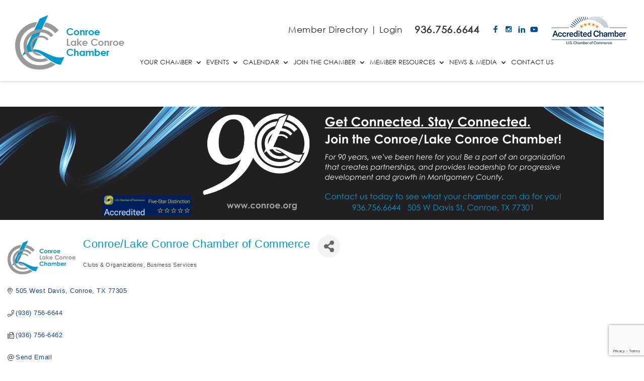

--- FILE ---
content_type: text/html; charset=utf-8
request_url: https://www.chamber.conroe.org/list/member/conroe-lake-conroe-chamber-of-commerce-5007230.htm
body_size: 54603
content:

<!DOCTYPE html>
<html>
<head>
<!-- start injected HTML (CCID=1664) -->
<!-- page template: DEFAULT_TEMPLATE -->
<base href="https://www.conroe.org/" />
<meta name="keywords" content="Conroe Chamber Lake Conroe Montgomery County Commerce Business Lobsterfest Tastefest Chairman Board Connecting ATHENA Networking Morning Mingle Fun After Five Professional Development Special Events   " />
<meta name="description" content="Conroe/Lake Conroe Chamber of Commerce | Business Services | Clubs &amp; Organizations" />
<link href="https://www.chamber.conroe.org/integration/customerdefinedcss?_=D9xoSg2" rel="stylesheet" type="text/css" />
<!-- link for rss not inserted -->
<link rel="canonical" href="https://www.chamber.conroe.org/list/member/conroe-lake-conroe-chamber-of-commerce-5007230.htm" />
<!-- end injected HTML -->

<title>Conroe/Lake Conroe Chamber of Commerce | Clubs & Organizations | Business Services</title>
    <!-- jQuery first, then Popper.js, then Bootstrap JS -->
    <script src="https://code.jquery.com/jquery-3.7.1.min.js" crossorigin="anonymous"></script>
    <script type="text/javascript" src="https://code.jquery.com/ui/1.13.2/jquery-ui.min.js"></script>
<script src="https://www.chamber.conroe.org/Content/bundles/SEO4?v=jX-Yo1jNxYBrX6Ffq1gbxQahkKjKjLSiGjCSMnG9UuU1"></script>
    <script type="text/javascript" src="https://ajax.aspnetcdn.com/ajax/globalize/0.1.1/globalize.min.js"></script>
    <script type="text/javascript" src="https://ajax.aspnetcdn.com/ajax/globalize/0.1.1/cultures/globalize.culture.en-US.js"></script>
    <!-- Required meta tags -->
    <meta charset="utf-8">
    <meta name="viewport" content="width=device-width, initial-scale=1, shrink-to-fit=no">
    <link rel="stylesheet" href="https://code.jquery.com/ui/1.13.2/themes/base/jquery-ui.css" type="text/css" media="all" />
    <script type="text/javascript">
        var MNI = MNI || {};
        MNI.CurrentCulture = 'en-US';
        MNI.CultureDateFormat = 'M/d/yyyy';
        MNI.BaseUrl = 'https://www.chamber.conroe.org';
        MNI.jQuery = jQuery.noConflict(true);
        MNI.Page = {
            Domain: 'www.chamber.conroe.org',
            Context: 299,
            Category: null,
            Member: 5007230,
            MemberPagePopup: true
        };
        MNI.LayoutPromise = new Promise(function (resolve) {
            MNI.LayoutResolution = resolve;
        });
        MNI.MemberFilterUrl = 'list';
    </script>


    <script src="https://www.google.com/recaptcha/enterprise.js?render=6LfI_T8rAAAAAMkWHrLP_GfSf3tLy9tKa839wcWa" async defer></script>
    <script>

        const SITE_KEY = '6LfI_T8rAAAAAMkWHrLP_GfSf3tLy9tKa839wcWa';

        // Repeatedly check if grecaptcha has been loaded, and call the callback once it's available
        function waitForGrecaptcha(callback, retries = 10, interval = 1000) {
            if (typeof grecaptcha !== 'undefined' && grecaptcha.enterprise.execute) {
                callback();
            } else if (retries > 0) { 
                setTimeout(() => {
                    waitForGrecaptcha(callback, retries - 1, interval);
                }, interval);
            } else {
                console.error("grecaptcha is not available after multiple attempts");
            }
        }

        // Generates a reCAPTCHA v3 token using grecaptcha.enterprise and injects it into the given form.
        // If the token input doesn't exist, it creates one. Then it executes the callback with the token.
        function setReCaptchaToken(formElement, callback, action = 'submit') {
            grecaptcha.enterprise.ready(function () {
                grecaptcha.enterprise.execute(SITE_KEY, { action: action }).then(function (token) {

                    MNI.jQuery(function ($) {
                        let input = $(formElement).find("input[name='g-recaptcha-v3']");

                        if (input.length === 0) {
                            input = $('<input>', {
                                type: 'hidden',
                                name: 'g-recaptcha-v3',
                                value: token
                            });
                            $(formElement).append(input);
                        }
                        else
                            $(input).val(token);

                        if (typeof callback === 'function') callback(token);
                    })

                });
            });
        }

    </script>




<script src="https://www.chamber.conroe.org/Content/bundles/MNI?v=34V3-w6z5bLW9Yl7pjO3C5tja0TdKeHFrpRQ0eCPbz81"></script>


    <meta property='og:url' content='https://www.chamber.conroe.org/list/member/conroe-lake-conroe-chamber-of-commerce-5007230.htm' />
<meta property='og:title' content='Conroe/Lake Conroe Chamber of Commerce' />
<meta property='og:description' content='As one of the region&#39;s largest business organizations, our chamber is committed to serving the needs of the community in Conroe, Lake Conroe, Montgomery, Willis, and surrounding areas.' />
<meta property='og:image' content='https://chambermaster.blob.core.windows.net/images/customers/1664/members/5007230/logos/MEMBER_LOGO/ChamberLogo_NoTagline_Stacked.jpg' />

    <!-- Bootstrap CSS -->
    <link type="text/css" href="https://www.chamber.conroe.org/Content/SEO4/css/bootstrap/bootstrap-ns.min.css" rel="stylesheet" />
<link href="https://www.chamber.conroe.org/Content/SEO4/css/fontawesome/css/fa.bundle?v=ruPA372u21djZ69Q5Ysnch4rq1PR55j8o6h6btgP60M1" rel="stylesheet"/>
<link href="https://www.chamber.conroe.org/Content/SEO4/css/v4-module.bundle?v=teKUclOSNwyO4iQ2s3q00X0U2jxs0Mkz0T6S0f4p_241" rel="stylesheet"/>
<meta charset="UTF-8">
<meta http-equiv="X-UA-Compatible" content="IE=edge">
	<link rel="pingback" href="https://www.conroe.org/website/xmlrpc.php">

	<script type="text/javascript" async="" src="https://www.google-analytics.com/analytics.js"></script><script type="text/javascript">
		document.documentElement.className = 'js';
	</script>
	
	<title>Conroe Lake Chamber - Conroe/Lake Conroe Chamber</title>

		<!-- All in One SEO Pro 4.9.3 - aioseo.com -->
	<meta name="robots" content="max-image-preview:large">
	<link rel="canonical" href="https://www.conroe.org/conroe-lake-chamber/">
	<meta name="generator" content="All in One SEO Pro (AIOSEO) 4.9.3">
		<meta property="og:locale" content="en_US">
		<meta property="og:site_name" content="Conroe/Lake Conroe Chamber -">
		<meta property="og:type" content="article">
		<meta property="og:title" content="Conroe Lake Chamber - Conroe/Lake Conroe Chamber">
		<meta property="og:url" content="https://www.conroe.org/conroe-lake-chamber/">
		<meta property="og:image" content="https://www.conroe.org/website/wp-content/uploads/2025/04/clcc.jpg">
		<meta property="og:image:secure_url" content="https://www.conroe.org/website/wp-content/uploads/2025/04/clcc.jpg">
		<meta property="og:image:width" content="1200">
		<meta property="og:image:height" content="630">
		<meta property="article:published_time" content="2026-01-19T17:31:29+00:00">
		<meta property="article:modified_time" content="2026-01-19T17:33:25+00:00">
		<meta name="twitter:card" content="summary_large_image">
		<meta name="twitter:title" content="Conroe Lake Chamber - Conroe/Lake Conroe Chamber">
		<meta name="twitter:image" content="https://www.conroe.org/website/wp-content/uploads/2025/04/clcc.jpg">
		<script type="application/ld+json" class="aioseo-schema">
			{"@context":"https:\/\/schema.org","@graph":[{"@type":"BreadcrumbList","@id":"https:\/\/www.conroe.org\/conroe-lake-chamber\/#breadcrumblist","itemListElement":[{"@type":"ListItem","@id":"https:\/\/www.conroe.org#listItem","position":1,"name":"Home","item":"https:\/\/www.conroe.org","nextItem":{"@type":"ListItem","@id":"https:\/\/www.conroe.org\/conroe-lake-chamber\/#listItem","name":"Conroe Lake Chamber"}},{"@type":"ListItem","@id":"https:\/\/www.conroe.org\/conroe-lake-chamber\/#listItem","position":2,"name":"Conroe Lake Chamber","previousItem":{"@type":"ListItem","@id":"https:\/\/www.conroe.org#listItem","name":"Home"}}]},{"@type":"Organization","@id":"https:\/\/www.conroe.org\/#organization","name":"Conroe\/Lake Conroe Chamber","url":"https:\/\/www.conroe.org\/"},{"@type":"WebPage","@id":"https:\/\/www.conroe.org\/conroe-lake-chamber\/#webpage","url":"https:\/\/www.conroe.org\/conroe-lake-chamber\/","name":"Conroe Lake Chamber - Conroe\/Lake Conroe Chamber","inLanguage":"en-US","isPartOf":{"@id":"https:\/\/www.conroe.org\/#website"},"breadcrumb":{"@id":"https:\/\/www.conroe.org\/conroe-lake-chamber\/#breadcrumblist"},"datePublished":"2026-01-19T11:31:29-06:00","dateModified":"2026-01-19T11:33:25-06:00"},{"@type":"WebSite","@id":"https:\/\/www.conroe.org\/#website","url":"https:\/\/www.conroe.org\/","name":"Conroe\/Lake Conroe Chamber","inLanguage":"en-US","publisher":{"@id":"https:\/\/www.conroe.org\/#organization"}}]}
		</script>
		<!-- All in One SEO Pro -->

<link rel="dns-prefetch" href="//fonts.googleapis.com">
<link rel="alternate" type="application/rss+xml" title="Conroe/Lake Conroe Chamber » Feed" href="https://www.conroe.org/feed/">
<link rel="alternate" type="application/rss+xml" title="Conroe/Lake Conroe Chamber » Comments Feed" href="https://www.conroe.org/comments/feed/">
<link rel="alternate" title="oEmbed (JSON)" type="application/json+oembed" href="https://www.conroe.org/wp-json/oembed/1.0/embed?url=https%3A%2F%2Fwww.conroe.org%2Fconroe-lake-chamber%2F">
<link rel="alternate" title="oEmbed (XML)" type="text/xml+oembed" href="https://www.conroe.org/wp-json/oembed/1.0/embed?url=https%3A%2F%2Fwww.conroe.org%2Fconroe-lake-chamber%2F&amp;format=xml">
<meta content="Conroe-child v.4.27.4" name="generator"><link rel="stylesheet" id="wpcode-admin-bar-css-css" href="https://www.conroe.org/website/wp-content/plugins/insert-headers-and-footers/build/admin-bar.css?ver=c95624a69c80301272a0" type="text/css" media="all">
<link rel="stylesheet" id="dashicons-css" href="https://www.conroe.org/website/wp-includes/css/dashicons.min.css?ver=6.9" type="text/css" media="all">
<link rel="stylesheet" id="admin-bar-css" href="https://www.conroe.org/website/wp-includes/css/admin-bar.min.css?ver=6.9" type="text/css" media="all">
<style id="admin-bar-inline-css" type="text/css">

		@media screen { html { margin-top: 32px !important; } }
		@media screen and ( max-width: 782px ) { html { margin-top: 46px !important; } }
	
@media print { #wpadminbar { display:none; } }
/*# sourceURL=admin-bar-inline-css */
</style>
<link rel="stylesheet" id="aioseo/css/src/vue/assets/scss/app/admin-bar.scss-css" href="https://www.conroe.org/website/wp-content/plugins/all-in-one-seo-pack-pro/dist/Pro/assets/css/admin-bar.d9a8e9bb.css?ver=4.9.3" type="text/css" media="all">
<link rel="stylesheet" id="wordfenceAJAXcss-css" href="https://www.conroe.org/website/wp-content/plugins/wordfence/css/wordfenceBox.1744125809.css?ver=8.0.5" type="text/css" media="all">
<link rel="stylesheet" id="wp-mail-smtp-admin-bar-css" href="https://www.conroe.org/website/wp-content/plugins/wp-mail-smtp/assets/css/admin-bar.min.css?ver=4.7.1" type="text/css" media="all">
<style id="divi-style-parent-inline-inline-css" type="text/css">
/*!
Theme Name: Divi
Theme URI: http://www.elegantthemes.com/gallery/divi/
Version: 4.27.4
Description: Smart. Flexible. Beautiful. Divi is the most powerful theme in our collection.
Author: Elegant Themes
Author URI: http://www.elegantthemes.com
License: GNU General Public License v2
License URI: http://www.gnu.org/licenses/gpl-2.0.html
*/

a,abbr,acronym,address,applet,b,big,blockquote,body,center,cite,code,dd,del,dfn,div,dl,dt,em,fieldset,font,form,h1,h2,h3,h4,h5,h6,html,i,iframe,img,ins,kbd,label,legend,li,object,ol,p,pre,q,s,samp,small,span,strike,strong,sub,sup,tt,u,ul,var{margin:0;padding:0;border:0;outline:0;font-size:100%;-ms-text-size-adjust:100%;-webkit-text-size-adjust:100%;vertical-align:baseline;background:transparent}body{line-height:1}ol,ul{list-style:none}blockquote,q{quotes:none}blockquote:after,blockquote:before,q:after,q:before{content:"";content:none}blockquote{margin:20px 0 30px;border-left:5px solid;padding-left:20px}:focus{outline:0}del{text-decoration:line-through}pre{overflow:auto;padding:10px}figure{margin:0}table{border-collapse:collapse;border-spacing:0}article,aside,footer,header,hgroup,nav,section{display:block}body{font-family:Open Sans,Arial,sans-serif;font-size:14px;color:#666;background-color:#fff;line-height:1.7em;font-weight:500;-webkit-font-smoothing:antialiased;-moz-osx-font-smoothing:grayscale}body.page-template-page-template-blank-php #page-container{padding-top:0!important}body.et_cover_background{background-size:cover!important;background-position:top!important;background-repeat:no-repeat!important;background-attachment:fixed}a{color:#2ea3f2}a,a:hover{text-decoration:none}p{padding-bottom:1em}p:not(.has-background):last-of-type{padding-bottom:0}p.et_normal_padding{padding-bottom:1em}strong{font-weight:700}cite,em,i{font-style:italic}code,pre{font-family:Courier New,monospace;margin-bottom:10px}ins{text-decoration:none}sub,sup{height:0;line-height:1;position:relative;vertical-align:baseline}sup{bottom:.8em}sub{top:.3em}dl{margin:0 0 1.5em}dl dt{font-weight:700}dd{margin-left:1.5em}blockquote p{padding-bottom:0}embed,iframe,object,video{max-width:100%}h1,h2,h3,h4,h5,h6{color:#333;padding-bottom:10px;line-height:1em;font-weight:500}h1 a,h2 a,h3 a,h4 a,h5 a,h6 a{color:inherit}h1{font-size:30px}h2{font-size:26px}h3{font-size:22px}h4{font-size:18px}h5{font-size:16px}h6{font-size:14px}input{-webkit-appearance:none}input[type=checkbox]{-webkit-appearance:checkbox}input[type=radio]{-webkit-appearance:radio}input.text,input.title,input[type=email],input[type=password],input[type=tel],input[type=text],select,textarea{background-color:#fff;border:1px solid #bbb;padding:2px;color:#4e4e4e}input.text:focus,input.title:focus,input[type=text]:focus,select:focus,textarea:focus{border-color:#2d3940;color:#3e3e3e}input.text,input.title,input[type=text],select,textarea{margin:0}textarea{padding:4px}button,input,select,textarea{font-family:inherit}img{max-width:100%;height:auto}.clear{clear:both}br.clear{margin:0;padding:0}.pagination{clear:both}#et_search_icon:hover,.et-social-icon a:hover,.et_password_protected_form .et_submit_button,.form-submit .et_pb_buttontton.alt.disabled,.nav-single a,.posted_in a{color:#2ea3f2}.et-search-form,blockquote{border-color:#2ea3f2}#main-content{background-color:#fff}.container{width:80%;max-width:1080px;margin:auto;position:relative}body:not(.et-tb) #main-content .container,body:not(.et-tb-has-header) #main-content .container{padding-top:58px}.et_full_width_page #main-content .container:before{display:none}.main_title{margin-bottom:20px}.et_password_protected_form .et_submit_button:hover,.form-submit .et_pb_button:hover{background:rgba(0,0,0,.05)}.et_button_icon_visible .et_pb_button{padding-right:2em;padding-left:.7em}.et_button_icon_visible .et_pb_button:after{opacity:1;margin-left:0}.et_button_left .et_pb_button:hover:after{left:.15em}.et_button_left .et_pb_button:after{margin-left:0;left:1em}.et_button_icon_visible.et_button_left .et_pb_button,.et_button_left .et_pb_button:hover,.et_button_left .et_pb_module .et_pb_button:hover{padding-left:2em;padding-right:.7em}.et_button_icon_visible.et_button_left .et_pb_button:after,.et_button_left .et_pb_button:hover:after{left:.15em}.et_password_protected_form .et_submit_button:hover,.form-submit .et_pb_button:hover{padding:.3em 1em}.et_button_no_icon .et_pb_button:after{display:none}.et_button_no_icon.et_button_icon_visible.et_button_left .et_pb_button,.et_button_no_icon.et_button_left .et_pb_button:hover,.et_button_no_icon .et_pb_button,.et_button_no_icon .et_pb_button:hover{padding:.3em 1em!important}.et_button_custom_icon .et_pb_button:after{line-height:1.7em}.et_button_custom_icon.et_button_icon_visible .et_pb_button:after,.et_button_custom_icon .et_pb_button:hover:after{margin-left:.3em}#left-area .post_format-post-format-gallery .wp-block-gallery:first-of-type{padding:0;margin-bottom:-16px}.entry-content table:not(.variations){border:1px solid #eee;margin:0 0 15px;text-align:left;width:100%}.entry-content thead th,.entry-content tr th{color:#555;font-weight:700;padding:9px 24px}.entry-content tr td{border-top:1px solid #eee;padding:6px 24px}#left-area ul,.entry-content ul,.et-l--body ul,.et-l--footer ul,.et-l--header ul{list-style-type:disc;padding:0 0 23px 1em;line-height:26px}#left-area ol,.entry-content ol,.et-l--body ol,.et-l--footer ol,.et-l--header ol{list-style-type:decimal;list-style-position:inside;padding:0 0 23px;line-height:26px}#left-area ul li ul,.entry-content ul li ol{padding:2px 0 2px 20px}#left-area ol li ul,.entry-content ol li ol,.et-l--body ol li ol,.et-l--footer ol li ol,.et-l--header ol li ol{padding:2px 0 2px 35px}#left-area ul.wp-block-gallery{display:-webkit-box;display:-ms-flexbox;display:flex;-ms-flex-wrap:wrap;flex-wrap:wrap;list-style-type:none;padding:0}#left-area ul.products{padding:0!important;line-height:1.7!important;list-style:none!important}.gallery-item a{display:block}.gallery-caption,.gallery-item a{width:90%}#wpadminbar{z-index:100001}#left-area .post-meta{font-size:14px;padding-bottom:15px}#left-area .post-meta a{text-decoration:none;color:#666}#left-area .et_featured_image{padding-bottom:7px}.single .post{padding-bottom:25px}body.single .et_audio_content{margin-bottom:-6px}.nav-single a{text-decoration:none;color:#2ea3f2;font-size:14px;font-weight:400}.nav-previous{float:left}.nav-next{float:right}.et_password_protected_form p input{background-color:#eee;border:none!important;width:100%!important;border-radius:0!important;font-size:14px;color:#999!important;padding:16px!important;-webkit-box-sizing:border-box;box-sizing:border-box}.et_password_protected_form label{display:none}.et_password_protected_form .et_submit_button{font-family:inherit;display:block;float:right;margin:8px auto 0;cursor:pointer}.post-password-required p.nocomments.container{max-width:100%}.post-password-required p.nocomments.container:before{display:none}.aligncenter,div.post .new-post .aligncenter{display:block;margin-left:auto;margin-right:auto}.wp-caption{border:1px solid #ddd;text-align:center;background-color:#f3f3f3;margin-bottom:10px;max-width:96%;padding:8px}.wp-caption.alignleft{margin:0 30px 20px 0}.wp-caption.alignright{margin:0 0 20px 30px}.wp-caption img{margin:0;padding:0;border:0}.wp-caption p.wp-caption-text{font-size:12px;padding:0 4px 5px;margin:0}.alignright{float:right}.alignleft{float:left}img.alignleft{display:inline;float:left;margin-right:15px}img.alignright{display:inline;float:right;margin-left:15px}.page.et_pb_pagebuilder_layout #main-content{background-color:transparent}body #main-content .et_builder_inner_content>h1,body #main-content .et_builder_inner_content>h2,body #main-content .et_builder_inner_content>h3,body #main-content .et_builder_inner_content>h4,body #main-content .et_builder_inner_content>h5,body #main-content .et_builder_inner_content>h6{line-height:1.4em}body #main-content .et_builder_inner_content>p{line-height:1.7em}.wp-block-pullquote{margin:20px 0 30px}.wp-block-pullquote.has-background blockquote{border-left:none}.wp-block-group.has-background{padding:1.5em 1.5em .5em}@media (min-width:981px){#left-area{width:79.125%;padding-bottom:23px}#main-content .container:before{content:"";position:absolute;top:0;height:100%;width:1px;background-color:#e2e2e2}.et_full_width_page #left-area,.et_no_sidebar #left-area{float:none;width:100%!important}.et_full_width_page #left-area{padding-bottom:0}.et_no_sidebar #main-content .container:before{display:none}}@media (max-width:980px){#page-container{padding-top:80px}.et-tb #page-container,.et-tb-has-header #page-container{padding-top:0!important}#left-area,#sidebar{width:100%!important}#main-content .container:before{display:none!important}.et_full_width_page .et_gallery_item:nth-child(4n+1){clear:none}}@media print{#page-container{padding-top:0!important}}#wp-admin-bar-et-use-visual-builder a:before{font-family:ETmodules!important;content:"\e625";font-size:30px!important;width:28px;margin-top:-3px;color:#974df3!important}#wp-admin-bar-et-use-visual-builder:hover a:before{color:#fff!important}#wp-admin-bar-et-use-visual-builder:hover a,#wp-admin-bar-et-use-visual-builder a:hover{transition:background-color .5s ease;-webkit-transition:background-color .5s ease;-moz-transition:background-color .5s ease;background-color:#7e3bd0!important;color:#fff!important}* html .clearfix,:first-child+html .clearfix{zoom:1}.iphone .et_pb_section_video_bg video::-webkit-media-controls-start-playback-button{display:none!important;-webkit-appearance:none}.et_mobile_device .et_pb_section_parallax .et_pb_parallax_css{background-attachment:scroll}.et-social-facebook a.icon:before{content:"\e093"}.et-social-twitter a.icon:before{content:"\e094"}.et-social-google-plus a.icon:before{content:"\e096"}.et-social-instagram a.icon:before{content:"\e09a"}.et-social-rss a.icon:before{content:"\e09e"}.ai1ec-single-event:after{content:" ";display:table;clear:both}.evcal_event_details .evcal_evdata_cell .eventon_details_shading_bot.eventon_details_shading_bot{z-index:3}.wp-block-divi-layout{margin-bottom:1em}*{-webkit-box-sizing:border-box;box-sizing:border-box}#et-info-email:before,#et-info-phone:before,#et_search_icon:before,.comment-reply-link:after,.et-cart-info span:before,.et-pb-arrow-next:before,.et-pb-arrow-prev:before,.et-social-icon a:before,.et_audio_container .mejs-playpause-button button:before,.et_audio_container .mejs-volume-button button:before,.et_overlay:before,.et_password_protected_form .et_submit_button:after,.et_pb_button:after,.et_pb_contact_reset:after,.et_pb_contact_submit:after,.et_pb_font_icon:before,.et_pb_newsletter_button:after,.et_pb_pricing_table_button:after,.et_pb_promo_button:after,.et_pb_testimonial:before,.et_pb_toggle_title:before,.form-submit .et_pb_button:after,.mobile_menu_bar:before,a.et_pb_more_button:after{font-family:ETmodules!important;speak:none;font-style:normal;font-weight:400;-webkit-font-feature-settings:normal;font-feature-settings:normal;font-variant:normal;text-transform:none;line-height:1;-webkit-font-smoothing:antialiased;-moz-osx-font-smoothing:grayscale;text-shadow:0 0;direction:ltr}.et-pb-icon,.et_pb_custom_button_icon.et_pb_button:after,.et_pb_login .et_pb_custom_button_icon.et_pb_button:after,.et_pb_woo_custom_button_icon .button.et_pb_custom_button_icon.et_pb_button:after,.et_pb_woo_custom_button_icon .button.et_pb_custom_button_icon.et_pb_button:hover:after{content:attr(data-icon)}.et-pb-icon{font-family:ETmodules;speak:none;font-weight:400;-webkit-font-feature-settings:normal;font-feature-settings:normal;font-variant:normal;text-transform:none;line-height:1;-webkit-font-smoothing:antialiased;font-size:96px;font-style:normal;display:inline-block;-webkit-box-sizing:border-box;box-sizing:border-box;direction:ltr}#et-ajax-saving{display:none;-webkit-transition:background .3s,-webkit-box-shadow .3s;transition:background .3s,-webkit-box-shadow .3s;transition:background .3s,box-shadow .3s;transition:background .3s,box-shadow .3s,-webkit-box-shadow .3s;-webkit-box-shadow:rgba(0,139,219,.247059) 0 0 60px;box-shadow:0 0 60px rgba(0,139,219,.247059);position:fixed;top:50%;left:50%;width:50px;height:50px;background:#fff;border-radius:50px;margin:-25px 0 0 -25px;z-index:999999;text-align:center}#et-ajax-saving img{margin:9px}.et-safe-mode-indicator,.et-safe-mode-indicator:focus,.et-safe-mode-indicator:hover{-webkit-box-shadow:0 5px 10px rgba(41,196,169,.15);box-shadow:0 5px 10px rgba(41,196,169,.15);background:#29c4a9;color:#fff;font-size:14px;font-weight:600;padding:12px;line-height:16px;border-radius:3px;position:fixed;bottom:30px;right:30px;z-index:999999;text-decoration:none;font-family:Open Sans,sans-serif;-webkit-font-smoothing:antialiased;-moz-osx-font-smoothing:grayscale}.et_pb_button{font-size:20px;font-weight:500;padding:.3em 1em;line-height:1.7em!important;background-color:transparent;background-size:cover;background-position:50%;background-repeat:no-repeat;border:2px solid;border-radius:3px;-webkit-transition-duration:.2s;transition-duration:.2s;-webkit-transition-property:all!important;transition-property:all!important}.et_pb_button,.et_pb_button_inner{position:relative}.et_pb_button:hover,.et_pb_module .et_pb_button:hover{border:2px solid transparent;padding:.3em 2em .3em .7em}.et_pb_button:hover{background-color:hsla(0,0%,100%,.2)}.et_pb_bg_layout_light.et_pb_button:hover,.et_pb_bg_layout_light .et_pb_button:hover{background-color:rgba(0,0,0,.05)}.et_pb_button:after,.et_pb_button:before{font-size:32px;line-height:1em;content:"\35";opacity:0;position:absolute;margin-left:-1em;-webkit-transition:all .2s;transition:all .2s;text-transform:none;-webkit-font-feature-settings:"kern" off;font-feature-settings:"kern" off;font-variant:none;font-style:normal;font-weight:400;text-shadow:none}.et_pb_button.et_hover_enabled:hover:after,.et_pb_button.et_pb_hovered:hover:after{-webkit-transition:none!important;transition:none!important}.et_pb_button:before{display:none}.et_pb_button:hover:after{opacity:1;margin-left:0}.et_pb_column_1_3 h1,.et_pb_column_1_4 h1,.et_pb_column_1_5 h1,.et_pb_column_1_6 h1,.et_pb_column_2_5 h1{font-size:26px}.et_pb_column_1_3 h2,.et_pb_column_1_4 h2,.et_pb_column_1_5 h2,.et_pb_column_1_6 h2,.et_pb_column_2_5 h2{font-size:23px}.et_pb_column_1_3 h3,.et_pb_column_1_4 h3,.et_pb_column_1_5 h3,.et_pb_column_1_6 h3,.et_pb_column_2_5 h3{font-size:20px}.et_pb_column_1_3 h4,.et_pb_column_1_4 h4,.et_pb_column_1_5 h4,.et_pb_column_1_6 h4,.et_pb_column_2_5 h4{font-size:18px}.et_pb_column_1_3 h5,.et_pb_column_1_4 h5,.et_pb_column_1_5 h5,.et_pb_column_1_6 h5,.et_pb_column_2_5 h5{font-size:16px}.et_pb_column_1_3 h6,.et_pb_column_1_4 h6,.et_pb_column_1_5 h6,.et_pb_column_1_6 h6,.et_pb_column_2_5 h6{font-size:15px}.et_pb_bg_layout_dark,.et_pb_bg_layout_dark h1,.et_pb_bg_layout_dark h2,.et_pb_bg_layout_dark h3,.et_pb_bg_layout_dark h4,.et_pb_bg_layout_dark h5,.et_pb_bg_layout_dark h6{color:#fff!important}.et_pb_module.et_pb_text_align_left{text-align:left}.et_pb_module.et_pb_text_align_center{text-align:center}.et_pb_module.et_pb_text_align_right{text-align:right}.et_pb_module.et_pb_text_align_justified{text-align:justify}.clearfix:after{visibility:hidden;display:block;font-size:0;content:" ";clear:both;height:0}.et_pb_bg_layout_light .et_pb_more_button{color:#2ea3f2}.et_builder_inner_content{position:relative;z-index:1}header .et_builder_inner_content{z-index:2}.et_pb_css_mix_blend_mode_passthrough{mix-blend-mode:unset!important}.et_pb_image_container{margin:-20px -20px 29px}.et_pb_module_inner{position:relative}.et_hover_enabled_preview{z-index:2}.et_hover_enabled:hover{position:relative;z-index:2}.et_pb_all_tabs,.et_pb_module,.et_pb_posts_nav a,.et_pb_tab,.et_pb_with_background{position:relative;background-size:cover;background-position:50%;background-repeat:no-repeat}.et_pb_background_mask,.et_pb_background_pattern{bottom:0;left:0;position:absolute;right:0;top:0}.et_pb_background_mask{background-size:calc(100% + 2px) calc(100% + 2px);background-repeat:no-repeat;background-position:50%;overflow:hidden}.et_pb_background_pattern{background-position:0 0;background-repeat:repeat}.et_pb_with_border{position:relative;border:0 solid #333}.post-password-required .et_pb_row{padding:0;width:100%}.post-password-required .et_password_protected_form{min-height:0}body.et_pb_pagebuilder_layout.et_pb_show_title .post-password-required .et_password_protected_form h1,body:not(.et_pb_pagebuilder_layout) .post-password-required .et_password_protected_form h1{display:none}.et_pb_no_bg{padding:0!important}.et_overlay.et_pb_inline_icon:before,.et_pb_inline_icon:before{content:attr(data-icon)}.et_pb_more_button{color:inherit;text-shadow:none;text-decoration:none;display:inline-block;margin-top:20px}.et_parallax_bg_wrap{overflow:hidden;position:absolute;top:0;right:0;bottom:0;left:0}.et_parallax_bg{background-repeat:no-repeat;background-position:top;background-size:cover;position:absolute;bottom:0;left:0;width:100%;height:100%;display:block}.et_parallax_bg.et_parallax_bg__hover,.et_parallax_bg.et_parallax_bg_phone,.et_parallax_bg.et_parallax_bg_tablet,.et_parallax_gradient.et_parallax_gradient__hover,.et_parallax_gradient.et_parallax_gradient_phone,.et_parallax_gradient.et_parallax_gradient_tablet,.et_pb_section_parallax_hover:hover .et_parallax_bg:not(.et_parallax_bg__hover),.et_pb_section_parallax_hover:hover .et_parallax_gradient:not(.et_parallax_gradient__hover){display:none}.et_pb_section_parallax_hover:hover .et_parallax_bg.et_parallax_bg__hover,.et_pb_section_parallax_hover:hover .et_parallax_gradient.et_parallax_gradient__hover{display:block}.et_parallax_gradient{bottom:0;display:block;left:0;position:absolute;right:0;top:0}.et_pb_module.et_pb_section_parallax,.et_pb_posts_nav a.et_pb_section_parallax,.et_pb_tab.et_pb_section_parallax{position:relative}.et_pb_section_parallax .et_pb_parallax_css,.et_pb_slides .et_parallax_bg.et_pb_parallax_css{background-attachment:fixed}body.et-bfb .et_pb_section_parallax .et_pb_parallax_css,body.et-bfb .et_pb_slides .et_parallax_bg.et_pb_parallax_css{background-attachment:scroll;bottom:auto}.et_pb_section_parallax.et_pb_column .et_pb_module,.et_pb_section_parallax.et_pb_row .et_pb_column,.et_pb_section_parallax.et_pb_row .et_pb_module{z-index:9;position:relative}.et_pb_more_button:hover:after{opacity:1;margin-left:0}.et_pb_preload .et_pb_section_video_bg,.et_pb_preload>div{visibility:hidden}.et_pb_preload,.et_pb_section.et_pb_section_video.et_pb_preload{position:relative;background:#464646!important}.et_pb_preload:before{content:"";position:absolute;top:50%;left:50%;background:url(https://www.conroe.org/website/wp-content/themes/Divi/includes/builder/styles/images/preloader.gif) no-repeat;border-radius:32px;width:32px;height:32px;margin:-16px 0 0 -16px}.box-shadow-overlay{position:absolute;top:0;left:0;width:100%;height:100%;z-index:10;pointer-events:none}.et_pb_section>.box-shadow-overlay~.et_pb_row{z-index:11}body.safari .section_has_divider{will-change:transform}.et_pb_row>.box-shadow-overlay{z-index:8}.has-box-shadow-overlay{position:relative}.et_clickable{cursor:pointer}.screen-reader-text{border:0;clip:rect(1px,1px,1px,1px);-webkit-clip-path:inset(50%);clip-path:inset(50%);height:1px;margin:-1px;overflow:hidden;padding:0;position:absolute!important;width:1px;word-wrap:normal!important}.et_multi_view_hidden,.et_multi_view_hidden_image{display:none!important}@keyframes multi-view-image-fade{0%{opacity:0}10%{opacity:.1}20%{opacity:.2}30%{opacity:.3}40%{opacity:.4}50%{opacity:.5}60%{opacity:.6}70%{opacity:.7}80%{opacity:.8}90%{opacity:.9}to{opacity:1}}.et_multi_view_image__loading{visibility:hidden}.et_multi_view_image__loaded{-webkit-animation:multi-view-image-fade .5s;animation:multi-view-image-fade .5s}#et-pb-motion-effects-offset-tracker{visibility:hidden!important;opacity:0;position:absolute;top:0;left:0}.et-pb-before-scroll-animation{opacity:0}header.et-l.et-l--header:after{clear:both;display:block;content:""}.et_pb_module{-webkit-animation-timing-function:linear;animation-timing-function:linear;-webkit-animation-duration:.2s;animation-duration:.2s}@-webkit-keyframes fadeBottom{0%{opacity:0;-webkit-transform:translateY(10%);transform:translateY(10%)}to{opacity:1;-webkit-transform:translateY(0);transform:translateY(0)}}@keyframes fadeBottom{0%{opacity:0;-webkit-transform:translateY(10%);transform:translateY(10%)}to{opacity:1;-webkit-transform:translateY(0);transform:translateY(0)}}@-webkit-keyframes fadeLeft{0%{opacity:0;-webkit-transform:translateX(-10%);transform:translateX(-10%)}to{opacity:1;-webkit-transform:translateX(0);transform:translateX(0)}}@keyframes fadeLeft{0%{opacity:0;-webkit-transform:translateX(-10%);transform:translateX(-10%)}to{opacity:1;-webkit-transform:translateX(0);transform:translateX(0)}}@-webkit-keyframes fadeRight{0%{opacity:0;-webkit-transform:translateX(10%);transform:translateX(10%)}to{opacity:1;-webkit-transform:translateX(0);transform:translateX(0)}}@keyframes fadeRight{0%{opacity:0;-webkit-transform:translateX(10%);transform:translateX(10%)}to{opacity:1;-webkit-transform:translateX(0);transform:translateX(0)}}@-webkit-keyframes fadeTop{0%{opacity:0;-webkit-transform:translateY(-10%);transform:translateY(-10%)}to{opacity:1;-webkit-transform:translateX(0);transform:translateX(0)}}@keyframes fadeTop{0%{opacity:0;-webkit-transform:translateY(-10%);transform:translateY(-10%)}to{opacity:1;-webkit-transform:translateX(0);transform:translateX(0)}}@-webkit-keyframes fadeIn{0%{opacity:0}to{opacity:1}}@keyframes fadeIn{0%{opacity:0}to{opacity:1}}.et-waypoint:not(.et_pb_counters){opacity:0}@media (min-width:981px){.et_pb_section.et_section_specialty div.et_pb_row .et_pb_column .et_pb_column .et_pb_module.et-last-child,.et_pb_section.et_section_specialty div.et_pb_row .et_pb_column .et_pb_column .et_pb_module:last-child,.et_pb_section.et_section_specialty div.et_pb_row .et_pb_column .et_pb_row_inner .et_pb_column .et_pb_module.et-last-child,.et_pb_section.et_section_specialty div.et_pb_row .et_pb_column .et_pb_row_inner .et_pb_column .et_pb_module:last-child,.et_pb_section div.et_pb_row .et_pb_column .et_pb_module.et-last-child,.et_pb_section div.et_pb_row .et_pb_column .et_pb_module:last-child{margin-bottom:0}}@media (max-width:980px){.et_overlay.et_pb_inline_icon_tablet:before,.et_pb_inline_icon_tablet:before{content:attr(data-icon-tablet)}.et_parallax_bg.et_parallax_bg_tablet_exist,.et_parallax_gradient.et_parallax_gradient_tablet_exist{display:none}.et_parallax_bg.et_parallax_bg_tablet,.et_parallax_gradient.et_parallax_gradient_tablet{display:block}.et_pb_column .et_pb_module{margin-bottom:30px}.et_pb_row .et_pb_column .et_pb_module.et-last-child,.et_pb_row .et_pb_column .et_pb_module:last-child,.et_section_specialty .et_pb_row .et_pb_column .et_pb_module.et-last-child,.et_section_specialty .et_pb_row .et_pb_column .et_pb_module:last-child{margin-bottom:0}.et_pb_more_button{display:inline-block!important}.et_pb_bg_layout_light_tablet.et_pb_button,.et_pb_bg_layout_light_tablet.et_pb_module.et_pb_button,.et_pb_bg_layout_light_tablet .et_pb_more_button{color:#2ea3f2}.et_pb_bg_layout_light_tablet .et_pb_forgot_password a{color:#666}.et_pb_bg_layout_light_tablet h1,.et_pb_bg_layout_light_tablet h2,.et_pb_bg_layout_light_tablet h3,.et_pb_bg_layout_light_tablet h4,.et_pb_bg_layout_light_tablet h5,.et_pb_bg_layout_light_tablet h6{color:#333!important}.et_pb_module .et_pb_bg_layout_light_tablet.et_pb_button{color:#2ea3f2!important}.et_pb_bg_layout_light_tablet{color:#666!important}.et_pb_bg_layout_dark_tablet,.et_pb_bg_layout_dark_tablet h1,.et_pb_bg_layout_dark_tablet h2,.et_pb_bg_layout_dark_tablet h3,.et_pb_bg_layout_dark_tablet h4,.et_pb_bg_layout_dark_tablet h5,.et_pb_bg_layout_dark_tablet h6{color:#fff!important}.et_pb_bg_layout_dark_tablet.et_pb_button,.et_pb_bg_layout_dark_tablet.et_pb_module.et_pb_button,.et_pb_bg_layout_dark_tablet .et_pb_more_button{color:inherit}.et_pb_bg_layout_dark_tablet .et_pb_forgot_password a{color:#fff}.et_pb_module.et_pb_text_align_left-tablet{text-align:left}.et_pb_module.et_pb_text_align_center-tablet{text-align:center}.et_pb_module.et_pb_text_align_right-tablet{text-align:right}.et_pb_module.et_pb_text_align_justified-tablet{text-align:justify}}@media (max-width:767px){.et_pb_more_button{display:inline-block!important}.et_overlay.et_pb_inline_icon_phone:before,.et_pb_inline_icon_phone:before{content:attr(data-icon-phone)}.et_parallax_bg.et_parallax_bg_phone_exist,.et_parallax_gradient.et_parallax_gradient_phone_exist{display:none}.et_parallax_bg.et_parallax_bg_phone,.et_parallax_gradient.et_parallax_gradient_phone{display:block}.et-hide-mobile{display:none!important}.et_pb_bg_layout_light_phone.et_pb_button,.et_pb_bg_layout_light_phone.et_pb_module.et_pb_button,.et_pb_bg_layout_light_phone .et_pb_more_button{color:#2ea3f2}.et_pb_bg_layout_light_phone .et_pb_forgot_password a{color:#666}.et_pb_bg_layout_light_phone h1,.et_pb_bg_layout_light_phone h2,.et_pb_bg_layout_light_phone h3,.et_pb_bg_layout_light_phone h4,.et_pb_bg_layout_light_phone h5,.et_pb_bg_layout_light_phone h6{color:#333!important}.et_pb_module .et_pb_bg_layout_light_phone.et_pb_button{color:#2ea3f2!important}.et_pb_bg_layout_light_phone{color:#666!important}.et_pb_bg_layout_dark_phone,.et_pb_bg_layout_dark_phone h1,.et_pb_bg_layout_dark_phone h2,.et_pb_bg_layout_dark_phone h3,.et_pb_bg_layout_dark_phone h4,.et_pb_bg_layout_dark_phone h5,.et_pb_bg_layout_dark_phone h6{color:#fff!important}.et_pb_bg_layout_dark_phone.et_pb_button,.et_pb_bg_layout_dark_phone.et_pb_module.et_pb_button,.et_pb_bg_layout_dark_phone .et_pb_more_button{color:inherit}.et_pb_module .et_pb_bg_layout_dark_phone.et_pb_button{color:#fff!important}.et_pb_bg_layout_dark_phone .et_pb_forgot_password a{color:#fff}.et_pb_module.et_pb_text_align_left-phone{text-align:left}.et_pb_module.et_pb_text_align_center-phone{text-align:center}.et_pb_module.et_pb_text_align_right-phone{text-align:right}.et_pb_module.et_pb_text_align_justified-phone{text-align:justify}}@media (max-width:479px){a.et_pb_more_button{display:block}}@media (min-width:768px) and (max-width:980px){[data-et-multi-view-load-tablet-hidden=true]:not(.et_multi_view_swapped){display:none!important}}@media (max-width:767px){[data-et-multi-view-load-phone-hidden=true]:not(.et_multi_view_swapped){display:none!important}}.et_pb_menu.et_pb_menu--style-inline_centered_logo .et_pb_menu__menu nav ul{-webkit-box-pack:center;-ms-flex-pack:center;justify-content:center}@-webkit-keyframes multi-view-image-fade{0%{-webkit-transform:scale(1);transform:scale(1);opacity:1}50%{-webkit-transform:scale(1.01);transform:scale(1.01);opacity:1}to{-webkit-transform:scale(1);transform:scale(1);opacity:1}}
/*# sourceURL=divi-style-parent-inline-inline-css */
</style>
<style id="divi-dynamic-critical-inline-css" type="text/css">
@font-face{font-family:ETmodules;font-display:block;src:url(//www.conroe.org/website/wp-content/themes/Divi/core/admin/fonts/modules/all/modules.eot);src:url(//www.conroe.org/website/wp-content/themes/Divi/core/admin/fonts/modules/all/modules.eot?#iefix) format("embedded-opentype"),url(//www.conroe.org/website/wp-content/themes/Divi/core/admin/fonts/modules/all/modules.woff) format("woff"),url(//www.conroe.org/website/wp-content/themes/Divi/core/admin/fonts/modules/all/modules.ttf) format("truetype"),url(//www.conroe.org/website/wp-content/themes/Divi/core/admin/fonts/modules/all/modules.svg#ETmodules) format("svg");font-weight:400;font-style:normal}
@media (min-width:981px){.et_pb_gutters3 .et_pb_column,.et_pb_gutters3.et_pb_row .et_pb_column{margin-right:5.5%}.et_pb_gutters3 .et_pb_column_4_4,.et_pb_gutters3.et_pb_row .et_pb_column_4_4{width:100%}.et_pb_gutters3 .et_pb_column_4_4 .et_pb_module,.et_pb_gutters3.et_pb_row .et_pb_column_4_4 .et_pb_module{margin-bottom:2.75%}.et_pb_gutters3 .et_pb_column_3_4,.et_pb_gutters3.et_pb_row .et_pb_column_3_4{width:73.625%}.et_pb_gutters3 .et_pb_column_3_4 .et_pb_module,.et_pb_gutters3.et_pb_row .et_pb_column_3_4 .et_pb_module{margin-bottom:3.735%}.et_pb_gutters3 .et_pb_column_2_3,.et_pb_gutters3.et_pb_row .et_pb_column_2_3{width:64.833%}.et_pb_gutters3 .et_pb_column_2_3 .et_pb_module,.et_pb_gutters3.et_pb_row .et_pb_column_2_3 .et_pb_module{margin-bottom:4.242%}.et_pb_gutters3 .et_pb_column_3_5,.et_pb_gutters3.et_pb_row .et_pb_column_3_5{width:57.8%}.et_pb_gutters3 .et_pb_column_3_5 .et_pb_module,.et_pb_gutters3.et_pb_row .et_pb_column_3_5 .et_pb_module{margin-bottom:4.758%}.et_pb_gutters3 .et_pb_column_1_2,.et_pb_gutters3.et_pb_row .et_pb_column_1_2{width:47.25%}.et_pb_gutters3 .et_pb_column_1_2 .et_pb_module,.et_pb_gutters3.et_pb_row .et_pb_column_1_2 .et_pb_module{margin-bottom:5.82%}.et_pb_gutters3 .et_pb_column_2_5,.et_pb_gutters3.et_pb_row .et_pb_column_2_5{width:36.7%}.et_pb_gutters3 .et_pb_column_2_5 .et_pb_module,.et_pb_gutters3.et_pb_row .et_pb_column_2_5 .et_pb_module{margin-bottom:7.493%}.et_pb_gutters3 .et_pb_column_1_3,.et_pb_gutters3.et_pb_row .et_pb_column_1_3{width:29.6667%}.et_pb_gutters3 .et_pb_column_1_3 .et_pb_module,.et_pb_gutters3.et_pb_row .et_pb_column_1_3 .et_pb_module{margin-bottom:9.27%}.et_pb_gutters3 .et_pb_column_1_4,.et_pb_gutters3.et_pb_row .et_pb_column_1_4{width:20.875%}.et_pb_gutters3 .et_pb_column_1_4 .et_pb_module,.et_pb_gutters3.et_pb_row .et_pb_column_1_4 .et_pb_module{margin-bottom:13.174%}.et_pb_gutters3 .et_pb_column_1_5,.et_pb_gutters3.et_pb_row .et_pb_column_1_5{width:15.6%}.et_pb_gutters3 .et_pb_column_1_5 .et_pb_module,.et_pb_gutters3.et_pb_row .et_pb_column_1_5 .et_pb_module{margin-bottom:17.628%}.et_pb_gutters3 .et_pb_column_1_6,.et_pb_gutters3.et_pb_row .et_pb_column_1_6{width:12.0833%}.et_pb_gutters3 .et_pb_column_1_6 .et_pb_module,.et_pb_gutters3.et_pb_row .et_pb_column_1_6 .et_pb_module{margin-bottom:22.759%}.et_pb_gutters3 .et_full_width_page.woocommerce-page ul.products li.product{width:20.875%;margin-right:5.5%;margin-bottom:5.5%}.et_pb_gutters3.et_left_sidebar.woocommerce-page #main-content ul.products li.product,.et_pb_gutters3.et_right_sidebar.woocommerce-page #main-content ul.products li.product{width:28.353%;margin-right:7.47%}.et_pb_gutters3.et_left_sidebar.woocommerce-page #main-content ul.products.columns-1 li.product,.et_pb_gutters3.et_right_sidebar.woocommerce-page #main-content ul.products.columns-1 li.product{width:100%;margin-right:0}.et_pb_gutters3.et_left_sidebar.woocommerce-page #main-content ul.products.columns-2 li.product,.et_pb_gutters3.et_right_sidebar.woocommerce-page #main-content ul.products.columns-2 li.product{width:48%;margin-right:4%}.et_pb_gutters3.et_left_sidebar.woocommerce-page #main-content ul.products.columns-2 li:nth-child(2n+2),.et_pb_gutters3.et_right_sidebar.woocommerce-page #main-content ul.products.columns-2 li:nth-child(2n+2){margin-right:0}.et_pb_gutters3.et_left_sidebar.woocommerce-page #main-content ul.products.columns-2 li:nth-child(3n+1),.et_pb_gutters3.et_right_sidebar.woocommerce-page #main-content ul.products.columns-2 li:nth-child(3n+1){clear:none}}
.et_pb_widget{float:left;max-width:100%;word-wrap:break-word}.et_pb_widget a{text-decoration:none;color:#666}.et_pb_widget li a:hover{color:#82c0c7}.et_pb_widget ol li,.et_pb_widget ul li{margin-bottom:.5em}.et_pb_widget ol li ol li,.et_pb_widget ul li ul li{margin-left:15px}.et_pb_widget select{width:100%;height:28px;padding:0 5px}.et_pb_widget_area .et_pb_widget a{color:inherit}.et_pb_bg_layout_light .et_pb_widget li a{color:#666}.et_pb_bg_layout_dark .et_pb_widget li a{color:inherit}
.widget_search .screen-reader-text,.et_pb_widget .wp-block-search__label{display:none}.widget_search input#s,.widget_search input#searchsubmit,.et_pb_widget .wp-block-search__input,.et_pb_widget .wp-block-search__button{padding:.7em;height:40px !important;margin:0;font-size:14px;line-height:normal !important;border:1px solid #ddd;color:#666}.widget_search #s,.et_pb_widget .wp-block-search__input{width:100%;border-radius:3px}.widget_search #searchform,.et_pb_widget .wp-block-search{position:relative}.widget_search #searchsubmit,.et_pb_widget .wp-block-search__button{background-color:#ddd;-webkit-border-top-right-radius:3px;-webkit-border-bottom-right-radius:3px;-moz-border-radius-topright:3px;-moz-border-radius-bottomright:3px;border-top-right-radius:3px;border-bottom-right-radius:3px;position:absolute;right:0;top:0}#searchsubmit,.et_pb_widget .wp-block-search__button{cursor:pointer}
.et_pb_scroll_top.et-pb-icon{text-align:center;background:rgba(0,0,0,0.4);text-decoration:none;position:fixed;z-index:99999;bottom:125px;right:0px;-webkit-border-top-left-radius:5px;-webkit-border-bottom-left-radius:5px;-moz-border-radius-topleft:5px;-moz-border-radius-bottomleft:5px;border-top-left-radius:5px;border-bottom-left-radius:5px;display:none;cursor:pointer;font-size:30px;padding:5px;color:#fff}.et_pb_scroll_top:before{content:'2'}.et_pb_scroll_top.et-visible{opacity:1;-webkit-animation:fadeInRight 1s 1 cubic-bezier(0.77, 0, 0.175, 1);animation:fadeInRight 1s 1 cubic-bezier(0.77, 0, 0.175, 1)}.et_pb_scroll_top.et-hidden{opacity:0;-webkit-animation:fadeOutRight 1s 1 cubic-bezier(0.77, 0, 0.175, 1);animation:fadeOutRight 1s 1 cubic-bezier(0.77, 0, 0.175, 1)}@-webkit-keyframes fadeOutRight{0%{opacity:1;-webkit-transform:translateX(0);transform:translateX(0)}100%{opacity:0;-webkit-transform:translateX(100%);transform:translateX(100%)}}@keyframes fadeOutRight{0%{opacity:1;-webkit-transform:translateX(0);transform:translateX(0)}100%{opacity:0;-webkit-transform:translateX(100%);transform:translateX(100%)}}@-webkit-keyframes fadeInRight{0%{opacity:0;-webkit-transform:translateX(100%);transform:translateX(100%)}100%{opacity:1;-webkit-transform:translateX(0);transform:translateX(0)}}@keyframes fadeInRight{0%{opacity:0;-webkit-transform:translateX(100%);transform:translateX(100%)}100%{opacity:1;-webkit-transform:translateX(0);transform:translateX(0)}}
.et_pb_section{position:relative;background-color:#fff;background-position:50%;background-size:100%;background-size:cover}.et_pb_section--absolute,.et_pb_section--fixed{width:100%}.et_pb_section.et_section_transparent{background-color:transparent}.et_pb_fullwidth_section{padding:0}.et_pb_fullwidth_section>.et_pb_module:not(.et_pb_post_content):not(.et_pb_fullwidth_post_content) .et_pb_row{padding:0!important}.et_pb_inner_shadow{-webkit-box-shadow:inset 0 0 7px rgba(0,0,0,.07);box-shadow:inset 0 0 7px rgba(0,0,0,.07)}.et_pb_bottom_inside_divider,.et_pb_top_inside_divider{display:block;background-repeat-y:no-repeat;height:100%;position:absolute;pointer-events:none;width:100%;left:0;right:0}.et_pb_bottom_inside_divider.et-no-transition,.et_pb_top_inside_divider.et-no-transition{-webkit-transition:none!important;transition:none!important}.et-fb .section_has_divider.et_fb_element_controls_visible--child>.et_pb_bottom_inside_divider,.et-fb .section_has_divider.et_fb_element_controls_visible--child>.et_pb_top_inside_divider{z-index:1}.et_pb_section_video:not(.et_pb_section--with-menu){overflow:hidden;position:relative}.et_pb_column>.et_pb_section_video_bg{z-index:-1}.et_pb_section_video_bg{visibility:visible;position:absolute;top:0;left:0;width:100%;height:100%;overflow:hidden;display:block;pointer-events:none;-webkit-transition:display .3s;transition:display .3s}.et_pb_section_video_bg.et_pb_section_video_bg_hover,.et_pb_section_video_bg.et_pb_section_video_bg_phone,.et_pb_section_video_bg.et_pb_section_video_bg_tablet,.et_pb_section_video_bg.et_pb_section_video_bg_tablet_only{display:none}.et_pb_section_video_bg .mejs-controls,.et_pb_section_video_bg .mejs-overlay-play{display:none!important}.et_pb_section_video_bg embed,.et_pb_section_video_bg iframe,.et_pb_section_video_bg object,.et_pb_section_video_bg video{max-width:none}.et_pb_section_video_bg .mejs-video{left:50%;position:absolute;max-width:none}.et_pb_section_video_bg .mejs-overlay-loading{display:none!important}.et_pb_social_network_link .et_pb_section_video{overflow:visible}.et_pb_section_video_on_hover:hover>.et_pb_section_video_bg{display:none}.et_pb_section_video_on_hover:hover>.et_pb_section_video_bg_hover,.et_pb_section_video_on_hover:hover>.et_pb_section_video_bg_hover_inherit{display:block}@media (min-width:981px){.et_pb_section{padding:4% 0}body.et_pb_pagebuilder_layout.et_pb_show_title .post-password-required .et_pb_section,body:not(.et_pb_pagebuilder_layout) .post-password-required .et_pb_section{padding-top:0}.et_pb_fullwidth_section{padding:0}.et_pb_section_video_bg.et_pb_section_video_bg_desktop_only{display:block}}@media (max-width:980px){.et_pb_section{padding:50px 0}body.et_pb_pagebuilder_layout.et_pb_show_title .post-password-required .et_pb_section,body:not(.et_pb_pagebuilder_layout) .post-password-required .et_pb_section{padding-top:0}.et_pb_fullwidth_section{padding:0}.et_pb_section_video_bg.et_pb_section_video_bg_tablet{display:block}.et_pb_section_video_bg.et_pb_section_video_bg_desktop_only{display:none}}@media (min-width:768px){.et_pb_section_video_bg.et_pb_section_video_bg_desktop_tablet{display:block}}@media (min-width:768px) and (max-width:980px){.et_pb_section_video_bg.et_pb_section_video_bg_tablet_only{display:block}}@media (max-width:767px){.et_pb_section_video_bg.et_pb_section_video_bg_phone{display:block}.et_pb_section_video_bg.et_pb_section_video_bg_desktop_tablet{display:none}}
.et_pb_row{width:80%;max-width:1080px;margin:auto;position:relative}body.safari .section_has_divider,body.uiwebview .section_has_divider{-webkit-perspective:2000px;perspective:2000px}.section_has_divider .et_pb_row{z-index:5}.et_pb_row_inner{width:100%;position:relative}.et_pb_row.et_pb_row_empty,.et_pb_row_inner:nth-of-type(n+2).et_pb_row_empty{display:none}.et_pb_row:after,.et_pb_row_inner:after{content:"";display:block;clear:both;visibility:hidden;line-height:0;height:0;width:0}.et_pb_row_4col .et-last-child,.et_pb_row_4col .et-last-child-2,.et_pb_row_6col .et-last-child,.et_pb_row_6col .et-last-child-2,.et_pb_row_6col .et-last-child-3{margin-bottom:0}.et_pb_column{float:left;background-size:cover;background-position:50%;position:relative;z-index:2;min-height:1px}.et_pb_column--with-menu{z-index:3}.et_pb_column.et_pb_column_empty{min-height:1px}.et_pb_row .et_pb_column.et-last-child,.et_pb_row .et_pb_column:last-child,.et_pb_row_inner .et_pb_column.et-last-child,.et_pb_row_inner .et_pb_column:last-child{margin-right:0!important}.et_pb_column.et_pb_section_parallax{position:relative}.et_pb_column,.et_pb_row,.et_pb_row_inner{background-size:cover;background-position:50%;background-repeat:no-repeat}@media (min-width:981px){.et_pb_row{padding:2% 0}body.et_pb_pagebuilder_layout.et_pb_show_title .post-password-required .et_pb_row,body:not(.et_pb_pagebuilder_layout) .post-password-required .et_pb_row{padding:0;width:100%}.et_pb_column_3_4 .et_pb_row_inner{padding:3.735% 0}.et_pb_column_2_3 .et_pb_row_inner{padding:4.2415% 0}.et_pb_column_1_2 .et_pb_row_inner,.et_pb_column_3_5 .et_pb_row_inner{padding:5.82% 0}.et_section_specialty>.et_pb_row{padding:0}.et_pb_row_inner{width:100%}.et_pb_column_single{padding:2.855% 0}.et_pb_column_single .et_pb_module.et-first-child,.et_pb_column_single .et_pb_module:first-child{margin-top:0}.et_pb_column_single .et_pb_module.et-last-child,.et_pb_column_single .et_pb_module:last-child{margin-bottom:0}.et_pb_row .et_pb_column.et-last-child,.et_pb_row .et_pb_column:last-child,.et_pb_row_inner .et_pb_column.et-last-child,.et_pb_row_inner .et_pb_column:last-child{margin-right:0!important}.et_pb_row.et_pb_equal_columns,.et_pb_row_inner.et_pb_equal_columns,.et_pb_section.et_pb_equal_columns>.et_pb_row{display:-webkit-box;display:-ms-flexbox;display:flex}.rtl .et_pb_row.et_pb_equal_columns,.rtl .et_pb_row_inner.et_pb_equal_columns,.rtl .et_pb_section.et_pb_equal_columns>.et_pb_row{-webkit-box-orient:horizontal;-webkit-box-direction:reverse;-ms-flex-direction:row-reverse;flex-direction:row-reverse}.et_pb_row.et_pb_equal_columns>.et_pb_column,.et_pb_section.et_pb_equal_columns>.et_pb_row>.et_pb_column{-webkit-box-ordinal-group:2;-ms-flex-order:1;order:1}}@media (max-width:980px){.et_pb_row{max-width:1080px}body.et_pb_pagebuilder_layout.et_pb_show_title .post-password-required .et_pb_row,body:not(.et_pb_pagebuilder_layout) .post-password-required .et_pb_row{padding:0;width:100%}.et_pb_column .et_pb_row_inner,.et_pb_row{padding:30px 0}.et_section_specialty>.et_pb_row{padding:0}.et_pb_column{width:100%;margin-bottom:30px}.et_pb_bottom_divider .et_pb_row:nth-last-child(2) .et_pb_column:last-child,.et_pb_row .et_pb_column.et-last-child,.et_pb_row .et_pb_column:last-child{margin-bottom:0}.et_section_specialty .et_pb_row>.et_pb_column{padding-bottom:0}.et_pb_column.et_pb_column_empty{display:none}.et_pb_row_1-2_1-4_1-4,.et_pb_row_1-2_1-6_1-6_1-6,.et_pb_row_1-4_1-4,.et_pb_row_1-4_1-4_1-2,.et_pb_row_1-5_1-5_3-5,.et_pb_row_1-6_1-6_1-6,.et_pb_row_1-6_1-6_1-6_1-2,.et_pb_row_1-6_1-6_1-6_1-6,.et_pb_row_3-5_1-5_1-5,.et_pb_row_4col,.et_pb_row_5col,.et_pb_row_6col{display:-webkit-box;display:-ms-flexbox;display:flex;-ms-flex-wrap:wrap;flex-wrap:wrap}.et_pb_row_1-4_1-4>.et_pb_column.et_pb_column_1_4,.et_pb_row_1-4_1-4_1-2>.et_pb_column.et_pb_column_1_4,.et_pb_row_4col>.et_pb_column.et_pb_column_1_4{width:47.25%;margin-right:5.5%}.et_pb_row_1-4_1-4>.et_pb_column.et_pb_column_1_4:nth-child(2n),.et_pb_row_1-4_1-4_1-2>.et_pb_column.et_pb_column_1_4:nth-child(2n),.et_pb_row_4col>.et_pb_column.et_pb_column_1_4:nth-child(2n){margin-right:0}.et_pb_row_1-2_1-4_1-4>.et_pb_column.et_pb_column_1_4{width:47.25%;margin-right:5.5%}.et_pb_row_1-2_1-4_1-4>.et_pb_column.et_pb_column_1_2,.et_pb_row_1-2_1-4_1-4>.et_pb_column.et_pb_column_1_4:nth-child(odd){margin-right:0}.et_pb_row_1-2_1-4_1-4 .et_pb_column:nth-last-child(-n+2),.et_pb_row_1-4_1-4 .et_pb_column:nth-last-child(-n+2),.et_pb_row_4col .et_pb_column:nth-last-child(-n+2){margin-bottom:0}.et_pb_row_1-5_1-5_3-5>.et_pb_column.et_pb_column_1_5,.et_pb_row_5col>.et_pb_column.et_pb_column_1_5{width:47.25%;margin-right:5.5%}.et_pb_row_1-5_1-5_3-5>.et_pb_column.et_pb_column_1_5:nth-child(2n),.et_pb_row_5col>.et_pb_column.et_pb_column_1_5:nth-child(2n){margin-right:0}.et_pb_row_3-5_1-5_1-5>.et_pb_column.et_pb_column_1_5{width:47.25%;margin-right:5.5%}.et_pb_row_3-5_1-5_1-5>.et_pb_column.et_pb_column_1_5:nth-child(odd),.et_pb_row_3-5_1-5_1-5>.et_pb_column.et_pb_column_3_5{margin-right:0}.et_pb_row_3-5_1-5_1-5 .et_pb_column:nth-last-child(-n+2),.et_pb_row_5col .et_pb_column:last-child{margin-bottom:0}.et_pb_row_1-6_1-6_1-6_1-2>.et_pb_column.et_pb_column_1_6,.et_pb_row_6col>.et_pb_column.et_pb_column_1_6{width:29.666%;margin-right:5.5%}.et_pb_row_1-6_1-6_1-6_1-2>.et_pb_column.et_pb_column_1_6:nth-child(3n),.et_pb_row_6col>.et_pb_column.et_pb_column_1_6:nth-child(3n){margin-right:0}.et_pb_row_1-2_1-6_1-6_1-6>.et_pb_column.et_pb_column_1_6{width:29.666%;margin-right:5.5%}.et_pb_row_1-2_1-6_1-6_1-6>.et_pb_column.et_pb_column_1_2,.et_pb_row_1-2_1-6_1-6_1-6>.et_pb_column.et_pb_column_1_6:last-child{margin-right:0}.et_pb_row_1-2_1-2 .et_pb_column.et_pb_column_1_2,.et_pb_row_1-2_1-6_1-6_1-6 .et_pb_column:nth-last-child(-n+3),.et_pb_row_6col .et_pb_column:nth-last-child(-n+3){margin-bottom:0}.et_pb_row_1-2_1-2 .et_pb_column.et_pb_column_1_2 .et_pb_column.et_pb_column_1_6{width:29.666%;margin-right:5.5%;margin-bottom:0}.et_pb_row_1-2_1-2 .et_pb_column.et_pb_column_1_2 .et_pb_column.et_pb_column_1_6:last-child{margin-right:0}.et_pb_row_1-6_1-6_1-6_1-6>.et_pb_column.et_pb_column_1_6{width:47.25%;margin-right:5.5%}.et_pb_row_1-6_1-6_1-6_1-6>.et_pb_column.et_pb_column_1_6:nth-child(2n){margin-right:0}.et_pb_row_1-6_1-6_1-6_1-6:nth-last-child(-n+3){margin-bottom:0}}@media (max-width:479px){.et_pb_row .et_pb_column.et_pb_column_1_4,.et_pb_row .et_pb_column.et_pb_column_1_5,.et_pb_row .et_pb_column.et_pb_column_1_6{width:100%;margin:0 0 30px}.et_pb_row .et_pb_column.et_pb_column_1_4.et-last-child,.et_pb_row .et_pb_column.et_pb_column_1_4:last-child,.et_pb_row .et_pb_column.et_pb_column_1_5.et-last-child,.et_pb_row .et_pb_column.et_pb_column_1_5:last-child,.et_pb_row .et_pb_column.et_pb_column_1_6.et-last-child,.et_pb_row .et_pb_column.et_pb_column_1_6:last-child{margin-bottom:0}.et_pb_row_1-2_1-2 .et_pb_column.et_pb_column_1_2 .et_pb_column.et_pb_column_1_6{width:100%;margin:0 0 30px}.et_pb_row_1-2_1-2 .et_pb_column.et_pb_column_1_2 .et_pb_column.et_pb_column_1_6.et-last-child,.et_pb_row_1-2_1-2 .et_pb_column.et_pb_column_1_2 .et_pb_column.et_pb_column_1_6:last-child{margin-bottom:0}.et_pb_column{width:100%!important}}
.et_pb_with_border .et_pb_image_wrap{border:0 solid #333}.et_pb_image{margin-left:auto;margin-right:auto;line-height:0}.et_pb_image.aligncenter{text-align:center}.et_pb_image.et_pb_has_overlay a.et_pb_lightbox_image{display:block;position:relative}.et_pb_image{display:block}.et_pb_image .et_pb_image_wrap{display:inline-block;position:relative;max-width:100%}.et_pb_image .et_pb_image_wrap img[src*=".svg"]{width:auto}.et_pb_image img{position:relative}.et_pb_image_sticky{margin-bottom:0!important;display:inherit}.et_pb_image.et_pb_has_overlay .et_pb_image_wrap:hover .et_overlay{z-index:3;opacity:1}@media (min-width:981px){.et_pb_section_sticky,.et_pb_section_sticky.et_pb_bottom_divider .et_pb_row:nth-last-child(2),.et_pb_section_sticky .et_pb_column_single,.et_pb_section_sticky .et_pb_row.et-last-child,.et_pb_section_sticky .et_pb_row:last-child,.et_pb_section_sticky .et_pb_specialty_column .et_pb_row_inner.et-last-child,.et_pb_section_sticky .et_pb_specialty_column .et_pb_row_inner:last-child{padding-bottom:0!important}}@media (max-width:980px){.et_pb_image_sticky_tablet{margin-bottom:0!important;display:inherit}.et_pb_section_sticky_mobile,.et_pb_section_sticky_mobile.et_pb_bottom_divider .et_pb_row:nth-last-child(2),.et_pb_section_sticky_mobile .et_pb_column_single,.et_pb_section_sticky_mobile .et_pb_row.et-last-child,.et_pb_section_sticky_mobile .et_pb_row:last-child,.et_pb_section_sticky_mobile .et_pb_specialty_column .et_pb_row_inner.et-last-child,.et_pb_section_sticky_mobile .et_pb_specialty_column .et_pb_row_inner:last-child{padding-bottom:0!important}.et_pb_section_sticky .et_pb_row.et-last-child .et_pb_column.et_pb_row_sticky.et-last-child,.et_pb_section_sticky .et_pb_row:last-child .et_pb_column.et_pb_row_sticky:last-child{margin-bottom:0}.et_pb_image_bottom_space_tablet{margin-bottom:30px!important;display:block}.et_always_center_on_mobile{text-align:center!important;margin-left:auto!important;margin-right:auto!important}}@media (max-width:767px){.et_pb_image_sticky_phone{margin-bottom:0!important;display:inherit}.et_pb_image_bottom_space_phone{margin-bottom:30px!important;display:block}}
.et_overlay{z-index:-1;position:absolute;top:0;left:0;display:block;width:100%;height:100%;background:hsla(0,0%,100%,.9);opacity:0;pointer-events:none;-webkit-transition:all .3s;transition:all .3s;border:1px solid #e5e5e5;-webkit-box-sizing:border-box;box-sizing:border-box;-webkit-backface-visibility:hidden;backface-visibility:hidden;-webkit-font-smoothing:antialiased}.et_overlay:before{color:#2ea3f2;content:"\E050";position:absolute;top:50%;left:50%;-webkit-transform:translate(-50%,-50%);transform:translate(-50%,-50%);font-size:32px;-webkit-transition:all .4s;transition:all .4s}.et_portfolio_image,.et_shop_image{position:relative;display:block}.et_pb_has_overlay:not(.et_pb_image):hover .et_overlay,.et_portfolio_image:hover .et_overlay,.et_shop_image:hover .et_overlay{z-index:3;opacity:1}#ie7 .et_overlay,#ie8 .et_overlay{display:none}.et_pb_module.et_pb_has_overlay{position:relative}.et_pb_module.et_pb_has_overlay .et_overlay,article.et_pb_has_overlay{border:none}
.et_pb_text{word-wrap:break-word}.et_pb_text ol,.et_pb_text ul{padding-bottom:1em}.et_pb_text>:last-child{padding-bottom:0}.et_pb_text_inner{position:relative}
.et-menu li{display:inline-block;font-size:14px;padding-right:22px}.et-menu>li:last-child{padding-right:0}.et-menu a{color:rgba(0,0,0,.6);text-decoration:none;display:block;position:relative}.et-menu a,.et-menu a:hover{-webkit-transition:all .4s ease-in-out;transition:all .4s ease-in-out}.et-menu a:hover{opacity:.7}.et-menu li>a{padding-bottom:29px;word-wrap:break-word}a.et_pb_menu__icon,button.et_pb_menu__icon{display:-webkit-box;display:-ms-flexbox;display:flex;-webkit-box-align:center;-ms-flex-align:center;align-items:center;padding:0;margin:0 11px;font-size:17px;line-height:normal;background:none;border:0;cursor:pointer;-webkit-box-orient:horizontal;-webkit-box-direction:reverse;-ms-flex-direction:row-reverse;flex-direction:row-reverse}a.et_pb_menu__icon:after,button.et_pb_menu__icon:after{font-family:ETmodules}a.et_pb_menu__icon__with_count:after,button.et_pb_menu__icon__with_count:after{margin-right:10px}.et_pb_menu__wrap .mobile_menu_bar{-webkit-transform:translateY(3%);transform:translateY(3%)}.et_pb_menu__wrap .mobile_menu_bar:before{top:0}.et_pb_menu__logo{overflow:hidden}.et_pb_menu__logo img{display:block}.et_pb_menu__logo img[src$=".svg"]{width:100%}.et_pb_menu__search-button:after{content:"U"}.et_pb_menu__cart-button:after{content:"\E07A"}@media (max-width:980px){.et-menu{display:none}.et_mobile_nav_menu{display:block;margin-top:-1px}}
.et_pb_with_border.et_pb_menu .et_pb_menu__logo img{border:0 solid #333}.et_pb_menu.et_hover_enabled:hover{z-index:auto}.et_pb_menu .et-menu-nav,.et_pb_menu .et-menu-nav>ul{float:none}.et_pb_menu .et-menu-nav>ul{padding:0!important;line-height:1.7em}.et_pb_menu .et-menu-nav>ul ul{padding:20px 0;text-align:left}.et_pb_bg_layout_dark.et_pb_menu ul li a{color:#fff}.et_pb_bg_layout_dark.et_pb_menu ul li a:hover{color:hsla(0,0%,100%,.8)}.et-menu li li.menu-item-has-children>a:first-child:after{top:12px}.et_pb_menu .et-menu-nav>ul.upwards li ul{bottom:100%;top:auto;border-top:none;border-bottom:3px solid #2ea3f2;-webkit-box-shadow:2px -2px 5px rgba(0,0,0,.1);box-shadow:2px -2px 5px rgba(0,0,0,.1)}.et_pb_menu .et-menu-nav>ul.upwards li ul li ul{bottom:-23px}.et_pb_menu .et-menu-nav>ul.upwards li.mega-menu ul ul{bottom:0;top:auto;border:none}.et_pb_menu_inner_container{position:relative}.et_pb_menu .et_pb_menu__wrap{-webkit-box-flex:1;-ms-flex:1 1 auto;flex:1 1 auto;display:-webkit-box;display:-ms-flexbox;display:flex;-webkit-box-pack:start;-ms-flex-pack:start;justify-content:flex-start;-webkit-box-align:stretch;-ms-flex-align:stretch;align-items:stretch;-ms-flex-wrap:wrap;flex-wrap:wrap;opacity:1}.et_pb_menu .et_pb_menu__wrap--visible{-webkit-animation:fadeInBottom 1s cubic-bezier(.77,0,.175,1) 1;animation:fadeInBottom 1s cubic-bezier(.77,0,.175,1) 1}.et_pb_menu .et_pb_menu__wrap--hidden{opacity:0;-webkit-animation:fadeOutBottom 1s cubic-bezier(.77,0,.175,1) 1;animation:fadeOutBottom 1s cubic-bezier(.77,0,.175,1) 1}.et_pb_menu .et_pb_menu__menu{-webkit-box-flex:0;-ms-flex:0 1 auto;flex:0 1 auto;-webkit-box-pack:start;-ms-flex-pack:start;justify-content:flex-start}.et_pb_menu .et_pb_menu__menu,.et_pb_menu .et_pb_menu__menu>nav,.et_pb_menu .et_pb_menu__menu>nav>ul{display:-webkit-box;display:-ms-flexbox;display:flex;-webkit-box-align:stretch;-ms-flex-align:stretch;align-items:stretch}.et_pb_menu .et_pb_menu__menu>nav>ul{-ms-flex-wrap:wrap;flex-wrap:wrap;-webkit-box-pack:start;-ms-flex-pack:start;justify-content:flex-start}.et_pb_menu .et_pb_menu__menu>nav>ul>li{position:relative;display:-webkit-box;display:-ms-flexbox;display:flex;-webkit-box-align:stretch;-ms-flex-align:stretch;align-items:stretch;margin:0}.et_pb_menu .et_pb_menu__menu>nav>ul>li.mega-menu{position:static}.et_pb_menu .et_pb_menu__menu>nav>ul>li>ul{top:calc(100% - 1px);left:0}.et_pb_menu .et_pb_menu__menu>nav>ul.upwards>li>ul{top:auto;bottom:calc(100% - 1px)}.et_pb_menu--with-logo .et_pb_menu__menu>nav>ul>li>a{display:-webkit-box;display:-ms-flexbox;display:flex;-webkit-box-align:center;-ms-flex-align:center;align-items:center;padding:31px 0;white-space:nowrap}.et_pb_menu--with-logo .et_pb_menu__menu>nav>ul>li>a:after{top:50%!important;-webkit-transform:translateY(-50%);transform:translateY(-50%)}.et_pb_menu--without-logo .et_pb_menu__menu>nav>ul{padding:0!important}.et_pb_menu--without-logo .et_pb_menu__menu>nav>ul>li{margin-top:8px}.et_pb_menu--without-logo .et_pb_menu__menu>nav>ul>li>a{padding-bottom:8px}.et_pb_menu--without-logo .et_pb_menu__menu>nav>ul.upwards>li{margin-top:0;margin-bottom:8px}.et_pb_menu--without-logo .et_pb_menu__menu>nav>ul.upwards>li>a{padding-top:8px;padding-bottom:0}.et_pb_menu--without-logo .et_pb_menu__menu>nav>ul.upwards>li>a:after{top:auto;bottom:0}.et_pb_menu .et_pb_menu__icon{-webkit-box-flex:0;-ms-flex:0 0 auto;flex:0 0 auto}.et_pb_menu .et-menu{margin-left:-11px;margin-right:-11px}.et_pb_menu .et-menu>li{padding-left:11px;padding-right:11px}.et_pb_menu--style-left_aligned .et_pb_menu_inner_container,.et_pb_menu--style-left_aligned .et_pb_row{display:-webkit-box;display:-ms-flexbox;display:flex;-webkit-box-align:stretch;-ms-flex-align:stretch;align-items:stretch}.et_pb_menu--style-left_aligned .et_pb_menu__logo-wrap{-webkit-box-flex:0;-ms-flex:0 1 auto;flex:0 1 auto;display:-webkit-box;display:-ms-flexbox;display:flex;-webkit-box-align:center;-ms-flex-align:center;align-items:center}.et_pb_menu--style-left_aligned .et_pb_menu__logo{margin-right:30px}.rtl .et_pb_menu--style-left_aligned .et_pb_menu__logo{margin-right:0;margin-left:30px}.et_pb_menu--style-left_aligned.et_pb_text_align_center .et_pb_menu__menu>nav>ul,.et_pb_menu--style-left_aligned.et_pb_text_align_center .et_pb_menu__wrap{-webkit-box-pack:center;-ms-flex-pack:center;justify-content:center}.et_pb_menu--style-left_aligned.et_pb_text_align_right .et_pb_menu__menu>nav>ul,.et_pb_menu--style-left_aligned.et_pb_text_align_right .et_pb_menu__wrap{-webkit-box-pack:end;-ms-flex-pack:end;justify-content:flex-end}.et_pb_menu--style-left_aligned.et_pb_text_align_justified .et_pb_menu__menu,.et_pb_menu--style-left_aligned.et_pb_text_align_justified .et_pb_menu__menu>nav,.et_pb_menu--style-left_aligned.et_pb_text_align_justified .et_pb_menu__wrap{-webkit-box-flex:1;-ms-flex-positive:1;flex-grow:1}.et_pb_menu--style-left_aligned.et_pb_text_align_justified .et_pb_menu__menu>nav>ul{-webkit-box-flex:1;-ms-flex-positive:1;flex-grow:1;-webkit-box-pack:justify;-ms-flex-pack:justify;justify-content:space-between}.et_pb_menu--style-centered .et_pb_menu__logo-wrap{display:-webkit-box;display:-ms-flexbox;display:flex;-webkit-box-orient:vertical;-webkit-box-direction:normal;-ms-flex-direction:column;flex-direction:column;-webkit-box-align:center;-ms-flex-align:center;align-items:center}.et_pb_menu--style-centered .et_pb_menu__logo-wrap,.et_pb_menu--style-centered .et_pb_menu__logo img{margin:0 auto}.et_pb_menu--style-centered .et_pb_menu__menu>nav>ul,.et_pb_menu--style-centered .et_pb_menu__wrap{-webkit-box-pack:center;-ms-flex-pack:center;justify-content:center}.et_pb_menu--style-inline_centered_logo .et_pb_menu_inner_container>.et_pb_menu__logo-wrap,.et_pb_menu--style-inline_centered_logo .et_pb_row>.et_pb_menu__logo-wrap{display:none;margin-bottom:30px}.et_pb_menu--style-inline_centered_logo .et_pb_menu__logo{display:-webkit-box;display:-ms-flexbox;display:flex;-webkit-box-align:center;-ms-flex-align:center;align-items:center}.et_pb_menu--style-inline_centered_logo .et_pb_menu__logo,.et_pb_menu--style-inline_centered_logo .et_pb_menu__logo img{margin:0 auto}.et_pb_menu--style-inline_centered_logo .et_pb_menu__wrap{-webkit-box-pack:center;-ms-flex-pack:center;justify-content:center}.et_pb_menu--style-inline_centered_logo .et_pb_menu__logo-slot{-webkit-box-align:center!important;-ms-flex-align:center!important;align-items:center!important}.et_pb_menu--style-inline_centered_logo .et_pb_menu__logo-slot .et_pb_menu__logo,.et_pb_menu--style-inline_centered_logo .et_pb_menu__logo-slot .et_pb_menu__logo-wrap{width:100%;height:100%}.et_pb_menu--style-inline_centered_logo .et_pb_menu__logo-slot img{max-height:100%}.et_pb_menu .et_pb_menu__logo-slot .et-fb-content-placeholder{min-width:96px}.et_pb_menu .et_pb_menu__search-container{position:absolute;display:-webkit-box;display:-ms-flexbox;display:flex;-webkit-box-pack:stretch;-ms-flex-pack:stretch;justify-content:stretch;-ms-flex-line-pack:stretch;align-content:stretch;left:0;bottom:0;width:100%;height:100%;opacity:0;z-index:999}.et_pb_menu .et_pb_menu__search-container--visible{opacity:1;-webkit-animation:fadeInTop 1s cubic-bezier(.77,0,.175,1) 1;animation:fadeInTop 1s cubic-bezier(.77,0,.175,1) 1}.et_pb_menu .et_pb_menu__search-container--hidden{-webkit-animation:fadeOutTop 1s cubic-bezier(.77,0,.175,1) 1;animation:fadeOutTop 1s cubic-bezier(.77,0,.175,1) 1}.et_pb_menu .et_pb_menu__search-container--disabled{display:none}.et_pb_menu .et_pb_menu__search{-webkit-box-flex:1;-ms-flex:1 1 auto;flex:1 1 auto;display:-webkit-box;display:-ms-flexbox;display:flex;-webkit-box-pack:stretch;-ms-flex-pack:stretch;justify-content:stretch;-webkit-box-align:center;-ms-flex-align:center;align-items:center}.et_pb_menu .et_pb_menu__search-form{-webkit-box-flex:1;-ms-flex:1 1 auto;flex:1 1 auto}.et_pb_menu .et_pb_menu__search-input{border:0;width:100%;color:#333;background:transparent}.et_pb_menu .et_pb_menu__close-search-button{-webkit-box-flex:0;-ms-flex:0 0 auto;flex:0 0 auto}.et_pb_menu .et_pb_menu__close-search-button:after{content:"M";font-size:1.7em}@media (min-width:981px){.et_dropdown_animation_fade.et_pb_menu ul li:hover>ul{-webkit-transition:all .2s ease-in-out;transition:all .2s ease-in-out}.et_dropdown_animation_slide.et_pb_menu ul li:hover>ul{-webkit-animation:fadeLeft .4s ease-in-out;animation:fadeLeft .4s ease-in-out}.et_dropdown_animation_expand.et_pb_menu ul li:hover>ul{-webkit-transform-origin:0 0;-webkit-animation:Grow .4s ease-in-out;animation:Grow .4s ease-in-out;-webkit-backface-visibility:visible!important;backface-visibility:visible!important}.et_dropdown_animation_flip.et_pb_menu ul li ul li:hover>ul{-webkit-animation:flipInX .6s ease-in-out;animation:flipInX .6s ease-in-out;-webkit-backface-visibility:visible!important;backface-visibility:visible!important}.et_dropdown_animation_flip.et_pb_menu ul li:hover>ul{-webkit-animation:flipInY .6s ease-in-out;animation:flipInY .6s ease-in-out;-webkit-backface-visibility:visible!important;backface-visibility:visible!important}.et_pb_menu.et_pb_menu_fullwidth .et_pb_row{width:100%;max-width:100%;padding:0 30px!important}}@media (max-width:980px){.et_pb_menu--style-left_aligned .et_pb_menu_inner_container,.et_pb_menu--style-left_aligned .et_pb_row{-webkit-box-align:center;-ms-flex-align:center;align-items:center}.et_pb_menu--style-left_aligned .et_pb_menu__wrap{-webkit-box-pack:end;-ms-flex-pack:end;justify-content:flex-end}.et_pb_menu--style-left_aligned.et_pb_text_align_center .et_pb_menu__wrap{-webkit-box-pack:center;-ms-flex-pack:center;justify-content:center}.et_pb_menu--style-left_aligned.et_pb_text_align_right .et_pb_menu__wrap{-webkit-box-pack:end;-ms-flex-pack:end;justify-content:flex-end}.et_pb_menu--style-left_aligned.et_pb_text_align_justified .et_pb_menu__wrap{-webkit-box-pack:justify;-ms-flex-pack:justify;justify-content:space-between}.et_pb_menu--style-inline_centered_logo .et_pb_menu_inner_container>.et_pb_menu__logo-wrap,.et_pb_menu--style-inline_centered_logo .et_pb_row>.et_pb_menu__logo-wrap{display:-webkit-box;display:-ms-flexbox;display:flex;-webkit-box-orient:vertical;-webkit-box-direction:normal;-ms-flex-direction:column;flex-direction:column;-webkit-box-align:center;-ms-flex-align:center;align-items:center}.et_pb_menu--style-inline_centered_logo .et_pb_menu_inner_container>.et_pb_menu__logo,.et_pb_menu--style-inline_centered_logo .et_pb_row>.et_pb_menu__logo{margin:0 auto}.et_pb_menu--style-inline_centered_logo .et_pb_menu__logo-slot{display:none}.et_pb_menu .et_pb_row{min-height:81px}.et_pb_menu .et_pb_menu__menu{display:none}.et_pb_menu .et_mobile_nav_menu{float:none;margin:0 6px;display:-webkit-box;display:-ms-flexbox;display:flex;-webkit-box-align:center;-ms-flex-align:center;align-items:center}.et_pb_menu .et_mobile_menu{top:100%;padding:5%}.et_pb_menu .et_mobile_menu,.et_pb_menu .et_mobile_menu ul{list-style:none!important;text-align:left}.et_pb_menu .et_mobile_menu ul{padding:0}.et_pb_menu .et_pb_mobile_menu_upwards .et_mobile_menu{top:auto;bottom:100%}}
@-webkit-keyframes fadeOutTop{0%{opacity:1;-webkit-transform:translatey(0);transform:translatey(0)}to{opacity:0;-webkit-transform:translatey(-60%);transform:translatey(-60%)}}@keyframes fadeOutTop{0%{opacity:1;-webkit-transform:translatey(0);transform:translatey(0)}to{opacity:0;-webkit-transform:translatey(-60%);transform:translatey(-60%)}}@-webkit-keyframes fadeInTop{0%{opacity:0;-webkit-transform:translatey(-60%);transform:translatey(-60%)}to{opacity:1;-webkit-transform:translatey(0);transform:translatey(0)}}@keyframes fadeInTop{0%{opacity:0;-webkit-transform:translatey(-60%);transform:translatey(-60%)}to{opacity:1;-webkit-transform:translatey(0);transform:translatey(0)}}@-webkit-keyframes fadeInBottom{0%{opacity:0;-webkit-transform:translatey(60%);transform:translatey(60%)}to{opacity:1;-webkit-transform:translatey(0);transform:translatey(0)}}@keyframes fadeInBottom{0%{opacity:0;-webkit-transform:translatey(60%);transform:translatey(60%)}to{opacity:1;-webkit-transform:translatey(0);transform:translatey(0)}}@-webkit-keyframes fadeOutBottom{0%{opacity:1;-webkit-transform:translatey(0);transform:translatey(0)}to{opacity:0;-webkit-transform:translatey(60%);transform:translatey(60%)}}@keyframes fadeOutBottom{0%{opacity:1;-webkit-transform:translatey(0);transform:translatey(0)}to{opacity:0;-webkit-transform:translatey(60%);transform:translatey(60%)}}@-webkit-keyframes Grow{0%{opacity:0;-webkit-transform:scaleY(.5);transform:scaleY(.5)}to{opacity:1;-webkit-transform:scale(1);transform:scale(1)}}@keyframes Grow{0%{opacity:0;-webkit-transform:scaleY(.5);transform:scaleY(.5)}to{opacity:1;-webkit-transform:scale(1);transform:scale(1)}}/*!
	  * Animate.css - http://daneden.me/animate
	  * Licensed under the MIT license - http://opensource.org/licenses/MIT
	  * Copyright (c) 2015 Daniel Eden
	 */@-webkit-keyframes flipInX{0%{-webkit-transform:perspective(400px) rotateX(90deg);transform:perspective(400px) rotateX(90deg);-webkit-animation-timing-function:ease-in;animation-timing-function:ease-in;opacity:0}40%{-webkit-transform:perspective(400px) rotateX(-20deg);transform:perspective(400px) rotateX(-20deg);-webkit-animation-timing-function:ease-in;animation-timing-function:ease-in}60%{-webkit-transform:perspective(400px) rotateX(10deg);transform:perspective(400px) rotateX(10deg);opacity:1}80%{-webkit-transform:perspective(400px) rotateX(-5deg);transform:perspective(400px) rotateX(-5deg)}to{-webkit-transform:perspective(400px);transform:perspective(400px)}}@keyframes flipInX{0%{-webkit-transform:perspective(400px) rotateX(90deg);transform:perspective(400px) rotateX(90deg);-webkit-animation-timing-function:ease-in;animation-timing-function:ease-in;opacity:0}40%{-webkit-transform:perspective(400px) rotateX(-20deg);transform:perspective(400px) rotateX(-20deg);-webkit-animation-timing-function:ease-in;animation-timing-function:ease-in}60%{-webkit-transform:perspective(400px) rotateX(10deg);transform:perspective(400px) rotateX(10deg);opacity:1}80%{-webkit-transform:perspective(400px) rotateX(-5deg);transform:perspective(400px) rotateX(-5deg)}to{-webkit-transform:perspective(400px);transform:perspective(400px)}}@-webkit-keyframes flipInY{0%{-webkit-transform:perspective(400px) rotateY(90deg);transform:perspective(400px) rotateY(90deg);-webkit-animation-timing-function:ease-in;animation-timing-function:ease-in;opacity:0}40%{-webkit-transform:perspective(400px) rotateY(-20deg);transform:perspective(400px) rotateY(-20deg);-webkit-animation-timing-function:ease-in;animation-timing-function:ease-in}60%{-webkit-transform:perspective(400px) rotateY(10deg);transform:perspective(400px) rotateY(10deg);opacity:1}80%{-webkit-transform:perspective(400px) rotateY(-5deg);transform:perspective(400px) rotateY(-5deg)}to{-webkit-transform:perspective(400px);transform:perspective(400px)}}@keyframes flipInY{0%{-webkit-transform:perspective(400px) rotateY(90deg);transform:perspective(400px) rotateY(90deg);-webkit-animation-timing-function:ease-in;animation-timing-function:ease-in;opacity:0}40%{-webkit-transform:perspective(400px) rotateY(-20deg);transform:perspective(400px) rotateY(-20deg);-webkit-animation-timing-function:ease-in;animation-timing-function:ease-in}60%{-webkit-transform:perspective(400px) rotateY(10deg);transform:perspective(400px) rotateY(10deg);opacity:1}80%{-webkit-transform:perspective(400px) rotateY(-5deg);transform:perspective(400px) rotateY(-5deg)}to{-webkit-transform:perspective(400px);transform:perspective(400px)}}
#main-header{line-height:23px;font-weight:500;top:0;background-color:#fff;width:100%;-webkit-box-shadow:0 1px 0 rgba(0,0,0,.1);box-shadow:0 1px 0 rgba(0,0,0,.1);position:relative;z-index:99999}.nav li li{padding:0 20px;margin:0}.et-menu li li a{padding:6px 20px;width:200px}.nav li{position:relative;line-height:1em}.nav li li{position:relative;line-height:2em}.nav li ul{position:absolute;padding:20px 0;z-index:9999;width:240px;background:#fff;visibility:hidden;opacity:0;border-top:3px solid #2ea3f2;box-shadow:0 2px 5px rgba(0,0,0,.1);-moz-box-shadow:0 2px 5px rgba(0,0,0,.1);-webkit-box-shadow:0 2px 5px rgba(0,0,0,.1);-webkit-transform:translateZ(0);text-align:left}.nav li.et-hover>ul{visibility:visible}.nav li.et-touch-hover>ul,.nav li:hover>ul{opacity:1;visibility:visible}.nav li li ul{z-index:1000;top:-23px;left:240px}.nav li.et-reverse-direction-nav li ul{left:auto;right:240px}.nav li:hover{visibility:inherit}.et_mobile_menu li a,.nav li li a{font-size:14px;-webkit-transition:opacity .2s ease-in-out,background-color .2s ease-in-out;transition:opacity .2s ease-in-out,background-color .2s ease-in-out}.et_mobile_menu li a:hover,.nav ul li a:hover{background-color:rgba(0,0,0,.03);opacity:.7}.et-dropdown-removing>ul{display:none}.mega-menu .et-dropdown-removing>ul{display:block}.et-menu .menu-item-has-children>a:first-child:after{font-family:ETmodules;content:"3";font-size:16px;position:absolute;right:0;top:0;font-weight:800}.et-menu .menu-item-has-children>a:first-child{padding-right:20px}.et-menu li li.menu-item-has-children>a:first-child:after{right:20px;top:6px}.et-menu-nav li.mega-menu{position:inherit}.et-menu-nav li.mega-menu>ul{padding:30px 20px;position:absolute!important;width:100%;left:0!important}.et-menu-nav li.mega-menu ul li{margin:0;float:left!important;display:block!important;padding:0!important}.et-menu-nav li.mega-menu li>ul{-webkit-animation:none!important;animation:none!important;padding:0;border:none;left:auto;top:auto;width:240px!important;position:relative;box-shadow:none;-webkit-box-shadow:none}.et-menu-nav li.mega-menu li ul{visibility:visible;opacity:1;display:none}.et-menu-nav li.mega-menu.et-hover li ul,.et-menu-nav li.mega-menu:hover li ul{display:block}.et-menu-nav li.mega-menu:hover>ul{opacity:1!important;visibility:visible!important}.et-menu-nav li.mega-menu>ul>li>a:first-child{padding-top:0!important;font-weight:700;border-bottom:1px solid rgba(0,0,0,.03)}.et-menu-nav li.mega-menu>ul>li>a:first-child:hover{background-color:transparent!important}.et-menu-nav li.mega-menu li>a{width:200px!important}.et-menu-nav li.mega-menu.mega-menu-parent li>a,.et-menu-nav li.mega-menu.mega-menu-parent li li{width:100%!important}.et-menu-nav li.mega-menu.mega-menu-parent li>.sub-menu{float:left;width:100%!important}.et-menu-nav li.mega-menu>ul>li{width:25%;margin:0}.et-menu-nav li.mega-menu.mega-menu-parent-3>ul>li{width:33.33%}.et-menu-nav li.mega-menu.mega-menu-parent-2>ul>li{width:50%}.et-menu-nav li.mega-menu.mega-menu-parent-1>ul>li{width:100%}.et_pb_fullwidth_menu li.mega-menu .menu-item-has-children>a:first-child:after,.et_pb_menu li.mega-menu .menu-item-has-children>a:first-child:after{display:none}.et_fullwidth_nav #top-menu li.mega-menu>ul{width:auto;left:30px!important;right:30px!important}.et_mobile_menu{position:absolute;left:0;padding:5%;background:#fff;width:100%;visibility:visible;opacity:1;display:none;z-index:9999;border-top:3px solid #2ea3f2;box-shadow:0 2px 5px rgba(0,0,0,.1);-moz-box-shadow:0 2px 5px rgba(0,0,0,.1);-webkit-box-shadow:0 2px 5px rgba(0,0,0,.1)}#main-header .et_mobile_menu li ul,.et_pb_fullwidth_menu .et_mobile_menu li ul,.et_pb_menu .et_mobile_menu li ul{visibility:visible!important;display:block!important;padding-left:10px}.et_mobile_menu li li{padding-left:5%}.et_mobile_menu li a{border-bottom:1px solid rgba(0,0,0,.03);color:#666;padding:10px 5%;display:block}.et_mobile_menu .menu-item-has-children>a{font-weight:700;background-color:rgba(0,0,0,.03)}.et_mobile_menu li .menu-item-has-children>a{background-color:transparent}.et_mobile_nav_menu{float:right;display:none}.mobile_menu_bar{position:relative;display:block;line-height:0}.mobile_menu_bar:before{content:"a";font-size:32px;position:relative;left:0;top:0;cursor:pointer}.et_pb_module .mobile_menu_bar:before{top:2px}.mobile_nav .select_page{display:none}
/*# sourceURL=divi-dynamic-critical-inline-css */
</style>
<link rel="stylesheet" id="et-builder-googlefonts-cached-css" href="https://fonts.googleapis.com/css?family=Poppins:100,100italic,200,200italic,300,300italic,regular,italic,500,500italic,600,600italic,700,700italic,800,800italic,900,900italic&amp;subset=latin,latin-ext&amp;display=swap" type="text/css" media="all">
<link rel="stylesheet" id="litespeed-cache-css" href="https://www.conroe.org/website/wp-content/plugins/litespeed-cache/assets/css/litespeed.css?ver=7.7" type="text/css" media="all">
<link rel="stylesheet" id="divi-style-css" href="https://www.conroe.org/website/wp-content/themes/conroe-child/style.css?ver=4.27.4" type="text/css" media="all">
<script type="text/javascript" id="wfi18njs-js-extra">
/* <![CDATA[ */
var WordfenceI18nStrings = {"${totalIPs} addresses in this network":"${totalIPs} addresses in this network","%s in POST body: %s":"%s in POST body: %s","%s in cookie: %s":"%s in cookie: %s","%s in file: %s":"%s in file: %s","%s in query string: %s":"%s in query string: %s","%s is not valid hostname":"%s is not valid hostname",".htaccess Updated":".htaccess Updated",".htaccess change":".htaccess change","404 Not Found":"404 Not Found","Activity Log Sent":"Activity Log Sent","Add action to allowlist":"Add action to allowlist","Add code to .htaccess":"Add code to .htaccess","All Hits":"All Hits","All capabilties of admin user %s were successfully revoked.":"All capabilties of admin user %s were successfully revoked.","An error occurred":"An error occurred","An error occurred when adding the request to the allowlist.":"An error occurred when adding the request to the allowlist.","Are you sure you want to allowlist this action?":"Are you sure you want to allowlist this action?","Authentication Code":"Authentication Code","Background Request Blocked":"Background Request Blocked","Block This Network":"Block This Network","Blocked":"Blocked","Blocked By Firewall":"Blocked By Firewall","Blocked WAF":"Blocked WAF","Blocked by Wordfence":"Blocked by Wordfence","Blocked by Wordfence plugin settings":"Blocked by Wordfence plugin settings","Blocked by the Wordfence Application Firewall and plugin settings":"Blocked by the Wordfence Application Firewall and plugin settings","Blocked by the Wordfence Security Network":"Blocked by the Wordfence Security Network","Blocked by the Wordfence Web Application Firewall":"Blocked by the Wordfence Web Application Firewall","Bot":"Bot","Cancel Changes":"Cancel Changes","Cellphone Sign-In Recovery Codes":"Cellphone Sign-In Recovery Codes","Cellphone Sign-in activated for user.":"Cellphone Sign-in activated for user.","Click here to download a backup copy of this file now":"Click here to download a backup copy of this file now","Click here to download a backup copy of your .htaccess file now":"Click here to download a backup copy of your .htaccess file now","Click to fix .htaccess":"Click to fix .htaccess","Close":"Close","Crawlers":"Crawlers","Diagnostic report has been sent successfully.":"Diagnostic report has been sent successfully.","Directory Listing Disabled":"Directory Listing Disabled","Directory listing has been disabled on your server.":"Directory listing has been disabled on your server.","Disabled":"Disabled","Dismiss":"Dismiss","Don't ask again":"Don't ask again","Download":"Download","Download Backup File":"Download Backup File","Each line of 16 letters and numbers is a single recovery code, with optional spaces for readability. When typing your password, enter \"wf\" followed by the entire code like \"mypassword wf1234 5678 90AB CDEF\". If your site shows a separate prompt for entering a code after entering only your username and password, enter only the code like \"1234 5678 90AB CDEF\". Your recovery codes are:":"Each line of 16 letters and numbers is a single recovery code, with optional spaces for readability. When typing your password, enter \"wf\" followed by the entire code like \"mypassword wf1234 5678 90AB CDEF\". If your site shows a separate prompt for entering a code after entering only your username and password, enter only the code like \"1234 5678 90AB CDEF\". Your recovery codes are:","Email Diagnostic Report":"Email Diagnostic Report","Email Wordfence Activity Log":"Email Wordfence Activity Log","Enter a valid IP or domain":"Enter a valid IP or domain","Enter the email address you would like to send the Wordfence activity log to. Note that the activity log may contain thousands of lines of data. This log is usually only sent to a member of the Wordfence support team. It also contains your PHP configuration from the phpinfo() function for diagnostic data.":"Enter the email address you would like to send the Wordfence activity log to. Note that the activity log may contain thousands of lines of data. This log is usually only sent to a member of the Wordfence support team. It also contains your PHP configuration from the phpinfo() function for diagnostic data.","Error":"Error","Error Enabling All Options Page":"Error Enabling All Options Page","Error Restoring Defaults":"Error Restoring Defaults","Error Saving Option":"Error Saving Option","Error Saving Options":"Error Saving Options","Failed Login":"Failed Login","Failed Login: Invalid Username":"Failed Login: Invalid Username","Failed Login: Valid Username":"Failed Login: Valid Username","File hidden successfully":"File hidden successfully","File restored OK":"File restored OK","Filter Traffic":"Filter Traffic","Firewall Response":"Firewall Response","Full Path Disclosure":"Full Path Disclosure","Get a new license":"Get a new license","Google Bot":"Google Bot","Google Crawlers":"Google Crawlers","HTTP Response Code":"HTTP Response Code","Human":"Human","Humans":"Humans","IP":"IP","Key:":"Key:","Last Updated: %s":"Last Updated: %s","Learn more about repairing modified files.":"Learn more about repairing modified files.","Loading...":"Loading...","Locked Out":"Locked Out","Locked out from logging in":"Locked out from logging in","Logged In":"Logged In","Logins":"Logins","Logins and Logouts":"Logins and Logouts","Look up IP or Domain":"Look up IP or Domain","Manual block by administrator":"Manual block by administrator","Next Update Check: %s":"Next Update Check: %s","No activity to report yet. Please complete your first scan.":"No activity to report yet. Please complete your first scan.","No issues have been ignored.":"No issues have been ignored.","No new issues have been found.":"No new issues have been found.","No rules were updated. Please verify you have permissions to write to the /wp-content/wflogs directory.":"No rules were updated. Please verify you have permissions to write to the /wp-content/wflogs directory.","No rules were updated. Please verify your website can reach the Wordfence servers.":"No rules were updated. Please verify your website can reach the Wordfence servers.","No rules were updated. Your website has reached the maximum number of rule update requests. Please try again later.":"No rules were updated. Your website has reached the maximum number of rule update requests. Please try again later.","Note: Status will update when changes are saved":"Note: Status will update when changes are saved","OK":"OK","Pages Not Found":"Pages Not Found","Paid Members Only":"Paid Members Only","Please enter a valid IP address or domain name for your whois lookup.":"Please enter a valid IP address or domain name for your whois lookup.","Please enter a valid email address.":"Please enter a valid email address.","Please include your support ticket number or forum username.":"Please include your support ticket number or forum username.","Please make a backup of this file before proceeding. If you need to restore this backup file, you can copy it to the following path from your site's root:":"Please make a backup of this file before proceeding. If you need to restore this backup file, you can copy it to the following path from your site's root:","Please specify a reason":"Please specify a reason","Please specify a valid IP address range in the form of \"1.2.3.4 - 1.2.3.5\" without quotes. Make sure the dash between the IP addresses in a normal dash (a minus sign on your keyboard) and not another character that looks like a dash.":"Please specify a valid IP address range in the form of \"1.2.3.4 - 1.2.3.5\" without quotes. Make sure the dash between the IP addresses in a normal dash (a minus sign on your keyboard) and not another character that looks like a dash.","Please specify either an IP address range, Hostname or a web browser pattern to match.":"Please specify either an IP address range, Hostname or a web browser pattern to match.","Recent Activity":"Recent Activity","Recovery Codes":"Recovery Codes","Redirected":"Redirected","Redirected by Country Blocking bypass URL":"Redirected by Country Blocking bypass URL","Referer":"Referer","Registered Users":"Registered Users","Restore Defaults":"Restore Defaults","Rule Update Failed":"Rule Update Failed","Rules Updated":"Rules Updated","Save Changes":"Save Changes","Scan Complete.":"Scan Complete.","Scan the code below with your authenticator app to add this account. Some authenticator apps also allow you to type in the text version instead.":"Scan the code below with your authenticator app to add this account. Some authenticator apps also allow you to type in the text version instead.","Security Event":"Security Event","Send":"Send","Sorry, but no data for that IP or domain was found.":"Sorry, but no data for that IP or domain was found.","Specify a valid IP range":"Specify a valid IP range","Specify a valid hostname":"Specify a valid hostname","Specify an IP range, Hostname or Browser pattern":"Specify an IP range, Hostname or Browser pattern","Success deleting file":"Success deleting file","Success removing option":"Success removing option","Success restoring file":"Success restoring file","Success updating option":"Success updating option","Successfully deleted admin":"Successfully deleted admin","Successfully revoked admin":"Successfully revoked admin","Test Email Sent":"Test Email Sent","The 'How does Wordfence get IPs' option was successfully updated to the recommended value.":"The 'How does Wordfence get IPs' option was successfully updated to the recommended value.","The Full Path disclosure issue has been fixed":"The Full Path disclosure issue has been fixed","The admin user %s was successfully deleted.":"The admin user %s was successfully deleted.","The file %s was successfully deleted.":"The file %s was successfully deleted.","The file %s was successfully hidden from public view.":"The file %s was successfully hidden from public view.","The file %s was successfully restored.":"The file %s was successfully restored.","The option %s was successfully removed.":"The option %s was successfully removed.","The request has been allowlisted. Please try it again.":"The request has been allowlisted. Please try it again.","There was an error while downgrading to a free license.":"There was an error while downgrading to a free license.","There was an error while sending the email.":"There was an error while sending the email.","This will be shown only once. Keep these codes somewhere safe.":"This will be shown only once. Keep these codes somewhere safe.","Throttled":"Throttled","Two Factor Status":"Two Factor Status","Type":"Type","Type: %s":"Type: %s","URL":"URL","Unable to automatically hide file":"Unable to automatically hide file","Use one of these %s codes to log in if you are unable to access your phone. Codes are 16 characters long, plus optional spaces. Each one may be used only once.":"Use one of these %s codes to log in if you are unable to access your phone. Codes are 16 characters long, plus optional spaces. Each one may be used only once.","Use one of these %s codes to log in if you lose access to your authenticator device. Codes are 16 characters long, plus optional spaces. Each one may be used only once.":"Use one of these %s codes to log in if you lose access to your authenticator device. Codes are 16 characters long, plus optional spaces. Each one may be used only once.","User Agent":"User Agent","User ID":"User ID","Username":"Username","WHOIS LOOKUP":"WHOIS LOOKUP","We are about to change your \u003Cem\u003E.htaccess\u003C/em\u003E file. Please make a backup of this file before proceeding.":"We are about to change your \u003Cem\u003E.htaccess\u003C/em\u003E file. Please make a backup of this file before proceeding.","We can't modify your .htaccess file for you because: %s":"We can't modify your .htaccess file for you because: %s","We encountered a problem":"We encountered a problem","Wordfence Firewall blocked a background request to WordPress for the URL %s. If this occurred as a result of an intentional action, you may consider allowlisting the request to allow it in the future.":"Wordfence Firewall blocked a background request to WordPress for the URL %s. If this occurred as a result of an intentional action, you may consider allowlisting the request to allow it in the future.","Wordfence is working...":"Wordfence is working...","You are using Nginx as your web server. You'll need to disable autoindexing in your nginx.conf. See the \u003Ca target='_blank'  rel='noopener noreferrer' href='https://nginx.org/en/docs/http/ngx_http_autoindex_module.html'\u003ENginx docs for more info\u003C/a\u003E on how to do this.":"You are using Nginx as your web server. You'll need to disable autoindexing in your nginx.conf. See the \u003Ca target='_blank'  rel='noopener noreferrer' href='https://nginx.org/en/docs/http/ngx_http_autoindex_module.html'\u003ENginx docs for more info\u003C/a\u003E on how to do this.","You are using an Nginx web server and using a FastCGI processor like PHP5-FPM. You will need to manually delete or hide those files.":"You are using an Nginx web server and using a FastCGI processor like PHP5-FPM. You will need to manually delete or hide those files.","You are using an Nginx web server and using a FastCGI processor like PHP5-FPM. You will need to manually modify your php.ini to disable \u003Cem\u003Edisplay_error\u003C/em\u003E":"You are using an Nginx web server and using a FastCGI processor like PHP5-FPM. You will need to manually modify your php.ini to disable \u003Cem\u003Edisplay_error\u003C/em\u003E","You forgot to include a reason you're blocking this IP range. We ask you to include this for your own record keeping.":"You forgot to include a reason you're blocking this IP range. We ask you to include this for your own record keeping.","You have unsaved changes to your options. If you leave this page, those changes will be lost.":"You have unsaved changes to your options. If you leave this page, those changes will be lost.","You may close this alert and try again later, or click the button below to register for a new free Wordfence license.":"You may close this alert and try again later, or click the button below to register for a new free Wordfence license.","Your .htaccess has been updated successfully. Please verify your site is functioning normally.":"Your .htaccess has been updated successfully. Please verify your site is functioning normally.","Your Wordfence activity log was sent to %s":"Your Wordfence activity log was sent to %s","Your rules have been updated successfully.":"Your rules have been updated successfully.","Your rules have been updated successfully. You are currently using the free version of Wordfence. Upgrade to Wordfence premium to have your rules updated automatically as new threats emerge. \u003Ca href=\"https://www.wordfence.com/wafUpdateRules1/wordfence-signup/\"\u003EClick here to purchase a premium license\u003C/a\u003E. \u003Cem\u003ENote: Your rules will still update every 30 days as a free user.\u003C/em\u003E":"Your rules have been updated successfully. You are currently using the free version of Wordfence. Upgrade to Wordfence premium to have your rules updated automatically as new threats emerge. \u003Ca href=\"https://www.wordfence.com/wafUpdateRules1/wordfence-signup/\"\u003EClick here to purchase a premium license\u003C/a\u003E. \u003Cem\u003ENote: Your rules will still update every 30 days as a free user.\u003C/em\u003E","Your test email was sent to the requested email address. The result we received from the WordPress wp_mail() function was: %s\u003Cbr /\u003E\u003Cbr /\u003EA 'True' result means WordPress thinks the mail was sent without errors. A 'False' result means that WordPress encountered an error sending your mail. Note that it's possible to get a 'True' response with an error elsewhere in your mail system that may cause emails to not be delivered.":"Your test email was sent to the requested email address. The result we received from the WordPress wp_mail() function was: %s\u003Cbr /\u003E\u003Cbr /\u003EA 'True' result means WordPress thinks the mail was sent without errors. A 'False' result means that WordPress encountered an error sending your mail. Note that it's possible to get a 'True' response with an error elsewhere in your mail system that may cause emails to not be delivered.","blocked by firewall":"blocked by firewall","blocked by firewall for %s":"blocked by firewall for %s","blocked by real-time IP blocklist":"blocked by real-time IP blocklist","blocked by the Wordfence Security Network":"blocked by the Wordfence Security Network","blocked for %s":"blocked for %s","locked out from logging in":"locked out from logging in"};
//# sourceURL=wfi18njs-js-extra
/* ]]> */
</script>
<script type="text/javascript" src="https://www.conroe.org/website/wp-content/plugins/wordfence/js/wfi18n.1744125809.js?ver=8.0.5" id="wfi18njs-js"></script>
<script type="text/javascript" src="https://www.conroe.org/website/wp-includes/js/jquery/jquery.min.js?ver=3.7.1" id="jquery-core-js"></script>
<script type="text/javascript" src="https://www.conroe.org/website/wp-includes/js/jquery/jquery-migrate.min.js?ver=3.4.1" id="jquery-migrate-js"></script>
<script type="text/javascript" id="wordfenceAJAXjs-js-extra">
/* <![CDATA[ */
var WFAJAXWatcherVars = {"nonce":"74836da943"};
//# sourceURL=wordfenceAJAXjs-js-extra
/* ]]> */
</script>
<script type="text/javascript" src="https://www.conroe.org/website/wp-content/plugins/wordfence/js/admin.ajaxWatcher.1744125809.js?ver=8.0.5" id="wordfenceAJAXjs-js"></script>
<link rel="https://api.w.org/" href="https://www.conroe.org/wp-json/"><link rel="alternate" title="JSON" type="application/json" href="https://www.conroe.org/wp-json/wp/v2/pages/9702"><link rel="EditURI" type="application/rsd+xml" title="RSD" href="https://www.conroe.org/website/xmlrpc.php?rsd">
<meta name="generator" content="WordPress 6.9">
<link rel="shortlink" href="https://www.conroe.org/?p=9702">
<!-- start Simple Custom CSS and JS -->
<style type="text/css">
.hslider h1 {
    font-family: CenturyGothic-Bold, "Josefin Sans", sans-serif;

    /* remove Safari’s fake bolding */
    font-synthesis: none;

    /* keep text stroke, but thinner so Safari doesn’t over-bold it */
    -webkit-text-stroke-width: 1.2px;
    -webkit-text-stroke-color: white;

    color: transparent;
    font-size: 110px;
    font-weight: 700; /* consistent bold weight */
}
</style>
<!-- end Simple Custom CSS and JS -->
<!-- start Simple Custom CSS and JS -->
<style type="text/css">
/*-- Colors --*/
.itv_form .gform_wrapper * {
	--form_color_1: #b60000;
	--form_white_color: #fff;
	--form_black_color: #212121;
	--form_field_border_color: #ccc;
	--form_validation_color: #E04562;
	--form_validation_bg_color: #F9E4E8;
	--form_sender_bg_color: #c7e8c7;
}
/*-- All Fileds Wraper --*/
.itv_form .gform-theme--foundation .gform_fields {
	-moz-row-gap: 25px;
	-webkit-row-gap: 25px;
	-ms-row-gap: 25px;
	row-gap: 25px;
}
/*-- Validation Indicator --*/
.itv_form .gform_heading, .itv_form .gform_wrapper .gform_validation_errors {
	display: none !important;
}
.itv_form :is(.gform_wrapper .gform-field-label > .gfield_required:where(:not(.gform-theme__disable):not(.gform-theme__disable *):not(.gform-theme__disable-framework):not(.gform-theme__disable-framework *)), .gform_wrapper.gform_editor legend.gform-field-label > span > .gfield_required:where(:not(.gform-theme__disable):not(.gform-theme__disable *):not(.gform-theme__disable-framework):not(.gform-theme__disable-framework *))) {
	color: var(--form_validation_color) !important;
	font-size: 1.1em !important;
	font-weight: bold;
}
.itv_form :is(.gform_wrapper .gfield_description:where(:not(.gform-theme__disable):not(.gform-theme__disable *):not(.gform-theme__disable-framework):not(.gform-theme__disable-framework *))) {
	color: var(--form_validation_color) !important;
	background-color: var(--form_validation_bg_color) !important;
	padding: 5px 10px !important;
	margin-top: 5px !important;
	border: 0 none !important;
	line-height: 1.2em;
	font-size: .8em;
}
.itv_form .gfield_error :is(.gform_wrapper .gfield_list_group_item::before:where(:not(.gform-theme__disable):not(.gform-theme__disable *):not(.gform-theme__disable-framework):not(.gform-theme__disable-framework *)), .gform_wrapper .gform-field-label:where(:not(.gform-theme__disable):not(.gform-theme__disable *):not(.gform-theme__disable-framework):not(.gform-theme__disable-framework *))).gform-field-label--type-sub {
	color: var(--form_validation_color) !important;
}
/*-- Label --*/
.itv_form :is(.gform_wrapper .gfield_list_group_item::before:where(:not(.gform-theme__disable):not(.gform-theme__disable *):not(.gform-theme__disable-framework):not(.gform-theme__disable-framework *)), .gform_wrapper .gform-field-label:where(:not(.gform-theme__disable):not(.gform-theme__disable *):not(.gform-theme__disable-framework):not(.gform-theme__disable-framework *))) {
	margin-bottom: 5px !important;
	font-size: .8em !important;
	font-weight: normal !important;
	line-height: 1.2 !important;
	color: currentColor !important;
}
.itv_form :is(.gform_wrapper .gfield_list_group_item::before:where(:not(.gform-theme__disable):not(.gform-theme__disable *):not(.gform-theme__disable-framework):not(.gform-theme__disable-framework *)), .gform_wrapper .gform-field-label:where(:not(.gform-theme__disable):not(.gform-theme__disable *):not(.gform-theme__disable-framework):not(.gform-theme__disable-framework *))).gform-field-label--type-sub {
	font-size: .7em !important;
	margin-top: 5px !important;
	margin-bottom: 5px !important;
}

.itv_form.et_pb_bg_layout_dark :is(.gform_wrapper .gfield_list_group_item::before:where(:not(.gform-theme__disable):not(.gform-theme__disable *):not(.gform-theme__disable-framework):not(.gform-theme__disable-framework *)), .gform_wrapper .gform-field-label:where(:not(.gform-theme__disable):not(.gform-theme__disable *):not(.gform-theme__disable-framework):not(.gform-theme__disable-framework *))) {
	color: var(--form_white_color) !important;
}
/*-- Input Field --*/
.itv_form .gform_wrapper :is(input.text, input.title, input[type="email"], input[type="password"], input[type="tel"], input[type="text"], select, textarea) {
	background-color: var(--form_white_color) !important;
	color: var(--form_black_color) !important;
	border: 1px solid var(--form_field_border_color) !important;
	border-radius: 0 !important;
	line-height: 1.2em !important;
	padding: 12px 10px !important;
	height: initial !important;
}
/*-- Placeholder --*/
.itv_form .gform_wrapper :is(input.text, input.title, input[type="email"], input[type="password"], input[type="tel"], input[type="text"], select, textarea)::placeholder {
	color: currentColor !important;
	opacity: .7 !important;
	font-weight: 500 !important;
	font-size: .85em !important;
}
/*-- Focus --*/
.itv_form .gform_wrapper :is(input.text, input.title, input[type="email"], input[type="password"], input[type="tel"], input[type="text"], input[type="submit"], select, textarea):focus {
	outline: 2px solid var(--form_color_1) !important;
	outline-offset: 1px !important;
}

/*-- Submit Button --*/
.itv_form .gform_wrapper input#gform_submit_button_1 {
	padding: 15px 30px !important;
	text-transform: uppercase !important;
	color: var(--form_white_color) !important;
	background-color: var(--form_color_1) !important;
	cursor: pointer !important;
	border: 0 none !important;
	line-height: 1.2 !important;
	letter-spacing: 2px !important;
	border-radius: 0 !important;
	height: initial !important;
}

/*-- Thank you Message --*/
.itv_form .gform_confirmation_message {
	font-size: 16px;
	line-height: 1.4em;
	padding: 15px 20px;
	background: #c7e8c7;
}
.itv_form .gform_confirmation_message .form_sender {
	display: inline-block;
	text-transform: capitalize;
	font-weight: bold;
}
.itv_form .gform_wrapper .instruction.validation_message {
    display: none!important;
}

.gform_legacy_markup_wrapper li.gfield.gfield_error, .gform_legacy_markup_wrapper li.gfield.gfield_error.gfield_contains_required.gfield_creditcard_warning {
    background-color: transparent !important;
    margin-bottom: 6px !important;
    border-top: 0px solid #c89797 !important;
    border-bottom: 0px solid #c89797 !important;
    padding-bottom: 6px;
    padding-top: 8px;
    box-sizing: border-box;
}

</style>
<!-- end Simple Custom CSS and JS -->
<!-- start Simple Custom CSS and JS -->
<style type="text/css">
.modal-content {
    MARGIN-TOP: 152PX!important;
}

div#page-container {
    overflow: initial!important;
}</style>
<!-- end Simple Custom CSS and JS -->
<!-- start Simple Custom CSS and JS -->
<style type="text/css">
.top-menu li a {
    font-size: 15px;
    letter-spacing: 1px;
    font-family: 'CenturyGothic',Josefin sans-serif;
}

input#input_5_23, input#input_5_25 {
    border: 1px solid #bbbbbb !important;
}

input#gform_submit_button_5 {
    font-size: 20px;
    background: #f79737;
    border: none;
    padding: 12px 20px;
    border-radius: 6px;
    text-transform: uppercase;
    color: #fff;
	 transition-delay: 0s;
}


input#gform_submit_button_5:hover{
    font-size: 20px;
    background: #fff;
    border: 1px solid #f79737;
    padding: 12px 20px;
    border-radius: 6px;
    text-transform: uppercase;
    color: #f79737;
	   transition-delay: .2s;
}


.rmore-dark {  
	margin-top: 20px;
    position: relative;
    color: #fff !important;
    padding: 15px 35px !important;
    display: inline-block;
    text-transform: uppercase !important;
    letter-spacing: 5px !important;
    overflow: hidden !important;
    line-height: 1em !important;
    border: solid 2px #fff;
    font-size: 18px;
}
.rmore-dark::before {
    height: 2px;
    width: 0;
    -webkit-transition-delay: .2s;
    -ms-transition-delay: .2s;
    transition-delay: .2s;
}
.rmore-dark::after {
    height: 0;
    width: 101%;
    -webkit-transition-delay: 0s;
    -ms-transition-delay: 0s;
    transition-delay: 0s;
}
.rmore-dark:hover::after {
    height: 101%;
    -webkit-transition-delay: .2s;
    -ms-transition-delay: .2s;
    transition-delay: .2s;
}
.rmore-dark:hover::before {
    width: 101%;
    -webkit-transition-delay: 0s;
    -ms-transition-delay: 0s;
    transition-delay: 0s;
}
.rmore-dark:hover span {
    color: #fff !important;
    -webkit-transition-delay: .2s;
    -ms-transition-delay: .2s;
    transition-delay: .2s;
}
.rmore-dark:hover::after {
    height: 101%;
    -webkit-transition-delay: .2s;
    -ms-transition-delay: .2s;
    transition-delay: .2s;
}
.rmore-dark::before {
    height: 2px;
    width: 0;
    -webkit-transition-delay: .2s;
    -ms-transition-delay: .2s;
    transition-delay: .2s;
}

.rmore-dark::before, .rmore-dark::after {
    position: absolute;
    content: " ";
    left: 50%;
    top: 50%;
    background-color: #f79737;
    -ms-transform: translate(-50%, -50%);
    transform: translate(-50%, -50%);
    -ms-transition: .2s ease width, .2s ease height;
    transition: .2s ease width, .2s ease height;
}

.rmore-dark span {
    color: currentColor !important;
    position: relative;
    z-index: 1;
    -webkit-transition: .2s ease color;
    -ms-transition: .2s ease color;
    transition: .2s ease color;
    -webkit-transition-delay: 0s;
    -ms-transition-delay: 0s;
    transition-delay: 0s;
}


.page-id-529 .et_pb_team_member_image.et-waypoint.et_pb_animation_off.et-animated { border: none;}



/*404*/
ul.linsk_404_ul { list-style: none; padding: 0px; width:100%; }
ul.linsk_404_ul li { padding: 5px; width:50%; float:left; }
ul.linsk_404_ul li a{ padding: 15px 20px!important; width:100%; }
h3.heading_h3_404 { padding: 0px 0px 20px 0px; }
/*404*/

.events-sec .et_pb_widget {
    width: 100%!important;
    padding-right: 0px!important;
    margin-right: 0px!important;
}


.events-sec.et_pb_widget_area {
    border-right: none;
    padding-right: 0px;
}














#mni-widgets-1702274568921 .mn-scroll-date {
    font-size: 20px !important;
    font-weight: 700 !important;
    left: 3px !important;
    position: absolute !important;
    text-align: center !important;
    top: 0px !important;
    width: 80px !important;
    background-color: #f79737!important;
    line-height: 24px !important;
    font-weight: normal !important;
    padding: 15px 10px 15px 16px !important;
    font-family: 'CenturyGothic-Bold' !important;
}
#mni-widgets-1702274568921 .mn-scroll-name, #mni-widgets-1699507639468 .mn-scroll-teaser {
    display: block;
    padding: 30px 3px 30px 100px !important;
    position: relative;
    font-size: 16px !important;
}


#mni-widgets-1702274568921 .mn-scroll-item { padding-bottom:15px;
    -moz-border-radius: 5px;
    -webkit-border-radius: 5px;
    background-clip: padding-box;
    /* background-color: #0099CC; */
    border-radius: 5px;
    color: #FFFFFF;
    margin: 0 0px 14px 4px !important;
    position: relative;
    border-bottom: solid 1px #2fc1f2 !important;
    border-radius: 0px !important; background-color:transparent !important; font-family: 'Poppins',Helvetica,Arial,Lucida,sans-serif;
}














#mobile_display_block {display:none !important;}


@media only screen and (max-width:767px){
		#main-header .container {
    width: 100%;
}

.page-id-567 .rmore {
    margin-top: 1px;
    padding: 15px 20px!important;
    line-height: 1em!important;
    font-size: 16px;
}
	
	.mobile_menu_bar:before {border: solid 1px;margin-right: 20px;}
	
	h2.et_pb_slide_title::before { display:none !important;} 
	h2.et_pb_slide_title::after { display:none !important;} 
	.home h3.sub-heading::before{ display:none !important;}
	.home h3.sub-heading::after{ display:none !important;}
	
	#mni-widgets-1702274568921 .mn-scroll-name, #mni-widgets-1699507639468 .mn-scroll-teaser {
 
    padding: 10px 3px 30px 100px !important;

    font-size: 14px !important;
}
	
	
	

/*404 error page*/
ul.linsk_404_ul li { padding: 5px; width:100%; }
/*404 error page*/
	
	
div#special-events { background-image: none !important; }
div#networking-events { background: none !important; } 
div#monthly-luncheons { background: none !important; }
div#governmental-advocacy { background: none !important; }	
div#professional-development-events { background: none !important; }
div#partner-events { background: none !important; }

.past_chairmen_of_the_board_tabels_sec table{ width:100%; }
.past_chairmen_of_the_board_tabels_sec table th:first-child{ width:30%; }
.past_chairmen_of_the_board_tabels_sec table th:last-child{  width:70%;  }
.past_chairmen_of_the_board_tabels_sec table tr td{padding:0px;}
.past_chairmen_of_the_board_tabels_sec thead tr th { padding:0px; }
.con-cta { top: 35px; }
	
	
	.et_header_style_left #et-top-navigation .mobile_menu_bar {
    padding-bottom: 84px; top: 35px;
}
	
	.et_header_style_left .logo_container {
	/*	position: relative; */     margin-top: 15px;
	
	}
	
	.et_header_style_left #logo {
    max-width: 60%; 
}
	.top_header_phon_menu {
    display: flex;    width: 100%;
}
	
	.top_header_phon_menu {
    background: #004c97;
    color: #fff;
    width: 100%;
		    margin-top: 25px !important;
}
	
	
	.top_header_phon_menu a{color:#fff !important; }
	
.accrediated { text-align: center; }	
.tp-header { float: none !important; width: 100% !important; display: block; margin-bottom: 15px !important; }
span.logo_helper { margin-top: -65px; display: contents; }
.tp-menu { width: 100%; text-align: center; margin: 20px 1px 15px 1px; }
.phone { width: 100%; text-align: center; }
.sm-icons { float: none !important;     padding-top: 10px;}
.phone { float: none !important; text-align: left; }
	
/*slider*/
#home_slider h1 { font-size: 45px!important; color:#fff !important;  }
.et_pb_slide_description { padding-top: 40px !important; }
	
.hslider h1 {
  

    -webkit-text-stroke-width: 0 !important;
    -webkit-text-stroke-color: white;

}	
/*slider*/
	
/*Pages*/
.et_pb_section { padding: 0px; }
h2 { font-size: 30px !important; }
.platinum_investors_home_sec .et_pb_with_border { border-left-width: 1px; border-top-width: 1px; border-left-color: #cececc; border-top-color: #cececc; border-right-width: 1px; }
.con-cta h2 {
    font-size: 30px !important;
}
	
/*Pages*/
	
/*Footer Starts*/
.footer-widget .fwidget { text-align: center; width: 100%; }
.footer-widget .textwidget .sm-icons { width: 100%; } 
#footer-widgets .fwidget {margin-bottom:0px !important}
/*Footer Ends*/
}

@media only screen and (max-width:980px) {
.tp-header {
    width: 100%!important;
    font-family: 'CenturyGothic',Josefin Sans;
}
.header-info.et_pb_row .et_pb_column { display: flex!important; flex-wrap: wrap!important;}
.top-logo.et_pb_module { order: 2; }
.et_pb_module.top_info { width: 100%; order: 1;}
.et_pb_module.top-menu { order: 3;  width: fit-content;  z-index: 999;  background-color: transparent !important;}
.top_info { margin-bottom: 0px!important; padding-right: 18px;}
.sm-icons {  margin: 0 30px; float: right; margin: 10px 13px 0px 13px;}
	
}
@media only screen and (max-width:767px) {
.top_info { margin-bottom: 0px!important; padding-right: 0px!important;}
.mobile-row2 { display: flex; background: #004c97; width: 100%; padding-left: 10px; padding-right: 10px; color: #fff;}
.mobile-row2 a { color: #fff!important;}
.mobile-row1 { padding-right: 13px; margin-bottom: 28px!important;}
.et_pb_module.top-menu {
    order: 3;
    width: fit-content;
    z-index: 999;
    background-color: transparent !important;
    display: flex;
    align-content: center;
    align-items: center;
    margin-top: -7px;
}
	
.phone {
	margin-top: 10px!important;
}
	
.tp-menu {margin-top: 10px!important;}

.sm-icons {
	margin: 0 30px;
	float: right;
	margin: 10px 20px 0px 20px!important;;
}

}


@media only screen and (max-width:980px) and (min-width:768px){ 
	
div#special-events { background-image: none !important; }
div#networking-events { background: none !important; } 
div#monthly-luncheons { background: none !important; }
div#governmental-advocacy { background: none !important; }	
div#professional-development-events { background: none !important; }
div#partner-events { background: none !important; }

.past_chairmen_of_the_board_tabels_sec table{ width:100%; }
.past_chairmen_of_the_board_tabels_sec table th:first-child{ width:30%; }
.past_chairmen_of_the_board_tabels_sec table th:last-child{  width:70%;  }
.past_chairmen_of_the_board_tabels_sec table tr td{padding:0px;}
.past_chairmen_of_the_board_tabels_sec thead tr th { padding:0px; }

}


@media only screen and (min-width:1700px) and (max-width:1920px) {}
@media only screen and (min-width:1500px) and (max-width:1699px) {}
@media only screen and (min-width:1441px) and (max-width:1499px) {}
@media only screen and (min-width:1367px) and (max-width:1440px) {
	.et_pb_menu .et-menu>li { padding-left: 6px; padding-right: 6px;}
	#top-menu li a {font-size: 13px !important;}
	}
@media only screen and (min-width:1365px) and (max-width:1366px) {#top-menu li a {font-size: 13px !important;} .et_pb_menu .et-menu>li { padding-left: 3px; padding-right: 3px;}}
@media only screen and (min-width:1300px) and (max-width:1364px) {
	.top-menu li a {
    font-size: 15px;
    letter-spacing: 0!important;
    font-family: 'CenturyGothic',Josefin sans-serif;}
	.et_pb_menu .et-menu>li {
    padding-left: 6px;
    padding-right: 6px;
}
	#top-menu li { padding-right: 15px;}
	#top-menu li a {font-size: 13px !important;}
	
	}
@media only screen and (min-width:1281px) and (max-width:1300px) {
	.top-menu li a {
    font-size: 15px;
    letter-spacing: 0!important;
    font-family: 'CenturyGothic',Josefin sans-serif;}
	.et_pb_menu .et-menu>li {
    padding-left: 6px;
    padding-right: 6px;
}
#top-menu li { padding-right: 15px;}
#top-menu li a {font-size: 13px !important;}
	
	}
@media only screen and (min-width:1121px) and (max-width:1280px){
	.top-menu li a {
    font-size: 13px!important;
    letter-spacing: 0!important;
    font-family: 'CenturyGothic',Josefin sans-serif;}
	.et_pb_menu .et-menu>li {
    padding-left: 4px;
    padding-right: 4px;
}
#top-menu li { padding-right: 5px;}
#top-menu li a {font-size: 10px !important;}}
@media only screen and (min-width:1025px) and (max-width:1120px){
	.top-menu li a {
    font-size: 12px!important;
    letter-spacing: 0!important;
    font-family: 'CenturyGothic',Josefin sans-serif;}
	.et_pb_menu .et-menu>li { padding-left:2px; padding-right: 2px;}
    .top-menu { padding-right: 7px!important;}	
.top-logo {
    border-right: 0px solid rgba(250,250,250,0.070)!important;
    margin-bottom: 0px!important;
    padding-left: 17px!important;
    padding-right: 8px!important;
    padding-top: 9px;
    padding-bottom: 9px;
}
	
	#top-menu li { padding-right: 5px;}
#top-menu li a {font-size: 10px !important;}
	}
@media only screen and (min-width:981px) and (max-width:1024px){
	
	.tp-menu {
    float: right;
    margin-top: 10px;
    font-size: 14px;
}
	.phone a {
    padding-left: 9px!important;
}
	
.sm-icons {
    margin: 0 30px;
    float: right;
    margin: 10px 8px 0px 8px!important;
}
	.top-menu li a {
    font-size: 11px!important;
    letter-spacing: 0!important;
    font-family: 'CenturyGothic',Josefin sans-serif;}
	.et_pb_menu .et-menu>li { padding-left:2px; padding-right: 2px;}
    .top-menu { padding-right: 7px!important;}	
.top-logo {
    border-right: 0px solid rgba(250,250,250,0.070)!important;
    margin-bottom: 0px!important;
    padding-left: 17px!important;
    padding-right: 8px!important;
    padding-top: 9px;
    padding-bottom: 9px;
}

	#top-menu li { padding-right: 5px;}
#top-menu li a {font-size: 10px !important;}

#et_mobile_nav_menu { display: block !important; }
#top-menu { display: none !important; 

	}</style>
<!-- end Simple Custom CSS and JS -->
<!-- start Simple Custom CSS and JS -->
<style type="text/css">
.macc_page_three_blck a{ color:#fff; display: inline-block;}
.macc_page_three_blck h4.et_pb_module_header { padding-top: 5px; padding-bottom: 40px;font-family: "Fira Sans", sans-serif; font-weight: 700; font-size: 40px; line-height: 1;height: 200px;
    display: flex; }
.macc_page_three_blck a::after { content: ""; display: block; border-bottom: 3px solid #fff; width: 100%; position: relative; bottom: -3px; }
.header_slider_image_sec_macc_page{ background-image: linear-gradient(0deg, rgba(255, 255, 255, 0) 0%, rgba(255, 255, 255, 0.85) 100%); }
.header_slider_image_sec_macc_page h1 { line-height: 1.4; letter-spacing: 0px; color: #555; font-family: "Fira Sans", sans-serif; font-weight: 700; font-style: normal; text-transform: none; font-size:48px; }

.header_slider_image_sec_macc_page:after {
    background-image: linear-gradient(0deg, rgba(255, 255, 255, 0) 0%, rgba(255, 255, 255, 0.85) 100%);
}

@media only screen and (min-width:1200px){
.macc_page_three_blck .et_pb_blurb {
    min-height: 270px;
}
}
</style>
<!-- end Simple Custom CSS and JS -->
<meta name="viewport" content="width=device-width, initial-scale=1.0, maximum-scale=1.0, user-scalable=0">		<style>
			.gforms-menu-icon {
				float: left;
				width: 26px !important;
				height: 30px !important;
				background-repeat: no-repeat;
				background-position: 0 6px;
				background-size: 20px;
			}

			@media screen and ( max-width: 782px ) {
				#wpadminbar #wp-admin-bar-gform-forms .ab-item {
					line-height: 53px;
					height: 46px !important;
					width: 52px !important;
					display: block;
					background-size: 36px 36px;
					background-position: 7px 6px;
				}

				#wpadminbar li#wp-admin-bar-gform-forms {
					display: block;
				}

			}
		</style>
		<meta name="msvalidate.01" content="E86480F175EA7387163EB8DB9E25286C">
<meta name="google-site-verification" content="3Aed_FgLLEp8gWspcVYxiwzv-n0dIcQoK5gztebQcRE">
	<!-- Global site tag (gtag.js) - Google Analytics -->
<script async="" src="https://www.googletagmanager.com/gtag/js?id=UA-32306191-1"></script>
<script>
  window.dataLayer = window.dataLayer || [];
  function gtag(){dataLayer.push(arguments);}
  gtag('js', new Date());

  gtag('config', 'UA-32306191-1');
</script>
<!-- Google tag (gtag.js) -->
<script async="" src="https://www.googletagmanager.com/gtag/js?id=G-5P7GELN16H"></script>
<script>
  window.dataLayer = window.dataLayer || [];
  function gtag(){dataLayer.push(arguments);}
  gtag('js', new Date());

  gtag('config', 'G-5P7GELN16H');
</script>


<script type="text/javascript">
	$(document).ready(function() {
		// Read More 
		$('.rmore').wrapInner('<span></span>');
		// Home Blog
		$('.cf-blog.et_pb_posts .et_pb_post').each(function() {
			$(this).find('.entry-title, .post-meta, .post-content').wrapAll('<div class="blog-content"></div>')
		})
		$(".et_pb_module.et_pb_posts .pagination a, .et_pb_blog_grid .pagination a").click(function() {
            window.location.href = $(this).attr('href');
            return false;
        });
		$(".disable_ajax .pagination a").click(function() {
            window.location.href = $(this).attr('href');
           
            return false;
        })		
	});	
</script>
<script>
jQuery(document).ready(function($) {
    $("img").mouseenter(function() {
        let $lwp_title = $(this).attr("title");
        $(this).attr("lwp_title", $lwp_title);
        $(this).attr("title", "");
    }).mouseleave(function() {
        let $lwp_title = $(this).attr("lwp_title");
        $(this).attr("title", $lwp_title);
        $(this).removeAttr("lwp_title");
    });
});
</script>

<script>
jQuery(document).ready(function($) {
    $("img").mouseenter(function() {
        let $notooltip = $(this).attr("title");
        $(this).attr("notooltip", $notooltip);
        $(this).attr("title", "");
    }).mouseleave(function() {
        let $notooltip = $(this).attr("notooltip");
        $(this).attr("title", $notooltip);
        $(this).removeAttr("notooltip");
    });
});
</script><link rel="icon" href="https://www.conroe.org/website/wp-content/uploads/2022/05/cropped-fav-150x150.png" sizes="32x32">
<link rel="icon" href="https://www.conroe.org/website/wp-content/uploads/2022/05/cropped-fav-300x300.png" sizes="192x192">
<link rel="apple-touch-icon" href="https://www.conroe.org/website/wp-content/uploads/2022/05/cropped-fav-300x300.png">
<meta name="msapplication-TileImage" content="https://www.conroe.org/website/wp-content/uploads/2022/05/cropped-fav-300x300.png">
<style id="et-critical-inline-css">body,.et_pb_column_1_2 .et_quote_content blockquote cite,.et_pb_column_1_2 .et_link_content a.et_link_main_url,.et_pb_column_1_3 .et_quote_content blockquote cite,.et_pb_column_3_8 .et_quote_content blockquote cite,.et_pb_column_1_4 .et_quote_content blockquote cite,.et_pb_blog_grid .et_quote_content blockquote cite,.et_pb_column_1_3 .et_link_content a.et_link_main_url,.et_pb_column_3_8 .et_link_content a.et_link_main_url,.et_pb_column_1_4 .et_link_content a.et_link_main_url,.et_pb_blog_grid .et_link_content a.et_link_main_url,body .et_pb_bg_layout_light .et_pb_post p,body .et_pb_bg_layout_dark .et_pb_post p{font-size:17px}.et_pb_slide_content,.et_pb_best_value{font-size:19px}#et_search_icon:hover,.mobile_menu_bar:before,.mobile_menu_bar:after,.et_toggle_slide_menu:after,.et-social-icon a:hover,.et_pb_sum,.et_pb_pricing li a,.et_pb_pricing_table_button,.et_overlay:before,.entry-summary p.price ins,.et_pb_member_social_links a:hover,.et_pb_widget li a:hover,.et_pb_filterable_portfolio .et_pb_portfolio_filters li a.active,.et_pb_filterable_portfolio .et_pb_portofolio_pagination ul li a.active,.et_pb_gallery .et_pb_gallery_pagination ul li a.active,.wp-pagenavi span.current,.wp-pagenavi a:hover,.nav-single a,.tagged_as a,.posted_in a{color:#0099cb}.et_pb_contact_submit,.et_password_protected_form .et_submit_button,.et_pb_bg_layout_light .et_pb_newsletter_button,.comment-reply-link,.form-submit .et_pb_button,.et_pb_bg_layout_light .et_pb_promo_button,.et_pb_bg_layout_light .et_pb_more_button,.et_pb_contact p input[type="checkbox"]:checked+label i:before,.et_pb_bg_layout_light.et_pb_module.et_pb_button{color:#0099cb}.footer-widget h4{color:#0099cb}.et-search-form,.nav li ul,.et_mobile_menu,.footer-widget li:before,.et_pb_pricing li:before,blockquote{border-color:#0099cb}.et_pb_counter_amount,.et_pb_featured_table .et_pb_pricing_heading,.et_quote_content,.et_link_content,.et_audio_content,.et_pb_post_slider.et_pb_bg_layout_dark,.et_slide_in_menu_container,.et_pb_contact p input[type="radio"]:checked+label i:before{background-color:#0099cb}.container,.et_pb_row,.et_pb_slider .et_pb_container,.et_pb_fullwidth_section .et_pb_title_container,.et_pb_fullwidth_section .et_pb_title_featured_container,.et_pb_fullwidth_header:not(.et_pb_fullscreen) .et_pb_fullwidth_header_container{max-width:1200px}.et_boxed_layout #page-container,.et_boxed_layout.et_non_fixed_nav.et_transparent_nav #page-container #top-header,.et_boxed_layout.et_non_fixed_nav.et_transparent_nav #page-container #main-header,.et_fixed_nav.et_boxed_layout #page-container #top-header,.et_fixed_nav.et_boxed_layout #page-container #main-header,.et_boxed_layout #page-container .container,.et_boxed_layout #page-container .et_pb_row{max-width:1360px}a{color:#0099cb}.et_secondary_nav_enabled #page-container #top-header{background-color:#0099cb!important}#et-secondary-nav li ul{background-color:#0099cb}#top-menu li a{font-size:15px}body.et_vertical_nav .container.et_search_form_container .et-search-form input{font-size:15px!important}#main-footer{background-color:#004c97}#main-footer .footer-widget h4,#main-footer .widget_block h1,#main-footer .widget_block h2,#main-footer .widget_block h3,#main-footer .widget_block h4,#main-footer .widget_block h5,#main-footer .widget_block h6{color:#0099cb}.footer-widget li:before{border-color:#0099cb}#footer-widgets .footer-widget li:before{top:11.45px}.bottom-nav,.bottom-nav a,.bottom-nav li.current-menu-item a{color:#ffffff}#et-footer-nav .bottom-nav li.current-menu-item a{color:#ffffff}#footer-bottom{background-color:#004c97}#footer-info,#footer-info a{color:#ffffff}@media only screen and (min-width:981px){.et_pb_section{padding:1% 0}.et_pb_fullwidth_section{padding:0}.et_header_style_left #et-top-navigation,.et_header_style_split #et-top-navigation{padding:30px 0 0 0}.et_header_style_left #et-top-navigation nav>ul>li>a,.et_header_style_split #et-top-navigation nav>ul>li>a{padding-bottom:30px}.et_header_style_split .centered-inline-logo-wrap{width:60px;margin:-60px 0}.et_header_style_split .centered-inline-logo-wrap #logo{max-height:60px}.et_pb_svg_logo.et_header_style_split .centered-inline-logo-wrap #logo{height:60px}.et_header_style_centered #top-menu>li>a{padding-bottom:11px}.et_header_style_slide #et-top-navigation,.et_header_style_fullscreen #et-top-navigation{padding:21px 0 21px 0!important}.et_header_style_centered #main-header .logo_container{height:60px}#logo{max-height:93%}.et_pb_svg_logo #logo{height:93%}.et_header_style_left .et-fixed-header #et-top-navigation,.et_header_style_split .et-fixed-header #et-top-navigation{padding:25px 0 0 0}.et_header_style_left .et-fixed-header #et-top-navigation nav>ul>li>a,.et_header_style_split .et-fixed-header #et-top-navigation nav>ul>li>a{padding-bottom:25px}.et_header_style_centered header#main-header.et-fixed-header .logo_container{height:50px}.et_header_style_split #main-header.et-fixed-header .centered-inline-logo-wrap{width:50px;margin:-50px 0}.et_header_style_split .et-fixed-header .centered-inline-logo-wrap #logo{max-height:50px}.et_pb_svg_logo.et_header_style_split .et-fixed-header .centered-inline-logo-wrap #logo{height:50px}.et_header_style_slide .et-fixed-header #et-top-navigation,.et_header_style_fullscreen .et-fixed-header #et-top-navigation{padding:16px 0 16px 0!important}.et_fixed_nav #page-container .et-fixed-header#top-header{background-color:#0099cb!important}.et_fixed_nav #page-container .et-fixed-header#top-header #et-secondary-nav li ul{background-color:#0099cb}}@media only screen and (min-width:1500px){.et_pb_row{padding:30px 0}.et_pb_section{padding:15px 0}.single.et_pb_pagebuilder_layout.et_full_width_page .et_post_meta_wrapper{padding-top:90px}.et_pb_fullwidth_section{padding:0}}	body,input,textarea,select{font-family:'Poppins',Helvetica,Arial,Lucida,sans-serif}.et_pb_section_0_tb_header.et_pb_section{padding-bottom:0px}.et_pb_row_0_tb_header.et_pb_row{padding-top:0px!important;padding-bottom:0px!important;padding-top:0px;padding-bottom:0px}.et_pb_row_0_tb_header,body #page-container .et-db #et-boc .et-l .et_pb_row_0_tb_header.et_pb_row,body.et_pb_pagebuilder_layout.single #page-container #et-boc .et-l .et_pb_row_0_tb_header.et_pb_row,body.et_pb_pagebuilder_layout.single.et_full_width_page #page-container #et-boc .et-l .et_pb_row_0_tb_header.et_pb_row{width:100%;max-width:100%}.et_pb_image_0_tb_header{text-align:left;margin-left:0}.et_pb_menu_0_tb_header.et_pb_menu{background-color:#ffffff}.et_pb_menu_0_tb_header.et_pb_menu .nav li ul{background-color:#0099cb!important;border-color:RGBA(255,255,255,0)}.et_pb_menu_0_tb_header.et_pb_menu .et_mobile_menu{border-color:RGBA(255,255,255,0)}.et_pb_menu_0_tb_header.et_pb_menu .nav li ul.sub-menu a{color:#FFFFFF!important}.et_pb_menu_0_tb_header.et_pb_menu .et_mobile_menu,.et_pb_menu_0_tb_header.et_pb_menu .et_mobile_menu ul{background-color:#ffffff!important}.et_pb_menu_0_tb_header .et_pb_menu_inner_container>.et_pb_menu__logo-wrap,.et_pb_menu_0_tb_header .et_pb_menu__logo-slot{width:auto;max-width:100%}.et_pb_menu_0_tb_header .et_pb_menu_inner_container>.et_pb_menu__logo-wrap .et_pb_menu__logo img,.et_pb_menu_0_tb_header .et_pb_menu__logo-slot .et_pb_menu__logo-wrap img{height:auto;max-height:none}.et_pb_menu_0_tb_header .mobile_nav .mobile_menu_bar:before,.et_pb_menu_0_tb_header .et_pb_menu__icon.et_pb_menu__search-button,.et_pb_menu_0_tb_header .et_pb_menu__icon.et_pb_menu__close-search-button,.et_pb_menu_0_tb_header .et_pb_menu__icon.et_pb_menu__cart-button{color:#0099cb}@media only screen and (max-width:980px){.et_pb_image_0_tb_header .et_pb_image_wrap img{width:auto}}@media only screen and (max-width:767px){.et_pb_image_0_tb_header .et_pb_image_wrap img{width:auto}}.et_pb_section_0_tb_footer.et_pb_section{background-color:#004c97!important}.et_pb_row_0_tb_footer.et_pb_row{padding-top:10px!important;padding-bottom:11px!important;margin-top:12px!important;margin-right:auto!important;margin-left:auto!important;padding-top:10px;padding-bottom:11px}.et_pb_image_0_tb_footer{margin-bottom:25px!important;text-align:left;margin-left:0}.et_pb_text_0_tb_footer{margin-bottom:9px!important}.et_pb_row_1_tb_footer.et_pb_row{padding-top:6px!important;padding-bottom:16px!important;padding-top:6px;padding-bottom:16px}.et_pb_text_4_tb_footer{font-size:13px;margin-bottom:8px!important}.et_pb_text_5_tb_footer{font-size:13px}@media only screen and (max-width:980px){.et_pb_image_0_tb_footer .et_pb_image_wrap img{width:auto}}@media only screen and (max-width:767px){.et_pb_image_0_tb_footer{text-align:center;margin-left:auto;margin-right:auto}.et_pb_image_0_tb_footer .et_pb_image_wrap img{width:auto}}</style>
<link rel="stylesheet" id="et-core-unified-9702-cached-inline-styles" href="https://www.conroe.org/website/wp-content/et-cache/9702/et-core-unified-9702.min.css?ver=1768844005"><style id="global-styles-inline-css" type="text/css">
:root{--wp--preset--aspect-ratio--square: 1;--wp--preset--aspect-ratio--4-3: 4/3;--wp--preset--aspect-ratio--3-4: 3/4;--wp--preset--aspect-ratio--3-2: 3/2;--wp--preset--aspect-ratio--2-3: 2/3;--wp--preset--aspect-ratio--16-9: 16/9;--wp--preset--aspect-ratio--9-16: 9/16;--wp--preset--color--black: #000000;--wp--preset--color--cyan-bluish-gray: #abb8c3;--wp--preset--color--white: #ffffff;--wp--preset--color--pale-pink: #f78da7;--wp--preset--color--vivid-red: #cf2e2e;--wp--preset--color--luminous-vivid-orange: #ff6900;--wp--preset--color--luminous-vivid-amber: #fcb900;--wp--preset--color--light-green-cyan: #7bdcb5;--wp--preset--color--vivid-green-cyan: #00d084;--wp--preset--color--pale-cyan-blue: #8ed1fc;--wp--preset--color--vivid-cyan-blue: #0693e3;--wp--preset--color--vivid-purple: #9b51e0;--wp--preset--gradient--vivid-cyan-blue-to-vivid-purple: linear-gradient(135deg,rgb(6,147,227) 0%,rgb(155,81,224) 100%);--wp--preset--gradient--light-green-cyan-to-vivid-green-cyan: linear-gradient(135deg,rgb(122,220,180) 0%,rgb(0,208,130) 100%);--wp--preset--gradient--luminous-vivid-amber-to-luminous-vivid-orange: linear-gradient(135deg,rgb(252,185,0) 0%,rgb(255,105,0) 100%);--wp--preset--gradient--luminous-vivid-orange-to-vivid-red: linear-gradient(135deg,rgb(255,105,0) 0%,rgb(207,46,46) 100%);--wp--preset--gradient--very-light-gray-to-cyan-bluish-gray: linear-gradient(135deg,rgb(238,238,238) 0%,rgb(169,184,195) 100%);--wp--preset--gradient--cool-to-warm-spectrum: linear-gradient(135deg,rgb(74,234,220) 0%,rgb(151,120,209) 20%,rgb(207,42,186) 40%,rgb(238,44,130) 60%,rgb(251,105,98) 80%,rgb(254,248,76) 100%);--wp--preset--gradient--blush-light-purple: linear-gradient(135deg,rgb(255,206,236) 0%,rgb(152,150,240) 100%);--wp--preset--gradient--blush-bordeaux: linear-gradient(135deg,rgb(254,205,165) 0%,rgb(254,45,45) 50%,rgb(107,0,62) 100%);--wp--preset--gradient--luminous-dusk: linear-gradient(135deg,rgb(255,203,112) 0%,rgb(199,81,192) 50%,rgb(65,88,208) 100%);--wp--preset--gradient--pale-ocean: linear-gradient(135deg,rgb(255,245,203) 0%,rgb(182,227,212) 50%,rgb(51,167,181) 100%);--wp--preset--gradient--electric-grass: linear-gradient(135deg,rgb(202,248,128) 0%,rgb(113,206,126) 100%);--wp--preset--gradient--midnight: linear-gradient(135deg,rgb(2,3,129) 0%,rgb(40,116,252) 100%);--wp--preset--font-size--small: 13px;--wp--preset--font-size--medium: 20px;--wp--preset--font-size--large: 36px;--wp--preset--font-size--x-large: 42px;--wp--preset--spacing--20: 0.44rem;--wp--preset--spacing--30: 0.67rem;--wp--preset--spacing--40: 1rem;--wp--preset--spacing--50: 1.5rem;--wp--preset--spacing--60: 2.25rem;--wp--preset--spacing--70: 3.38rem;--wp--preset--spacing--80: 5.06rem;--wp--preset--shadow--natural: 6px 6px 9px rgba(0, 0, 0, 0.2);--wp--preset--shadow--deep: 12px 12px 50px rgba(0, 0, 0, 0.4);--wp--preset--shadow--sharp: 6px 6px 0px rgba(0, 0, 0, 0.2);--wp--preset--shadow--outlined: 6px 6px 0px -3px rgb(255, 255, 255), 6px 6px rgb(0, 0, 0);--wp--preset--shadow--crisp: 6px 6px 0px rgb(0, 0, 0);}:root { --wp--style--global--content-size: 823px;--wp--style--global--wide-size: 1080px; }:where(body) { margin: 0; }.wp-site-blocks > .alignleft { float: left; margin-right: 2em; }.wp-site-blocks > .alignright { float: right; margin-left: 2em; }.wp-site-blocks > .aligncenter { justify-content: center; margin-left: auto; margin-right: auto; }:where(.is-layout-flex){gap: 0.5em;}:where(.is-layout-grid){gap: 0.5em;}.is-layout-flow > .alignleft{float: left;margin-inline-start: 0;margin-inline-end: 2em;}.is-layout-flow > .alignright{float: right;margin-inline-start: 2em;margin-inline-end: 0;}.is-layout-flow > .aligncenter{margin-left: auto !important;margin-right: auto !important;}.is-layout-constrained > .alignleft{float: left;margin-inline-start: 0;margin-inline-end: 2em;}.is-layout-constrained > .alignright{float: right;margin-inline-start: 2em;margin-inline-end: 0;}.is-layout-constrained > .aligncenter{margin-left: auto !important;margin-right: auto !important;}.is-layout-constrained > :where(:not(.alignleft):not(.alignright):not(.alignfull)){max-width: var(--wp--style--global--content-size);margin-left: auto !important;margin-right: auto !important;}.is-layout-constrained > .alignwide{max-width: var(--wp--style--global--wide-size);}body .is-layout-flex{display: flex;}.is-layout-flex{flex-wrap: wrap;align-items: center;}.is-layout-flex > :is(*, div){margin: 0;}body .is-layout-grid{display: grid;}.is-layout-grid > :is(*, div){margin: 0;}body{padding-top: 0px;padding-right: 0px;padding-bottom: 0px;padding-left: 0px;}:root :where(.wp-element-button, .wp-block-button__link){background-color: #32373c;border-width: 0;color: #fff;font-family: inherit;font-size: inherit;font-style: inherit;font-weight: inherit;letter-spacing: inherit;line-height: inherit;padding-top: calc(0.667em + 2px);padding-right: calc(1.333em + 2px);padding-bottom: calc(0.667em + 2px);padding-left: calc(1.333em + 2px);text-decoration: none;text-transform: inherit;}.has-black-color{color: var(--wp--preset--color--black) !important;}.has-cyan-bluish-gray-color{color: var(--wp--preset--color--cyan-bluish-gray) !important;}.has-white-color{color: var(--wp--preset--color--white) !important;}.has-pale-pink-color{color: var(--wp--preset--color--pale-pink) !important;}.has-vivid-red-color{color: var(--wp--preset--color--vivid-red) !important;}.has-luminous-vivid-orange-color{color: var(--wp--preset--color--luminous-vivid-orange) !important;}.has-luminous-vivid-amber-color{color: var(--wp--preset--color--luminous-vivid-amber) !important;}.has-light-green-cyan-color{color: var(--wp--preset--color--light-green-cyan) !important;}.has-vivid-green-cyan-color{color: var(--wp--preset--color--vivid-green-cyan) !important;}.has-pale-cyan-blue-color{color: var(--wp--preset--color--pale-cyan-blue) !important;}.has-vivid-cyan-blue-color{color: var(--wp--preset--color--vivid-cyan-blue) !important;}.has-vivid-purple-color{color: var(--wp--preset--color--vivid-purple) !important;}.has-black-background-color{background-color: var(--wp--preset--color--black) !important;}.has-cyan-bluish-gray-background-color{background-color: var(--wp--preset--color--cyan-bluish-gray) !important;}.has-white-background-color{background-color: var(--wp--preset--color--white) !important;}.has-pale-pink-background-color{background-color: var(--wp--preset--color--pale-pink) !important;}.has-vivid-red-background-color{background-color: var(--wp--preset--color--vivid-red) !important;}.has-luminous-vivid-orange-background-color{background-color: var(--wp--preset--color--luminous-vivid-orange) !important;}.has-luminous-vivid-amber-background-color{background-color: var(--wp--preset--color--luminous-vivid-amber) !important;}.has-light-green-cyan-background-color{background-color: var(--wp--preset--color--light-green-cyan) !important;}.has-vivid-green-cyan-background-color{background-color: var(--wp--preset--color--vivid-green-cyan) !important;}.has-pale-cyan-blue-background-color{background-color: var(--wp--preset--color--pale-cyan-blue) !important;}.has-vivid-cyan-blue-background-color{background-color: var(--wp--preset--color--vivid-cyan-blue) !important;}.has-vivid-purple-background-color{background-color: var(--wp--preset--color--vivid-purple) !important;}.has-black-border-color{border-color: var(--wp--preset--color--black) !important;}.has-cyan-bluish-gray-border-color{border-color: var(--wp--preset--color--cyan-bluish-gray) !important;}.has-white-border-color{border-color: var(--wp--preset--color--white) !important;}.has-pale-pink-border-color{border-color: var(--wp--preset--color--pale-pink) !important;}.has-vivid-red-border-color{border-color: var(--wp--preset--color--vivid-red) !important;}.has-luminous-vivid-orange-border-color{border-color: var(--wp--preset--color--luminous-vivid-orange) !important;}.has-luminous-vivid-amber-border-color{border-color: var(--wp--preset--color--luminous-vivid-amber) !important;}.has-light-green-cyan-border-color{border-color: var(--wp--preset--color--light-green-cyan) !important;}.has-vivid-green-cyan-border-color{border-color: var(--wp--preset--color--vivid-green-cyan) !important;}.has-pale-cyan-blue-border-color{border-color: var(--wp--preset--color--pale-cyan-blue) !important;}.has-vivid-cyan-blue-border-color{border-color: var(--wp--preset--color--vivid-cyan-blue) !important;}.has-vivid-purple-border-color{border-color: var(--wp--preset--color--vivid-purple) !important;}.has-vivid-cyan-blue-to-vivid-purple-gradient-background{background: var(--wp--preset--gradient--vivid-cyan-blue-to-vivid-purple) !important;}.has-light-green-cyan-to-vivid-green-cyan-gradient-background{background: var(--wp--preset--gradient--light-green-cyan-to-vivid-green-cyan) !important;}.has-luminous-vivid-amber-to-luminous-vivid-orange-gradient-background{background: var(--wp--preset--gradient--luminous-vivid-amber-to-luminous-vivid-orange) !important;}.has-luminous-vivid-orange-to-vivid-red-gradient-background{background: var(--wp--preset--gradient--luminous-vivid-orange-to-vivid-red) !important;}.has-very-light-gray-to-cyan-bluish-gray-gradient-background{background: var(--wp--preset--gradient--very-light-gray-to-cyan-bluish-gray) !important;}.has-cool-to-warm-spectrum-gradient-background{background: var(--wp--preset--gradient--cool-to-warm-spectrum) !important;}.has-blush-light-purple-gradient-background{background: var(--wp--preset--gradient--blush-light-purple) !important;}.has-blush-bordeaux-gradient-background{background: var(--wp--preset--gradient--blush-bordeaux) !important;}.has-luminous-dusk-gradient-background{background: var(--wp--preset--gradient--luminous-dusk) !important;}.has-pale-ocean-gradient-background{background: var(--wp--preset--gradient--pale-ocean) !important;}.has-electric-grass-gradient-background{background: var(--wp--preset--gradient--electric-grass) !important;}.has-midnight-gradient-background{background: var(--wp--preset--gradient--midnight) !important;}.has-small-font-size{font-size: var(--wp--preset--font-size--small) !important;}.has-medium-font-size{font-size: var(--wp--preset--font-size--medium) !important;}.has-large-font-size{font-size: var(--wp--preset--font-size--large) !important;}.has-x-large-font-size{font-size: var(--wp--preset--font-size--x-large) !important;}
/*# sourceURL=global-styles-inline-css */
</style>
<link rel="stylesheet" id="aioseo/css/css/Button.2bf1deff.css-css" href="https://www.conroe.org/website/wp-content/plugins/all-in-one-seo-pack-pro/dist/Pro/assets/css/Button.2bf1deff.css?ver=4.9.3" type="text/css" media="all">
<link rel="stylesheet" id="aioseo/css/css/Tabs.efb9a8da.css-css" href="https://www.conroe.org/website/wp-content/plugins/all-in-one-seo-pack-pro/dist/Pro/assets/css/Tabs.efb9a8da.css?ver=4.9.3" type="text/css" media="all">
<link rel="stylesheet" id="aioseo/css/css/Index.98ff9b0b.css-css" href="https://www.conroe.org/website/wp-content/plugins/all-in-one-seo-pack-pro/dist/Pro/assets/css/Index.98ff9b0b.css?ver=4.9.3" type="text/css" media="all">
<link rel="stylesheet" id="aioseo/css/css/FacebookPreview.a19706d8.css-css" href="https://www.conroe.org/website/wp-content/plugins/all-in-one-seo-pack-pro/dist/Pro/assets/css/FacebookPreview.a19706d8.css?ver=4.9.3" type="text/css" media="all">
<link rel="stylesheet" id="aioseo/css/css/GoogleSearchPreview.49ea6dbd.css-css" href="https://www.conroe.org/website/wp-content/plugins/all-in-one-seo-pack-pro/dist/Pro/assets/css/GoogleSearchPreview.49ea6dbd.css?ver=4.9.3" type="text/css" media="all">
<link rel="stylesheet" id="aioseo/css/css/Index.74bb20a6.css-css" href="https://www.conroe.org/website/wp-content/plugins/all-in-one-seo-pack-pro/dist/Pro/assets/css/Index.74bb20a6.css?ver=4.9.3" type="text/css" media="all">
<link rel="stylesheet" id="aioseo/css/css/TwitterPreview.171ce642.css-css" href="https://www.conroe.org/website/wp-content/plugins/all-in-one-seo-pack-pro/dist/Pro/assets/css/TwitterPreview.171ce642.css?ver=4.9.3" type="text/css" media="all">
<link rel="stylesheet" id="aioseo/css/css/ProBadge.6500bcec.css-css" href="https://www.conroe.org/website/wp-content/plugins/all-in-one-seo-pack-pro/dist/Pro/assets/css/ProBadge.6500bcec.css?ver=4.9.3" type="text/css" media="all">
<link rel="stylesheet" id="aioseo/css/css/seo-preview.900b96de.css-css" href="https://www.conroe.org/website/wp-content/plugins/all-in-one-seo-pack-pro/dist/Pro/assets/css/seo-preview.900b96de.css?ver=4.9.3" type="text/css" media="all">
<link rel="stylesheet" id="aioseo/css/css/app.8d402f56.css-css" href="https://www.conroe.org/website/wp-content/plugins/all-in-one-seo-pack-pro/dist/Pro/assets/css/app.8d402f56.css?ver=4.9.3" type="text/css" media="all">
</head></head>

<body>
</form>    <div id="gzns">
        



<div class="container-fluid gz-search-details" itemscope="itemscope" itemtype="http://schema.org/LocalBusiness">
    <!--member detail page header -->
        <div class="row gz-details-headerimg">
            <div class="col-xs-12">
                <div class="media"><img class="img-fluid" itemprop="image" itemscope itemtype="https://schema.org/ImageObject" src="https://chambermaster.blob.core.windows.net/images/members/1664/5007230/MemPageHeader_Get%20Connected.%20Stay%20Connected..png" alt="Conroe/Lake Conroe Chamber of Commerce" title="Conroe/Lake Conroe Chamber of Commerce"></div>
            </div>
        </div>
  <!--page title and share buttons -->
  <div class="row gz-details-header">
        <div class="col-auto pr-0 gz-details-logo-col">
		    <div class="gz-details-member-logo">
			    <img class="img-fluid" itemprop="logo" src="https://chambermaster.blob.core.windows.net/images/customers/1664/members/5007230/logos/MEMBER_LOGO/ChamberLogo_NoTagline_Stacked.jpg" alt="Conroe/Lake Conroe Chamber of Commerce" title="Conroe/Lake Conroe Chamber of Commerce" />
		    </div>
	    </div>
	    <div class="col pl-0">
		    <div class="d-flex gz-details-head">
                    <h1 class="gz-pagetitle" itemprop="name">Conroe/Lake Conroe Chamber of Commerce</h1>
			    <!-- share Button trigger modal -->
		            <button id="shareDrop" type="button" class="gz-share-btn" data-toggle="modal" data-target="#shareModal" aria-label="Share Button"> <i class="gz-fas gz-fa-share-alt"></i></button>
		    </div>
		            <div class="gz-details-categories">
		                <h5 class="gz-subtitle sr-only">Categories</h5>
		                <p><span class="gz-cat">Clubs &amp; Organizations</span><span class="gz-cat">Business Services</span></p>
		            </div>
	    </div>
  </div>
  <!-- row for links and map -->
  <div class="row gz-details-links">
    <div class="col-sm-7 col-md-8">
      <ul class="list-group gz-list-group">
              <li class="list-group-item gz-card-address">
			    <a href="https://www.google.com/maps?q=505%20West%20Davis,%20Conroe,%20TX,%2077305" onclick="MNI.Hit.MemberMap(5007230)" target="_blank" class="card-link" itemprop="address" itemscope="itemscope" itemtype="http://schema.org/PostalAddress">
                    <i class="gz-fal gz-fa-map-marker-alt"></i>
                    <span class="gz-street-address" itemprop="streetAddress">505 West Davis</span>
                    
                    
                    
                    <span class="gz-address-city" itemprop="addressLocality">Conroe</span>
                    <span itemprop="addressRegion">TX</span>
                    <span itemprop="postalCode">77305</span>
                </a>
              </li>
        <li class="list-group-item gz-card-phone">
			<a href="tel:9367566644" class="card-link"><i class="gz-fal gz-fa-phone"></i><span itemprop="telephone">(936) 756-6644</span></a>
		</li>
        
        <li class="list-group-item gz-card-fax">
			<a href="tel:9367566462" class="card-link"><i class="gz-fal gz-fa-fax"></i><span itemprop="faxNumber">(936) 756-6462</span></a>
		</li>
        <li class="list-group-item gz-card-email">
            <a id="gz-directory-contactmember" class="card-link" href="javascript:void(0)"><i class="gz-fal gz-fa-at"></i><span itemprop="email">Send Email</span></a>
		</li>
        <li class="list-group-item gz-card-website">
			<a href="http://www.conroe.org" onclick="MNI.Hit.MemberWebsite(5007230)" itemprop="url" class="card-link"><i class="gz-fal gz-fa-globe"></i><span itemprop="sameAs">Visit Website</span></a>
		</li>

            <li class="list-group-item gz-card-social">
              <a class="gz-social-linkedin" target="_blank" href="https://www.linkedin.com/company/conroe-lake-conroe-area-chamber" title="View on LinkedIn"><i class="gz-fab gz-fa-linkedin-in"></i></a><a class="gz-social-facebook" target="_blank" href="https://www.facebook.com/CLCChamber/" title="View on Facebook"><i class="gz-fab gz-fa-facebook-f"></i></a><a class="gz-social-instagram" target="_blank" href="https://www.instagram.com/conroelakeconroechamber/" title="View on Instagram"><i class="gz-fab gz-fa-instagram"></i></a>
            </li>
      </ul>
      <div class="gz-details-hours">
        <p class="gz-details-subtitle"><strong>Hours:</strong></p>
        <p>8 a.m.-5 p.m., Monday-Friday</p>
      </div>
	  <div class="gz-details-driving">
          <p class="gz-details-subtitle"><strong>Driving Directions:</strong></p>
          <p>From I-45, take exit #87 (Hwy. 105/TX-105 E.) and head east toward downtown Conroe. The Chamber is on the right - just before Newton St.</p>
	  </div>
    </div>
    <div class="col-sm-5 col-md-4">
        <div class="gz-map embed-responsive embed-responsive-16by9 fitvidsignore">
            <iframe src="https://www.google.com/maps/embed/v1/place?key=AIzaSyAACLyaFddZFsbbsMCsSY4lq7g6N4ycArE&amp;q=505%20SH-105%20E.,%20Conroe,%20TX,%2077301" width="600" height="450" frameborder="0" style="border:0" allowfullscreen></iframe>
        </div>
        
    </div>
  </div>


  <!-- row for about -->
  <div class="row gz-details-about" itemprop="description">
    <div class="col">
      <h3 class="gz-subtitle">About Us</h3>
      <p>
Conroe.org is the place to get information about business in the Conroe/Lake Conroe region. The Chamber offers business-focused networking, marketing, professional development and special events for small, medium and large businesses. We've been connecting businesses for 90 years, launching in 1934 and growing stronger every year.
      </p>
    </div>
  </div>

  <!-- row for video and highlights -->
  <div class="row gz-video-highlights">
    <!-- if no video, omit entire gz-details-video column below -->
    <div class="col-md-6 gz-details-video">
      <h3 class="gz-subtitle">Video Media</h3>
      <div class="gz-video embed-responsive embed-responsive-16by9 fitvidsignore">
        <iframe width="560" height="315" src="https://www.youtube.com/embed/ihV9CylTjTM" frameborder="0" allow="autoplay; encrypted-media" allowfullscreen></iframe>
      </div>
    </div>

	<!-- if no highlights, omit entire gz-details-highlights column below -->
          <div class="col-md-6 gz-details-highlights">
            <h3 class="gz-subtitle">Highlights</h3>
		      <ul class="gz-highlights-list">
                  <li><a target='_blank' href='https://www.chamber.conroe.org/events/calendarcatgid/15'>Attend a Chamber Event</a></li><li><a target='_blank' href='https://www.conroe.org/committees/'>Join a Committee</a></li><li><a target='_blank' href='https://www.conroe.org/event-information/#professional-development-events'>Professional Development Opportunities</a></li><li><a target='_blank' href='https://www.conroe.org/site/wp-content/uploads/2024/03/Chamber_MembershipBenefits_small.pdf'>Explore a Wide Range of Member Benefits</a></li><li><a target='_blank' href='https://www.conroe.org/publications/'>Informative Publications</a></li>
		      </ul>
          </div>
  </div>

<!-- row for images, omit entire row if none exist. Each image will pull up modal with the full size image in it. Same module, unique image, see https://getbootstrap.com/docs/4.1/components/modal/#varying-modal-content -->
    <div class="row gz-details-images">
	    <div class="col-sm-12">
          <h3 class="gz-subtitle">Images</h3>
        </div>
	     <div class="col-sm-12 card-columns gz-details-columns">
    <div class="card">
        <img class="card-img gz-details-img" src="https://chambermaster.blob.core.windows.net/images/customers/1664/members/5007230/photos/GALLERY_MAIN/20240404_182246-Web_Size.jpg" title="Gallery Image 20240404_182246-Web_Size.jpg" alt="Gallery Image 20240404_182246-Web_Size.jpg" data-toggle="modal" data-target="#detailsImagesModal28342" itemprop="image">
    </div>
    <div class="modal fade gz-details-images-modal" id="detailsImagesModal28342" tabindex="-1" role="dialog" aria-labelledby="imagesModalLabel" aria-hidden="true">
        <div class="modal-dialog" role="document">
            <div class="modal-content">
	            <div class="modal-header">
	            <h5 class="modal-title sr-only" id="imagesModalLabel">Gallery Image 20240404_182246-Web_Size.jpg</h5><!--import img alt and/or title as title text for assistive technologies-->
	            <button type="button" class="close" data-dismiss="modal" aria-label="Close">
		            <span aria-hidden="true">&times;</span>
	            </button>
	            </div>
	            <div class="modal-body">
	            <img class="gz-modal-details-img" src="https://chambermaster.blob.core.windows.net/images/customers/1664/members/5007230/photos/GALLERY_MAIN/20240404_182246-Web_Size.jpg" alt="Gallery Image 20240404_182246-Web_Size.jpg" title="Gallery Image 20240404_182246-Web_Size.jpg">
	            </div>
            </div>
        </div>
    </div>
    <div class="card">
        <img class="card-img gz-details-img" src="https://chambermaster.blob.core.windows.net/images/customers/1664/members/5007230/photos/GALLERY_MAIN/IMG_9680.JPG" title="Gallery Image IMG_9680.JPG" alt="Gallery Image IMG_9680.JPG" data-toggle="modal" data-target="#detailsImagesModal28345" itemprop="image">
    </div>
    <div class="modal fade gz-details-images-modal" id="detailsImagesModal28345" tabindex="-1" role="dialog" aria-labelledby="imagesModalLabel" aria-hidden="true">
        <div class="modal-dialog" role="document">
            <div class="modal-content">
	            <div class="modal-header">
	            <h5 class="modal-title sr-only" id="imagesModalLabel">Gallery Image IMG_9680.JPG</h5><!--import img alt and/or title as title text for assistive technologies-->
	            <button type="button" class="close" data-dismiss="modal" aria-label="Close">
		            <span aria-hidden="true">&times;</span>
	            </button>
	            </div>
	            <div class="modal-body">
	            <img class="gz-modal-details-img" src="https://chambermaster.blob.core.windows.net/images/customers/1664/members/5007230/photos/GALLERY_MAIN/IMG_9680.JPG" alt="Gallery Image IMG_9680.JPG" title="Gallery Image IMG_9680.JPG">
	            </div>
            </div>
        </div>
    </div>
    <div class="card">
        <img class="card-img gz-details-img" src="https://chambermaster.blob.core.windows.net/images/customers/1664/members/5007230/photos/GALLERY_MAIN/FAF_TableatMadeley.JPG" title="Gallery Image FAF_TableatMadeley.JPG" alt="Gallery Image FAF_TableatMadeley.JPG" data-toggle="modal" data-target="#detailsImagesModal28348" itemprop="image">
    </div>
    <div class="modal fade gz-details-images-modal" id="detailsImagesModal28348" tabindex="-1" role="dialog" aria-labelledby="imagesModalLabel" aria-hidden="true">
        <div class="modal-dialog" role="document">
            <div class="modal-content">
	            <div class="modal-header">
	            <h5 class="modal-title sr-only" id="imagesModalLabel">Gallery Image FAF_TableatMadeley.JPG</h5><!--import img alt and/or title as title text for assistive technologies-->
	            <button type="button" class="close" data-dismiss="modal" aria-label="Close">
		            <span aria-hidden="true">&times;</span>
	            </button>
	            </div>
	            <div class="modal-body">
	            <img class="gz-modal-details-img" src="https://chambermaster.blob.core.windows.net/images/customers/1664/members/5007230/photos/GALLERY_MAIN/FAF_TableatMadeley.JPG" alt="Gallery Image FAF_TableatMadeley.JPG" title="Gallery Image FAF_TableatMadeley.JPG">
	            </div>
            </div>
        </div>
    </div>
    <div class="card">
        <img class="card-img gz-details-img" src="https://chambermaster.blob.core.windows.net/images/customers/1664/members/5007230/photos/GALLERY_MAIN/IMG_2620.JPG" title="Gallery Image IMG_2620.JPG" alt="Gallery Image IMG_2620.JPG" data-toggle="modal" data-target="#detailsImagesModal28351" itemprop="image">
    </div>
    <div class="modal fade gz-details-images-modal" id="detailsImagesModal28351" tabindex="-1" role="dialog" aria-labelledby="imagesModalLabel" aria-hidden="true">
        <div class="modal-dialog" role="document">
            <div class="modal-content">
	            <div class="modal-header">
	            <h5 class="modal-title sr-only" id="imagesModalLabel">Gallery Image IMG_2620.JPG</h5><!--import img alt and/or title as title text for assistive technologies-->
	            <button type="button" class="close" data-dismiss="modal" aria-label="Close">
		            <span aria-hidden="true">&times;</span>
	            </button>
	            </div>
	            <div class="modal-body">
	            <img class="gz-modal-details-img" src="https://chambermaster.blob.core.windows.net/images/customers/1664/members/5007230/photos/GALLERY_MAIN/IMG_2620.JPG" alt="Gallery Image IMG_2620.JPG" title="Gallery Image IMG_2620.JPG">
	            </div>
            </div>
        </div>
    </div>
    <div class="card">
        <img class="card-img gz-details-img" src="https://chambermaster.blob.core.windows.net/images/customers/1664/members/5007230/photos/GALLERY_MAIN/ATHENA_Brockovich.jpg" title="Gallery Image ATHENA_Brockovich.jpg" alt="Gallery Image ATHENA_Brockovich.jpg" data-toggle="modal" data-target="#detailsImagesModal28354" itemprop="image">
    </div>
    <div class="modal fade gz-details-images-modal" id="detailsImagesModal28354" tabindex="-1" role="dialog" aria-labelledby="imagesModalLabel" aria-hidden="true">
        <div class="modal-dialog" role="document">
            <div class="modal-content">
	            <div class="modal-header">
	            <h5 class="modal-title sr-only" id="imagesModalLabel">Gallery Image ATHENA_Brockovich.jpg</h5><!--import img alt and/or title as title text for assistive technologies-->
	            <button type="button" class="close" data-dismiss="modal" aria-label="Close">
		            <span aria-hidden="true">&times;</span>
	            </button>
	            </div>
	            <div class="modal-body">
	            <img class="gz-modal-details-img" src="https://chambermaster.blob.core.windows.net/images/customers/1664/members/5007230/photos/GALLERY_MAIN/ATHENA_Brockovich.jpg" alt="Gallery Image ATHENA_Brockovich.jpg" title="Gallery Image ATHENA_Brockovich.jpg">
	            </div>
            </div>
        </div>
    </div>
    <div class="card">
        <img class="card-img gz-details-img" src="https://chambermaster.blob.core.windows.net/images/customers/1664/members/5007230/photos/GALLERY_MAIN/Lobsterfest_2023.jpg" title="Gallery Image Lobsterfest_2023.jpg" alt="Gallery Image Lobsterfest_2023.jpg" data-toggle="modal" data-target="#detailsImagesModal28357" itemprop="image">
    </div>
    <div class="modal fade gz-details-images-modal" id="detailsImagesModal28357" tabindex="-1" role="dialog" aria-labelledby="imagesModalLabel" aria-hidden="true">
        <div class="modal-dialog" role="document">
            <div class="modal-content">
	            <div class="modal-header">
	            <h5 class="modal-title sr-only" id="imagesModalLabel">Gallery Image Lobsterfest_2023.jpg</h5><!--import img alt and/or title as title text for assistive technologies-->
	            <button type="button" class="close" data-dismiss="modal" aria-label="Close">
		            <span aria-hidden="true">&times;</span>
	            </button>
	            </div>
	            <div class="modal-body">
	            <img class="gz-modal-details-img" src="https://chambermaster.blob.core.windows.net/images/customers/1664/members/5007230/photos/GALLERY_MAIN/Lobsterfest_2023.jpg" alt="Gallery Image Lobsterfest_2023.jpg" title="Gallery Image Lobsterfest_2023.jpg">
	            </div>
            </div>
        </div>
    </div>
    <div class="card">
        <img class="card-img gz-details-img" src="https://chambermaster.blob.core.windows.net/images/customers/1664/members/5007230/photos/GALLERY_MAIN/MHP_9923_small.jpg" title="Gallery Image MHP_9923_small.jpg" alt="Gallery Image MHP_9923_small.jpg" data-toggle="modal" data-target="#detailsImagesModal28360" itemprop="image">
    </div>
    <div class="modal fade gz-details-images-modal" id="detailsImagesModal28360" tabindex="-1" role="dialog" aria-labelledby="imagesModalLabel" aria-hidden="true">
        <div class="modal-dialog" role="document">
            <div class="modal-content">
	            <div class="modal-header">
	            <h5 class="modal-title sr-only" id="imagesModalLabel">Gallery Image MHP_9923_small.jpg</h5><!--import img alt and/or title as title text for assistive technologies-->
	            <button type="button" class="close" data-dismiss="modal" aria-label="Close">
		            <span aria-hidden="true">&times;</span>
	            </button>
	            </div>
	            <div class="modal-body">
	            <img class="gz-modal-details-img" src="https://chambermaster.blob.core.windows.net/images/customers/1664/members/5007230/photos/GALLERY_MAIN/MHP_9923_small.jpg" alt="Gallery Image MHP_9923_small.jpg" title="Gallery Image MHP_9923_small.jpg">
	            </div>
            </div>
        </div>
    </div>
  	    </div>
    </div>
<!-- row for news -->
    <div id="news" class="row gz-details-news">
        <div class="col">
        <h3 class="gz-subtitle">News</h3>
            <div class="gz-newrelease">
                <div class="gz-title"><a href="https://www.chamber.conroe.org/news/details/chamber-achieves-5-star-accreditation-11-14-2025">Chamber Achieves 5-Star Accreditation: 11/14/2025</a></div>
                    <div class="gz-expdate">Release Date: November 13, 2025</div>
            </div>
        </div>
    </div>
<!-- row for jobs -->

<!-- row for Hot Deals -->

<!-- row for Events -->

    <!-- row for member contacts -->
       <div class="row gz-details-reps">
            <div class="col">
                <h3 class="gz-subtitle">Rep/Contact Info</h3>
                <div class="card-deck">
                        <div class="card gz-rep-card">
                            <div>
                                <img class="card-img " src="https://chambermaster.blob.core.windows.net/images/customers/1664/representatives/5201788/400x400/Riley_web2_309363.png" alt="Card image cap" >
                                
                            </div>
                            <div class="modal fade" id="gz-bio-rep-5201788" tabindex="-1" role="dialog" aria-labelledby="bioModalLabel" aria-hidden="true">
                                <div class="modal-dialog" role="document">
                                    <div class="modal-content">
                                        <div class="modal-header">
                                            <h5 class="modal-title" id="bioModalLabel">
                                            <div class="gz-member-repname">Riley Borchgardt</div>
                                            </h5>
                                            <button type="button" class="close" data-dismiss="modal" aria-label="Close"> <span aria-hidden="true">&times;</span> </button>
                                        </div>
                                        <div class="modal-body">
                                            <span></span>
                                        </div>
                                        <div class="modal-footer">
                                            <button type="button" class="btn" data-dismiss="modal">Close</button>
                                        </div>
                                    </div>
                                </div>
                            </div>
                            <div class="card-body">
                                <h5 class="card-title">
                                    <div class="gz-member-repname " >Riley Borchgardt</div>
                                    <div class="gz-member-reptitle">Director of Special Events</div>
                                </h5>
																<ul class="list-group list-group-flush gz-rep-list">
																    <li class="list-group-item">
																				<span class="gz-rep-phone">Phone:</span>
																				<span class="gz-rep-phone-num">(936) 756-6644</span>
																		</li>
																    
																    
																		<li class="list-group-item">
																				<a href="javascript:void(0)" class="gz-directory-contactrep" repid="5201788">Send an Email</a>
																		</li>
																 </ul>
                                <div>


                                </div>
                            </div>
                      </div>
                        <div class="card gz-rep-card">
                            <div>
                                <img class="card-img " src="https://chambermaster.blob.core.windows.net/images/customers/1664/representatives/5201790/400x400/Brittany2_web_257673.png" alt="Card image cap" >
                                
                            </div>
                            <div class="modal fade" id="gz-bio-rep-5201790" tabindex="-1" role="dialog" aria-labelledby="bioModalLabel" aria-hidden="true">
                                <div class="modal-dialog" role="document">
                                    <div class="modal-content">
                                        <div class="modal-header">
                                            <h5 class="modal-title" id="bioModalLabel">
                                            <div class="gz-member-repname">Brittany Castellon</div>
                                            </h5>
                                            <button type="button" class="close" data-dismiss="modal" aria-label="Close"> <span aria-hidden="true">&times;</span> </button>
                                        </div>
                                        <div class="modal-body">
                                            <span></span>
                                        </div>
                                        <div class="modal-footer">
                                            <button type="button" class="btn" data-dismiss="modal">Close</button>
                                        </div>
                                    </div>
                                </div>
                            </div>
                            <div class="card-body">
                                <h5 class="card-title">
                                    <div class="gz-member-repname " >Brittany Castellon</div>
                                    <div class="gz-member-reptitle">Director of Membership Experience</div>
                                </h5>
																<ul class="list-group list-group-flush gz-rep-list">
																    <li class="list-group-item">
																				<span class="gz-rep-phone">Phone:</span>
																				<span class="gz-rep-phone-num">(936) 756-6644</span>
																		</li>
																    
																    
																		<li class="list-group-item">
																				<a href="javascript:void(0)" class="gz-directory-contactrep" repid="5201790">Send an Email</a>
																		</li>
																 </ul>
                                <div>


                                </div>
                            </div>
                      </div>
                        <div class="card gz-rep-card">
                            <div>
                                <img class="card-img " src="https://chambermaster.blob.core.windows.net/images/customers/1664/representatives/5110614/400x400/ScottHarper_small_2024_136973.png" alt="Card image cap" >
                                
                            </div>
                            <div class="modal fade" id="gz-bio-rep-5110614" tabindex="-1" role="dialog" aria-labelledby="bioModalLabel" aria-hidden="true">
                                <div class="modal-dialog" role="document">
                                    <div class="modal-content">
                                        <div class="modal-header">
                                            <h5 class="modal-title" id="bioModalLabel">
                                            <div class="gz-member-repname">Scott Harper</div>
                                            </h5>
                                            <button type="button" class="close" data-dismiss="modal" aria-label="Close"> <span aria-hidden="true">&times;</span> </button>
                                        </div>
                                        <div class="modal-body">
                                            <span></span>
                                        </div>
                                        <div class="modal-footer">
                                            <button type="button" class="btn" data-dismiss="modal">Close</button>
                                        </div>
                                    </div>
                                </div>
                            </div>
                            <div class="card-body">
                                <h5 class="card-title">
                                    <div class="gz-member-repname " >Scott Harper</div>
                                    <div class="gz-member-reptitle">President</div>
                                </h5>
																<ul class="list-group list-group-flush gz-rep-list">
																    <li class="list-group-item">
																				<span class="gz-rep-phone">Phone:</span>
																				<span class="gz-rep-phone-num">(936) 756-6644</span>
																		</li>
																    
																    
																		<li class="list-group-item">
																				<a href="javascript:void(0)" class="gz-directory-contactrep" repid="5110614">Send an Email</a>
																		</li>
																 </ul>
                                <div>


                                </div>
                            </div>
                      </div>
                        <div class="card gz-rep-card">
                            <div>
                                <img class="card-img " src="https://chambermaster.blob.core.windows.net/images/customers/1664/representatives/5202166/400x400/Marcela_94781.png" alt="Card image cap" >
                                
                            </div>
                            <div class="modal fade" id="gz-bio-rep-5202166" tabindex="-1" role="dialog" aria-labelledby="bioModalLabel" aria-hidden="true">
                                <div class="modal-dialog" role="document">
                                    <div class="modal-content">
                                        <div class="modal-header">
                                            <h5 class="modal-title" id="bioModalLabel">
                                            <div class="gz-member-repname">Marcela Ornelas</div>
                                            </h5>
                                            <button type="button" class="close" data-dismiss="modal" aria-label="Close"> <span aria-hidden="true">&times;</span> </button>
                                        </div>
                                        <div class="modal-body">
                                            <span></span>
                                        </div>
                                        <div class="modal-footer">
                                            <button type="button" class="btn" data-dismiss="modal">Close</button>
                                        </div>
                                    </div>
                                </div>
                            </div>
                            <div class="card-body">
                                <h5 class="card-title">
                                    <div class="gz-member-repname " >Marcela Ornelas</div>
                                    <div class="gz-member-reptitle">Manager of Marketing &amp; Communications</div>
                                </h5>
																<ul class="list-group list-group-flush gz-rep-list">
																    <li class="list-group-item">
																				<span class="gz-rep-phone">Phone:</span>
																				<span class="gz-rep-phone-num">(936) 756-6644</span>
																		</li>
																    
																    
																		<li class="list-group-item">
																				<a href="javascript:void(0)" class="gz-directory-contactrep" repid="5202166">Send an Email</a>
																		</li>
																 </ul>
                                <div>


                                </div>
                            </div>
                      </div>
                        <div class="card gz-rep-card">
                            <div>
                                <img class="card-img " src="https://chambermaster.blob.core.windows.net/images/customers/1664/representatives/5201789/400x400/12_155639.png" alt="Card image cap" >
                                
                            </div>
                            <div class="modal fade" id="gz-bio-rep-5201789" tabindex="-1" role="dialog" aria-labelledby="bioModalLabel" aria-hidden="true">
                                <div class="modal-dialog" role="document">
                                    <div class="modal-content">
                                        <div class="modal-header">
                                            <h5 class="modal-title" id="bioModalLabel">
                                            <div class="gz-member-repname">Gigi Peacock</div>
                                            </h5>
                                            <button type="button" class="close" data-dismiss="modal" aria-label="Close"> <span aria-hidden="true">&times;</span> </button>
                                        </div>
                                        <div class="modal-body">
                                            <span></span>
                                        </div>
                                        <div class="modal-footer">
                                            <button type="button" class="btn" data-dismiss="modal">Close</button>
                                        </div>
                                    </div>
                                </div>
                            </div>
                            <div class="card-body">
                                <h5 class="card-title">
                                    <div class="gz-member-repname " >Gigi Peacock</div>
                                    <div class="gz-member-reptitle">Director of Membership Sales</div>
                                </h5>
																<ul class="list-group list-group-flush gz-rep-list">
																    <li class="list-group-item">
																				<span class="gz-rep-phone">Phone:</span>
																				<span class="gz-rep-phone-num">(936) 756-6644</span>
																		</li>
																    
																    
																		<li class="list-group-item">
																				<a href="javascript:void(0)" class="gz-directory-contactrep" repid="5201789">Send an Email</a>
																		</li>
																 </ul>
                                <div>


                                </div>
                            </div>
                      </div>
                        <div class="card gz-rep-card">
                            <div>
                                <img class="card-img " src="https://chambermaster.blob.core.windows.net/images/customers/1664/representatives/5201787/400x400/13_122640.png" alt="Card image cap" >
                                
                            </div>
                            <div class="modal fade" id="gz-bio-rep-5201787" tabindex="-1" role="dialog" aria-labelledby="bioModalLabel" aria-hidden="true">
                                <div class="modal-dialog" role="document">
                                    <div class="modal-content">
                                        <div class="modal-header">
                                            <h5 class="modal-title" id="bioModalLabel">
                                            <div class="gz-member-repname">Steve Scheffler</div>
                                            </h5>
                                            <button type="button" class="close" data-dismiss="modal" aria-label="Close"> <span aria-hidden="true">&times;</span> </button>
                                        </div>
                                        <div class="modal-body">
                                            <span></span>
                                        </div>
                                        <div class="modal-footer">
                                            <button type="button" class="btn" data-dismiss="modal">Close</button>
                                        </div>
                                    </div>
                                </div>
                            </div>
                            <div class="card-body">
                                <h5 class="card-title">
                                    <div class="gz-member-repname " >Steve Scheffler</div>
                                    <div class="gz-member-reptitle">Director of Marketing &amp; Communications</div>
                                </h5>
																<ul class="list-group list-group-flush gz-rep-list">
																    <li class="list-group-item">
																				<span class="gz-rep-phone">Phone:</span>
																				<span class="gz-rep-phone-num">(936) 756-6644</span>
																		</li>
																    
																    
																		<li class="list-group-item">
																				<a href="javascript:void(0)" class="gz-directory-contactrep" repid="5201787">Send an Email</a>
																		</li>
																 </ul>
                                <div>


                                </div>
                            </div>
                      </div>
                        <div class="card gz-rep-card">
                            <div>
                                <img class="card-img " src="https://chambermaster.blob.core.windows.net/images/customers/1664/representatives/5201784/400x400/PaulineVeazey_small_2024_126201.png" alt="Card image cap" >
                                
                            </div>
                            <div class="modal fade" id="gz-bio-rep-5201784" tabindex="-1" role="dialog" aria-labelledby="bioModalLabel" aria-hidden="true">
                                <div class="modal-dialog" role="document">
                                    <div class="modal-content">
                                        <div class="modal-header">
                                            <h5 class="modal-title" id="bioModalLabel">
                                            <div class="gz-member-repname">Pauline Veazey</div>
                                            </h5>
                                            <button type="button" class="close" data-dismiss="modal" aria-label="Close"> <span aria-hidden="true">&times;</span> </button>
                                        </div>
                                        <div class="modal-body">
                                            <span></span>
                                        </div>
                                        <div class="modal-footer">
                                            <button type="button" class="btn" data-dismiss="modal">Close</button>
                                        </div>
                                    </div>
                                </div>
                            </div>
                            <div class="card-body">
                                <h5 class="card-title">
                                    <div class="gz-member-repname " >Pauline Veazey</div>
                                    <div class="gz-member-reptitle">VP of Operations &amp; Finance</div>
                                </h5>
																<ul class="list-group list-group-flush gz-rep-list">
																    <li class="list-group-item">
																				<span class="gz-rep-phone">Phone:</span>
																				<span class="gz-rep-phone-num">(936) 756-6644</span>
																		</li>
																    
																    
																		<li class="list-group-item">
																				<a href="javascript:void(0)" class="gz-directory-contactrep" repid="5201784">Send an Email</a>
																		</li>
																 </ul>
                                <div>


                                </div>
                            </div>
                      </div>
               </div>
          </div>
     </div>

     <!-- share Modal for share button next to page title -->
     <div class="modal share-modal fade" id="shareModal" tabindex="-1" role="dialog" aria-labelledby="shareModaLabel" aria-hidden="true">
          <div class="modal-dialog" role="document">
               <div class="modal-content">
                    <div class="modal-header">
                         <h5 class="modal-title" id="shareModaLabel">Share</h5>
                         <button type="button" class="close" data-dismiss="modal" aria-label="Close"> <span aria-hidden="true">&times;</span> </button>
                    </div>
                    <div class="modal-body">
                         <!--add <a> for each option that currently exists-->
                         <a class="gz-shareprint" rel="nofollow" href="https://www.chamber.conroe.org/list/member/conroe-lake-conroe-chamber-of-commerce-5007230.htm?rendermode=print" title="Print this page" rel="nofollow" target="_blank" onclick="return!MNI.Window.Print(this)"><i class="gz-fal gz-fa-print"></i>Print</a>
                         <a class="gz-shareemail" href="#" data-toggle="modal" data-target="#gz-info-contactfriend" title="Share by Email"><i class="gz-fal gz-fa-envelope"></i>Email</a>
                         <a class="gz-sharefacebook" href="https://www.facebook.com/sharer.php?u=https%3a%2f%2fwww.chamber.conroe.org%2flist%2fmember%2fconroe-lake-conroe-chamber-of-commerce-5007230&amp;p[title]=Conroe%2fLake+Conroe+Chamber+of+Commerce" title="Share on Facebook"><i class="gz-fab gz-fa-facebook"></i>Facebook</a>
                         <a class="gz-sharetwitter" href="https://www.twitter.com/share?url=https://www.chamber.conroe.org/list/member/conroe-lake-conroe-chamber-of-commerce-5007230&amp;text=Conroe%2fLake+Conroe+Chamber+of+Commerce" title="Share on Twitter"><i class="gz-fab gz-fa-x-twitter"></i>Twitter</a>
                         <a class="gz-sharelinkedin" href="https://www.linkedin.com/shareArticle?mini=true&amp;url=https%3a%2f%2fwww.chamber.conroe.org%2flist%2fmember%2fconroe-lake-conroe-chamber-of-commerce-5007230&amp;title=Conroe%2fLake+Conroe+Chamber+of+Commerce" title="Share on LinkedIn"><i class="gz-fab gz-fa-linkedin"></i>LinkedIn</a>
                         <a class="gz-sharepinterest" href="https://pinterest.com/pin/create/button/?url=https%3a%2f%2fwww.chamber.conroe.org%2flist%2fmember%2fconroe-lake-conroe-chamber-of-commerce-5007230&amp;media=https%3a%2f%2fchambermaster.blob.core.windows.net%2fimages%2fcustomers%2f1664%2fmembers%2f5007230%2flogos%2fMEMBER_LOGO%2fChamberLogo_NoTagline_Stacked.jpg&amp;description=As+one+of+the+region%27s+largest+business+organizations%2c+our+chamber+is+committed+to+serving+the+needs+of+the+community+in+Conroe%2c+Lake+Conroe%2c+Montgomery%2c+Willis%2c+and+surrounding+areas." title="Share on Pinterest"><i class="gz-fab gz-fa-pinterest"></i>Pinterest</a>
                    </div>
                    <div class="modal-footer">
                         <button type="button" class="btn" data-dismiss="modal">Close</button>
                    </div>
               </div>
          </div>
     </div>
     <div class="modal share-modal fade" id="gz-info-contactfriend" tabindex="-1" role="dialog" aria-labelledby="contactFriendLabel" aria-hidden="true">
        <div class="modal-dialog" role="document">
            <div class="modal-content">
                <div class="modal-header">
                    <h5 class="modal-title" id="contactFriendLabel">Tell a Friend</h5>
                    <button type="button" class="close" data-dismiss="modal" aria-label="Close"> <span aria-hidden="true">&times;</span> </button>
                </div>
                <div class="modal-body"></div>
                <div class="modal-footer">
                    <button type="button" class="btn send-btn">Send Request</button><button type="button" class="btn" data-dismiss="modal">Cancel</button>
                </div>
            </div>
        </div>
     </div>
     <!-- end of Modal -->
     <form id="gz-directory-contactform" action="https://www.chamber.conroe.org/inforeq/contactmembers" method="post" target="_blank" style="display:none">
        <input type="hidden" name="targets" value="5007230" />
        <input type="hidden" name="command" value="addSingleMember" />
        <input id="contactform-repid" type="hidden" name="repid" value="" />
    </form>
</div>

        
    <script type="text/javascript">
        MNI.ITEM_TYPE = 0;
        MNI.ITEM_ID = 5007230;
        (function ($) {
            $('#gz-directory-contactmember').click(function (e) {
                e.preventDefault();
                $('#gz-directory-contactform').submit();
            });

            $('.gz-directory-contactrep').click(function (e) {
                e.preventDefault();
                var id = $(this).attr('repid')
                $('#contactform-repid').val(id);
                $('#gz-directory-contactform').submit();
            });


        })(MNI.jQuery);
    </script>

        <!-- JavaScript for Bootstrap 4 components -->
        <!-- js to make 4 column layout instead of 3 column when the module page content area is larger than 950, this is to accomodate for full-width templates and templates that have sidebars-->
        <script type="text/javascript">
            (function ($) {
                $(function () {
                    var $gzns = $('#gzns');
                    var $info = $('#gzns').find('.col-sm-6.col-md-4');
                    if ($gzns.width() > 950) {
                        $info.addClass('col-lg-3');
                    }

                    var store = window.localStorage;
                    var key = "7-list-view";
                    var printKey = "24-list-view";
                    $('.gz-view-btn').click(function (e) {
                        e.preventDefault();
                        $('.gz-view-btn').removeClass('active');
                        $(this).addClass('active');
                        if ($(this).hasClass('gz-list-view')) {
                            store.setItem(key, true);
                            store.setItem(printKey, true);
                            $('.gz-list-card-wrapper').removeClass('col-sm-6 col-md-4').addClass('gz-list-col');
                        } else {
                            store.setItem(key, false);
                            store.setItem(printKey, false);
                            $('.gz-list-card-wrapper').addClass('col-sm-6 col-md-4').removeClass('gz-list-col');
                        }
                    });
                    
                    var isListView = store.getItem(key) == null ? MNI.DEFAULT_LISTING : store.getItem(key) == "true";
                    if (isListView) $('.gz-view-btn.gz-list-view').click();
                    store.setItem(printKey, isListView);
                    MNI.LayoutResolution();

                    (function ($modal) {
                        if ($modal[0]) {
                            $('#gz-info-contactfriend').on('shown.bs.modal', function (e) {
                                $modal.css('max-height', $(window).height() + 'px');
                                $modal.addClass('isLoading');
                                $.ajax({ url: MNI.BaseUrl + '/inforeq/contactFriend?itemType='+MNI.ITEM_TYPE+'&itemId='+MNI.ITEM_ID })
                                    .then(function (r) {
                                        $modal.find('.modal-body')
                                            .html($.parseHTML(r.Html));
                                        $modal.removeClass('isLoading');
                                        $('#gz-info-contactfriend').addClass('in');
                                        $.getScript("https://www.google.com/recaptcha/api.js");
                                    });
                            });
                            $('#gz-info-contactfriend .send-btn').click(function () {
                                var $form = $modal.find('form');
                                $modal.addClass('isLoading');
                                $.ajax({
                                    url: $form.attr('action'),
                                    type: 'POST',
                                    data: $form.serialize(),
                                    dataType: 'json'
                                }).then(function (r) {
                                    if (r.Success) $('#gz-info-contactfriend').modal('hide');
                                    else $modal.find('.modal-body').html($.parseHTML(r.Html));
                                    $.getScript("https://www.google.com/recaptcha/api.js");
                                    $modal.removeClass('isLoading');
                                });
                            });
                        }
                    })($('#gz-info-contactfriend .modal-content'));

                    (function ($modal) {
                        if ($modal[0]) {
                            $('#gz-info-subscribe').on('shown.bs.modal', function (e) {
                            $('#gz-info-subscribe .send-btn').show();
                            $modal.addClass('isLoading');
                                $.ajax({ url: MNI.SUBSCRIBE_URL })
                                .then(function (r) {
                                    $modal.find('.modal-body')
                                        .html(r);

                                    $modal.removeClass('isLoading');
                                });
                            });
                            $('#gz-info-subscribe .send-btn').click(function () {
                                var $form = $modal.find('form');
                                $modal.addClass('isLoading');

                                waitForGrecaptcha(() => {
                                    setReCaptchaToken($form, () => {
                                        $.ajax({
                                            url: $form.attr('action'),
                                            type: 'POST',
                                            data: $form.serialize()
                                        }).then(function (r) {
                                            if (r.toLowerCase().search('thank you') != -1) {
                                                $('#gz-info-subscribe .send-btn').hide();
                                            }
                                            $modal.find('.modal-body').html(r);
                                            $modal.removeClass('isLoading');
                                        });
                                    }, "hotDealsSubscribe");
                                })                        
                            });
                        }
                    })($('#gz-info-subscribe .modal-content'));

                    (function ($modal) {
                        $('#gz-info-calendarformat').on('shown.bs.modal', function (e) {
                            var backdropElem = "<div class=\"modal-backdrop fade in\" style=\"height: 731px;\" ></div >";
                            $('#gz-info-calendarformat').addClass('in');                           
                            if (!($('#gz-info-calendarformat .modal-backdrop').length)) {
                                $('#gz-info-calendarformat').prepend(backdropElem);
                            }
                            else {
                                $('#gz-info-calendarformat .modal-backdrop').addClass('in');
                            }
                        });
                        $('#gz-info-calendarformat').on('hidden.bs.modal', function (e) {
                            $('#gz-info-calendarformat').removeClass('in');
                            $('#gz-info-calendarformat .modal-backdrop').remove();
                        });
                        if ($modal[0]) {
                            $('.calendarLink').click(function (e) {
                                $('#gz-info-calendarformat').modal('hide');
                            });
                        }
                    })($('#gz-info-calendarformat .modal-content'));

                    // Constructs the Find Members type ahead suggestion engine. Tokenizes on the Name item in the remote return object. Case Sensitive usage.
                    var members = new Bloodhound({
                        datumTokenizer: Bloodhound.tokenizers.whitespace,
                        queryTokenizer: Bloodhound.tokenizers.whitespace,
                        remote: {
                            url: MNI.BaseUrl + '/list/find?q=%searchTerm',
                            wildcard: '%searchTerm',
                            replace: function () {
                                var q = MNI.BaseUrl + '/list/find?q=' + encodeURIComponent($('.gz-search-keyword').val());
                                var categoryId = $('#catgId').val();
                                var quickLinkId = $('#qlId').val();
                                if (categoryId) {
                                    q += "&catgId=" + encodeURIComponent(categoryId);
                                }
                                if (quickLinkId) {
                                    q += "&qlid=" + encodeURIComponent(quickLinkId);
                                }
                                return q;
                            }
                        }
                    });

                    // Initializing the typeahead using the Bloodhound remote dataset. Display the Name and Type from the dataset via the suggestion template. Case sensitive.
                    $('.member-typeahead').typeahead({
                        hint: false,
                    },
                        {
                            display: 'Name',
                            source: members,
                            limit: Infinity,
                            templates: {
                                suggestion: function (data) { return '<div class="mn-autocomplete"><span class="mn-autocomplete-name">' + data.Name + '</span></br><span class="mn-autocomplete-type">' + data.Type + '</span></div>' }
                            }
                    });

                    $('.member-typeahead').on('typeahead:selected', function (evt, item) {
                        var openInNewWindow = MNI.Page.MemberPagePopup
                        var doAction = openInNewWindow ? MNI.openNewWindow : MNI.redirectTo;

                        switch (item.ResultType) {
                            case 1: // AutocompleteSearchResultType.Category
                                doAction(MNI.Path.Category(item.SlugWithID));
                                break;
                            case 2: // AutocompleteSearchResultType.QuickLink
                                doAction(MNI.Path.QuickLink(item.SlugWithID));
                                break;
                            case 3: // AutocompleteSearchResultType.Member
                                if (item.MemberPageAction == 1) {
                                    MNI.logHitStat("mbrws", item.ID).then(function () {
                                        var location = item.WebParticipation < 10 ? MNI.Path.MemberKeywordSearch(item.Name) : MNI.Path.Member(item.SlugWithID);
                                        doAction(location);
                                    });
                                }
                                else {
                                    var location = item.WebParticipation < 10 ? MNI.Path.MemberKeywordSearch(item.Name) : MNI.Path.Member(item.SlugWithID);
                                    doAction(location);
                                }
                                break;
                        }
                    })

                    $('#category-select').change(function () {
                        // Store the category ID in a hidden field so the remote fetch can use it when necessary
                        var categoryId = $('#category-select option:selected').val();
                        $('#catgId').val(categoryId);
                        // Don't rely on prior locally cached data when the category is changed.
                        $('.member-typeahead').typeahead('destroy');
                        $('.member-typeahead').typeahead({
                            hint: false,
                        },
                            {
                                display: 'Name',
                                source: members,
                                limit: Infinity,
                                templates: {
                                    suggestion: function (data) { return '<div class="mn-autocomplete"><span class="mn-autocomplete-name">' + data.Name + '</span></br><span class="mn-autocomplete-type">' + data.Type + '</span></div>' }
                                }
                            });
                    });
                    MNI.Plugins.AutoComplete.Init('#mn-search-geoip input', { path: '/' + MNI.MemberFilterUrl + '/find-geographic' });
                });
            })(MNI.jQuery);
        </script>
    </div>

<div id="page-container" bis_skin_checked="1">
<div id="et-boc" class="et-boc" bis_skin_checked="1">
			
		<header class="et-l et-l--header">
			<div class="et_builder_inner_content et_pb_gutters3" bis_skin_checked="1"><div class="et_pb_section et_pb_section_0_tb_header top-header-sec main_header_section et_section_regular et_pb_section--with-menu" bis_skin_checked="1">
				
				
				
				
				
				
				<div class="et_pb_row et_pb_row_0_tb_header header-info et_pb_row--with-menu" style="z-index: 3;" bis_skin_checked="1">
				<div class="et_pb_column et_pb_column_4_4 et_pb_column_0_tb_header  et_pb_css_mix_blend_mode_passthrough et-last-child et_pb_column--with-menu" bis_skin_checked="1">
				
				
				
				
				<div class="et_pb_module et_pb_image et_pb_image_0_tb_header top-logo" bis_skin_checked="1">
				
				
				
				
				<a href="https://www.conroe.org/"><span class="et_pb_image_wrap "><img decoding="async" width="219" height="110" src="https://www.conroe.org/website/wp-content/uploads/2025/04/conroe-logo-1.png" alt="" title="conroe-logo" class="wp-image-16"></span></a>
			</div><div class="et_pb_module et_pb_text et_pb_text_0_tb_header top_info  et_pb_text_align_left et_pb_bg_layout_light" bis_skin_checked="1">
				
				
				
				
				<div class="et_pb_text_inner" bis_skin_checked="1"><div class="tp-header" bis_skin_checked="1">
<div class="mobile-row1" bis_skin_checked="1">
<div class="accrediated" bis_skin_checked="1"><a href="https://www.conroe.org/accreditation/" target="_blank" rel="noopener"><img decoding="async" src="https://www.conroe.org/website/wp-content/uploads/2025/04/Accredited-Five-Star-1-1.jpg"></a></div>
<div class="sm-icons" bis_skin_checked="1"><!-- <a href="https://twitter.com/conroechamber" target="_blank" rel="noopener"><img decoding="async" src="https://www.conroe.org/website/wp-content/uploads/2022/05/twitter.png" /></a> ---><a href="https://www.facebook.com/CLCChamber" target="_blank" rel="noopener"><img decoding="async" src="https://www.conroe.org/website/wp-content/uploads/2022/05/facebook.png"></a><a href="https://instagram.com/conroelakeconroechamber" target="_blank" rel="noopener"><img decoding="async" src="https://www.conroe.org/website/wp-content/uploads/2022/05/instagram-1.png"></a><a href="https://www.linkedin.com/company/conroe-lake-conroe-area-chamber" target="_blank" rel="noopener"><img decoding="async" src="https://www.conroe.org/website/wp-content/uploads/2022/05/in.png"></a><a href="https://www.youtube.com/channel/UC8E7hK9671yXvLyNhgHpxtA" target="_blank" rel="noopener"><img decoding="async" src="https://www.conroe.org/website/wp-content/uploads/2022/05/youtube.png"></a></div>
</div>
<div class="mobile-row2" bis_skin_checked="1">
<div class="phone" bis_skin_checked="1"><a href="tel:9367566644">936.756.6644</a></div>
<div class="tp-menu" bis_skin_checked="1"><a href="https://www.chamber.conroe.org/list/">Member Directory</a> | <a href="https://www.chamber.conroe.org/login/">Login</a></div>
</div>
</div></div>
			</div><div class="et_pb_module et_pb_menu et_pb_menu_0_tb_header top-menu et_pb_bg_layout_light  et_pb_text_align_left et_dropdown_animation_fade et_pb_menu--without-logo et_pb_menu--style-left_aligned" bis_skin_checked="1">
					
					
					
					
					<div class="et_pb_menu_inner_container clearfix" bis_skin_checked="1">
						
						<div class="et_pb_menu__wrap" bis_skin_checked="1">
							<div class="et_pb_menu__menu" bis_skin_checked="1">
								<nav class="et-menu-nav"><ul id="menu-main-menu" class="et-menu nav"><li id="menu-item-8720" class="et_pb_menu_page_id-8720 menu-item menu-item-type-custom menu-item-object-custom menu-item-has-children menu-item-8720"><a>YOUR CHAMBER</a>
<ul class="sub-menu">
	<li id="menu-item-8721" class="et_pb_menu_page_id-509 menu-item menu-item-type-post_type menu-item-object-page menu-item-has-children menu-item-8721"><a href="https://www.conroe.org/about-us/">About Us</a>
	<ul class="sub-menu">
		<li id="menu-item-8722" class="et_pb_menu_page_id-513 menu-item menu-item-type-post_type menu-item-object-page menu-item-8722"><a href="https://www.conroe.org/mission-values/">Mission &amp; Values</a></li>
		<li id="menu-item-8723" class="et_pb_menu_page_id-517 menu-item menu-item-type-post_type menu-item-object-page menu-item-8723"><a href="https://www.conroe.org/history/">History</a></li>
		<li id="menu-item-8724" class="et_pb_menu_page_id-521 menu-item menu-item-type-post_type menu-item-object-page menu-item-8724"><a href="https://www.conroe.org/accreditation/">Accreditation</a></li>
	</ul>
</li>
	<li id="menu-item-8725" class="et_pb_menu_page_id-8453 menu-item menu-item-type-post_type menu-item-object-page menu-item-8725"><a href="https://www.conroe.org/meet-the-board-and-staff/">Meet the Board and Staff</a></li>
	<li id="menu-item-8726" class="et_pb_menu_page_id-533 menu-item menu-item-type-post_type menu-item-object-page menu-item-8726"><a href="https://www.conroe.org/past-chairmen-of-the-board/">Past Chairmen of the Board</a></li>
	<li id="menu-item-8727" class="et_pb_menu_page_id-537 menu-item menu-item-type-post_type menu-item-object-page menu-item-8727"><a href="https://www.conroe.org/wall-of-honor/">Wall of Honor</a></li>
	<li id="menu-item-8728" class="et_pb_menu_page_id-540 menu-item menu-item-type-post_type menu-item-object-page menu-item-has-children menu-item-8728"><a href="https://www.conroe.org/committees/">Committees</a>
	<ul class="sub-menu">
		<li id="menu-item-9328" class="et_pb_menu_page_id-9328 menu-item menu-item-type-custom menu-item-object-custom menu-item-9328"><a href="https://www.conroe.org/committees/#Advocacy">Advocacy</a></li>
		<li id="menu-item-8735" class="et_pb_menu_page_id-8735 menu-item menu-item-type-custom menu-item-object-custom menu-item-8735"><a href="https://www.conroe.org/committees/#marketing">Marketing</a></li>
		<li id="menu-item-8733" class="et_pb_menu_page_id-8733 menu-item menu-item-type-custom menu-item-object-custom menu-item-8733"><a href="https://www.conroe.org/committees/#professional">Professional Business Development</a></li>
		<li id="menu-item-9329" class="et_pb_menu_page_id-9329 menu-item menu-item-type-custom menu-item-object-custom menu-item-9329"><a href="https://www.conroe.org/committees/#Workforce">Workforce</a></li>
	</ul>
</li>
	<li id="menu-item-9302" class="et_pb_menu_page_id-9258 menu-item menu-item-type-post_type menu-item-object-page menu-item-9302"><a href="https://www.conroe.org/diplomats-committee/">Diplomats</a></li>
	<li id="menu-item-9301" class="et_pb_menu_page_id-9285 menu-item menu-item-type-post_type menu-item-object-page menu-item-9301"><a href="https://www.conroe.org/young-professionals-network/">Young Professionals Network</a></li>
</ul>
</li>
<li id="menu-item-8797" class="et_pb_menu_page_id-567 menu-item menu-item-type-post_type menu-item-object-page menu-item-has-children menu-item-8797"><a href="https://www.conroe.org/event-information/">EVENTS</a>
<ul class="sub-menu">
	<li id="menu-item-8737" class="et_pb_menu_page_id-8737 menu-item menu-item-type-custom menu-item-object-custom menu-item-8737"><a href="https://www.conroe.org/event-information/#special-events">Special Events</a></li>
	<li id="menu-item-8738" class="et_pb_menu_page_id-8738 menu-item menu-item-type-custom menu-item-object-custom menu-item-8738"><a href="https://www.conroe.org/event-information/#networking-events">Networking</a></li>
	<li id="menu-item-8739" class="et_pb_menu_page_id-8739 menu-item menu-item-type-custom menu-item-object-custom menu-item-8739"><a href="https://www.conroe.org/event-information/#professional-development-events">Professional Development Events</a></li>
	<li id="menu-item-8740" class="et_pb_menu_page_id-8740 menu-item menu-item-type-custom menu-item-object-custom menu-item-8740"><a href="https://www.conroe.org/event-information/#partner-events">Community/Partner Events</a></li>
	<li id="menu-item-8741" class="et_pb_menu_page_id-8741 menu-item menu-item-type-custom menu-item-object-custom menu-item-8741"><a href="https://www.conroe.org/event-information/#monthly-luncheons">Monthly Luncheons</a></li>
	<li id="menu-item-8742" class="et_pb_menu_page_id-8742 menu-item menu-item-type-custom menu-item-object-custom menu-item-8742"><a href="https://www.conroe.org/event-information/#governmental-advocacy">Governmental Advocacy</a></li>
</ul>
</li>
<li id="menu-item-8743" class="et_pb_menu_page_id-8743 menu-item menu-item-type-custom menu-item-object-custom menu-item-has-children menu-item-8743"><a href="#">CALENDAR</a>
<ul class="sub-menu">
	<li id="menu-item-8744" class="et_pb_menu_page_id-8744 menu-item menu-item-type-custom menu-item-object-custom menu-item-8744"><a href="https://www.chamber.conroe.org/events/calendarcatgid/15/">Chamber Calendar</a></li>
	<li id="menu-item-8745" class="et_pb_menu_page_id-8745 menu-item menu-item-type-custom menu-item-object-custom menu-item-8745"><a href="https://www.chamber.conroe.org/events/calendarcatgid/16/">Community Calendar</a></li>
</ul>
</li>
<li id="menu-item-8798" class="et_pb_menu_page_id-593 menu-item menu-item-type-post_type menu-item-object-page menu-item-has-children menu-item-8798"><a href="https://www.conroe.org/member-benefits/">JOIN THE CHAMBER</a>
<ul class="sub-menu">
	<li id="menu-item-8747" class="et_pb_menu_page_id-8747 menu-item menu-item-type-custom menu-item-object-custom menu-item-8747"><a href="https://www.chamber.conroe.org/member/newmemberapp/">Member Application</a></li>
	<li id="menu-item-8748" class="et_pb_menu_page_id-8748 menu-item menu-item-type-custom menu-item-object-custom menu-item-8748"><a target="_blank" href="https://www.conroe.org/website/wp-content/uploads/2025/11/member_benefits_2025_final.pdf">Levels &amp; Benefits</a></li>
</ul>
</li>
<li id="menu-item-8749" class="et_pb_menu_page_id-8749 menu-item menu-item-type-custom menu-item-object-custom menu-item-has-children menu-item-8749 et-reverse-direction-nav"><a>MEMBER RESOURCES</a>
<ul class="sub-menu">
	<li id="menu-item-8750" class="et_pb_menu_page_id-8750 menu-item menu-item-type-custom menu-item-object-custom menu-item-8750"><a href="https://www.chamber.conroe.org/login/">Member Login</a></li>
	<li id="menu-item-8751" class="et_pb_menu_page_id-8751 menu-item menu-item-type-custom menu-item-object-custom menu-item-8751"><a href="https://www.chamber.conroe.org/list/">Search Member Directory</a></li>
	<li id="menu-item-8752" class="et_pb_menu_page_id-8752 menu-item menu-item-type-custom menu-item-object-custom menu-item-8752"><a href="https://www.chamber.conroe.org/jobs/">Job Board</a></li>
	<li id="menu-item-8753" class="et_pb_menu_page_id-8753 menu-item menu-item-type-custom menu-item-object-custom menu-item-8753"><a href="https://www.chamber.conroe.org/hotdeals/">Hot Deals</a></li>
	<li id="menu-item-8754" class="et_pb_menu_page_id-8754 menu-item menu-item-type-custom menu-item-object-custom menu-item-8754"><a href="https://www.chamber.conroe.org/membertomember/">Member to Member Deals</a></li>
	<li id="menu-item-8755" class="et_pb_menu_page_id-8755 menu-item menu-item-type-custom menu-item-object-custom menu-item-has-children menu-item-8755"><a href="#">ChamberMaster Resources</a>
	<ul class="sub-menu">
		<li id="menu-item-8756" class="et_pb_menu_page_id-6441 menu-item menu-item-type-post_type menu-item-object-page menu-item-8756"><a href="https://www.conroe.org/how-to-add-hot-deals-to-your-member-account/">How to Add Events &amp; Hot Deals to Your Member Account</a></li>
		<li id="menu-item-8757" class="et_pb_menu_page_id-6438 menu-item menu-item-type-post_type menu-item-object-page menu-item-8757"><a href="https://www.conroe.org/how-to-edit-your-member-account/">How to Edit Your Member Account</a></li>
	</ul>
</li>
</ul>
</li>
<li id="menu-item-8758" class="et_pb_menu_page_id-8758 menu-item menu-item-type-custom menu-item-object-custom menu-item-has-children menu-item-8758 et-reverse-direction-nav"><a href="#">NEWS &amp; MEDIA</a>
<ul class="sub-menu">
	<li id="menu-item-8759" class="et_pb_menu_page_id-633 menu-item menu-item-type-post_type menu-item-object-page menu-item-has-children menu-item-8759"><a href="https://www.conroe.org/publications/">Publications</a>
	<ul class="sub-menu">
		<li id="menu-item-8799" class="et_pb_menu_page_id-637 menu-item menu-item-type-post_type menu-item-object-page menu-item-8799"><a href="https://www.conroe.org/guide/">Connections Magazine &amp; Annual Guide</a></li>
		<li id="menu-item-8761" class="et_pb_menu_page_id-641 menu-item menu-item-type-post_type menu-item-object-page menu-item-8761"><a href="https://www.conroe.org/advertise-with-us/">Advertising Opportunities</a></li>
	</ul>
</li>
	<li id="menu-item-8762" class="et_pb_menu_page_id-8762 menu-item menu-item-type-custom menu-item-object-custom menu-item-8762"><a href="https://www.chamber.conroe.org/news/">Member News</a></li>
	<li id="menu-item-9225" class="et_pb_menu_page_id-9225 menu-item menu-item-type-custom menu-item-object-custom menu-item-9225"><a href="https://www.chamber.conroe.org/blog">Chamber Voice</a></li>
</ul>
</li>
<li id="menu-item-8763" class="et_pb_menu_page_id-8658 menu-item menu-item-type-post_type menu-item-object-page menu-item-8763"><a href="https://www.conroe.org/contact-us/">CONTACT US</a></li>
</ul></nav>
							</div>
							
							
							<div class="et_mobile_nav_menu" bis_skin_checked="1">
				<div class="mobile_nav closed" bis_skin_checked="1">
					<span class="mobile_menu_bar"></span>
				<ul id="mobile_menu1" class="et_mobile_menu"><li id="menu-item-8720" class="et_pb_menu_page_id-8720 menu-item menu-item-type-custom menu-item-object-custom menu-item-has-children menu-item-8720 et_first_mobile_item"><a>YOUR CHAMBER</a>
<ul class="sub-menu">
	<li id="menu-item-8721" class="et_pb_menu_page_id-509 menu-item menu-item-type-post_type menu-item-object-page menu-item-has-children menu-item-8721"><a href="https://www.conroe.org/about-us/">About Us</a>
	<ul class="sub-menu">
		<li id="menu-item-8722" class="et_pb_menu_page_id-513 menu-item menu-item-type-post_type menu-item-object-page menu-item-8722"><a href="https://www.conroe.org/mission-values/">Mission &amp; Values</a></li>
		<li id="menu-item-8723" class="et_pb_menu_page_id-517 menu-item menu-item-type-post_type menu-item-object-page menu-item-8723"><a href="https://www.conroe.org/history/">History</a></li>
		<li id="menu-item-8724" class="et_pb_menu_page_id-521 menu-item menu-item-type-post_type menu-item-object-page menu-item-8724"><a href="https://www.conroe.org/accreditation/">Accreditation</a></li>
	</ul>
<a href="#" class="mobile-toggle" aria-label="toggle sub menu"><svg class="dt-icons dt-open-icon" xmlns="http://www.w3.org/2000/svg" height="1em" viewBox="0 0 448 512"><path d="M256 80c0-17.7-14.3-32-32-32s-32 14.3-32 32V224H48c-17.7 0-32 14.3-32 32s14.3 32 32 32H192V432c0 17.7 14.3 32 32 32s32-14.3 32-32V288H400c17.7 0 32-14.3 32-32s-14.3-32-32-32H256V80z"></path></svg><svg class="dt-icons dt-close-icon" xmlns="http://www.w3.org/2000/svg" height="1em" viewBox="0 0 384 512"><path d="M342.6 150.6c12.5-12.5 12.5-32.8 0-45.3s-32.8-12.5-45.3 0L192 210.7 86.6 105.4c-12.5-12.5-32.8-12.5-45.3 0s-12.5 32.8 0 45.3L146.7 256 41.4 361.4c-12.5 12.5-12.5 32.8 0 45.3s32.8 12.5 45.3 0L192 301.3 297.4 406.6c12.5 12.5 32.8 12.5 45.3 0s12.5-32.8 0-45.3L237.3 256 342.6 150.6z"></path></svg></a></li>
	<li id="menu-item-8725" class="et_pb_menu_page_id-8453 menu-item menu-item-type-post_type menu-item-object-page menu-item-8725"><a href="https://www.conroe.org/meet-the-board-and-staff/">Meet the Board and Staff</a></li>
	<li id="menu-item-8726" class="et_pb_menu_page_id-533 menu-item menu-item-type-post_type menu-item-object-page menu-item-8726"><a href="https://www.conroe.org/past-chairmen-of-the-board/">Past Chairmen of the Board</a></li>
	<li id="menu-item-8727" class="et_pb_menu_page_id-537 menu-item menu-item-type-post_type menu-item-object-page menu-item-8727"><a href="https://www.conroe.org/wall-of-honor/">Wall of Honor</a></li>
	<li id="menu-item-8728" class="et_pb_menu_page_id-540 menu-item menu-item-type-post_type menu-item-object-page menu-item-has-children menu-item-8728"><a href="https://www.conroe.org/committees/">Committees</a>
	<ul class="sub-menu">
		<li id="menu-item-9328" class="et_pb_menu_page_id-9328 menu-item menu-item-type-custom menu-item-object-custom menu-item-9328"><a href="https://www.conroe.org/committees/#Advocacy">Advocacy</a></li>
		<li id="menu-item-8735" class="et_pb_menu_page_id-8735 menu-item menu-item-type-custom menu-item-object-custom menu-item-8735"><a href="https://www.conroe.org/committees/#marketing">Marketing</a></li>
		<li id="menu-item-8733" class="et_pb_menu_page_id-8733 menu-item menu-item-type-custom menu-item-object-custom menu-item-8733"><a href="https://www.conroe.org/committees/#professional">Professional Business Development</a></li>
		<li id="menu-item-9329" class="et_pb_menu_page_id-9329 menu-item menu-item-type-custom menu-item-object-custom menu-item-9329"><a href="https://www.conroe.org/committees/#Workforce">Workforce</a></li>
	</ul>
<a href="#" class="mobile-toggle" aria-label="toggle sub menu"><svg class="dt-icons dt-open-icon" xmlns="http://www.w3.org/2000/svg" height="1em" viewBox="0 0 448 512"><path d="M256 80c0-17.7-14.3-32-32-32s-32 14.3-32 32V224H48c-17.7 0-32 14.3-32 32s14.3 32 32 32H192V432c0 17.7 14.3 32 32 32s32-14.3 32-32V288H400c17.7 0 32-14.3 32-32s-14.3-32-32-32H256V80z"></path></svg><svg class="dt-icons dt-close-icon" xmlns="http://www.w3.org/2000/svg" height="1em" viewBox="0 0 384 512"><path d="M342.6 150.6c12.5-12.5 12.5-32.8 0-45.3s-32.8-12.5-45.3 0L192 210.7 86.6 105.4c-12.5-12.5-32.8-12.5-45.3 0s-12.5 32.8 0 45.3L146.7 256 41.4 361.4c-12.5 12.5-12.5 32.8 0 45.3s32.8 12.5 45.3 0L192 301.3 297.4 406.6c12.5 12.5 32.8 12.5 45.3 0s12.5-32.8 0-45.3L237.3 256 342.6 150.6z"></path></svg></a></li>
	<li id="menu-item-9302" class="et_pb_menu_page_id-9258 menu-item menu-item-type-post_type menu-item-object-page menu-item-9302"><a href="https://www.conroe.org/diplomats-committee/">Diplomats</a></li>
	<li id="menu-item-9301" class="et_pb_menu_page_id-9285 menu-item menu-item-type-post_type menu-item-object-page menu-item-9301"><a href="https://www.conroe.org/young-professionals-network/">Young Professionals Network</a></li>
</ul>
<a href="#" class="mobile-toggle" aria-label="toggle sub menu"><svg class="dt-icons dt-open-icon" xmlns="http://www.w3.org/2000/svg" height="1em" viewBox="0 0 448 512"><path d="M256 80c0-17.7-14.3-32-32-32s-32 14.3-32 32V224H48c-17.7 0-32 14.3-32 32s14.3 32 32 32H192V432c0 17.7 14.3 32 32 32s32-14.3 32-32V288H400c17.7 0 32-14.3 32-32s-14.3-32-32-32H256V80z"></path></svg><svg class="dt-icons dt-close-icon" xmlns="http://www.w3.org/2000/svg" height="1em" viewBox="0 0 384 512"><path d="M342.6 150.6c12.5-12.5 12.5-32.8 0-45.3s-32.8-12.5-45.3 0L192 210.7 86.6 105.4c-12.5-12.5-32.8-12.5-45.3 0s-12.5 32.8 0 45.3L146.7 256 41.4 361.4c-12.5 12.5-12.5 32.8 0 45.3s32.8 12.5 45.3 0L192 301.3 297.4 406.6c12.5 12.5 32.8 12.5 45.3 0s12.5-32.8 0-45.3L237.3 256 342.6 150.6z"></path></svg></a></li>
<li id="menu-item-8797" class="et_pb_menu_page_id-567 menu-item menu-item-type-post_type menu-item-object-page menu-item-has-children menu-item-8797"><a href="https://www.conroe.org/event-information/">EVENTS</a>
<ul class="sub-menu">
	<li id="menu-item-8737" class="et_pb_menu_page_id-8737 menu-item menu-item-type-custom menu-item-object-custom menu-item-8737"><a href="https://www.conroe.org/event-information/#special-events">Special Events</a></li>
	<li id="menu-item-8738" class="et_pb_menu_page_id-8738 menu-item menu-item-type-custom menu-item-object-custom menu-item-8738"><a href="https://www.conroe.org/event-information/#networking-events">Networking</a></li>
	<li id="menu-item-8739" class="et_pb_menu_page_id-8739 menu-item menu-item-type-custom menu-item-object-custom menu-item-8739"><a href="https://www.conroe.org/event-information/#professional-development-events">Professional Development Events</a></li>
	<li id="menu-item-8740" class="et_pb_menu_page_id-8740 menu-item menu-item-type-custom menu-item-object-custom menu-item-8740"><a href="https://www.conroe.org/event-information/#partner-events">Community/Partner Events</a></li>
	<li id="menu-item-8741" class="et_pb_menu_page_id-8741 menu-item menu-item-type-custom menu-item-object-custom menu-item-8741"><a href="https://www.conroe.org/event-information/#monthly-luncheons">Monthly Luncheons</a></li>
	<li id="menu-item-8742" class="et_pb_menu_page_id-8742 menu-item menu-item-type-custom menu-item-object-custom menu-item-8742"><a href="https://www.conroe.org/event-information/#governmental-advocacy">Governmental Advocacy</a></li>
</ul>
<a href="#" class="mobile-toggle" aria-label="toggle sub menu"><svg class="dt-icons dt-open-icon" xmlns="http://www.w3.org/2000/svg" height="1em" viewBox="0 0 448 512"><path d="M256 80c0-17.7-14.3-32-32-32s-32 14.3-32 32V224H48c-17.7 0-32 14.3-32 32s14.3 32 32 32H192V432c0 17.7 14.3 32 32 32s32-14.3 32-32V288H400c17.7 0 32-14.3 32-32s-14.3-32-32-32H256V80z"></path></svg><svg class="dt-icons dt-close-icon" xmlns="http://www.w3.org/2000/svg" height="1em" viewBox="0 0 384 512"><path d="M342.6 150.6c12.5-12.5 12.5-32.8 0-45.3s-32.8-12.5-45.3 0L192 210.7 86.6 105.4c-12.5-12.5-32.8-12.5-45.3 0s-12.5 32.8 0 45.3L146.7 256 41.4 361.4c-12.5 12.5-12.5 32.8 0 45.3s32.8 12.5 45.3 0L192 301.3 297.4 406.6c12.5 12.5 32.8 12.5 45.3 0s12.5-32.8 0-45.3L237.3 256 342.6 150.6z"></path></svg></a></li>
<li id="menu-item-8743" class="et_pb_menu_page_id-8743 menu-item menu-item-type-custom menu-item-object-custom menu-item-has-children menu-item-8743"><a href="#">CALENDAR</a>
<ul class="sub-menu">
	<li id="menu-item-8744" class="et_pb_menu_page_id-8744 menu-item menu-item-type-custom menu-item-object-custom menu-item-8744"><a href="https://www.chamber.conroe.org/events/calendarcatgid/15/">Chamber Calendar</a></li>
	<li id="menu-item-8745" class="et_pb_menu_page_id-8745 menu-item menu-item-type-custom menu-item-object-custom menu-item-8745"><a href="https://www.chamber.conroe.org/events/calendarcatgid/16/">Community Calendar</a></li>
</ul>
<a href="#" class="mobile-toggle" aria-label="toggle sub menu"><svg class="dt-icons dt-open-icon" xmlns="http://www.w3.org/2000/svg" height="1em" viewBox="0 0 448 512"><path d="M256 80c0-17.7-14.3-32-32-32s-32 14.3-32 32V224H48c-17.7 0-32 14.3-32 32s14.3 32 32 32H192V432c0 17.7 14.3 32 32 32s32-14.3 32-32V288H400c17.7 0 32-14.3 32-32s-14.3-32-32-32H256V80z"></path></svg><svg class="dt-icons dt-close-icon" xmlns="http://www.w3.org/2000/svg" height="1em" viewBox="0 0 384 512"><path d="M342.6 150.6c12.5-12.5 12.5-32.8 0-45.3s-32.8-12.5-45.3 0L192 210.7 86.6 105.4c-12.5-12.5-32.8-12.5-45.3 0s-12.5 32.8 0 45.3L146.7 256 41.4 361.4c-12.5 12.5-12.5 32.8 0 45.3s32.8 12.5 45.3 0L192 301.3 297.4 406.6c12.5 12.5 32.8 12.5 45.3 0s12.5-32.8 0-45.3L237.3 256 342.6 150.6z"></path></svg></a></li>
<li id="menu-item-8798" class="et_pb_menu_page_id-593 menu-item menu-item-type-post_type menu-item-object-page menu-item-has-children menu-item-8798"><a href="https://www.conroe.org/member-benefits/">JOIN THE CHAMBER</a>
<ul class="sub-menu">
	<li id="menu-item-8747" class="et_pb_menu_page_id-8747 menu-item menu-item-type-custom menu-item-object-custom menu-item-8747"><a href="https://www.chamber.conroe.org/member/newmemberapp/">Member Application</a></li>
	<li id="menu-item-8748" class="et_pb_menu_page_id-8748 menu-item menu-item-type-custom menu-item-object-custom menu-item-8748"><a target="_blank" href="https://www.conroe.org/website/wp-content/uploads/2025/11/member_benefits_2025_final.pdf">Levels &amp; Benefits</a></li>
</ul>
<a href="#" class="mobile-toggle" aria-label="toggle sub menu"><svg class="dt-icons dt-open-icon" xmlns="http://www.w3.org/2000/svg" height="1em" viewBox="0 0 448 512"><path d="M256 80c0-17.7-14.3-32-32-32s-32 14.3-32 32V224H48c-17.7 0-32 14.3-32 32s14.3 32 32 32H192V432c0 17.7 14.3 32 32 32s32-14.3 32-32V288H400c17.7 0 32-14.3 32-32s-14.3-32-32-32H256V80z"></path></svg><svg class="dt-icons dt-close-icon" xmlns="http://www.w3.org/2000/svg" height="1em" viewBox="0 0 384 512"><path d="M342.6 150.6c12.5-12.5 12.5-32.8 0-45.3s-32.8-12.5-45.3 0L192 210.7 86.6 105.4c-12.5-12.5-32.8-12.5-45.3 0s-12.5 32.8 0 45.3L146.7 256 41.4 361.4c-12.5 12.5-12.5 32.8 0 45.3s32.8 12.5 45.3 0L192 301.3 297.4 406.6c12.5 12.5 32.8 12.5 45.3 0s12.5-32.8 0-45.3L237.3 256 342.6 150.6z"></path></svg></a></li>
<li id="menu-item-8749" class="et_pb_menu_page_id-8749 menu-item menu-item-type-custom menu-item-object-custom menu-item-has-children menu-item-8749 et-reverse-direction-nav"><a>MEMBER RESOURCES</a>
<ul class="sub-menu">
	<li id="menu-item-8750" class="et_pb_menu_page_id-8750 menu-item menu-item-type-custom menu-item-object-custom menu-item-8750"><a href="https://www.chamber.conroe.org/login/">Member Login</a></li>
	<li id="menu-item-8751" class="et_pb_menu_page_id-8751 menu-item menu-item-type-custom menu-item-object-custom menu-item-8751"><a href="https://www.chamber.conroe.org/list/">Search Member Directory</a></li>
	<li id="menu-item-8752" class="et_pb_menu_page_id-8752 menu-item menu-item-type-custom menu-item-object-custom menu-item-8752"><a href="https://www.chamber.conroe.org/jobs/">Job Board</a></li>
	<li id="menu-item-8753" class="et_pb_menu_page_id-8753 menu-item menu-item-type-custom menu-item-object-custom menu-item-8753"><a href="https://www.chamber.conroe.org/hotdeals/">Hot Deals</a></li>
	<li id="menu-item-8754" class="et_pb_menu_page_id-8754 menu-item menu-item-type-custom menu-item-object-custom menu-item-8754"><a href="https://www.chamber.conroe.org/membertomember/">Member to Member Deals</a></li>
	<li id="menu-item-8755" class="et_pb_menu_page_id-8755 menu-item menu-item-type-custom menu-item-object-custom menu-item-has-children menu-item-8755"><a href="#">ChamberMaster Resources</a>
	<ul class="sub-menu">
		<li id="menu-item-8756" class="et_pb_menu_page_id-6441 menu-item menu-item-type-post_type menu-item-object-page menu-item-8756"><a href="https://www.conroe.org/how-to-add-hot-deals-to-your-member-account/">How to Add Events &amp; Hot Deals to Your Member Account</a></li>
		<li id="menu-item-8757" class="et_pb_menu_page_id-6438 menu-item menu-item-type-post_type menu-item-object-page menu-item-8757"><a href="https://www.conroe.org/how-to-edit-your-member-account/">How to Edit Your Member Account</a></li>
	</ul>
<a href="#" class="mobile-toggle" aria-label="toggle sub menu"><svg class="dt-icons dt-open-icon" xmlns="http://www.w3.org/2000/svg" height="1em" viewBox="0 0 448 512"><path d="M256 80c0-17.7-14.3-32-32-32s-32 14.3-32 32V224H48c-17.7 0-32 14.3-32 32s14.3 32 32 32H192V432c0 17.7 14.3 32 32 32s32-14.3 32-32V288H400c17.7 0 32-14.3 32-32s-14.3-32-32-32H256V80z"></path></svg><svg class="dt-icons dt-close-icon" xmlns="http://www.w3.org/2000/svg" height="1em" viewBox="0 0 384 512"><path d="M342.6 150.6c12.5-12.5 12.5-32.8 0-45.3s-32.8-12.5-45.3 0L192 210.7 86.6 105.4c-12.5-12.5-32.8-12.5-45.3 0s-12.5 32.8 0 45.3L146.7 256 41.4 361.4c-12.5 12.5-12.5 32.8 0 45.3s32.8 12.5 45.3 0L192 301.3 297.4 406.6c12.5 12.5 32.8 12.5 45.3 0s12.5-32.8 0-45.3L237.3 256 342.6 150.6z"></path></svg></a></li>
</ul>
<a href="#" class="mobile-toggle" aria-label="toggle sub menu"><svg class="dt-icons dt-open-icon" xmlns="http://www.w3.org/2000/svg" height="1em" viewBox="0 0 448 512"><path d="M256 80c0-17.7-14.3-32-32-32s-32 14.3-32 32V224H48c-17.7 0-32 14.3-32 32s14.3 32 32 32H192V432c0 17.7 14.3 32 32 32s32-14.3 32-32V288H400c17.7 0 32-14.3 32-32s-14.3-32-32-32H256V80z"></path></svg><svg class="dt-icons dt-close-icon" xmlns="http://www.w3.org/2000/svg" height="1em" viewBox="0 0 384 512"><path d="M342.6 150.6c12.5-12.5 12.5-32.8 0-45.3s-32.8-12.5-45.3 0L192 210.7 86.6 105.4c-12.5-12.5-32.8-12.5-45.3 0s-12.5 32.8 0 45.3L146.7 256 41.4 361.4c-12.5 12.5-12.5 32.8 0 45.3s32.8 12.5 45.3 0L192 301.3 297.4 406.6c12.5 12.5 32.8 12.5 45.3 0s12.5-32.8 0-45.3L237.3 256 342.6 150.6z"></path></svg></a></li>
<li id="menu-item-8758" class="et_pb_menu_page_id-8758 menu-item menu-item-type-custom menu-item-object-custom menu-item-has-children menu-item-8758 et-reverse-direction-nav"><a href="#">NEWS &amp; MEDIA</a>
<ul class="sub-menu">
	<li id="menu-item-8759" class="et_pb_menu_page_id-633 menu-item menu-item-type-post_type menu-item-object-page menu-item-has-children menu-item-8759"><a href="https://www.conroe.org/publications/">Publications</a>
	<ul class="sub-menu">
		<li id="menu-item-8799" class="et_pb_menu_page_id-637 menu-item menu-item-type-post_type menu-item-object-page menu-item-8799"><a href="https://www.conroe.org/guide/">Connections Magazine &amp; Annual Guide</a></li>
		<li id="menu-item-8761" class="et_pb_menu_page_id-641 menu-item menu-item-type-post_type menu-item-object-page menu-item-8761"><a href="https://www.conroe.org/advertise-with-us/">Advertising Opportunities</a></li>
	</ul>
<a href="#" class="mobile-toggle" aria-label="toggle sub menu"><svg class="dt-icons dt-open-icon" xmlns="http://www.w3.org/2000/svg" height="1em" viewBox="0 0 448 512"><path d="M256 80c0-17.7-14.3-32-32-32s-32 14.3-32 32V224H48c-17.7 0-32 14.3-32 32s14.3 32 32 32H192V432c0 17.7 14.3 32 32 32s32-14.3 32-32V288H400c17.7 0 32-14.3 32-32s-14.3-32-32-32H256V80z"></path></svg><svg class="dt-icons dt-close-icon" xmlns="http://www.w3.org/2000/svg" height="1em" viewBox="0 0 384 512"><path d="M342.6 150.6c12.5-12.5 12.5-32.8 0-45.3s-32.8-12.5-45.3 0L192 210.7 86.6 105.4c-12.5-12.5-32.8-12.5-45.3 0s-12.5 32.8 0 45.3L146.7 256 41.4 361.4c-12.5 12.5-12.5 32.8 0 45.3s32.8 12.5 45.3 0L192 301.3 297.4 406.6c12.5 12.5 32.8 12.5 45.3 0s12.5-32.8 0-45.3L237.3 256 342.6 150.6z"></path></svg></a></li>
	<li id="menu-item-8762" class="et_pb_menu_page_id-8762 menu-item menu-item-type-custom menu-item-object-custom menu-item-8762"><a href="https://www.chamber.conroe.org/news/">Member News</a></li>
	<li id="menu-item-9225" class="et_pb_menu_page_id-9225 menu-item menu-item-type-custom menu-item-object-custom menu-item-9225"><a href="https://www.chamber.conroe.org/blog">Chamber Voice</a></li>
</ul>
<a href="#" class="mobile-toggle" aria-label="toggle sub menu"><svg class="dt-icons dt-open-icon" xmlns="http://www.w3.org/2000/svg" height="1em" viewBox="0 0 448 512"><path d="M256 80c0-17.7-14.3-32-32-32s-32 14.3-32 32V224H48c-17.7 0-32 14.3-32 32s14.3 32 32 32H192V432c0 17.7 14.3 32 32 32s32-14.3 32-32V288H400c17.7 0 32-14.3 32-32s-14.3-32-32-32H256V80z"></path></svg><svg class="dt-icons dt-close-icon" xmlns="http://www.w3.org/2000/svg" height="1em" viewBox="0 0 384 512"><path d="M342.6 150.6c12.5-12.5 12.5-32.8 0-45.3s-32.8-12.5-45.3 0L192 210.7 86.6 105.4c-12.5-12.5-32.8-12.5-45.3 0s-12.5 32.8 0 45.3L146.7 256 41.4 361.4c-12.5 12.5-12.5 32.8 0 45.3s32.8 12.5 45.3 0L192 301.3 297.4 406.6c12.5 12.5 32.8 12.5 45.3 0s12.5-32.8 0-45.3L237.3 256 342.6 150.6z"></path></svg></a></li>
<li id="menu-item-8763" class="et_pb_menu_page_id-8658 menu-item menu-item-type-post_type menu-item-object-page menu-item-8763"><a href="https://www.conroe.org/contact-us/">CONTACT US</a></li>
</ul></div>
			</div>
						</div>
						
					</div>
				</div>
			</div>
				
				
				
				
			</div>
				
				
			</div>		</div>
	</header>
	<div id="et-main-area" bis_skin_checked="1">
	
<div id="main-content" bis_skin_checked="1">


			
				<article id="post-9702" class="post-9702 page type-page status-publish hentry">

				
					<div class="entry-content" bis_skin_checked="1">
					<div class="et-l et-l--post" bis_skin_checked="1">
			<div class="et_builder_inner_content et_pb_gutters3" bis_skin_checked="1"><div class="et_pb_section et_pb_section_0 et_section_regular" bis_skin_checked="1">
				
				
				
				
				
				
				<div class="et_pb_row et_pb_row_0" bis_skin_checked="1">
				<div class="et_pb_column et_pb_column_4_4 et_pb_column_0  et_pb_css_mix_blend_mode_passthrough et-last-child" bis_skin_checked="1">
			
			</div>
				
				
				
				
			</div>
				
				
			</div>		</div>
	</div>
						</div>

				
				</article>

			

</div>

	<footer class="et-l et-l--footer">
			<div class="et_builder_inner_content et_pb_gutters3" bis_skin_checked="1"><div class="et_pb_section et_pb_section_0_tb_footer footer-sec et_pb_with_background et_section_regular" bis_skin_checked="1">
				
				
				
				
				
				
				<div class="et_pb_row et_pb_row_0_tb_footer" bis_skin_checked="1">
				<div class="et_pb_column et_pb_column_1_3 et_pb_column_0_tb_footer  et_pb_css_mix_blend_mode_passthrough" bis_skin_checked="1">
				
				
				
				
				<div class="et_pb_module et_pb_image et_pb_image_0_tb_footer" bis_skin_checked="1">
				
				
				
				
				<a href="https://www.conroe.org/"><span class="et_pb_image_wrap "><img loading="lazy" decoding="async" width="287" height="130" src="https://www.conroe.org/website/wp-content/uploads/2025/06/conroelogos_01.png" alt="" title="" class="wp-image-9232"></span></a>
			</div><div class="et_pb_module et_pb_text et_pb_text_0_tb_footer  et_pb_text_align_left et_pb_text_align_center-phone et_pb_bg_layout_dark" bis_skin_checked="1">
				
				
				
				
				<div class="et_pb_text_inner" bis_skin_checked="1">Phone: <a href="tel:9367566644">936-756-6644</a><br>
Fax: 936-756-6462</div>
			</div><div class="et_pb_module et_pb_text et_pb_text_1_tb_footer  et_pb_text_align_left et_pb_text_align_center-phone et_pb_bg_layout_dark" bis_skin_checked="1">
				
				
				
				
				<div class="et_pb_text_inner" bis_skin_checked="1"><div class="sm-icons" bis_skin_checked="1"><!--- <a href="https://twitter.com/conroechamber" target="_blank" rel="noopener"><img decoding="async" src="https://www.conroe.org/website/wp-content/uploads/2022/05/twitter-1.png" /></a> ---> <a href="https://www.facebook.com/CLCChamber" target="_blank" rel="noopener"><img decoding="async" src="https://www.conroe.org/website/wp-content/uploads/2022/05/facebook-1.png"></a><a href="https://instagram.com/conroelakeconroechamber" target="_blank" rel="noopener"><img decoding="async" src="https://www.conroe.org/website/wp-content/uploads/2022/05/instagram-1-1.png"></a><a href="https://www.linkedin.com/company/conroe-lake-conroe-area-chamber" target="_blank" rel="noopener"><img decoding="async" src="https://www.conroe.org/website/wp-content/uploads/2022/05/in-1.png"></a><a href="https://www.youtube.com/channel/UC8E7hK9671yXvLyNhgHpxtA" target="_blank" rel="noopener"><img decoding="async" src="https://www.conroe.org/website/wp-content/uploads/2022/05/youtube-1.png"></a></div></div>
			</div>
			</div><div class="et_pb_column et_pb_column_1_3 et_pb_column_1_tb_footer  et_pb_css_mix_blend_mode_passthrough" bis_skin_checked="1">
				
				
				
				
				<div class="et_pb_module et_pb_text et_pb_text_2_tb_footer  et_pb_text_align_left et_pb_text_align_center-phone et_pb_bg_layout_light" bis_skin_checked="1">
				
				
				
				
				<div class="et_pb_text_inner" bis_skin_checked="1"><a href="https://www.google.com/maps/place/505+W+Davis+St,+Conroe,+TX+77301,+USA/@30.3117067,-95.4624005,17z/data=!3m1!4b1!4m5!3m4!1s0x864739489222a8e1:0x9942b71186b0499f!8m2!3d30.3117067!4d-95.4602118" target="blank">505 West Davis Street<br>
Conroe, TX 77301</a><p></p>
<p><a href="https://www.google.com/maps/place/Conroe%2FLake+Conroe+Chamber/@30.3117067,-95.4602118,17z/data=!3m1!4b1!4m5!3m4!1s0x8647394892409401:0x61e66cca3e8f197a!8m2!3d30.3117067!4d-95.4602118" target="blank">PO Box 2347,<br>
Conroe, TX 77305</a></p></div>
			</div>
			</div><div class="et_pb_column et_pb_column_1_3 et_pb_column_2_tb_footer  et_pb_css_mix_blend_mode_passthrough et-last-child" bis_skin_checked="1">
				
				
				
				
				<div class="et_pb_module et_pb_text et_pb_text_3_tb_footer  et_pb_text_align_left et_pb_text_align_center-phone et_pb_bg_layout_light" bis_skin_checked="1">
				
				
				
				
				<div class="et_pb_text_inner" bis_skin_checked="1"><a href="https://www.chamber.conroe.org/login/">Login</a><br>
<a href="https://www.chamber.conroe.org/member/newmemberapp/">Join the Chamber</a><br>
<a href="https://www.chamber.conroe.org/events/calendarcatgid/15">Events</a><br>
<a href="https://www.chamber.conroe.org/list/">Directory</a><br>
<a href="https://www.conroe.org/contact-us/">Contact Us</a></div>
			</div>
			</div>
				
				
				
				
			</div><div class="et_pb_row et_pb_row_1_tb_footer" bis_skin_checked="1">
				<div class="et_pb_column et_pb_column_4_4 et_pb_column_3_tb_footer  et_pb_css_mix_blend_mode_passthrough et-last-child" bis_skin_checked="1">
				
				
				
				
				<div class="et_pb_module et_pb_text et_pb_text_4_tb_footer  et_pb_text_align_center et_pb_bg_layout_dark" bis_skin_checked="1">
				
				
				
				
				<div class="et_pb_text_inner" bis_skin_checked="1">© 2026  Conroe/Lake Conroe Chamber of Commerce. All Rights Reserved.</div>
			</div><div class="et_pb_module et_pb_text et_pb_text_5_tb_footer  et_pb_text_align_center et_pb_bg_layout_dark" bis_skin_checked="1">
				
				
				
				
				<div class="et_pb_text_inner" bis_skin_checked="1"><p>Powered by <a href="https://www.itvibes.com/" target="_blank">ITVibes.com</a></p></div>
			</div>
			</div>
				
				
				
				
			</div>
				
				
			</div>		</div>
	</footer>
		</div>

			
		</div>
		</div></body>

</html>





--- FILE ---
content_type: text/html; charset=utf-8
request_url: https://www.google.com/recaptcha/enterprise/anchor?ar=1&k=6LfI_T8rAAAAAMkWHrLP_GfSf3tLy9tKa839wcWa&co=aHR0cHM6Ly93d3cuY2hhbWJlci5jb25yb2Uub3JnOjQ0Mw..&hl=en&v=PoyoqOPhxBO7pBk68S4YbpHZ&size=invisible&anchor-ms=20000&execute-ms=30000&cb=pzh9msd5s84z
body_size: 48822
content:
<!DOCTYPE HTML><html dir="ltr" lang="en"><head><meta http-equiv="Content-Type" content="text/html; charset=UTF-8">
<meta http-equiv="X-UA-Compatible" content="IE=edge">
<title>reCAPTCHA</title>
<style type="text/css">
/* cyrillic-ext */
@font-face {
  font-family: 'Roboto';
  font-style: normal;
  font-weight: 400;
  font-stretch: 100%;
  src: url(//fonts.gstatic.com/s/roboto/v48/KFO7CnqEu92Fr1ME7kSn66aGLdTylUAMa3GUBHMdazTgWw.woff2) format('woff2');
  unicode-range: U+0460-052F, U+1C80-1C8A, U+20B4, U+2DE0-2DFF, U+A640-A69F, U+FE2E-FE2F;
}
/* cyrillic */
@font-face {
  font-family: 'Roboto';
  font-style: normal;
  font-weight: 400;
  font-stretch: 100%;
  src: url(//fonts.gstatic.com/s/roboto/v48/KFO7CnqEu92Fr1ME7kSn66aGLdTylUAMa3iUBHMdazTgWw.woff2) format('woff2');
  unicode-range: U+0301, U+0400-045F, U+0490-0491, U+04B0-04B1, U+2116;
}
/* greek-ext */
@font-face {
  font-family: 'Roboto';
  font-style: normal;
  font-weight: 400;
  font-stretch: 100%;
  src: url(//fonts.gstatic.com/s/roboto/v48/KFO7CnqEu92Fr1ME7kSn66aGLdTylUAMa3CUBHMdazTgWw.woff2) format('woff2');
  unicode-range: U+1F00-1FFF;
}
/* greek */
@font-face {
  font-family: 'Roboto';
  font-style: normal;
  font-weight: 400;
  font-stretch: 100%;
  src: url(//fonts.gstatic.com/s/roboto/v48/KFO7CnqEu92Fr1ME7kSn66aGLdTylUAMa3-UBHMdazTgWw.woff2) format('woff2');
  unicode-range: U+0370-0377, U+037A-037F, U+0384-038A, U+038C, U+038E-03A1, U+03A3-03FF;
}
/* math */
@font-face {
  font-family: 'Roboto';
  font-style: normal;
  font-weight: 400;
  font-stretch: 100%;
  src: url(//fonts.gstatic.com/s/roboto/v48/KFO7CnqEu92Fr1ME7kSn66aGLdTylUAMawCUBHMdazTgWw.woff2) format('woff2');
  unicode-range: U+0302-0303, U+0305, U+0307-0308, U+0310, U+0312, U+0315, U+031A, U+0326-0327, U+032C, U+032F-0330, U+0332-0333, U+0338, U+033A, U+0346, U+034D, U+0391-03A1, U+03A3-03A9, U+03B1-03C9, U+03D1, U+03D5-03D6, U+03F0-03F1, U+03F4-03F5, U+2016-2017, U+2034-2038, U+203C, U+2040, U+2043, U+2047, U+2050, U+2057, U+205F, U+2070-2071, U+2074-208E, U+2090-209C, U+20D0-20DC, U+20E1, U+20E5-20EF, U+2100-2112, U+2114-2115, U+2117-2121, U+2123-214F, U+2190, U+2192, U+2194-21AE, U+21B0-21E5, U+21F1-21F2, U+21F4-2211, U+2213-2214, U+2216-22FF, U+2308-230B, U+2310, U+2319, U+231C-2321, U+2336-237A, U+237C, U+2395, U+239B-23B7, U+23D0, U+23DC-23E1, U+2474-2475, U+25AF, U+25B3, U+25B7, U+25BD, U+25C1, U+25CA, U+25CC, U+25FB, U+266D-266F, U+27C0-27FF, U+2900-2AFF, U+2B0E-2B11, U+2B30-2B4C, U+2BFE, U+3030, U+FF5B, U+FF5D, U+1D400-1D7FF, U+1EE00-1EEFF;
}
/* symbols */
@font-face {
  font-family: 'Roboto';
  font-style: normal;
  font-weight: 400;
  font-stretch: 100%;
  src: url(//fonts.gstatic.com/s/roboto/v48/KFO7CnqEu92Fr1ME7kSn66aGLdTylUAMaxKUBHMdazTgWw.woff2) format('woff2');
  unicode-range: U+0001-000C, U+000E-001F, U+007F-009F, U+20DD-20E0, U+20E2-20E4, U+2150-218F, U+2190, U+2192, U+2194-2199, U+21AF, U+21E6-21F0, U+21F3, U+2218-2219, U+2299, U+22C4-22C6, U+2300-243F, U+2440-244A, U+2460-24FF, U+25A0-27BF, U+2800-28FF, U+2921-2922, U+2981, U+29BF, U+29EB, U+2B00-2BFF, U+4DC0-4DFF, U+FFF9-FFFB, U+10140-1018E, U+10190-1019C, U+101A0, U+101D0-101FD, U+102E0-102FB, U+10E60-10E7E, U+1D2C0-1D2D3, U+1D2E0-1D37F, U+1F000-1F0FF, U+1F100-1F1AD, U+1F1E6-1F1FF, U+1F30D-1F30F, U+1F315, U+1F31C, U+1F31E, U+1F320-1F32C, U+1F336, U+1F378, U+1F37D, U+1F382, U+1F393-1F39F, U+1F3A7-1F3A8, U+1F3AC-1F3AF, U+1F3C2, U+1F3C4-1F3C6, U+1F3CA-1F3CE, U+1F3D4-1F3E0, U+1F3ED, U+1F3F1-1F3F3, U+1F3F5-1F3F7, U+1F408, U+1F415, U+1F41F, U+1F426, U+1F43F, U+1F441-1F442, U+1F444, U+1F446-1F449, U+1F44C-1F44E, U+1F453, U+1F46A, U+1F47D, U+1F4A3, U+1F4B0, U+1F4B3, U+1F4B9, U+1F4BB, U+1F4BF, U+1F4C8-1F4CB, U+1F4D6, U+1F4DA, U+1F4DF, U+1F4E3-1F4E6, U+1F4EA-1F4ED, U+1F4F7, U+1F4F9-1F4FB, U+1F4FD-1F4FE, U+1F503, U+1F507-1F50B, U+1F50D, U+1F512-1F513, U+1F53E-1F54A, U+1F54F-1F5FA, U+1F610, U+1F650-1F67F, U+1F687, U+1F68D, U+1F691, U+1F694, U+1F698, U+1F6AD, U+1F6B2, U+1F6B9-1F6BA, U+1F6BC, U+1F6C6-1F6CF, U+1F6D3-1F6D7, U+1F6E0-1F6EA, U+1F6F0-1F6F3, U+1F6F7-1F6FC, U+1F700-1F7FF, U+1F800-1F80B, U+1F810-1F847, U+1F850-1F859, U+1F860-1F887, U+1F890-1F8AD, U+1F8B0-1F8BB, U+1F8C0-1F8C1, U+1F900-1F90B, U+1F93B, U+1F946, U+1F984, U+1F996, U+1F9E9, U+1FA00-1FA6F, U+1FA70-1FA7C, U+1FA80-1FA89, U+1FA8F-1FAC6, U+1FACE-1FADC, U+1FADF-1FAE9, U+1FAF0-1FAF8, U+1FB00-1FBFF;
}
/* vietnamese */
@font-face {
  font-family: 'Roboto';
  font-style: normal;
  font-weight: 400;
  font-stretch: 100%;
  src: url(//fonts.gstatic.com/s/roboto/v48/KFO7CnqEu92Fr1ME7kSn66aGLdTylUAMa3OUBHMdazTgWw.woff2) format('woff2');
  unicode-range: U+0102-0103, U+0110-0111, U+0128-0129, U+0168-0169, U+01A0-01A1, U+01AF-01B0, U+0300-0301, U+0303-0304, U+0308-0309, U+0323, U+0329, U+1EA0-1EF9, U+20AB;
}
/* latin-ext */
@font-face {
  font-family: 'Roboto';
  font-style: normal;
  font-weight: 400;
  font-stretch: 100%;
  src: url(//fonts.gstatic.com/s/roboto/v48/KFO7CnqEu92Fr1ME7kSn66aGLdTylUAMa3KUBHMdazTgWw.woff2) format('woff2');
  unicode-range: U+0100-02BA, U+02BD-02C5, U+02C7-02CC, U+02CE-02D7, U+02DD-02FF, U+0304, U+0308, U+0329, U+1D00-1DBF, U+1E00-1E9F, U+1EF2-1EFF, U+2020, U+20A0-20AB, U+20AD-20C0, U+2113, U+2C60-2C7F, U+A720-A7FF;
}
/* latin */
@font-face {
  font-family: 'Roboto';
  font-style: normal;
  font-weight: 400;
  font-stretch: 100%;
  src: url(//fonts.gstatic.com/s/roboto/v48/KFO7CnqEu92Fr1ME7kSn66aGLdTylUAMa3yUBHMdazQ.woff2) format('woff2');
  unicode-range: U+0000-00FF, U+0131, U+0152-0153, U+02BB-02BC, U+02C6, U+02DA, U+02DC, U+0304, U+0308, U+0329, U+2000-206F, U+20AC, U+2122, U+2191, U+2193, U+2212, U+2215, U+FEFF, U+FFFD;
}
/* cyrillic-ext */
@font-face {
  font-family: 'Roboto';
  font-style: normal;
  font-weight: 500;
  font-stretch: 100%;
  src: url(//fonts.gstatic.com/s/roboto/v48/KFO7CnqEu92Fr1ME7kSn66aGLdTylUAMa3GUBHMdazTgWw.woff2) format('woff2');
  unicode-range: U+0460-052F, U+1C80-1C8A, U+20B4, U+2DE0-2DFF, U+A640-A69F, U+FE2E-FE2F;
}
/* cyrillic */
@font-face {
  font-family: 'Roboto';
  font-style: normal;
  font-weight: 500;
  font-stretch: 100%;
  src: url(//fonts.gstatic.com/s/roboto/v48/KFO7CnqEu92Fr1ME7kSn66aGLdTylUAMa3iUBHMdazTgWw.woff2) format('woff2');
  unicode-range: U+0301, U+0400-045F, U+0490-0491, U+04B0-04B1, U+2116;
}
/* greek-ext */
@font-face {
  font-family: 'Roboto';
  font-style: normal;
  font-weight: 500;
  font-stretch: 100%;
  src: url(//fonts.gstatic.com/s/roboto/v48/KFO7CnqEu92Fr1ME7kSn66aGLdTylUAMa3CUBHMdazTgWw.woff2) format('woff2');
  unicode-range: U+1F00-1FFF;
}
/* greek */
@font-face {
  font-family: 'Roboto';
  font-style: normal;
  font-weight: 500;
  font-stretch: 100%;
  src: url(//fonts.gstatic.com/s/roboto/v48/KFO7CnqEu92Fr1ME7kSn66aGLdTylUAMa3-UBHMdazTgWw.woff2) format('woff2');
  unicode-range: U+0370-0377, U+037A-037F, U+0384-038A, U+038C, U+038E-03A1, U+03A3-03FF;
}
/* math */
@font-face {
  font-family: 'Roboto';
  font-style: normal;
  font-weight: 500;
  font-stretch: 100%;
  src: url(//fonts.gstatic.com/s/roboto/v48/KFO7CnqEu92Fr1ME7kSn66aGLdTylUAMawCUBHMdazTgWw.woff2) format('woff2');
  unicode-range: U+0302-0303, U+0305, U+0307-0308, U+0310, U+0312, U+0315, U+031A, U+0326-0327, U+032C, U+032F-0330, U+0332-0333, U+0338, U+033A, U+0346, U+034D, U+0391-03A1, U+03A3-03A9, U+03B1-03C9, U+03D1, U+03D5-03D6, U+03F0-03F1, U+03F4-03F5, U+2016-2017, U+2034-2038, U+203C, U+2040, U+2043, U+2047, U+2050, U+2057, U+205F, U+2070-2071, U+2074-208E, U+2090-209C, U+20D0-20DC, U+20E1, U+20E5-20EF, U+2100-2112, U+2114-2115, U+2117-2121, U+2123-214F, U+2190, U+2192, U+2194-21AE, U+21B0-21E5, U+21F1-21F2, U+21F4-2211, U+2213-2214, U+2216-22FF, U+2308-230B, U+2310, U+2319, U+231C-2321, U+2336-237A, U+237C, U+2395, U+239B-23B7, U+23D0, U+23DC-23E1, U+2474-2475, U+25AF, U+25B3, U+25B7, U+25BD, U+25C1, U+25CA, U+25CC, U+25FB, U+266D-266F, U+27C0-27FF, U+2900-2AFF, U+2B0E-2B11, U+2B30-2B4C, U+2BFE, U+3030, U+FF5B, U+FF5D, U+1D400-1D7FF, U+1EE00-1EEFF;
}
/* symbols */
@font-face {
  font-family: 'Roboto';
  font-style: normal;
  font-weight: 500;
  font-stretch: 100%;
  src: url(//fonts.gstatic.com/s/roboto/v48/KFO7CnqEu92Fr1ME7kSn66aGLdTylUAMaxKUBHMdazTgWw.woff2) format('woff2');
  unicode-range: U+0001-000C, U+000E-001F, U+007F-009F, U+20DD-20E0, U+20E2-20E4, U+2150-218F, U+2190, U+2192, U+2194-2199, U+21AF, U+21E6-21F0, U+21F3, U+2218-2219, U+2299, U+22C4-22C6, U+2300-243F, U+2440-244A, U+2460-24FF, U+25A0-27BF, U+2800-28FF, U+2921-2922, U+2981, U+29BF, U+29EB, U+2B00-2BFF, U+4DC0-4DFF, U+FFF9-FFFB, U+10140-1018E, U+10190-1019C, U+101A0, U+101D0-101FD, U+102E0-102FB, U+10E60-10E7E, U+1D2C0-1D2D3, U+1D2E0-1D37F, U+1F000-1F0FF, U+1F100-1F1AD, U+1F1E6-1F1FF, U+1F30D-1F30F, U+1F315, U+1F31C, U+1F31E, U+1F320-1F32C, U+1F336, U+1F378, U+1F37D, U+1F382, U+1F393-1F39F, U+1F3A7-1F3A8, U+1F3AC-1F3AF, U+1F3C2, U+1F3C4-1F3C6, U+1F3CA-1F3CE, U+1F3D4-1F3E0, U+1F3ED, U+1F3F1-1F3F3, U+1F3F5-1F3F7, U+1F408, U+1F415, U+1F41F, U+1F426, U+1F43F, U+1F441-1F442, U+1F444, U+1F446-1F449, U+1F44C-1F44E, U+1F453, U+1F46A, U+1F47D, U+1F4A3, U+1F4B0, U+1F4B3, U+1F4B9, U+1F4BB, U+1F4BF, U+1F4C8-1F4CB, U+1F4D6, U+1F4DA, U+1F4DF, U+1F4E3-1F4E6, U+1F4EA-1F4ED, U+1F4F7, U+1F4F9-1F4FB, U+1F4FD-1F4FE, U+1F503, U+1F507-1F50B, U+1F50D, U+1F512-1F513, U+1F53E-1F54A, U+1F54F-1F5FA, U+1F610, U+1F650-1F67F, U+1F687, U+1F68D, U+1F691, U+1F694, U+1F698, U+1F6AD, U+1F6B2, U+1F6B9-1F6BA, U+1F6BC, U+1F6C6-1F6CF, U+1F6D3-1F6D7, U+1F6E0-1F6EA, U+1F6F0-1F6F3, U+1F6F7-1F6FC, U+1F700-1F7FF, U+1F800-1F80B, U+1F810-1F847, U+1F850-1F859, U+1F860-1F887, U+1F890-1F8AD, U+1F8B0-1F8BB, U+1F8C0-1F8C1, U+1F900-1F90B, U+1F93B, U+1F946, U+1F984, U+1F996, U+1F9E9, U+1FA00-1FA6F, U+1FA70-1FA7C, U+1FA80-1FA89, U+1FA8F-1FAC6, U+1FACE-1FADC, U+1FADF-1FAE9, U+1FAF0-1FAF8, U+1FB00-1FBFF;
}
/* vietnamese */
@font-face {
  font-family: 'Roboto';
  font-style: normal;
  font-weight: 500;
  font-stretch: 100%;
  src: url(//fonts.gstatic.com/s/roboto/v48/KFO7CnqEu92Fr1ME7kSn66aGLdTylUAMa3OUBHMdazTgWw.woff2) format('woff2');
  unicode-range: U+0102-0103, U+0110-0111, U+0128-0129, U+0168-0169, U+01A0-01A1, U+01AF-01B0, U+0300-0301, U+0303-0304, U+0308-0309, U+0323, U+0329, U+1EA0-1EF9, U+20AB;
}
/* latin-ext */
@font-face {
  font-family: 'Roboto';
  font-style: normal;
  font-weight: 500;
  font-stretch: 100%;
  src: url(//fonts.gstatic.com/s/roboto/v48/KFO7CnqEu92Fr1ME7kSn66aGLdTylUAMa3KUBHMdazTgWw.woff2) format('woff2');
  unicode-range: U+0100-02BA, U+02BD-02C5, U+02C7-02CC, U+02CE-02D7, U+02DD-02FF, U+0304, U+0308, U+0329, U+1D00-1DBF, U+1E00-1E9F, U+1EF2-1EFF, U+2020, U+20A0-20AB, U+20AD-20C0, U+2113, U+2C60-2C7F, U+A720-A7FF;
}
/* latin */
@font-face {
  font-family: 'Roboto';
  font-style: normal;
  font-weight: 500;
  font-stretch: 100%;
  src: url(//fonts.gstatic.com/s/roboto/v48/KFO7CnqEu92Fr1ME7kSn66aGLdTylUAMa3yUBHMdazQ.woff2) format('woff2');
  unicode-range: U+0000-00FF, U+0131, U+0152-0153, U+02BB-02BC, U+02C6, U+02DA, U+02DC, U+0304, U+0308, U+0329, U+2000-206F, U+20AC, U+2122, U+2191, U+2193, U+2212, U+2215, U+FEFF, U+FFFD;
}
/* cyrillic-ext */
@font-face {
  font-family: 'Roboto';
  font-style: normal;
  font-weight: 900;
  font-stretch: 100%;
  src: url(//fonts.gstatic.com/s/roboto/v48/KFO7CnqEu92Fr1ME7kSn66aGLdTylUAMa3GUBHMdazTgWw.woff2) format('woff2');
  unicode-range: U+0460-052F, U+1C80-1C8A, U+20B4, U+2DE0-2DFF, U+A640-A69F, U+FE2E-FE2F;
}
/* cyrillic */
@font-face {
  font-family: 'Roboto';
  font-style: normal;
  font-weight: 900;
  font-stretch: 100%;
  src: url(//fonts.gstatic.com/s/roboto/v48/KFO7CnqEu92Fr1ME7kSn66aGLdTylUAMa3iUBHMdazTgWw.woff2) format('woff2');
  unicode-range: U+0301, U+0400-045F, U+0490-0491, U+04B0-04B1, U+2116;
}
/* greek-ext */
@font-face {
  font-family: 'Roboto';
  font-style: normal;
  font-weight: 900;
  font-stretch: 100%;
  src: url(//fonts.gstatic.com/s/roboto/v48/KFO7CnqEu92Fr1ME7kSn66aGLdTylUAMa3CUBHMdazTgWw.woff2) format('woff2');
  unicode-range: U+1F00-1FFF;
}
/* greek */
@font-face {
  font-family: 'Roboto';
  font-style: normal;
  font-weight: 900;
  font-stretch: 100%;
  src: url(//fonts.gstatic.com/s/roboto/v48/KFO7CnqEu92Fr1ME7kSn66aGLdTylUAMa3-UBHMdazTgWw.woff2) format('woff2');
  unicode-range: U+0370-0377, U+037A-037F, U+0384-038A, U+038C, U+038E-03A1, U+03A3-03FF;
}
/* math */
@font-face {
  font-family: 'Roboto';
  font-style: normal;
  font-weight: 900;
  font-stretch: 100%;
  src: url(//fonts.gstatic.com/s/roboto/v48/KFO7CnqEu92Fr1ME7kSn66aGLdTylUAMawCUBHMdazTgWw.woff2) format('woff2');
  unicode-range: U+0302-0303, U+0305, U+0307-0308, U+0310, U+0312, U+0315, U+031A, U+0326-0327, U+032C, U+032F-0330, U+0332-0333, U+0338, U+033A, U+0346, U+034D, U+0391-03A1, U+03A3-03A9, U+03B1-03C9, U+03D1, U+03D5-03D6, U+03F0-03F1, U+03F4-03F5, U+2016-2017, U+2034-2038, U+203C, U+2040, U+2043, U+2047, U+2050, U+2057, U+205F, U+2070-2071, U+2074-208E, U+2090-209C, U+20D0-20DC, U+20E1, U+20E5-20EF, U+2100-2112, U+2114-2115, U+2117-2121, U+2123-214F, U+2190, U+2192, U+2194-21AE, U+21B0-21E5, U+21F1-21F2, U+21F4-2211, U+2213-2214, U+2216-22FF, U+2308-230B, U+2310, U+2319, U+231C-2321, U+2336-237A, U+237C, U+2395, U+239B-23B7, U+23D0, U+23DC-23E1, U+2474-2475, U+25AF, U+25B3, U+25B7, U+25BD, U+25C1, U+25CA, U+25CC, U+25FB, U+266D-266F, U+27C0-27FF, U+2900-2AFF, U+2B0E-2B11, U+2B30-2B4C, U+2BFE, U+3030, U+FF5B, U+FF5D, U+1D400-1D7FF, U+1EE00-1EEFF;
}
/* symbols */
@font-face {
  font-family: 'Roboto';
  font-style: normal;
  font-weight: 900;
  font-stretch: 100%;
  src: url(//fonts.gstatic.com/s/roboto/v48/KFO7CnqEu92Fr1ME7kSn66aGLdTylUAMaxKUBHMdazTgWw.woff2) format('woff2');
  unicode-range: U+0001-000C, U+000E-001F, U+007F-009F, U+20DD-20E0, U+20E2-20E4, U+2150-218F, U+2190, U+2192, U+2194-2199, U+21AF, U+21E6-21F0, U+21F3, U+2218-2219, U+2299, U+22C4-22C6, U+2300-243F, U+2440-244A, U+2460-24FF, U+25A0-27BF, U+2800-28FF, U+2921-2922, U+2981, U+29BF, U+29EB, U+2B00-2BFF, U+4DC0-4DFF, U+FFF9-FFFB, U+10140-1018E, U+10190-1019C, U+101A0, U+101D0-101FD, U+102E0-102FB, U+10E60-10E7E, U+1D2C0-1D2D3, U+1D2E0-1D37F, U+1F000-1F0FF, U+1F100-1F1AD, U+1F1E6-1F1FF, U+1F30D-1F30F, U+1F315, U+1F31C, U+1F31E, U+1F320-1F32C, U+1F336, U+1F378, U+1F37D, U+1F382, U+1F393-1F39F, U+1F3A7-1F3A8, U+1F3AC-1F3AF, U+1F3C2, U+1F3C4-1F3C6, U+1F3CA-1F3CE, U+1F3D4-1F3E0, U+1F3ED, U+1F3F1-1F3F3, U+1F3F5-1F3F7, U+1F408, U+1F415, U+1F41F, U+1F426, U+1F43F, U+1F441-1F442, U+1F444, U+1F446-1F449, U+1F44C-1F44E, U+1F453, U+1F46A, U+1F47D, U+1F4A3, U+1F4B0, U+1F4B3, U+1F4B9, U+1F4BB, U+1F4BF, U+1F4C8-1F4CB, U+1F4D6, U+1F4DA, U+1F4DF, U+1F4E3-1F4E6, U+1F4EA-1F4ED, U+1F4F7, U+1F4F9-1F4FB, U+1F4FD-1F4FE, U+1F503, U+1F507-1F50B, U+1F50D, U+1F512-1F513, U+1F53E-1F54A, U+1F54F-1F5FA, U+1F610, U+1F650-1F67F, U+1F687, U+1F68D, U+1F691, U+1F694, U+1F698, U+1F6AD, U+1F6B2, U+1F6B9-1F6BA, U+1F6BC, U+1F6C6-1F6CF, U+1F6D3-1F6D7, U+1F6E0-1F6EA, U+1F6F0-1F6F3, U+1F6F7-1F6FC, U+1F700-1F7FF, U+1F800-1F80B, U+1F810-1F847, U+1F850-1F859, U+1F860-1F887, U+1F890-1F8AD, U+1F8B0-1F8BB, U+1F8C0-1F8C1, U+1F900-1F90B, U+1F93B, U+1F946, U+1F984, U+1F996, U+1F9E9, U+1FA00-1FA6F, U+1FA70-1FA7C, U+1FA80-1FA89, U+1FA8F-1FAC6, U+1FACE-1FADC, U+1FADF-1FAE9, U+1FAF0-1FAF8, U+1FB00-1FBFF;
}
/* vietnamese */
@font-face {
  font-family: 'Roboto';
  font-style: normal;
  font-weight: 900;
  font-stretch: 100%;
  src: url(//fonts.gstatic.com/s/roboto/v48/KFO7CnqEu92Fr1ME7kSn66aGLdTylUAMa3OUBHMdazTgWw.woff2) format('woff2');
  unicode-range: U+0102-0103, U+0110-0111, U+0128-0129, U+0168-0169, U+01A0-01A1, U+01AF-01B0, U+0300-0301, U+0303-0304, U+0308-0309, U+0323, U+0329, U+1EA0-1EF9, U+20AB;
}
/* latin-ext */
@font-face {
  font-family: 'Roboto';
  font-style: normal;
  font-weight: 900;
  font-stretch: 100%;
  src: url(//fonts.gstatic.com/s/roboto/v48/KFO7CnqEu92Fr1ME7kSn66aGLdTylUAMa3KUBHMdazTgWw.woff2) format('woff2');
  unicode-range: U+0100-02BA, U+02BD-02C5, U+02C7-02CC, U+02CE-02D7, U+02DD-02FF, U+0304, U+0308, U+0329, U+1D00-1DBF, U+1E00-1E9F, U+1EF2-1EFF, U+2020, U+20A0-20AB, U+20AD-20C0, U+2113, U+2C60-2C7F, U+A720-A7FF;
}
/* latin */
@font-face {
  font-family: 'Roboto';
  font-style: normal;
  font-weight: 900;
  font-stretch: 100%;
  src: url(//fonts.gstatic.com/s/roboto/v48/KFO7CnqEu92Fr1ME7kSn66aGLdTylUAMa3yUBHMdazQ.woff2) format('woff2');
  unicode-range: U+0000-00FF, U+0131, U+0152-0153, U+02BB-02BC, U+02C6, U+02DA, U+02DC, U+0304, U+0308, U+0329, U+2000-206F, U+20AC, U+2122, U+2191, U+2193, U+2212, U+2215, U+FEFF, U+FFFD;
}

</style>
<link rel="stylesheet" type="text/css" href="https://www.gstatic.com/recaptcha/releases/PoyoqOPhxBO7pBk68S4YbpHZ/styles__ltr.css">
<script nonce="iGVq8XRX0JZMsdGrotEyIw" type="text/javascript">window['__recaptcha_api'] = 'https://www.google.com/recaptcha/enterprise/';</script>
<script type="text/javascript" src="https://www.gstatic.com/recaptcha/releases/PoyoqOPhxBO7pBk68S4YbpHZ/recaptcha__en.js" nonce="iGVq8XRX0JZMsdGrotEyIw">
      
    </script></head>
<body><div id="rc-anchor-alert" class="rc-anchor-alert"></div>
<input type="hidden" id="recaptcha-token" value="[base64]">
<script type="text/javascript" nonce="iGVq8XRX0JZMsdGrotEyIw">
      recaptcha.anchor.Main.init("[\x22ainput\x22,[\x22bgdata\x22,\x22\x22,\[base64]/[base64]/[base64]/[base64]/[base64]/UltsKytdPUU6KEU8MjA0OD9SW2wrK109RT4+NnwxOTI6KChFJjY0NTEyKT09NTUyOTYmJk0rMTxjLmxlbmd0aCYmKGMuY2hhckNvZGVBdChNKzEpJjY0NTEyKT09NTYzMjA/[base64]/[base64]/[base64]/[base64]/[base64]/[base64]/[base64]\x22,\[base64]\x22,\[base64]/[base64]/[base64]/CrXzDgcKQJXjCqMKEwqE5wrfCgx/DjScvw5IHJ8KVwqQvwq0SMGHCoMK/w60nwoXDiDnCilZYBlHDoMOMNwoRwq06wqFNRSTDjivDtMKJw64dw6fDn0wOw6s2woxPKGfCj8K/[base64]/DhsOHRMKNSVgYF8OcAMOMw4fDmD3Dp8OAwqYlw7VvPEpXw63CsCQRfcOLwr0cwpzCkcKUNFsvw4jDiTJ9wr/DhQhqL0DCjW/DssOVYltcw5bDvMOuw7UVwr7Dq27Co1DCv3DDtUY3LTXCmcK0w79eOcKdGA9sw60aw7kKwrjDugAPRcOow6PDucKdwp/DjsK6PsKfG8OnG8ORR8KYNMK/w47ChcOLbMKwcG5Pwr7CgMKTHsKBY8O9ahHDoA/Cj8O/wo7DiMOXKSNMw5rDhsOpwpFPw73Cv8OMwqHDpcK7f3bDoEXCll3Dj0bDssKiFlbDvl4pe8Oqw6I5PcO7dMO/woQ+wpLDoFPDuDMVw4/DmMO5w6UHfMKGZwoiDsOkI3bCghHDu8OaRg8jWMK9GDQowo1lWkPDoUs4OnjClMONwqw+TT/[base64]/[base64]/DsQfChwLDssKAwqXDgmoOw6zCjsO4w65ECMOZbsOiwpfCuy7ChFTDhz0mUsKqYnfDqhNgL8K/[base64]/HcKOw7bDmz86M1lJaWk0w6LDrsKTw5cUTsOFFT00XzBQfcOqI3sYBgBBFyx/wosWbcOvw64IwonCusOKwq5eRidXGsKhw4U/wobDr8OrB8OSTcOjwpXCrMKzJW4uwrLClcKsGcK2R8Kkwo/[base64]/DtcKsJFTCrCjDlBjCi0jCjizDvWI3wpDCg8K8U8Kvw4Zgwqhrwq7Dv8KEC2EKH3YEw4DDusKcw5pfwq3CsTLDgwcNDWzCvMKxZhvDkcKdDm7Dj8K7eAjDrzTDl8KVAB3CjFrDmcKHwqQtLsKJIwx/w7FFwr3Cu8Kdw7RtLRw+w5nDmsKgecKWwqTDvcOPwrhcw60EbhF9LlzCnMKkWjvDscOZwqrClzrCphPCv8K1OMKPw5BBwrTCqndGDgcGw5LCjAjDhMKPw6LChGxIwp1fw7tiRsO0wojDlMO6KMKhwp9Uw65mwpohdFQ+Mi/CkEzDsUPDscOlMsKEKwM6w7pINsONe1RTw57Dj8OCTnPCqMKTOl5GRsOBcMOWL0TDq20Lw7ZgHHPDryImDkzCgsKaFMOHw6TDoFMWw7cpw7M5wqHDrxE/wqTDicK4w45Vw5HCsMODw70GC8OxwqzDomIBJsKab8OuHS85w4RwbTjDo8KAasK2w701MsOVBFTDjknDtMKVwo/ChsKcwrJ0LMKMcMKfwojDuMK+w5d9wpnDiBHCsMKuwoMtSilrNhQvwqfCscKAL8OuZsK1HRzCvj3CjsKqw54RwrMkKcO1cgVww7bDl8KScXAAVR3Cl8KzOETDgkBjSMOSN8OadyUZwqTDgMKcw6vDnm5ff8Ouw7TDncKww4ddwo9Pwr5tw6LDhcOCR8K/Z8Kww5FLw50uAMOsMlYtw4bCrTI7w7rDrxAkwr/[base64]/wpPCnCVfwpJTwpg2OhUMwqzDk8KzecO+R8KIW8KFWEwgwqZWw5DDvlnDswHCnTY9O8K/wpF1FcOlwqF3wqzDrU7DvX8lwrDDg8KWw7rDl8OTEsKLwrfCkcKMwr4tPMK9Zjopw6/[base64]/CqsOrw5jCn8O+w4IJB8Olw6x8acKww5HCqlLDl8ODwr3CkmZDw6zCnxPCiivCgsOiQwzDhFNqw7LCrSA6w6bDnsKhw4fDmDXCvsOnw4pQwr/DglfCusOmFDw7w4XDoh3Dj8KNV8KpScOlKRLCn01NXcKSaMONCQnCr8OHw4FyHSXDm2wTb8KKw4HDhMKhH8OGJcOAO8Ksw6fCg2vDozTDk8Kjd8Krwq5/wpzDgz5/dB7DpS/Do2BREA9DwonDh1vCgMK6LjjDgsKqbsKBcsKPb2HCg8KuwpHDn8KTJWbCpGPDrG86w5/[base64]/DuMK6aiYew5rCg8OodBnDhMOGYMKrwqYwWcOFw6QQVmYgXzEbw5bDp8OSfMKgwrbDmMOZfMOhw4pALsO/LGnCpCXDnjLChcKewr7CrSY2wo1PO8KMEcKfTMKDAcOJQD3DoMOXwokKGhHDsAxTw7PCjDMnw7RAOChlw5gWw7Zhw53CtcKER8KKWDcJw6wLN8KkwpnCqMK/a3/[base64]/DqBbDh8Ojw6PCrcOFwqLDmTs7wqLDj8KZPMOqw6ROUcKZRMKsw68xGcKdwrtGYMKFw7/CvW8KKDrCgsOmYhdKw6pbw77DmMKnMcK1wqFew6DCv8OFCj0tVMKGCcOIwqrCsBjChMKZw63CtsOpB8KCwqfDgcK2EHbCrMK6D8OFwrQCBwhdFsOKwo1JJsOowobCnC7DiMKYfQvDjHnDp8KRAcKkw7/DosKpw4MVw4saw40pw58Iw4bDglZOwq3DucObdEVCw4csw595w40yw60IBcKjwp3CgiVaAMKcLsOMw4TDu8KUOj7CklLCgcKaC8KxeBzCmMOXwpHDqMOwQ2PDqWM7wrgtw6vCtV5ewrQBQynDucKqLsO7wqzCgR8HwoY7eB/ChAvDpz47CsKjNQbDl2TClhLDk8O8asKMbxvDn8OOX3lVaMKKKBPCiMOZFcK4bcO9w7YacCjCl8KYRMOVTMK9wojDisORwpDDllzDhAE1AMOFW0/DgMO6wqMEwobChcKkwofCmFcJw40ewqrCsEfDryZLNQJuMMOaw6bDucO8DcKPS8O6bMO7aQR8ZRktI8KYwr9NZCrDrMK8woDCsmA5w4fCkktUBMKkXDLDu8K1w6PDkcOkX1BtPcKOLWXClg0vwp7CosKMMsOww5nDrATCvC/DnnHCgwDCrcKhw6XDt8KOwp80wqjDkxLDkMKgDV13w5MGw5LDpMKxwqfDmsOXwrFHw4TDtsK9cRHDoT7CjQ5+HcKtAcOCRFElACLDjwIiw71qw7HDhFhRw5Jsw79CWRXDqMKww53ChcONQ8O+CsKKcULDtk/CllLDvsKUJGPCuMOGLzALwrnDpGjCmcKFwrrDhS7CpnsjwrB4asOAYnUwwp4wHw/CmcKtw4NJw449UjXDs0RIwoI2wrzDtk/Co8KKw4hJdi7DtR3DusK5MMKIwqdUw69EZMKwwr/Cow3DgD7CvsKLOcOEQinDgAUpfcO0NVJDw6TCtMOmC0PCrMKPwoBZfADCtsOsw7LDn8Orw4JvJlbDlS/CisKtMB1TDMOBM8Kiw4rCpMKQM00Fwq0Iw5fCmsOrdsKwesKNw7ElWifConlRT8OIw4xyw4HCrsO3UMKSwqPDtS5vRWbDjsKhw53CqCHDtcO1ZcOgC8OVQBDDtMOKw53DocOkwp3Cs8O6Lj/Csm05woB3N8O7H8K5QTvCnXd6VTBXwpDCk0gQCURBZMKyIcK/wrppwphpPcOxFBXCjEzDlMKHEkvDmDw6O8Oaw4DDtSrDuMKaw7xtdjbCpMOLwoLDlHApw5jDtHLDuMOIwojCsmLDuF/DhcKIw7sqGMOAPMOsw7hrV1jCjxYUQcOawo8GwqrDp3rDqUPDjcKVwr/DpFLCj8KHwpvDrcKTY3lQFsKlwofCq8K0SWDDmCnCgMKXRnzCicKUfMOfwpLDrlPDkMO+w67CmgBcw6kdw6fCrMOqwrDCjUERfXDDtGfDuMOsDsOSPi1tIA1wUMKiwpBzwp3CqnoDw69+woFRHG1/w7YIFQTCukTDox0nwpUOw6HDt8K9XcOgURwrw6XCgMOoJl9Kwro0wqsoQzvDmcOjw7csHcORwonDhhtkF8OOw6/DoG19w790LcKZAynCplzCjcOEw6Vcw7TCtcKZwpXCosKwXHXDgMKMwpgNNcObw6PDkXkkwqcMHSYOwqoCw5/DnMO9RD8Yw7szw77DocKGRsKGw4p4wpB/C8K5w70AwpDDggZ/PRhxwr4+w6fDucK1woPCjWxqwoVEw5nDuGfDi8OrwroiYMOhEhDCiEIVUHXDpMOKBsKFw5N9cmnCkgw6DsOdwqDCvsK2w53CksK1wpvCncOiLj3CnMKDSsK8wrPCuSBqJ8Olw6nCmsKIwo7Cun7CqcOlJClNVcOVG8K/cD9iZ8ORAQDCksKWCwkcw7wDV2NDwqrCnsOmw47DqsOCaxdnwr0QwroTw6TDmAgVwoQowoHCiMOtG8KRw6rCgnzCs8KLI0A4IcK6wozDm3o3dgTDu3/DvXhtwpnDgcKXZxPDuCsJAsOvwoDDrU/DnMOHwopCwqFdBUQ1BkNRw5rCpMKawrJGFmXDoATCjsOxw4bDkmnDmMOSJWTDqcKzIMKNZ8Kcwo7CgRDCn8K5w4/DrAbDqMO3w6nDsMOZwrBjw5YtQsOZETfCp8K5wrrCj0rCksOsw4nDnQ8UH8OLw5LDm1TCsW7CtsOvL1nDgkfCo8O9Hi7Cq1IMB8OHwqfDhghtUw7Cr8Kvw4wXTVwfwoTDkwDDpGlZN3Azw6HCqhk9ZnxtIQTCoEIEwp/CvkrCrm/DlsOhwpnCnUVnw7ITdcOTw6DCoMKUwo3DlBgDw7NNwozDncKyJjMewqDCrcKpwpjCiSjDkcOrLSUjwqlDVVIlw6XDrks8w7Nbw5Ime8K6dWljwrZPC8Osw7QLHMKcwpDDo8OBwrI/w7bCtMOiGMK0w5fDscOMGsOAYsK+w4IwwrfDvydXM3XChDQjQBrDmMK1w5bDmcKXwqTClsObwqLCiwxgw5/Dp8K3w6HDrBl0LcO/cChVRhXDkm/Ds2XCkcOuc8OFdUYjFsOvwppIW8KDcMOYw6szRsKdwrLDj8O6wq4GHlgaUEpkwq3DtAQiN8KmJw7ClcOGfAvDqyfCkcKzw7ELw4XDn8O+wpoBcMKkw7wGwp7Col3CqMOZwqosZsOdeg/DhcOLQTJrwrsPYUXDkcKzw5DDs8OOwqVZKcO7DRsGwroJw69CwoXDhyYqbsOcw5rDucK8w77Cm8KOw5LDoCNPworCtcOzw4x0CsK9woZfw5DDs3vCl8KkwoPCqXo6w5BAwqLCpyPCtsKiw7lZecO+wqXCosOjc1/CuB5Cwq/DoG9TbMOLwpUeTXfDocK3Y03CgsOTfcKOHcOoGcKrJmnCp8OIwoHCl8KRw7nCpDNww71mw4xtwowVTMKOwroPKmvCpMOCZG/Chgw5YyA+TizDksKbw4XCtMOQw67Cq1jDuT1mMxPDnnkxPcKVw4PDtMOtwrbDpcOUKcO/WCTDvcKMw5Mbw6J3FMOzesOxVsKDwptvDlcQasKGBMOPwqrCmnJXJmvCpcKZORxNXsKhY8KFFQlQGsK5wqpOw5p1EUvCqnAXwqvDiD9ReilNw4LDvMKewrkhImvDosOcwokxQwtUw4Yxw4p/BcKCZzPChMOEwovCjx4ZI8OkwpYMwqQ1QcKXJ8O8wrRtEH9EPcK8woLDqSnCgw8JwrBVw4zCvsOCw7VgTnjCsHRpw60KwqzDqMO4YUAUwrTCmG06AQoVw5XDrsKxa8KIw6rDucOsw7fDm8KwwqAVwrdsHyFJYMOewqTCrgsSw43DhMKbf8K/w6bDn8KNw4jDgsOdwrvDpcKJwrbCjFLDsHfCsMK2woFhJ8OVw4MdbXPDsS9eIBPDvMKcD8KcecOhw4TDpQtHQMKdJEvDl8KSXsKnwp9PwpAhwphhAcOawoB/[base64]/ClcOCw5gSw6jCm17CpBMZw4rCpcKTE2Nzw4Zaw4rCq3otVMOCTsOBecOlTcOIwpXDlXDDpcODw63DrnM8D8K+KMORHG7DmitaScKzVMKWwpXDgHAGczPDq8K/wqvDocKMwosKHyrDryfColkuEVY4woZzPsOdw4TDrcK1wqjCg8OTw73ClsKKLcK2w44TKMKFADcFVWnChMOJw7wEwqAHwrMFfsOxwqrDsyFZwoc8QShywqptw6QTRMK4M8Kdw7nCjsKew7hXw5TDncOQw6/DssOxdBvDhAfDtjw1XTZcIBrCvcOTbsODIMKIJ8K/KcO/W8Kvd8Odw63DtDkDcMKbck8Ow5bCsznCssKqwpTCkgbDhzMJw74/woDCkFgbwrjCmMKjwrLCqUPDuG/Dux7ChlM8w5PCuU0PGcKGdRDCk8OBLMKKw7/Cix8KecKDOGbCj2TCpTkUw6RCw4DCgw7DtlHDv1TCr1BRVcO3JMKnC8OsH1rDssOswrttw7LDksO7wr/CvcOrwojCpMO4w6vDpcOhwpgCSnxeYEjCisKVOV5wwr0ew6ERwpfCnDfChMOtJznCgVzCm0/Cvn5nTg3DtRZ3VBQAw58PwqA/ZQHDisOGw5TDvsOPPgx4w6R8J8KWw7BOwrx8fMO9w7rCnDVnwpxrwq3CoXVtw4oswqvDtzXCjF3CqMKXwrvDg8KVHcKqwozDqVl+wrw9woNiwrAXZ8OVw4NFClcvMAnDkzjCksOYw7nDmg/DjsKOASnDtMKmwoLCrcOIw5nCuMKCwqAiwrIXwphIRxRcw4IpwrQPwrnDpw3CkGEID29qw57DvDJ3w7XDmsKlwo/DoCE0aMKhw4cgwrDCh8OePMKHPFPDjWfCon7CjWIZw5wHw6HDsmFdPMOiScKvKcKCw6hzZHhVP0DDkMO/QTkKwq3Cm0rCsCTCkMOMH8OQw7I0wqFiwoU+woDCkCLCgAx/awA6ZXvCgA/CoB/DviB5EcOTwrNcw6nDjFrCkMKWwrjDj8KNbEzDvMK1wrw+w7bCjMKjwqw4esKVUMOvwqvCvMO+w4l8w5YGe8K6wonCn8OALMK9w7EVPsKfwpA2ZSnDt3bDh8O2ccKzRsKLwqrCkDA7XMO+f8OvwqBGw7xPw64Lw79RL8OLXmrCmxtDw5wGOll7DmHCpMK/[base64]/DlGHCrcOGwp8Hw65fwqY4d8OzwpcMw6saw4jCin5ZLsKsw6Yfw7UxwrfCr3w1N3/[base64]/wrXDksKgOMOAZcOywpxIf8KlYsKbwrpJwqTCmcKMw67DoXrDl8KaYxFCe8K0wozDkMKBN8OQw6zCsTQCw5skwrVgwr3DvU/Do8OGeMO1X8KneMODGMONS8O2w6TCtynDusKOwp7CnmLCnHLCj2vCtTDDv8O/wqlzJcOhNsK4J8KCw5Ulw7JCwpUvw5Vpw59ewps1HE1NDMKcwoAWw57CqVFhNwY4w4XDu2kYw60/w7oQwobClsOIw63CqC9gw4IoJcK0GcOrTMKva8KDSkfCiS1Gcl5jwqTCo8OvasOZMTrDv8KqXsOjw5V1woTCpSnCj8O6wr/[base64]/[base64]/DiHxOGC0UUWZswqzCpMO6H8KKH8Ofw7DDkhvCplnCqwZUwoVuw5nDpWVfIB1/dcOxVxk+w6XCjEbCk8KUw6dMw4zClsKYw5DChcKJw7UhwqTCtHt6w7zCrsKdw4TChcOyw6DDlTg4woBxw6/Ds8OKwpHDnx/CkcOQw6xLFyEWOVvDqlFGfAzDkwbDtxMZesKdwqzDpG/CgUQYMcKfw5p+K8KDGRzCocKKwqMvdsOFDDbCg8ODw7/DjMO+woTCvQzCpmtFUxM4wqHCq8OdFcKLTnNdLsOswrB/[base64]/Ch8KnBTlxJUdfwqpLckvCkD5ew7zDmTwMWGDCmMKsMVY3Y3zDscOBw5Mpw7/Dsk7DlnbDhDTChMO3WFwKOH0fM2UgacKRw61cCDEgS8K9fcO1AsOmw7sOQWgYVDJ5wr/CjcOAfnEHA3bDosKNw7waw53Cog1Kw4s7RDUbS8KkwoYoa8KPH0VSwr3Dn8K3wq8Xwowlw5Y0JcOKw7/CncOEE8ObSEQbwojCi8Oyw7nDvmrDmibDkcKAU8OwHHZAw6rCr8KVwpQEFmVRw7TDpnvCksOWbcO8wqlyTz3DlBzCiz99wpBiXzA+wqAOw6rDvcKZQEjCiUfDvsOaRj/DmynDsMOgwrQlwoXDmMOCEE/[base64]/CtsKhw7XCoCVkKMKDwr/CjUbDg8Kbwow/[base64]/CnsOUw4rDljYycsOaw6DCt8OkNF/[base64]/CmMOpMcK9aMKaS1A2w4LCni8vASg/wqnCpRDDgMKIw7XDmlbCnsOtPXzChsKTEMKzwoPCnXpDccKNA8OeSMK/O8ODw5rDjlTCpMKgbXpKwpR9BsOCO0IcI8K3FMKmw7PDt8K6wpLClcOEFMK2ZT5nw6fCgsKPw75CwrDDnWDDkcOuwrHDsgrCji7Dmg8Iw6PCrBZ/w6fCp0/DnWxpw7TDmGHDj8KLZX3Cr8KkwrJRd8OqPF4XQcODw75pw7vDv8Kfw77CjzkhecOUw4bDpcKkw78mwoQrB8K+e2jCvHfDqMKBw4vCn8KHwotYwqLDjXHCsBTCk8Khw4NjQ1VcaXHDkXbCmC/ChMKLwqLDkcOlLsOhaMOtwrkvJ8KvwpFJw61zwptmwp5oPsK5w67CoCTDnsKpRG8VB8KXwovDnAtwwoBiacKnBcO3UxnCs1pOAGPCtBBhw6gWXcKxD8KAw67Dny7DhzDDpMO4VcKxw7/DpmnChk7Ds1bDuCcZFMKmwrvDnzINw6Icw5HCrWFOM3E1AV4kwqPDpBDDqcOyeDDCp8OqaBghwrwCwotSwqZnw7fDjncOw5rDoj/CgMKwLGnDsygtw6zDkgZ/OF/[base64]/[base64]/[base64]/wp7DjBvDqGTCgsK4IsKUw513EMKrw49xeMOOw4poIHUPw4lswqbCs8KiwrvDj8OBHU8/CMKywrrCtUfDiMO6ZsK+w63Dq8K9w4LDsGrDoMOjwrx/[base64]/ChcObwrHCl8O+V3XDoGTCuMOvw7YbwpNZwqo7w4U/[base64]/wrQ5PcKmwpnDrMKkI1fDj17DhMK0OMKjwpUkw4jDnsOZw47Cg8KsUUHDt8OnBmnDp8Kow4TCgsKFZ2vDucKHKsKiw7EDwr/Cm8KYZUPCpl1WPMKdwpzCgg7CvSRzcnzCqsO4HnjCo2LCoMK0VgcBSz/DtyDDisKWYRnDn2/DhcOITsOzw74cw5fDlcOywoIjwqvDo1Mew7zCrCLDskfDosOXw4I0RCTCrcKSw6rCghHCs8KXCMOawpEJI8OAATHCvcKQwqLDvUHDnBpAwrRJKV0kQE4hwrk6wojClmJLQsK2w5Vgd8Omw67CiMKqwozDsgFFwrkpw64Fw5BiUBrDsQA4GsKGwojDrAzDnRpDD3/CrcOjEsOTw4bDh2/Co3oRwp4PwpLDjGjDhwLCmMO4F8OYwpEVDnzCiMOKMcK5acKUccOsSsO4M8KEw63Cpl1Pw6VrUnM/wqZXwpQxJHsDFcKFJsOpw5fDgcKpLVDCuTVIYQ7DrS/[base64]/CpywEfMKyw5sacwJDwr3CrjnCqWHCt8K5UW7CggjCq8K8FDFYUh4hWsOdw7VFwrYnGy/DvDV2w63CsHlFwpTDoh/[base64]/EUY3w5zCuBsgSkxFPlIPw4VORsOCw6PDvQXDvHnCu2UmA8OJC8KXw6XDnsKdSQnDg8K2AHvDpcOzQMOPBDg2ZMOIwpbDqcKbwoLCjEbDoMOvI8KBw4HDoMKXfMOYK8KVw6tXMWIQw4jCvH3CocOdZWbDt0/CqU53w5/CrhlBJcKJwrzCiGXChTJ8w48dwoPCo1TCtTLDqlzCqMKyVsOrw6lpfMO8fXjCvsOHwoHDnEUVbcOGwqjDjUrCvEtRN8OEZFTDgMK3fF3CpRzDusOmF8OVwqpkPB7CtT3CvStEw4nDiQHDl8O/wrQ4EChoVwNdIF4MLsK4w5IpZkvDmsOFw5PDkMOHw4fDvl7Dj8Kgw4XDrcOYw5EsbnTDmXIgw6nDsMOKSsOAw53DtBbCqkw3w7kBwrpEbMOpwonCssOyaQV2OB7DoDBewpHDsMK9wrxYcmLDrmA5w4Z/Z8OxwpjClk02w7x+d8Onwr4hwpQAeS0Swog+CztYCS/CpMOIw5k7w7/DgVpoJMKgfcKEwpVgLDrChRYsw78xG8OXwr15ABzDk8OXwqN9EVIlw6jCl1o8VHQ5wqQ5D8KrTcKPPzhcG8K8KxvCny/CmyN3LBJXCMOEw7DChhRuw4wZWVJ1wr0ke1HCoFbCqsOkZk5RMsOPH8OkwoQfwrHDvcKMeW5rw6TCrkt8wqEPIsKfUDQ4TioqQMOqw6vDhMOlw5XCnMK0wpRDwpIEFxDDmMK9NlPCry4cwoxlYsOew6vCv8KnwoHDvcKpw6EEwq0tw4/DlsKFCcKqwrbDn3JaW03Cn8ODw4RQw5g4wo1CwrLCtj5NdhtHXxhNWcOeKsOHT8KhwobClMKNd8Oww71uwq9nw5kYKi3CnzIDCC7DlQnCqMKOw73CkHBJX8Kkw4bClcKUTsOqw6vCqn9Lw7/[base64]/DqMKyw4rCpVMeXG9awrBXIxnDgXTCm3FBJ09IG8K3fMO4wpbCvX4dPhzCh8KMw6TDuzDDpsKzw4bClxZmw4BHdsOmNxpMSsOsdcK4w4fCjA7DvHQAM2HCp8KKR21FZwY9w6XCmMKSMsKVw4lbwp4hKy5hbsKDG8K1w4LDo8OaEcKtwqBJw7LDpQ/CuMKpw47DtANIw7k7wr/Ds8OpADFQO8OzfcKmbcOMw4xjw5tydBfDjnR9Y8Knw5hswq7DrRLDujzDuzHDocONwoXCoMKmfDw3aMOWw5fDrcOowo3CrsOrKWTCl1TDnMOSY8KCw50hwp7CnMOEw51mw4V7Qh4zw5/Ck8OWK8Oow41VwoLDj3/[base64]/[base64]/w4sEA8OJwqsAdmrDp3vCvwDDtyzDs2FFw6YvH8O/wqEWw7pwdWXCmcOvI8Kxw43CjELDjgUhw5PDkGHCo2DCqMOKwrXCjSgDIEDDr8KXw6Ahwr9sUcK+F3bDocKIwrrDpQMKNlnDmsOCw5YtTwDCv8OUw7pEw7rDosKNZER1GMKYw49/w6/DvcOYdsOXw6PDuMKpw51mW3Fxwr7DiynCg8KowoHCmcK/OsO+wpvCvj1Ww7bCr14wwp7CnTAJwo4NwqvDtFQawpYnw6HCoMONJj/DhGbCrR/Cqh84w7/DiUXDhj3DqAPCl8Kzw5TCvXQ+XcOiw4zDridJwqLDhjTCqAnCrMKreMKvYH/CqsOvw7DDtUbDlwcowrhlwr3DrMK5KsKGWcKTU8OqwrN2w51Awq8ew7kew6zDkkvDl8KJwrbDjsKJw4XCm8OSwohLKAXCvX1tw5IZKMKcwpRJUsK/QDpTw6grwrspwqzDgyfCnzvDgFXDklM2ZVptFcK8XirCvcOmw7khdcObX8OVw4rCvz/[base64]/CpsKoInh2wp8Tw6zCs2HDgmTDmhHDl8OmWV3Dt2wwGkoow6h9w73CgsOyIzVbw4BmYlg/[base64]/[base64]/w7/[base64]/[base64]/OCBQMkHDtMKJwqgJwr3DgmI4woPCgC1PFcKUTsK4eVHCq2XDvMK2HsKnwoHDosOBGsKDS8KwBSoiw7ZSwo7CiD4SRsO+wrMSwq/[base64]/DsgUBOcKYfMOtwozCvD0IAD8oM8OYRMK/L8KEwp1Owo/[base64]/[base64]/DuMO+wp/CqVsnwpfCh8KeSMOiwojDkHUsFiDCr8KNw4bCncK6OxBVQTYnb8KlwpDCicK6w7LCsX/DkAjDisK3w6nDum5pbcKuQ8OScXZ7ZMOqwoMdwpwbSk7DvMOFUR13N8K0wpDCsR9Jw5tAJl0Va2DCs07CjsKIwozDj8OnHi/DqsKIw5TDosKSOi0ABVjCqsOtTUHCtT09wpJxw45/LlnDuMO4w4BwBUNEHsKrw7B5FsK8w6ptPUxZOnHChkkgBsOwwoVmw5HCg1vCncKAwq9FHMO7eHBtcFYmwr/Cv8OXRMKjw5zDmjt+Y1XCq2orwoBow57Cq295UxR2wovCgQ0nX3kQHsO7HsOZw5caw4/DhFvDm2hQw7rDgDQywpbCowAYKsO2wr9cwpLDtcOPw4fCpMKLNcOsw4LDsHgFw5ddw5F+X8KaNMKFwr0STcOPwqQJwr83fcOmw5IOCCnCjsO4wqsGwoQUTsKeL8OJwrjCusObWjVfbS/CkSjCvivDnsKTUMO7wo3CscO3R1MrTUzCmkAAVAhmFsODwokqwpVkaW0QZcOHwqdgBMO1wolUG8Osw68nw7TCrRzCkBxMO8KawpPCscKcw7/Dv8OEw4LDk8KYwprCq8OGw45Uw6I2DsOoQsKXw4xhw4DCvgRaC2hPd8O5PzhqRcKMNyzDhQt8cHsEwp/Cg8OOw5vCtsKoeMOMIcKZJFMfw5N8wrXDmlo8ccOZdk/DmC/Cm8KzOGjDu8KJLsOLd19GMsO2PMO3O17DsjFkwpd3woh+GsOqw7jDhMKFwrPCqcOXw7BZwo95w7/CoTzCj8KBwr7CrxrDusOKwpAJXcKFMTTCg8O7FMKyYMORw7PDoCvDtcK0N8K2DVd2w4vDq8KWwo0EIsKPwoTDpjLCjMOVYcK9w7Yvw7jCusORwrHCnTwSw5UWw43Dt8O+CsO2w7LCusO+Y8OcNFB0w6VCwpkEwpTDvgHChcO6BCIQw63Dp8KkbiAWw4bDkMOVw504wr/DkMOCw47Dt3NiU3TChAcqwpHCmcKhFyDDqcKKFMKWEsOhwq3DnBFnwq/CjHEyV2/Dh8O1M0ZqbilxwqJzw796J8KmdMKcdQUKOSLDqsKuWhE1w5dVw6tqMcKVXlttw4nDrCERw5jCu39/wr7CqcKKcjtcVkshJhpEwpHDpcOiwrRowrXDmVbDrcKJFsK7KnbDv8KAeMKQwrvDgjfCrsOQUcKYaGbCqxDCs8OvbgvCvT/DscK5c8KsJXsMZH5nDGjCgsKjwos2wrdSOA4hw5fChcKIw67Dg8KYw57CqgkDJsKLGTvDmDBrw6rCs8OjVsOiwpfDo1/Dj8KEwqZaF8KnwqXDhcK8eCo8csKXw63CkiQfRWxWw43DkMK+w7QMOxnDqsK1w6vDgMKNwqvCohcNw7Zqw5rDjhbDvsOEfXJXBmEAw7lmYMK2wpFWT2rDi8Kwwo/DjFoDE8OxBMKJw7B5w5Z5JcOMSljDlXMiY8OtwolWwptAH01cwrpPXGnCsm/ChsK2woUQIsO8ZBrDrsK3w7DDoBzCu8O2woXClMOpesKiKxLCtsO8wqTCqC9abGHCpDPDozHCucOifVR2XsK3ZsOUMEMHATN3w7NFfVHCm0FZPFdZCcOBWwDCt8OOwpjDjixHOMOTVAHCpBnDmcK6ekN3wqVBLVXCpHwAw5XDkxnDocKKHw/CqMObwoASRcOxCcOaXnfCqB8twpnDojPDu8K/w5XDoMKVJwNPwrFRw4gZAMKwL8KlwrLCjGV7w73DiS1pw5vDnFjCiEkgwpoXPcKMU8KewoVjcjnChm1EBMKdW2LCncKTw5Ufwp9Dw6h/w57DjMKZwpDCvlrDhnleA8OffERnTXfDl3x+wrHCnVPChcO0PQoPw58dPUV4w73Cg8OvPRXClxYkDMOcd8KqLsKhNcKhw5VWw6bCthk1Y1nDhnHCqyXDgV0VT8O5w5sdFsOBehs6wrvDncOmP2FwLMKFAMOHw5TCrgzCiQAcBX56wr3CkErDpF/DunB0HSZOw6vCnkTDrsOFw6Asw5RnV0R0w7U3SWNwNsO5w5Ihw7gUw6xawqTCuMKWw5HDmhvDvjrDp8Kxa1h6fXLChMOJw7/[base64]/IQjCrynCrksPwpnCucOSwpNGw6XDnMO1anJoC8KcdsOewoRiUsOAw6NYE1xrw4fCrRcQH8OwSsKiJsOhwrspYMKGw5zCgQUMPTsjWMK/KMKSw70SEXTDsF4OEMO6wpvDpn/DlhxRwq/Dl0LCsMKxw63DiDI+RnRzLsOdwq01G8KVwojCscKcw4TDoEYOwosvckItR8OBw7HDqC47X8OjwpvCrHI7G1rCqm0fVMO0UsKhdxXCnMOmXMK9wpc4wr/DkinDrhdWJR1AJWTDm8O/HVTCu8KjA8KQM2ZGNMKuw6tuXMKNw6pGw7PClSzChMKbNGDCnhjDk0vDv8Kxw6lYYcKWwpLDqsObMsKBwonDlsOKwpt/wo7DusOxYDYyw4zDhXMBRFXChMOLI8O2Fh5OasKUEsKmdgNtwpgNPmHDjwXDuA7Cj8KZIsKJBMK/w607KkoywqxSN8OzLiguDW3CmsOOw4J0JGxrw7pKwq7Ch2DDoMKhwofCpxE6OEoEbnJIw4xRwqAGwpohJsKMacOASMOofVsFMgTCun8cScOlQxNzwq7CmQVPwqjDiRXCvWLDicOPw6TDuMO0Z8OCRcKsaWzDtHTCqMK/w4PDlcK/MQTCoMOxVcKgwoXDqGDDkcK4TMKsG0lzZz0eCsKlwo3Cm0zCq8O2I8O/w47Coj/DisKQwr0DwoVtw5cmIsKTBh3DqMKjw5HCpMOpw5Mgw44IIT3CqV09ZsOaw7fCvUjDhsOda8OWLcKUw4tSw6HDhA3DsAhcUsKCXsOATWdpG8KUWcOCwpoVHsKXQnDDqsKsw5LDncOUYU/DmGM2U8K5D1HDvsONw6kywqs/CT4lYcKUG8Kww4HCh8Orw6/[base64]/[base64]/[base64]/CG3Dun7Cp1RUUzTCn8Kww7Y9d37Dig/[base64]/Di8O9woDDtHPCikvDhMK3w7DDonfCuxnClyDDlsOewpjCk8O1DcKNw6A+PcOgZsOkG8O7PcKmw44Kw4cyw4zDk8Oowp1NE8Oqw4jDtSNwTcKgw5VDwpMIw7Nkw7RuYMKrJsO/[base64]/DmMKhwr3CtcKWw6/DuB/CoXnCu8KtYQJdXyIMw43CkWjDvx7CtCfCvsKSwoUSwph6wpMMYmoNaTTDqwcjwpddwptUw7fDs3PCgh/DvcKqMFJRw7jDvMOVw6fCgFrCiMK4VMOAw7xHwrkJUzZpXsKXw6/Dm8O4wqnChsKrCMOabxLCnDVZwqTCrcOFNMKxw41nwodWDMOgw5N7bVTClcOewogcYMK3EAbCrcO9Swh0c14/TGbDvkFeKwLDmcKOCmhbY8OCcsKOw5TCqnLDmMOlw4U+woXCvjzCrcOyFUPCq8OudsKKS1XCn2LDhW1awqUsw7Z/wo7Ci0rDucKKfyvCjcOHH0vDoQfDtWF0w4/DniMUwo9rw4HCj18OwroLb8K3KsKTwoDDnhUDw6DCnsOrdsOlw5tdw7g5wp/CiA4hG3vClELCsMKFw6bCrkDDiFsvZSB9FsOowo1ywp/Dg8KRwpbDuAbCvQ5Xwp4ZJcOhw6bChcKWwp3CnR9pw4F7P8Kmw7TCu8OjJlwXwrIHBsOKVMKCw5woND7DtUoTw7HDisKkOSRSVXvCsMKDV8O8worDlMKKZMK0w68RGMOoVyfDs1TDksKUEMOrw5zCmcK7wrdrZAkpw6FcWW7DisOTw41ZOQ/DiBPCt8OzwqtVBTMnw4/DoVwdwoI6PhLDgsOXw7XDh0Znw5hOwprCjybDtT9Aw73DoDLDh8KAw5kaV8OvwqTDh2bCvVjDicKnw6ApUFpAw6ICwrVNTcOOL8OswpfCrS/Cnn3DhsKpcAY3XcKjwojCusOjwpjDi8O/[base64]/[base64]/Do0bCusO2PsKBw6Y+NMKDw6R5Uz3CscOEwoDCgRDCscK0C8Kvw4jDjFfCncKKwoI/w4PDkThaewZWeMOQwqBGwpTCjsKAK8Oaw47DuMKVwoHCmsOzdDo6NsK+GMKcSFsCVUvDtzVvwp4TUXXDnMK7JMOxVMKdwpkZwr7CpjhZw7TCpcKFS8O/AhHDr8Kbwp99VgrCicKcc2JgwqwDdsOCw7I6w47CnFrCvwrCihLDucOTOMKPwpnDpibDrsKIwrHDj1IlN8KWesO5w4nDgG7DsMKkacOGw6LCgMKjfnpcwpfCgnbDlQzDvERjX8OnV1VsHcKSw7LCp8K6RVrCpiTDtivCqcKYw5MpwpQwX8ODw7rDlMO/w7Unw4RPLMOJD2xjw7RxaH7CnsKLcMO0woTCtT85QTXClRbDhMKsw7LChsKXwofDvCEFw6TDr1/[base64]/Ck8KNw7IHwpwWwot3wo3CvcOWw5UTwpHDqcOYw5bDjzlURMO1ecO6YkrDn3MKw4XCi1IQw4XDtwF/wp8Sw4bCsB3DpXsEAsKawqgZP8OSHcKzMMKBwrQKw7zCvRTCh8OpEUsaOy3Dl0nChSJowrZQbcOrBE5QQcOLwp/[base64]/[base64]/[base64]/SSN7E07CiGJ5w6TDv8KPFWTDtsK1PVd+ZsODwqLDiMKqw43DmwnCp8KdNw7CgcKjw4wewoDCgwrDg8OPI8O7wpUzJXBHwq7CtA1uRxvDlRg/TkMYw7g8wrbDlMKZw4RXCgMDajEGwp/CnmLCgGxpF8OVUXfDnsOrf1fDlxHDksOFcjhdJsK1w4bDvRk6w7rCs8KOU8Oaw5rDqMOAw6FbwqXCssKOc2/CpUhaw67DosOrw6VFXD/DrcOUPcK/w7kfNcO0w4bCsMOsw6bCmMOAPsOvworDhMKdTgQfVi5nOmMmwoo/RThbBXMMPsK/P8OuZXrDhMOJJ2c2w4LDhEXCnsK6G8ONF8OawqPCrW00Ti15w4lxBcKnw60ZXsKAwoDDqBPDrG5Cw6jDj2Few7U2L35bw5PCpsO2Kn3Cr8KFGcOlVMKxaMOgw5rCjnjDt8KEBcOnM1vDqzrCssOFw6PCqz5necOKwqBxGi1od1LDrWV7WsOmw6pIwrJYUVLCtD/CnVZ/[base64]/CjCI3w6TCvj1RH37Cuy1SY2zDrBMDw6vCrcOFPsOdwpTCucKZNMKzLsKtw4x5w6tIwq3CnxjCii0Xwq7CvFNBwpDClyvDhsKsHcOxZ1FAI8O4ZhciwofDuMO6w6daW8KOHGzDlhPDpjbCksKzHhJfb8OOwpDCh1zCjcKiw7LDo1gQWF/ClMKhw7bCuMO/wofCgydGwpDDpMO6wp5Iw50Lw4wPX38Cw4HCisKoPw7Ct8OeYzfDkWLDh8O2fWRywpsYwrp+w5ZCw7fDvh9Nw7IiMMO9w4wnwqLDsSVpQMOwwp7DnsO5K8OBLBdoV0IAbQzDicOkBMOZEcO6wrkNacOzC8OfOMKDCcKrw5fDoi/[base64]/DhVDDskvCo1UxAMKIX8KaPMK+w4wpeTdNwqlERTYRccOZXy5MGMKJeh4+w7jCgDUuYxEIHsO6woQQaiDCoMONLsOywrXDvj0RbsKLw7QEa8OnGhlVwr52Z2zDmsO7acOgw67Dln/DiCgOwr9Yb8Kxwq7CpW1MXcOHw5ZJB8ORw4xLw6nCnsKwOinCkMO8f0DDrQ4cw6wuSMKcTsO7DcKkwowrw7fDqSZIw40Zw4Ybw7sfwoJff8OmO1t1wqZRwqNyLXbCj8O1w5DCohcrw4hhUsODwobDhsKDUjVyw5zCjkDCiX/DjsKtfENMwqfCgw\\u003d\\u003d\x22],null,[\x22conf\x22,null,\x226LfI_T8rAAAAAMkWHrLP_GfSf3tLy9tKa839wcWa\x22,1,null,null,null,1,[21,125,63,73,95,87,41,43,42,83,102,105,109,121],[1017145,275],0,null,null,null,null,0,null,0,null,700,1,null,0,\[base64]/76lBhnEnQkZnOKMAhnM8xEZ\x22,0,0,null,null,1,null,0,0,null,null,null,0],\x22https://www.chamber.conroe.org:443\x22,null,[3,1,1],null,null,null,1,3600,[\x22https://www.google.com/intl/en/policies/privacy/\x22,\x22https://www.google.com/intl/en/policies/terms/\x22],\x22myMOVmpjI60Xrcxnej8TFO+bZVDRDm9r6ChatQYRZnk\\u003d\x22,1,0,null,1,1769047696475,0,0,[51,227,242,157,83],null,[129],\x22RC-75VRczSnTAo2zA\x22,null,null,null,null,null,\x220dAFcWeA6sjrP_wP90QEQOJWHr1D5nE7YXtWFc4avFU_FBSlkP7AOaSBkJvPZUelX1gyDrFXxmIHaxMhOoSHOxnxCUdgSyMsWIYw\x22,1769130496308]");
    </script></body></html>

--- FILE ---
content_type: text/css
request_url: https://www.conroe.org/website/wp-content/plugins/all-in-one-seo-pack-pro/dist/Pro/assets/css/admin-bar.d9a8e9bb.css?ver=4.9.3
body_size: 3215
content:
#wpadminbar #wp-admin-bar-aioseo-main .aioseo-logo.svg{width:26px;height:30px;background-repeat:no-repeat;background-size:20px;background-image:url([data-uri])!important}[dir=ltr] #wpadminbar #wp-admin-bar-aioseo-main .aioseo-logo.svg{float:left;background-position:0 6px}[dir=rtl] #wpadminbar #wp-admin-bar-aioseo-main .aioseo-logo.svg{float:right;background-position:100% 6px}#wpadminbar #wp-admin-bar-aioseo-main.new-notifications>.ab-item{background:#2c3338;color:#72aee6}#wpadminbar #wp-admin-bar-aioseo-pro-upgrade a{background-color:#1da867;padding-bottom:5px}#wpadminbar #wp-admin-bar-aioseo-pro-upgrade a span{font-weight:600}#wpadminbar #wp-admin-bar-aioseo-pro-license a{background-color:#1da867;padding-bottom:5px}#wpadminbar #wp-admin-bar-aioseo-pro-license a span{font-weight:600}#wpadminbar .aioseo-menu-notification-counter{display:inline-flex;vertical-align:top;box-sizing:border-box;padding:0;min-width:18px;height:18px;border-radius:9px;font-size:11px;line-height:1.6;text-align:center;justify-content:center}[dir=ltr] #wpadminbar .aioseo-menu-notification-counter{margin:7px 0 0 5px}[dir=rtl] #wpadminbar .aioseo-menu-notification-counter{margin:7px 5px 0 0}#wpadminbar .aioseo-menu-notification-counter span{line-height:1;font-size:11px}#wpadminbar .aioseo-menu-notification-counter.aioseo-menu-notification-counter-frontend{background-color:#d63638}#wpadminbar .aioseo-menu-notification-indicator{width:8px;height:8px;border-radius:50%;background-color:#d63638;line-height:1.6;animation:aioseo-menu-notification-indicator-pulse 1.5s infinite}[dir=ltr] #wpadminbar .aioseo-menu-notification-indicator{float:right;margin:10px 4px 0 0}[dir=rtl] #wpadminbar .aioseo-menu-notification-indicator{float:left;margin:10px 0 0 4px}#wpadminbar .aioseo-menu-new-indicator{color:#f18200;vertical-align:super;font-size:9px}[dir=ltr] #wpadminbar .aioseo-menu-new-indicator{padding-left:2px}[dir=rtl] #wpadminbar .aioseo-menu-new-indicator{padding-right:2px}#toplevel_page_aioseo .aioseo-menu-notification-indicator{margin:6px 0 0;width:8px;height:8px;border-radius:50%;background-color:#d63638;line-height:1.6;animation:aioseo-menu-notification-indicator-pulse 1.5s infinite}[dir=ltr] #toplevel_page_aioseo .aioseo-menu-notification-indicator{float:right}[dir=rtl] #toplevel_page_aioseo .aioseo-menu-notification-indicator{float:left}#toplevel_page_aioseo .wp-submenu-wrap li a{position:relative}#toplevel_page_aioseo .wp-submenu-wrap li a .aioseo-menu-new-indicator{position:absolute}#toplevel_page_aioseo .aioseo-menu-new-indicator{color:#f18200;vertical-align:super;font-size:9px}[dir=ltr] #toplevel_page_aioseo .aioseo-menu-new-indicator{padding-left:2px}[dir=rtl] #toplevel_page_aioseo .aioseo-menu-new-indicator{padding-right:2px}#toplevel_page_aioseo .aioseo-wp-pointer{position:absolute!important;top:unset!important;bottom:-60px!important;color:#3c434a;pointer-events:auto}[dir=ltr] #toplevel_page_aioseo .aioseo-wp-pointer{left:100%!important}[dir=rtl] #toplevel_page_aioseo .aioseo-wp-pointer{right:100%!important}#toplevel_page_aioseo .aioseo-wp-pointer a{display:inline-block;box-shadow:none!important}#toplevel_page_aioseo .aioseo-wp-pointer a.close{color:#2271b1;background:transparent}[dir=ltr] #toplevel_page_aioseo .aioseo-wp-pointer a.close{padding:0 0 0 3px}[dir=rtl] #toplevel_page_aioseo .aioseo-wp-pointer a.close{padding:0 3px 0 0}#toplevel_page_aioseo .aioseo-wp-pointer a:not(.close){text-decoration:none;padding:0 10px;line-height:30px}#toplevel_page_aioseo .aioseo-wp-pointer a:not(.close):hover{color:#f0f0f1!important}#toplevel_page_aioseo .aioseo-wp-pointer .wp-pointer-arrow{top:unset!important;bottom:65px!important}#toplevel_page_aioseo.aioseo-pointer-active{pointer-events:none}#toplevel_page_aioseo.aioseo-pointer-active .wp-submenu{display:none!important}@keyframes aioseo-menu-notification-indicator-pulse{0%{box-shadow:0 0 #ca4a1f80}to{box-shadow:0 0 0 10px #ca4a1f00}}@media screen and (max-width: 782px){#wpadminbar #wp-admin-bar-aioseo-main{display:block;position:static}#wpadminbar #wp-admin-bar-aioseo-main .ab-item .text{display:none}#wpadminbar #wp-admin-bar-aioseo-main .aioseo-logo.svg{width:52px;height:46px;background-position:50% 8px;background-size:30px}}


--- FILE ---
content_type: text/css
request_url: https://www.conroe.org/website/wp-content/plugins/litespeed-cache/assets/css/litespeed.css?ver=7.7
body_size: 15810
content:
@font-face {
  font-family: "litespeedfont";
  src: url([data-uri]);
	font-weight: normal;
	font-style: normal;
}

#adminmenu #toplevel_page_lscache-settings .menu-icon-generic div.wp-menu-image:before,
#adminmenu #toplevel_page_litespeed .menu-icon-generic div.wp-menu-image:before,
.litespeed-top-toolbar .ab-icon::before {
	content: '\e900';
	font-family: 'litespeedfont' !important;
	speak: none;
	font-style: normal;
	font-weight: normal;
	font-variant: normal;
	text-transform: none;
	line-height: 1;

	/* Better Font Rendering =========== */
	-webkit-font-smoothing: antialiased;
	-moz-osx-font-smoothing: grayscale;
}

#wpadminbar .litespeed-top-toolbar .ab-icon.icon_disabled::before {
	color: #D9534F;
}

*[litespeed-accesskey]:not([data-litespeed-noprefix]):before {
	content: '[' attr(litespeed-accesskey) '] ';
}

/* =======================================
   		  UTILITIES - toggle UI
======================================= */

input[type='checkbox'].litespeed-tiny-toggle {
	-webkit-appearance: none;
	-moz-appearance: none;
	appearance: none;

	-webkit-tap-highlight-color: transparent;

	width: auto;
	height: auto;
	vertical-align: middle;
	position: relative;
	border: 0;
	outline: 0;
	cursor: pointer;
	margin: 0 4px;
	background: none;
	box-shadow: none;
}

input[type='checkbox'].litespeed-tiny-toggle:focus {
	box-shadow: none;
}

input[type='checkbox'].litespeed-tiny-toggle:after {
	content: '';
	font-size: 8px;
	font-weight: 400;
	line-height: 18px;
	text-indent: -14px;
	color: #ffffff;
	width: 36px;
	height: 18px;
	display: inline-block;
	background-color: #a7aaad;
	border-radius: 72px;
	box-shadow: 0 0 12px rgb(0 0 0 / 15%) inset;
}

input[type='checkbox'].litespeed-tiny-toggle:before {
	content: '';
	width: 14px;
	height: 14px;
	display: block;
	position: absolute;
	top: 2px;
	left: 2px;
	margin: 0;
	border-radius: 50%;
	background-color: #ffffff;
}

input[type='checkbox'].litespeed-tiny-toggle:checked:before {
	left: 20px;
	margin: 0;
	background-color: #ffffff;
}

input[type='checkbox'].litespeed-tiny-toggle,
input[type='checkbox'].litespeed-tiny-toggle:before,
input[type='checkbox'].litespeed-tiny-toggle:after,
input[type='checkbox'].litespeed-tiny-toggle:checked:before,
input[type='checkbox'].litespeed-tiny-toggle:checked:after {
	transition: ease 0.15s;
}

input[type='checkbox'].litespeed-tiny-toggle:checked:after {
	/*content: 'ON';*/
	background-color: #2271b1;
}

.block-editor__container input[type='checkbox'].litespeed-tiny-toggle {
	border: 0 !important;
}

.block-editor__container input[type='checkbox'].litespeed-tiny-toggle:before {
	top: 5px;
	left: 7px;
}

.block-editor__container input[type='checkbox'].litespeed-tiny-toggle:checked:before {
	left: 23px;
}

/* =======================================
   		  UTILITIES - structure
======================================= */

.litespeed_icon:before {
	/* content: "\e900";
    font-family: 'litespeedfont' !important; */
	content: '';
	background-image: url('../img/lscwp_grayscale_font-icon_22px.svg');
	/* filter: grayscale(1); */
	background-size: 22px;
	background-repeat: no-repeat;
	width: 22px;
	height: 22px;
	vertical-align: middle;
	display: inline-block;
	position: absolute;
	left: 5px;
	top: 8px;
}

.rtl .litespeed_icon:before {
	left: initial;
	right: 5px;
}

.litespeed_icon {
	padding-left: 30px !important;
	position: relative;
}

.rtl .litespeed_icon {
	padding-right: 40px;
}

.litespeed-quic-icon {
	background-image: url('../img/quic-cloud-icon-16x16.svg');
	background-repeat: no-repeat;
	width: 16px;
	height: 16px;
	vertical-align: middle;
	display: inline-block;
}

.litespeed-row {
	margin-top: 5px;
}

.litespeed-reset {
	width: initial;
}

.litespeed-inline {
	display: inline-block;
}

.litespeed-flex {
	display: flex;
}

.litespeed-flex-container {
	display: flex;
	flex-wrap: wrap;
	width: 100%;
	height: auto;
}

.litespeed-flex-align-center {
	align-items: center;
}

.litespeed-flex-container > * {
	box-sizing: border-box;
}

.litespeed-flex-container--reverse {
	flex-direction: row-reverse;
}

.litespeed-flex-container .litespeed-icon-vertical-middle {
	margin-left: 0;
}

.litespeed-row-flex {
	display: inline-flex;
}

.litespeed-flex-wrap {
	flex-wrap: wrap;
}

.litespeed-align-right {
	margin-left: auto !important;
}

.litespeed-width-1-2 {
	width: 45%;
	padding: 20px;
}

.litespeed-width-1-3 {
	width: 30%;
	padding: 25px;
}

.litespeed-width-7-10 {
	width: 65%;
	padding: 20px;
}

.litespeed-width-3-10 {
	width: 35%;
	padding: 20px;
}

@media screen and (max-width: 814px) {
	.litespeed-width-7-10 {
		width: 100%;
	}

	.litespeed-width-3-10 {
		width: 100%;
		padding: 0;
	}
}

.litespeed-hide {
	display: none !important;
}

.litespeed-right {
	float: right !important;
}

.litespeed-relative {
	position: relative;
}

.litespeed-align-center {
	margin-left: auto;
	margin-right: auto;
}

/* =======================================
   		  UTILITIES - spacing
======================================= */

.litespeed-left10 {
	margin-left: 10px !important;
}

.litespeed-left20 {
	margin-left: 20px !important;
}

.litespeed-right10 {
	margin-right: 10px !important;
}

.litespeed-right20 {
	margin-right: 20px !important;
}

.litespeed-right30 {
	margin-right: 30px !important;
}

.litespeed-right50 {
	margin-right: 50px !important;
}

.litespeed-top10 {
	margin-top: 10px !important;
}

.litespeed-top15 {
	margin-top: 15px !important;
}

.litespeed-top20 {
	margin-top: 20px !important;
}

.litespeed-top30 {
	margin-top: 30px !important;
}

.litespeed-margin-y5 {
	margin-top: 5px !important;
	margin-bottom: 5px !important;
}

.litespeed-margin-x5 {
	margin-left: 5px !important;
	margin-right: 5px !important;
}

.litespeed-wrap .litespeed-left20,
.litespeed-left20 {
	margin-left: 20px;
}

.litespeed-wrap .litespeed-bg-quic-cloud {
	background: linear-gradient(rgba(230, 242, 242, 1) 10%, rgba(250, 255, 255, 1) 30%);
}

.litespeed-left50 {
	margin-left: 50px;
}

.litespeed-padding-space {
	padding: 5px 10px;
}

.litespeed-margin-bottom10 {
	margin-bottom: 10px !important;
}

.litespeed-margin-bottom20 {
	margin-bottom: 20px !important;
}

.litespeed-margin-bottom-remove {
	margin-bottom: 0px !important;
}

.litespeed-margin-top-remove {
	margin-top: 0px !important;
}

.litespeed-margin-left-remove {
	margin-left: 0px !important;
}

.litespeed-margin-y-remove {
	margin-top: 0px !important;
	margin-bottom: 0px !important;
}

.litespeed-empty-space-xlarge {
	margin-top: 8em;
}

.litespeed-empty-space-large {
	margin-top: 6em;
}

.litespeed-empty-space-medium {
	margin-top: 3em;
}

.litespeed-empty-space-small {
	margin-top: 2em;
}

.litespeed-empty-space-tiny {
	margin-top: 1em;
}

/* =======================================
   		UTILITIES - typography
======================================= */

.litespeed-text-jumbo {
	font-size: 3em !important;
}

.litespeed-text-large {
	font-size: 0.75em !important;
}

.litespeed-text-md {
	font-size: 1.2em;
}

.litespeed-text-right {
	text-align: right;
}

.litespeed-text-center {
	text-align: center;
}

.litespeed-text-bold, .litespeed-bold {
	font-weight: 600;
}

/* =======================================
	  			COLORS
======================================= */

.litespeed-default {
	color: #a7a7a7 !important;
}

.litespeed-primary {
	color: #3366cc !important;
}

.litespeed-info {
	color: #3fbfbf !important;
}

.litespeed-success {
	color: #73b38d !important;
}

.litespeed-warning {
	color: #ff8c00 !important;
}

.litespeed-danger {
	color: #dc3545 !important;
}

a.litespeed-danger:hover,
button.litespeed-danger:hover {
	color: #a00 !important;
}

.litespeed-text-success {
	color: #34b15d;
}

.litespeed-form-action {
	color: #1a9292 !important;
}

a.litespeed-form-action:hover,
button.litespeed-form-action:hover {
	color: #36b0af !important;
}

.litespeed-bg-default {
	background-color: #a7a7a7 !important;
}

.litespeed-bg-primary {
	background-color: #3366cc !important;
}

.litespeed-bg-info {
	background-color: #d1ecf1 !important;
}

.litespeed-bg-success {
	background-color: #73b38d !important;
}

.litespeed-bg-warning {
	background-color: #ff8c00 !important;
}

.litespeed-bg-danger {
	background-color: #dc3545 !important;
}

.litespeed-bg-text-success {
	background-color: #34b15d;
}

/* =======================================
	  			LAYOUT
======================================= */

.litespeed-wrap {
	margin: 10px 20px 0 2px;
}

@media screen and (max-width: 600px) {
	.litespeed-wrap h2 .nav-tab {
		border-bottom: 1px solid #c3c4c7;
		margin: 10px 10px 0 0;
	}

	.litespeed-wrap .nav-tab-wrapper {
		margin-bottom: 15px;
	}

	.litespeed-desc a,
	.litespeed-body p > a:not(.button) {
		word-break: break-word;
	}
}

.litespeed-wrap .nav-tab {
	border-bottom-color: inherit;
	border-bottom-style: solid;
	border-bottom-width: 1px;
	margin: 11px 10px -1px 0;
}

.litespeed-wrap .nav-tab-active {
	background: #fff;
	border-bottom-color: #fff;
}

.litespeed-wrap .nav-tab:focus:not(.nav-tab-active),
.litespeed-wrap .nav-tab:hover:not(.nav-tab-active) {
	background-color: #f1f1f1;
	color: #444;
}

.litespeed-body {
	background: #fff;
	border: 1px solid #e5e5e5;
	box-shadow: 0 1px 1px rgba(0, 0, 0, 0.04);
	padding: 1px 20px 20px 20px;
}

@media screen and (min-width: 681px) {
	.litespeed-header + .litespeed-body {
		border-top: none;
	}
}

.litespeed-body table {
	border-collapse: collapse;
	width: 100%;
}

.litespeed-body .litespeed-width-auto {
	width: auto;
}

/* outside stripped table */
.litespeed-description {
	color: #666;
	font-size: 13px;
	margin: 1.5rem 0;
	max-width: 960px;
}

.litespeed-desc-wrapper{
	display: inline-block;
    margin-left: 10px;
}

/* inside stripped table */
.litespeed-desc {
	font-size: 12px;
	font-weight: normal;
	color: #7a919e;
	margin: 10px 0;
	line-height: 1.7;
	/*max-width: 840px;*/
}

.litespeed-desc + .litespeed-desc {
	margin-top: -5px;
}

td > .litespeed-desc:first-child {
	margin-top: 0px;
	line-height: 2.24;
}

.litespeed-h3 {
	line-height: 18px;
	color: #264d73;
	font-size: 18px;
	font-weight: 600;
	margin: 2px 0;
}

.litespeed-div .submit {
	margin-top: 0;
}

@media screen and (min-width: 681px) {
	.litespeed-div {
		display: inline-block;
		min-width: 100px;
	}

	.litespeed-div .submit {
		margin: 5px;
		padding: 5px;
	}
}

@media screen and (max-width: 680px) {
	.litespeed-desc + .litespeed-desc.litespeed-left20 {
		margin-left: 0 !important;
	}

	.litespeed-desc .litespeed-callout.notice-warning.inline {
		word-break: break-word;
	}
}

.litespeed-h1 {
	display: inline-block;
}

h3 .litespeed-learn-more {
	font-size: 12px;
	font-weight: normal;
	color: #7a919e;
	margin-left: 30px;
}

.litespeed-wrap code {
	color: #666;
	background-color: #dde9f5;
	border-radius: 3px;
	font-size: 11px;
	font-style: normal;
}

.litespeed-wrap ul {
	margin-left: 2em;
}

.litespeed-wrap i {
	font-size: 13px;
	line-height: 16px;
}

.litespeed-wrap .litespeed-desc i {
	font-size: 12px;
}

.litespeed-wrap p {
	margin: 1em 0;
}

.litespeed-wrap p.submit {
	margin-bottom: 0;
}

.litespeed-desc p {
	margin-left: 0;
}

.litespeed-title,
.litespeed-title-short {
	font-size: 18px;
	border-bottom: 1px solid #cccccc;
	margin: 2.5em 0px 1.5em 0;
	display: table;
	padding-right: 50px;
	padding-left: 3px;
	padding-bottom: 3px;
}

.litespeed-title .button {
	margin-left: 1rem;
	margin-bottom: 5px;
	vertical-align: middle;
}

.litespeed-title .litespeed-quic-icon {
	margin-right: 6px;
}

.litespeed-title a,
.litespeed-title-short a {
	text-decoration: none;
}

.litespeed-title-short {
	padding-right: 20px;
}

.litespeed-title-section {
	margin: 2em -20px 12px -20px;
	padding: 12px 20px 12px 20px;
	border-bottom: 1px solid #eee;
	font-size: 1.2em;
	display: block;
	border-top: 1px solid #f1f1f1;
}

.litespeed-postbox .litespeed-title {
	display: flex;
	align-items: center;
}

.litespeed-title-right-icon {
	margin-left: auto;
	font-weight: normal;
}

.litespeed-list li:before {
	content: '>';
	color: #cc3d6a;
}

.litespeed-wrap a.disabled {
	cursor: not-allowed;
	opacity: 0.5;
	text-decoration: none;
	color: #72777c;
}

/* =======================================
			LAYOUT - table
======================================= */

.litespeed-table {
	font-size: 14px;
}

.litespeed-body tbody > tr > th {
	padding-left: 20px;
}

.litespeed-body tbody th {
	vertical-align: top;
	text-align: left;
	padding: 18px 10px 20px 0;
	width: 200px;
	font-weight: 600;
}

.litespeed-body td {
	padding: 15px 10px;
	line-height: 1.3;
	vertical-align: middle;
}

.litespeed-body .widefat td input + p {
	margin-top: 0.8em;
}

.litespeed-body .striped > tbody > :nth-child(even) .notice {
	background-color: #f9f9f9;
	box-shadow: 0 1px 1px 0 rgba(0, 0, 0, 0.05);
	border-top: 1px solid #e5e5e5;
	border-bottom: 1px solid #e5e5e5;
	border-right: 1px solid #e5e5e5;
}

.litespeed-body .striped > tbody > :nth-child(even) .notice:first-child {
	margin-top: 0;
}

/* small table inside */
.litespeed-body .litespeed-vary-table {
	margin-top: -5px;
	width: 250px;
	margin-bottom: 20px;
}

.litespeed-body .litespeed-vary-table td {
	width: 50%;
	padding: 5px 0px;
}

.litespeed-table-compact td,
.litespeed-table-compact th {
	padding: 0.5rem 0.75rem;
}

/* =======================================
			LAYOUT - block
======================================= */

.litespeed-block,
.litespeed-block-tiny {
	border: 1px dotted #cccccc;
	border-radius: 5px;
	display: flex;
	flex-wrap: wrap;
	padding: 0.75rem 1.25rem;
	margin-bottom: 5px;
}

.litespeed-block-tiny {
	max-width: 670px;
}

.litespeed-col {
	flex: 0 0 30%;
	padding-right: 2rem;
}

.litespeed-col:last-child,
.litespeed-col-auto:last-child {
	padding-right: 0;
}

.litespeed-col-auto {
	padding-right: 2rem;
}

.litespeed-col-br {
	flex: 0 0 100%;
	border-top: 1px dotted #cccccc;
}

.litespeed-col-inc {
	display: inline-block;
	margin-top: 16px;
	min-width: 150px;
	font-weight: bold;
}

.litespeed-block h4:first-child,
.litespeed-block .litespeed-form-label:not(.litespeed-form-label--toggle):first-child {
	margin-top: 0.5rem;
}

.litespeed-block .litespeed-callout:last-child {
	margin-bottom: 0;
}

@media screen and (max-width: 600px) {
	.litespeed-block {
		flex-direction: column;
	}

	.litespeed-block .litespeed-col {
		padding-right: 0;
	}
}

/* =======================================
			  CARDS LINKS
======================================= */

.litespeed-cards-wrapper,
.litespeed-panel-wrapper {
	display: flex;
	width: 100%;
	flex-flow: row wrap;
	justify-content: flex-start;
}

.litespeed-cards-wrapper {
	margin: -10px -15px -10px -15px;
}

.litespeed-panel {
	text-decoration: none;
	display: flex;
	justify-content: space-between;
	padding: 6px 8px 4px 5px;
	width: 322px;
	margin: 15px 5px 15px 15px;
	min-height: 75px;
	box-sizing: border-box;
	background: #f9fafc;
	transition: 0.25s;
}

.litespeed-panel:hover {
	border: 1px solid #6699cc;
	box-shadow: none;
}

.litespeed-panel-wrapper-icon {
	width: 25%;
	height: 100%;
}

[class*='litespeed-panel-icon-'] {
	background-size: contain;
	width: 60px;
	height: 60px;
	margin: 5px;
	background-repeat: no-repeat;
	display: inline-block;
}

.litespeed-panel-icon-all {
	background-image: url('../img/icons/all.svg');
}

.litespeed-panel-icon-revision {
	background-image: url('../img/icons/revision.svg');
}

.litespeed-panel-icon-orphaned_post_meta {
	background-image: url('../img/icons/revision.svg');
}

.litespeed-panel-icon-auto_draft {
	background-image: url('../img/icons/auto_draft.svg');
}

.litespeed-panel-icon-trash_post {
	background-image: url('../img/icons/trash_post.svg');
}

.litespeed-panel-icon-spam_comment {
	background-image: url('../img/icons/spam_comment.svg');
}

.litespeed-panel-icon-trash_comment {
	background-image: url('../img/icons/trash_comment.svg');
}

.litespeed-panel-icon-trackback-pingback {
	background-image: url('../img/icons/trackback-pingback.svg');
}

.litespeed-panel-icon-expired_transient {
	background-image: url('../img/icons/expired_transient.svg');
}

.litespeed-panel-icon-all_transients {
	background-image: url('../img/icons/all_transients.svg');
}

.litespeed-panel-icon-optimize_tables {
	background-image: url('../img/icons/optimize_tables.svg');
}

.litespeed-panel-icon-purge-front {
	background-image: url('../img/icons/purge-front.svg');
}

.litespeed-panel-icon-purge-pages {
	background-image: url('../img/icons/purge-pages.svg');
}

.litespeed-panel-icon-purge-cssjs {
	background-image: url('../img/icons/purge-cssjs.svg');
}

.litespeed-panel-icon-purge-object {
	background-image: url('../img/icons/purge-object.svg');
}

.litespeed-panel-icon-purge-opcache {
	background-image: url('../img/icons/purge-opcache.svg');
}

.litespeed-panel-icon-purge-all {
	background-image: url('../img/icons/purge-all.svg');
}

.litespeed-panel-icon-empty-cache {
	background-image: url('../img/icons/empty-cache.svg');
}

.litespeed-panel-icon-purge-403 {
	background-image: url('../img/icons/purge-403.svg');
}

.litespeed-panel-icon-purge-404 {
	background-image: url('../img/icons/purge-404.svg');
}

.litespeed-panel-icon-purge-500 {
	background-image: url('../img/icons/purge-500.svg');
}

.litespeed-panel-top-right-icon-cross {
	background-image: url('../img/icons/cross_icon.svg');
}

.litespeed-panel-top-right-icon-tick {
	background-image: url('../img/icons/success_icon.svg');
}

.litespeed-panel-content {
	width: 75%;
	height: 100%;
	margin-top: 7px;
}

.litespeed-panel-para {
	color: #264d73;
	font-size: 12px;
	line-height: 1.45;
}

.litespeed-panel .litespeed-h3 {
	font-size: 14px;
}

.litespeed-panel-counter {
	color: #3abfbf;
}

.litespeed-panel-counter-red {
	color: #cc3d6a;
}

.litespeed-panel-wrapper-top-right {
	width: 10%;
	height: 100%;
	text-align: right;
}

.litespeed-panel-top-right-icon-tick,
.litespeed-panel-top-right-icon-cross {
	background-size: contain;
	width: 20px;
	height: 20px;
	background-repeat: no-repeat;
	display: inline-block;
}

/* =======================================
	 BUTTONS
======================================= */

/* .litespeed-wrap .button{
	background:#fff;
} */

.litespeed-wrap .button-link {
	height: auto;
	line-height: inherit;
	font-size: inherit;
	box-shadow: none;
}

.litespeed-wrap .button-link:hover,
.litespeed-wrap .button-link:focus {
	box-shadow: none;
	background: none;
}

.litespeed .litespeed-btn-danger-bg,
.litespeed-wrap .litespeed-btn-danger-bg,
.litespeed-btn-danger-bg {
	background: #dc3545;
	color: #fff;
	border: 1px solid #cc3d6a;
	box-shadow: 0 1px 0 rgba(177, 93, 93, 0.5);
}

.litespeed .litespeed-btn-danger,
.litespeed-wrap .litespeed-btn-danger,
.litespeed-btn-danger {
	background: #fff;
	color: #cc3d6a;
	border: 1px solid #cc3d6a;
	box-shadow: 0 1px 0 rgba(177, 93, 93, 0.5);
}

.litespeed .litespeed-btn-danger:hover,
.litespeed-wrap .litespeed-btn-danger:hover,
.litespeed-btn-danger:hover {
	border-color: #ab244e;
	background: #cc3d6a;
	color: #fff;
}

.litespeed .litespeed-btn-warning,
.litespeed-wrap .litespeed-btn-warning,
.litespeed-btn-warning {
	background: #fff;
	color: #e59544;
	border: 1px solid #e59544;
	box-shadow: 0 1px 0 rgba(249, 166, 82, 0.55);
}

.litespeed .litespeed-btn-warning:hover,
.litespeed-wrap .litespeed-btn-warning:hover,
.litespeed-btn-warning:hover {
	border-color: #e59544;
	background: #e59544;
	color: #fff;
}

.litespeed .litespeed-btn-success,
.litespeed-wrap .litespeed-btn-success,
.litespeed-btn-success {
	background: #fff;
	color: #36b0b0;
	border: 1px solid #36b0b0;
	box-shadow: 0 1px 0 rgba(73, 160, 160, 0.55);
}

.litespeed .litespeed-btn-success:hover,
.litespeed-wrap .litespeed-btn-success:hover,
.litespeed-btn-success:hover {
	border-color: #36b0b0;
	background: #36b0b0;
	color: #fff;
}

.litespeed-wrap .button-primary {
	background: #528ac6;
	border-color: #538ac6 #2264ad #2264ad;
	color: #fff;
	box-shadow: 0 1px 0 #2264ad;
	text-shadow:
		0 -1px 1px #2264ad,
		1px 0 1px #2264ad,
		0 1px 1px #2264ad,
		-1px 0 1px #2264ad;
}

.litespeed-wrap .button-primary:focus,
.litespeed-wrap .button-primary:hover {
	background: #5891ce;
	border-color: #2264ad;
	color: #fff;
}

.litespeed-wrap .button-primary:hover {
	box-shadow: 0 1px 0 #2264ad;
}

.litespeed-wrap .button-primary:focus {
	background: #5891ce;
	border-color: #2264ad;
	color: #fff;
	box-shadow:
		0 1px 0 #0073aa,
		0 0 2px 1px #33b3db;
}

.litespeed .litespeed-btn-primary,
.litespeed-wrap .litespeed-btn-primary,
.litespeed-btn-primary {
	color: #538ac6;
	border: 1px solid #538ac6;
	-moz-box-shadow: 0 0 0 1px rgba(83, 138, 198, 0.25);
	-webkit-box-shadow: 0 0 0 1px rgba(83, 138, 198, 0.25);
	box-shadow: 0 0 0 1px rgba(83, 138, 198, 0.25);
}

.litespeed .litespeed-btn-primary:hover,
.litespeed-wrap .litespeed-btn-primary:hover,
.litespeed-btn-primary:hover {
	background: #538ac6;
	border-color: #538ac6;
	color: #fff;
}

.litespeed-wrap .button:not(.litespeed-btn-large) .dashicons {
	position: relative;
	top: -0.075em;
	vertical-align: middle;
}

.litespeed-wrap .button:not(:first-child) {
	margin-left: 5px;
}

.litespeed-wrap .button + .button {
	margin-left: 10px;
}

.litespeed-info-button {
	color: #c8c8c8;
	padding: 0;
	-webkit-appearance: none;
	border: none;
	background: none;
	vertical-align: middle;
	line-height: inherit;
	text-decoration: none;
}

.litespeed-info-button .dashicons {
	font-size: 16px;
	vertical-align: middle;
}

.litespeed-btn-pie {
	-webkit-appearance: none;
	background: none;
	border: none;
	border-radius: 0;
	box-shadow: none;
	padding: 0;
	margin: 0;
	top: -0.125em;
}

/* =======================================
   BUTTONS - sizes
======================================= */

.litespeed-wrap .litespeed-btn-tiny {
	padding: 2px 8px;
	line-height: 1.5;
	height: auto;
}

.litespeed-wrap .litespeed-btn-mini {
	padding: 0 8px 1px;
	font-size: 12px;
	font-weight: 600;
	margin: 5px 0;
}

.litespeed-wrap .litespeed-btn-mini .dashicons.dashicons-image-rotate {
	padding-top: 3px;
	font-size: 18px;
}

.litespeed-wrap .litespeed-btn-mini .dashicons {
	padding-top: 2px;
}

.litespeed-wrap .litespeed-btn-large {
	font-size: 1.5em;
	padding: 0.75em 1.5em;
	margin: 0 0.25em;
	height: auto;
}

.litespeed-wrap .litespeed-btn-large .dashicons {
	font-size: 1.25em;
	width: auto;
}

/* =======================================
	  SWITCH
======================================= */

.litespeed-switch {
	font-size: 14px;
	font-weight: 600;
	margin: 0 0 0;
	display: inline-flex;
	position: relative;
}

.rtl .litespeed-switch {
	flex-direction: row-reverse;
}

.litespeed-switch input:checked:active + label {
	box-shadow:
		0 2px 0 rgba(27, 146, 146, 0.7),
		inset 0 2px 5px -3px rgba(0, 0, 0, 0.5);
}

.litespeed-switch input:checked + label {
	background-color: #36b0b0;
	color: #fff;
	border: 1px solid #36b0b0;
	box-shadow: 0 2px 0 #1b9292;
	z-index: 2;
	text-shadow:
		0 -1px 1px #1b9292,
		1px 0 1px #1b9292,
		0 1px 1px #1b9292,
		-1px 0 1px #1b9292;
}

.litespeed-switch label {
	font-size: 14px;
	display: inline-block;
	min-width: 72px;
	background-color: #f9fafc;
	font-weight: 400;
	text-align: center;
	padding: 6px 12px 5px 12px;
	cursor: pointer;
	border: 1px solid #ccc;
	border-bottom: none;
	box-shadow: 0 2px 0 #ccc;
	position: relative;
}

.litespeed-switch label:not(:last-child) {
	margin-right: -1px;
}

.litespeed-switch label:last-child {
	border-top-right-radius: 3px;
	border-bottom-right-radius: 3px;
}

.litespeed-switch label:first-of-type {
	border-top-left-radius: 3px;
	border-bottom-left-radius: 3px;
}

.litespeed-switch input:hover + label {
	border-color: #1a9292;
	box-shadow: 0 2px 0 #1a9292;
	z-index: 2;
	color: #117171;
}

.litespeed-switch input:focus + label {
	color: #117171;
	box-shadow: 0 0px 0px 2px rgba(28, 138, 128, 0.85);
	border-color: transparent;
	z-index: 2;
}

.litespeed-switch input:focus + label + input + input:hover + label,
.litespeed-switch input:focus + label + input:hover + label {
	z-index: 1;
}

.litespeed-switch input:active + label {
	box-shadow:
		0 2px 0 #1b9292,
		inset 0 2px 5px -3px rgba(0, 0, 0, 0.5);
}

.litespeed-switch input:checked:hover + label,
.litespeed-switch input:checked:focus + label {
	background-color: #36b0b0;
	color: #fff;
}

.litespeed-switch input {
	display: inline-block;
	position: absolute;
	z-index: -1;
	margin: 0;
}

.litespeed-cache-purgeby-text {
	margin: 0;
	display: inline-block;
}

/* =======================================
				TOGGLE
======================================= */

.litespeed-toggle-stack {
	display: flex;
	flex-direction: column;
}

.litespeed-toggle-stack .litespeed-toggle-wrapper {
	justify-content: space-between;
}

.litespeed-toggle-wrapper {
	display: flex;
	align-items: center;
}

.litespeed-toggle-wrapper + .litespeed-toggle-wrapper {
	margin-top: 0.75rem;
}

.litespeed-toggle {
	position: relative;
	overflow: hidden;
	min-width: 58px;
	height: 21px;
	/*margin-left: 1.2rem;*/
}

.litespeed-toggle-group {
	position: absolute;
	width: 200%;
	top: 0;
	bottom: 0;
	left: 0;
	transition: left 0.35s;
	-webkit-transition: left 0.35s;
	-moz-user-select: none;
	-webkit-user-select: none;
}

.litespeed-toggle-on {
	position: absolute;
	top: 0;
	bottom: 0;
	left: 0;
	right: 50%;
	margin: 0;
	border: 0;
	border-radius: 0;
}

.litespeed-toggle-on.litespeed-toggle-btn {
	padding-right: 24px;
}

.litespeed-toggle-off.litespeed-toggle-btn {
	padding-left: 24px;
}

.litespeed-toggle-handle {
	position: relative;
	margin: 0 auto;
	padding-top: 0px;
	padding-bottom: 0px;
	height: 100%;
	width: 0px;
	border-width: 0 1px;
}

.litespeed-toggle-off {
	position: absolute;
	top: 0;
	bottom: 0;
	left: 50%;
	right: 0;
	margin: 0;
	border: 0;
	border-radius: 0;
}

.litespeed-toggleoff .litespeed-toggle-group {
	left: -100%;
}

.litespeed-toggle-btn {
	display: inline-block;
	padding: 5px 10px;
	margin-bottom: 0;
	font-size: 14px;
	font-weight: 400;
	line-height: 1.42857143;
	text-align: center;
	white-space: nowrap;
	vertical-align: middle;
	cursor: pointer;
	-webkit-user-select: none;
	-moz-user-select: none;
	-ms-user-select: none;
	user-select: none;
	background-image: none;
	border: 1px solid transparent;
	border-radius: 4px;
}

.litespeed-toggle-btn-primary {
	color: #fff;
	background-color: #36b0b0;
	border-color: #36b0b0;
}

.litespeed-toggle-btn-default {
	color: #333;
	background-color: #fff;
	border-color: #ccc;
}

.litespeed-toggle-btn-success:hover,
.litespeed-toggle-btn-success:focus,
.litespeed-toggle-btn-success:active,
.litespeed-toggle-btn-success.litespeed-toggle-active {
	color: #fff;
	background-color: #00bfbf;
	border-color: #6699cc;
}

.litespeed-toggle-btn-default:hover,
.litespeed-toggle-btn-default:focus,
.litespeed-toggle-btn-default:active,
.litespeed-toggle-btn-default.litespeed-toggle-active {
	color: #333;
	background-color: #e6e6e6;
	border-color: #adadad;
}

.litespeed-toggle-btn:active,
.litespeed-toggle-btn.litespeed-toggle-active {
	background-image: none;
	outline: 0;
	-webkit-box-shadow: inset 0 3px 5px rgba(0, 0, 0, 0.125);
	box-shadow: inset 0 3px 5px rgba(0, 0, 0, 0.125);
}

.litespeed-toggle-btn-default:active,
.litespeed-toggle-btn-default.litespeed-toggle-active {
	background-image: none;
}

/* =======================================
	LABEL/TAG
======================================= */
[class*='litespeed-label-'] {
	display: inline;
	padding: 0.2em 0.6em 0.3em;
	font-size: 75%;
	font-weight: bold;
	line-height: 1;
	color: #fff;
	text-align: center;
	white-space: nowrap;
	vertical-align: baseline;
	border-radius: 0.25em;
}

[class*='litespeed-label-']:hover,
[class*='litespeed-label-']:focus {
	color: #fff;
	text-decoration: none;
	cursor: pointer;
}

[class*='litespeed-label-']:empty {
	display: none;
}

.litespeed-label-regular {
	font-size: 1em;
}

.litespeed-label-default {
	background-color: #777;
}

.litespeed-label-default[href]:hover,
.litespeed-label-default[href]:focus {
	background-color: #5e5e5e;
}

.litespeed-label-primary {
	background-color: #337ab7;
}

.litespeed-label-primary[href]:hover,
.litespeed-label-primary[href]:focus {
	background-color: #286090;
}

.litespeed-label-success {
	background-color: #5cb85c;
}

.litespeed-label-success[href]:hover,
.litespeed-label-success[href]:focus {
	background-color: #449d44;
}

.litespeed-label-info {
	background-color: #5bc0de;
}

.litespeed-label-info[href]:hover,
.litespeed-label-info[href]:focus {
	background-color: #31b0d5;
}

.litespeed-label-warning {
	background-color: #f0ad4e;
}

.litespeed-label-warning[href]:hover,
.litespeed-label-warning[href]:focus {
	background-color: #ec971f;
}

.litespeed-label-danger {
	background-color: #d9534f;
}

.litespeed-label-danger[href]:hover,
.litespeed-label-danger[href]:focus {
	background-color: #c9302c;
}

/* =======================================
	   SHELL
======================================= */
.litespeed-shell {
	width: 98%;
	background: #141414;
	margin: 20px auto 0 10px;
	box-shadow: 0 0 5px rgba(0, 0, 0, 0.4);
	-webkit-border-radius: 3px;
	-moz-border-radius: 3px;
	border-radius: 3px;
	position: relative;
	height: 224px;
}

.litespeed-shell-header {
	z-index: 999;
	position: absolute;
	top: 0;
	right: 0;
	width: 50px;
	height: 34px;
	padding: 5px 0;
}

.litespeed-shell-header-bg {
	opacity: 0.4;
	background-color: #cccccc;
	position: absolute;
	top: 0;
	bottom: 0;
	right: 0;
	left: 0;
	z-index: 4;
	-webkit-border-radius: 3px;
	-moz-border-radius: 3px;
	border-top-radius: 3px;
}

.litespeed-shell-header-bar {
	position: absolute;
	top: 0;
	left: 0;
	z-index: 10;
	height: 2px;
	background-color: #f48024;
}

.litespeed-shell-header-icon-container {
	position: absolute;
	top: 10px;
	right: 10px;
	width: 29px;
	height: 34px;
	z-index: 6;
}

ul.litespeed-shell-body {
	position: absolute;
	top: 0;
	left: 0;
	right: 0;
	bottom: 0;
	overflow-y: scroll;
	margin: 0;
	padding: 5px;
	list-style: none;
	background: #141414;
	color: #45d40c;
	font:
		0.8em 'Andale Mono',
		Consolas,
		'Courier New';
	line-height: 1.6em;

	-webkit-border-bottom-right-radius: 3px;
	-webkit-border-bottom-left-radius: 3px;
	-moz-border-radius-bottomright: 3px;
	-moz-border-radius-bottomleft: 3px;
	border-bottom-right-radius: 3px;
	border-bottom-left-radius: 3px;
}

.litespeed-shell-body li:before {
	content: '>';
	position: absolute;
	left: 0;
	top: 0;
}

.litespeed-shell-body li {
	word-wrap: break-word;
	position: relative;
	padding: 0 0 0 15px;
	margin: 0;
}

.litespeed-widget-setting {
	background-color: #ecebdc;
	padding: 5px 14px;
	margin: 5px -15px;
}

/* =======================================
			CALLOUT / NOTICE
======================================= */

.litespeed-callout {
	margin: 1.5rem 0;

	border-right: 1px solid #e5e5e5;
	border-top: 1px solid #e5e5e5;
	border-bottom: 1px solid #e5e5e5;
	background: #f9f9f9;
}

.litespeed-callout h4:not(:last-child) {
	margin-bottom: 0.5rem;
	margin-top: 1em;
}

.litespeed-callout p {
	margin-left: 0;
}

.litespeed-callout ol,
.litespeed-callout ul {
	margin-left: 1em;
}

.litespeed-callout.notice-warning h4 {
	color: #e59544;
}

.litespeed-callout.notice-error h4 {
	color: #dc3232;
}

.litespeed-callout-bg {
	margin: 1.5rem 0;
	background: #f9f9f9;
	border-top: none;
	border-bottom: none;
	border-right: none;
}

/* =======================================
			TICK / CHECKBOX
======================================= */

.litespeed-tick-wrapper {
	margin-left: -5px;
}

.litespeed-tick {
	display: inline-block;
	/* min-width: 125px; */
	background: #f2f9ff;
	padding: 5px 0 5px 0px;
	border-radius: 3px;
	cursor: pointer;
	margin: 5px 5px 5px 0;
}

.litespeed-tick-list .litespeed-tick {
	display: block;
	margin-bottom: 3px;
	margin-top: 0;
	background: none;
}

.litespeed-tick-list .litespeed-tick input[type='checkbox'] {
	margin-left: 0;
}

.litespeed-tick-list .litespeed-tick label {
	color: inherit;
}

.litespeed-tick input[type='checkbox'] {
	height: 18px;
	width: 18px;
	vertical-align: middle;
	margin: 0 10px;
	-webkit-appearance: none;
	-moz-appearance: none;
	appearance: none;
	-webkit-border-radius: 3px;
	border-radius: 3px;

	cursor: pointer;
}

.litespeed-tick input[type='checkbox']:not(:disabled):hover {
	border-color: #538ac6;
}

.litespeed-tick input[type='checkbox']:active:not(:disabled) {
	border-color: #538ac6;
}

.litespeed-tick input[type='checkbox']:focus {
	outline: none;
}

.litespeed-tick input[type='checkbox']:checked {
	border-color: #538ac6;
	background-color: #538ac6;
	-moz-box-shadow: none;
	-webkit-box-shadow: none;
	box-shadow: none;
}

.litespeed-tick input[type='checkbox']:checked:before {
	content: '';
	display: block;
	width: 5px;
	height: 11px;
	border: solid #fff;
	border-width: 0 2px 2px 0;
	-webkit-transform: rotate(45deg);
	transform: rotate(45deg);
	margin-left: 5px;
	margin-top: -1px;
	cursor: pointer;
}

.litespeed-tick label {
	padding: 2px 0px 2px 0;
	font-size: 14px;
	color: #264d73;
}

.litespeed-tick label:hover {
	min-width: 115px;
	color: #6699cc;
}

/* =======================================
			RADIO - vertical
======================================= */

.litespeed-radio-row {
	margin-bottom: 12px;
	position: relative;
	padding-left: 1.5rem;
}

.litespeed-radio-row input[type='radio'] {
	margin-top: 0;
	margin-bottom: 0;
	position: absolute;
	line-height: 1;
	left: 0;
	top: 0.7em;
	transform: translateY(-50%);
}

.litespeed-radio-row label {
	vertical-align: text-bottom;
	line-height: 1.4;
}

@media screen and (max-width: 782px) {
	.litespeed-radio-row {
		padding-left: 2rem;
	}
}

/* =======================================
		   FORM - layout
======================================= */

.litespeed-wrap .litespeed-float-submit {
	position: absolute;
	right: 0;
	top: -5px;
	margin-top: 0;
}

.rtl .litespeed-wrap .litespeed-float-submit {
	left: 10px;
	right: unset;
}

.litespeed-wrap .litespeed-float-resetbtn {
	position: absolute;
	right: 0;
	bottom: 20px;
}

.rtl .litespeed-wrap .litespeed-float-resetbtn {
	left: 10px;
	right: unset;
}

/* =======================================
		  FORM - utilities
======================================= */

.litespeed .litespeed-input-large {
	font-size: 20px;
}

.litespeed-input-long {
	width: 87%;
}

.litespeed-input-short2 {
	width: 150px;
}

.litespeed-input-short {
	width: 45px;
}

@media screen and (max-width: 680px) {
	.litespeed-input-short2 {
		width: 160px;
	}

	.litespeed-input-short {
		width: 50px;
	}
}

/* =======================================
		   FORM - elements
======================================= */

.litespeed-form-label {
	font-size: 1em;
	margin: 0.65rem 0;
	display: block;
	font-weight: 600;
}

.litespeed-form-label--toggle {
	margin: 0;
	display: inline-block;
	min-width: 110px;
}

input.litespeed-input[type='file'] {
	padding: 9px;
	min-width: 500px;
	border: 1px solid #ddd;
	box-shadow: inset 0 1px 2px rgba(0, 0, 0, 0.07);
	background-color: #fff;
	color: #32373c;
	outline: 0;
	transition: 50ms border-color ease-in-out;
}

.litespeed-body .litespeed-textarea-success {
	border-color: #6699cc;
}

input.litespeed-input-success {
	border-color: #28a745;
}

input.litespeed-input-warning {
	border-color: #e59544;
}

.litespeed-textarea {
	width: 60%;
}

.litespeed-textarea-recommended {
	display: flex;
	margin-top: -5px;
}

.litespeed-textarea-recommended .litespeed-desc {
	margin: 0;
}

.litespeed-textarea-recommended > div:first-child {
	margin-top: 1.7em;
	font-size: 12px;
	margin-right: 25px;
}

.litespeed-wrap .litespeed-collection-button {
	text-decoration: none;
	min-width: 30px;
	text-align: center;
}

.litespeed-collection-button[data-action='add'] {
	margin-top: -5px;
	margin-left: -5px;
}

.litespeed-collection-button .dashicons {
	vertical-align: baseline;
}

.litespeed-wrap .button:not(.litespeed-btn-large).litespeed-form-action .dashicons {
	font-size: 1.2em;
	vertical-align: middle;
	top: 0;
}

@media screen and (max-width: 680px) {
	.litespeed-body tbody > tr > th {
		display: block;
		padding: 18px 0 5px 12px;
	}

	.litespeed-body .litespeed-table td {
		display: block;
		max-width: 100%;
	}

	.litespeed-body .litespeed-table textarea,
	.litespeed-body .litespeed-table input.litespeed-regular-text {
		width: 100% !important;
	}

	.litespeed-wrap .litespeed-float-submit {
		display: none;
	}

	.litespeed-body {
		padding: 1px 10px 20px 15px;
	}

	.litespeed-body .regular-text:not(.litespeed-input-short) {
		width: 100%;
	}

	.litespeed-textarea-recommended {
		flex-direction: column;
	}

	.litespeed-textarea-recommended > div:first-child {
		margin-bottom: 1.7em;
		margin-top: 0;
		margin-right: 0;
	}

	.litespeed-switch {
		max-width: 100%;
		flex-wrap: wrap;
	}

	.litespeed-switch + .litespeed-warning {
		display: block;
		margin-top: 10px;
	}

	input.litespeed-input[type='file'] {
		max-width: calc(100% - 24px);
		min-width: 0;
	}

	.litespeed-body .litespeed-table .litespeed-row-flex {
		flex-direction: column;
	}
}

/* =======================================
		   ENTERPRISE NOTICE
======================================= */

.litespeed-ent-notice {
	position: absolute;
	left: 0;
	top: 0;
	right: 0;
	bottom: 0;
	background-color: #333;
	z-index: 999;
	opacity: 0.8;
	text-align: center;
	font-size: 3rem;
	color: #1865c5;
}

.litespeed-ent-notice-desc {
	position: relative;
	top: 30%;
	transform: rotate(-20deg);
	text-shadow: 2px 2px 4px #000000;
}

/* =======================================
			  PROMO BANNER
======================================= */

.litespeed-banner-promo,
.litespeed-banner-promo-full {
	display: flex;
	padding: 0px;
}

.litespeed-banner-promo-full {
	margin: 0px;
	padding: 0px;
}

.litespeed-banner-promo-logo {
	background-image: url(../img/lscwp-logo_90x90.png);
	background-size: contain;
	width: 90px;
	background-repeat: no-repeat;
	display: inline-block;
}

.litespeed-banner-promo-full .litespeed-banner-promo-logo {
	margin: 0px;
	width: 90px;
	height: 90px;
}

.litespeed-banner-promo-content {
	margin-left: 25px;
}

.litespeed-banner-promo-full .litespeed-banner-promo-content {
	width: 75%;
}

.litespeed-banner-promo-content h1 {
	font-weight: 600;
	color: #538ac6;
	margin-top: 10px;
}

.litespeed-banner-title {
	font-size: 1.3em;
	margin: 8px 0px 5px 0px;
}

.litespeed-banner-promo-slacklogo {
	background-image: url('../img/slack-logo.png');
	background-size: contain;
	width: 75px;
	height: 75px;
	background-repeat: no-repeat;
	display: inline-block;
	padding: 0px;
	flex: 0 0 5%;
}

.litespeed-banner-promo .litespeed-banner-promo-slack-line1 {
	font-size: 18px;
	margin-top: 0px;
	line-height: 21px;
}

.litespeed-banner-promo .litespeed-banner-promo-slack-textlink {
	color: #e59544;
	text-decoration: none;
}

.litespeed-banner-promo .litespeed-banner-promo-slack-textlink:hover {
	opacity: 0.8;
}

.litespeed-banner-promo-slack-line2 {
	font-size: 15px;
	margin: 0px;
	line-height: 0.75em;
}

.litespeed-banner-promo-slack-link {
	color: #888888;
}

a.litespeed-btn-xs.litespeed-banner-promo-slack-btn {
	margin: 0px 5px;
}

/* =======================================
			  PROMO BANNER - QC
======================================= */

.litespeed-banner-promo-qc {
	display: flex;
}

.litespeed-banner-promo-qc h2 {
	line-height: 1.4;
}

.litespeed-banner-promo-qc-content {
	display: flex;
	align-items: center;
}

.litespeed-banner-promo-qc-description {
	flex-basis: 50%;
	padding-right: 2rem;
}

.litespeed-banner-promo-qc-description p {
	font-size: 14px;
}

.litespeed-banner-promo-qc-description .button {
	margin-right: 1.5rem;
}

.litespeed-tweet-preview {
	border-radius: 5px;
	line-height: 1.3125;
	box-shadow: 1px 1px 0.5em rgba(0, 0, 0, 0.3);
	margin: 0.5em 1em 1em 0;
	padding: 1em;
	max-width: 480px;
	display: flex;
}

.litespeed-tweet-preview:after {
	content: '';
	display: block;
	clear: both;
}

.litespeed-tweet-preview p:first-child {
	margin-top: 0;
}

.litespeed-tweet-preview-title {
	color: #777;
	margin-top: 0.9em;
	font-weight: normal;
	font-size: 12px;
	margin-bottom: 0;
	margin-top: 0.9em;
}

.litespeed-tweet-text {
	font:
		14px system-ui,
		-apple-system,
		BlinkMacSystemFont,
		'Segoe UI',
		Roboto,
		Ubuntu,
		'Helvetica Neue',
		sans-serif;
	line-height: 1.3125;
}

.litespeed-tweet-cta {
	text-align: right;
	margin-top: 1em;
}

.litespeed-tweet-cta a {
	background-color: #1da1f2;
	line-height: 1.3125;
	color: #fff;
	font-weight: bold;
	display: inline-flex;
	padding: 0.55em 1em;
	font-size: 14px;
	border-radius: 99em;
	text-decoration: none;
}

.litespeed-tweet-cta a:hover {
	background-color: #1e98e1;
}

.litespeed-tweet-cta a svg {
	width: 16px;
	height: 18px;
	margin-right: 0.5em;
}

.litespeed-tweet-cta a svg path {
	fill: currentColor;
}

.litespeed-tweet-img {
	width: calc(240px + 1rem);
	padding-right: 1rem;
	box-sizing: border-box;
}

.litespeed-tweet-img img {
	max-width: 100%;
	vertical-align: middle;
}

.litespeed-tweet-img + p {
	margin-top: 0;
}

/* =======================================
		admin -> media lib icon
======================================= */

.litespeed-media-href {
	display: inline-table;
}

[class*='litespeed-icon-media-'] {
	background-size: contain;
	width: 25px;
	height: 25px;
	vertical-align: middle;
	margin: 0;
	background-repeat: no-repeat;
	display: inline-block;
}

[class*='litespeed-icon-media-']:hover {
	opacity: 0.7;
}

.litespeed-icon-media-webp {
	background-image: url('../img/icons/img_webp.svg');
}

.litespeed-icon-media-webp-disabled {
	background-image: url('../img/icons/img_webp_disabled.svg');
}

.litespeed-icon-media-optm {
	background-image: url('../img/icons/img_optm.svg');
}

.litespeed-icon-media-optm-disabled {
	background-image: url('../img/icons/img_optm_disabled.svg');
}

p.litespeed-media-p {
	margin-bottom: 1px !important;
}

p.litespeed-txt-webp {
	color: #83b04a;
}

p.litespeed-txt-ori {
	color: #5967b3;
}

p.litespeed-txt-disabled {
	color: #ced2d9;
}

.litespeed-media-svg {
	vertical-align: middle;
	margin: 5px;
	width: 25px;
	height: auto;
}

@keyframes litespeed-circle-chart-fill {
	to {
		stroke-dasharray: 0 100;
	}
}

/* =======================================
			 PIE chart
======================================= */

.litespeed-pie {
	vertical-align: middle;
	margin: 5px 5px 5px 0;
}

circle.litespeed-pie_bg {
	stroke: #efefef;
	stroke-width: 2;
	fill: none;
}

circle.litespeed-pie_circle {
	animation: litespeed-circle-chart-fill 2s reverse;
	transform: rotate(-90deg);
	transform-origin: center;

	animation: litespeed-pie-fill 2s reverse;
	/* 1 */
	stroke: #28a745;
	stroke-width: 2;
	stroke-linecap: round;
	fill: none;
}

.litespeed-pie.litespeed-pie-tiny {
	margin: 0 2px 0 0;
}

.litespeed-pie.litespeed-pie-tiny text {
	font-weight: bold;
	fill: #828282;
}

.litespeed-pie.litespeed-pie-tiny circle {
	stroke-linecap: initial;
}

.litespeed-pie-tiny circle.litespeed-pie_bg,
.litespeed-pie-tiny circle.litespeed-pie_circle {
	stroke-width: 3;
}

.litespeed-pie-tiny circle.litespeed-pie_bg {
	stroke: #eee;
}

.litespeed-pie-success circle.litespeed-pie_circle {
	stroke: #28a745;
}

.litespeed-pie-warning circle.litespeed-pie_circle {
	stroke: #e67700;
}

.litespeed-pie-danger circle.litespeed-pie_circle {
	stroke: #c7221f;
}

g.litespeed-pie_info text {
	dominant-baseline: central;
	text-anchor: middle;
	font-size: 11px;
}

.litespeed-promo-score g.litespeed-pie_info text {
	font-size: 14px;
	font-weight: 600;
}

.litespeed-pie-success g.litespeed-pie_info text {
	fill: #28a745;
}

.litespeed-pie-warning g.litespeed-pie_info text {
	fill: #e67700;
}

.litespeed-pie-danger g.litespeed-pie_info text {
	fill: #c7221f;
}

g.litespeed-pie_info .litespeed-pie-done {
	fill: #28a745;
	font-size: 15px;
}

/* =======================================
		VIEW - multiple cdn mapping
======================================= */

[data-litespeed-cdn-mapping]:first-child [data-litespeed-cdn-mapping-del] {
	display: none;
}

.litespeed-cdn-mapping-col1 {
	padding-right: 2rem;
	max-width: 35%;
}

.litespeed-cdn-mapping-col1 .litespeed-input-long {
	width: 100%;
}

.litespeed-cdn-mapping-col2 {
	padding-top: 0.25rem;
}

.litespeed-cdn-mapping-col1 label {
	position: relative;
}

[data-litespeed-cdn-mapping-del] {
	position: absolute;
	right: -6px;
	top: -6px;
}

@media screen and (max-width: 600px) {
	.litespeed-cdn-mapping-col1 {
		max-width: 100%;
	}
}

/* =======================================
		VIEW - crawler
======================================= */

.litespeed-crawler-curr {
	vertical-align: middle;
	height: 20px;
	margin-left: 10px;
}

#cookie_crawler > p:first-child {
	margin-top: 5px;
}

.litespeed-crawler-sitemap-nav {
	display: flex;
	justify-content: space-between;
}

.litespeed-crawler-sitemap-nav > div {
	margin-top: 10px;
}

@media screen and (max-width: 680px) {
	.litespeed-crawler-sitemap-nav {
		display: block;
	}

	.litespeed-table-responsive {
		clear: both;
		overflow-x: auto;
		-webkit-overflow-scrolling: touch;
	}

	.litespeed-table-responsive table {
		width: 100%;
	}

	.litespeed-table-responsive th {
		text-wrap: nowrap;
	}

	.litespeed-table-responsive [data-crawler-list].wp-list-table td:nth-child(2) {
		min-width: 115px;
	}

	.litespeed-wrap input[name='kw'] {
		width: 100% !important;
	}
}

/* =======================================
			PROGRESS BAR
======================================= */

.litespeed-progress-bar {
	display: -webkit-box;
	display: -ms-flexbox;
	display: flex;
	-webkit-box-orient: vertical;
	-webkit-box-direction: normal;
	-ms-flex-direction: column;
	flex-direction: column;
	-webkit-box-pack: center;
	-ms-flex-pack: center;
	justify-content: center;
	color: #fff;
	text-align: center;
	background-color: #007bff;
	transition: width 0.6s ease;
}

.litespeed-progress-bar-yellow {
	background-color: #fbe100;
}

.litespeed-progress {
	display: -webkit-box;
	display: -ms-flexbox;
	display: flex;
	height: 12px;
	overflow: hidden;
	font-size: 0.75rem;
	background-color: #e9ecef;
	border: 1px solid #dddddd;
	border-radius: 8px;
	width: 75%;
	margin: 5em 1em 1.5em 1em !important;
}

/* =======================================
		PROGRESS BAR - modal
======================================= */

.litespeed-modal {
	margin-top: -8px;
}

.litespeed-modal .litespeed-progress {
	margin-left: -8px;
	margin-right: -8px;
}

/* =======================================
		   		GUIDANCE
======================================= */

.litespeed-guide {
	border: 1px solid #73b38d;
	max-width: 50%;
	padding: 20px;
}

.litespeed-guide h2 {
	color: #73b38d;
	border-bottom: 1px solid #73b38d;
	display: table;
	padding-right: 50px;
	padding-left: 3px;
	padding-bottom: 3px;
}

.litespeed-guide li {
	font-size: 15px;
	line-height: 30px;
	margin: 10px 10px 10px 16px;
}

.litespeed-guide li.litespeed-guide-done:before {
	content: '\2713';
	font-size: 26px;
	color: #73b38d;
	margin-left: -37px;
	margin-right: 18px;
	opacity: 1;
}

.litespeed-guide li.litespeed-guide-done {
	opacity: 0.9;
}

/* =======================================
		VIEW - image optimization
======================================= */

.litespeed-image-optim-summary-wrapper {
	padding: 0;
}

.litespeed-cache_page_litespeed-img_optm .nav-tab-wrapper,
.litespeed-cache_page_litespeed-cdn .nav-tab-wrapper {
	border-bottom-color: #e5e5e5;
}

.litespeed-cache_page_litespeed-img_optm .litespeed-body,
.litespeed-cache_page_litespeed-cdn .litespeed-body {
	box-shadow: none;
}

.litespeed-cache_page_litespeed-img_optm .litespeed-wrap .nav-tab:not(.nav-tab-active),
.litespeed-cache_page_litespeed-cdn .litespeed-wrap .nav-tab:not(.nav-tab-active) {
	border-bottom-color: #e5e5e5;
}

.litespeed-cache_page_litespeed-img_optm .nav-tab-active,
.litespeed-cache_page_litespeed-cdn .nav-tab-active {
	border-left-color: #e5e5e5;
	border-right-color: #e5e5e5;
	border-top-color: #e5e5e5;
	position: relative;
	z-index: 2;
}

.litespeed-cache_page_litespeed-img_optm [data-litespeed-layout='summary'],
.litespeed-cache_page_litespeed-cdn [data-litespeed-layout='qc'] {
	margin: -2px -21px -21px -21px;
	background: #f0f0f1;
}

.litespeed-column-secondary {
	background: #f9fafc;
}

.litespeed-column-with-boxes .postbox {
	border-color: #e5e5e5;
}

.litespeed-column-with-boxes .litespeed-width-7-10 {
	padding: 0;
}

@media screen and (min-width: 815px) {
	.litespeed-column-with-boxes > div.litespeed-column-left {
		padding-right: 25px;
	}
}

.litespeed-column-with-boxes > div.litespeed-column-right {
	background: #f1f1f1;
	padding-top: 0;
	padding-right: 0;
	padding-left: 0;
}

.litespeed-column-with-boxes > div.litespeed-column-right .litespeed-postbox:last-child {
	margin-bottom: 0;
}

.litespeed-image-optim-summary,
.litespeed-column-left-inside {
	box-shadow: 0 1px 1px rgba(0, 0, 0, 0.04);
	position: relative;
	padding: 1px 20px 20px 20px;
	background: #fff;
	border: 1px solid #e5e5e5;
}

.litespeed-image-optim-summary-footer,
.litespeed-column-with-boxes-footer {
	border-top: 1px solid #efefef;
	background: #f9f9f9;
	padding: 20px;
	margin: 20px -20px -20px;
}

.litespeed-help-btn-icon {
	text-decoration: none;
	margin-left: 10px;
	color: #c8c8c8;
}

.litespeed-postbox-imgopt-info .litespeed-flex-container {
	align-items: center;
}

.litespeed-postbox-imgopt-info .litespeed-flex-container:not(:last-child) {
	margin-bottom: 0.65em;
}

.litespeed-postbox-imgopt-info .litespeed-flex-container p:first-child {
	margin-top: 0;
}

.litespeed-image-optim-summary > h3:first-child,
.litespeed-column-left-inside > h3:first-child {
	margin-top: 1.6em;
	font-size: 1.2em;
}

.litespeed-image-optim-summary > h3:first-child .litespeed-quic-icon,
.litespeed-column-left-inside > h3:first-child .litespeed-quic-icon {
	width: 1.2em;
	height: 1.4em;
	background-size: contain;
	margin-right: 0.2rem;
}

.litespeed-img-optim-actions {
	margin-top: 1.65em;
	display: flex;
	align-items: flex-end;
	flex-wrap: wrap;
}

.litespeed-img-optim-actions .button-primary {
	font-size: 1.2em;
	margin-right: 1em;
	padding: 0.35em 0.85em;
	min-width: 210px;
	text-align: center;
}

@media screen and (max-width: 1079px) {
	.litespeed-postbox-imgopt-info svg {
		height: 50px;
		width: 50px;
	}
}

@media screen and (max-width: 814px) {
	.litespeed-column-with-boxes > div:first-child {
		padding-right: 0;
		margin-bottom: 1rem;
	}
}

@media screen and (max-width: 680px) {
	.litespeed-img-optim-actions .button + .button.button-secondary {
		margin-left: 0;
		margin-top: 10px;
	}
}

/* =======================================
	VIEW - image optm media row
======================================= */

.imgoptm.column-imgoptm a[data-balloon-pos] {
	border-bottom: 1px dashed;
}

.imgoptm.column-imgoptm p {
	margin-bottom: 0.25em;
	margin-top: 0;
}

.imgoptm.column-imgoptm p + .row-actions {
	margin-top: 0.5em;
}

.fixed .column-lqip {
	width: 6rem;
}

.litespeed-media-lqip img {
	max-width: 62px;
	max-height: 62px;
}

.litespeed-media-href {
	font-size: 12px;
}

/* =======================================
		VIEW - log view
======================================= */

.litespeed-log-view-wrapper {
	margin: 1.5em 0;
}

/* =======================================
			VIEW - dashboard
======================================= */

.litespeed-dashboard-group {
	margin-bottom: 1rem;
}

.litespeed-dashboard-group > .litespeed-flex-container {
	margin: 0 -10px;
	min-width: 100%;
	width: auto;
}

.litespeed-dashboard .litespeed-postbox {
	margin: 10px;
}

.litespeed-dashboard-title a {
	text-decoration: none;
	margin-left: 0.25rem;
}

.litespeed-dashboard-title--w-btn {
	display: flex;
	align-items: center;
}

.litespeed-dashboard-title--w-btn .button {
	font-weight: normal;
}

.litespeed-postbox-footer .button-small {
	vertical-align: middle;
}

.litespeed-postbox .button.button-small .dashicons,
.litespeed-dashboard-title--w-btn .button.button-small .dashicons {
	font-size: 1rem;
	top: 0.05em;
	vertical-align: middle;
	margin-left: -5px;
}

.litespeed-dashboard-header {
	display: flex;
	align-items: center;
}

.litespeed-postbox p.litespeed-dashboard-stats-total + p.litespeed-dashboard-stats-total {
	margin-top: 1.2em;
}

.litespeed-dashboard-header:first-child {
	margin-top: 1.5rem;
}

.litespeed-dashboard-header hr {
	align-self: center;
	flex-grow: 1;
	margin-left: 15px;
	margin-right: 15px;
}

.litespeed-dashboard-header hr:last-child {
	margin-right: 0;
}

.litespeed-dashboard-header .litespeed-learn-more {
	font-weight: normal;
	text-decoration: none;
	margin-top: -2px;
	color: #5e7380;
}

.litespeed-dashboard-stats h3 {
	text-transform: uppercase;
	font-size: 12px;
	font-weight: normal;
	margin-bottom: 0;
	margin-top: 1.2em;
	color: #777;
}

.litespeed-dashboard-stats h3 + p {
	margin-top: 0;
	margin-bottom: 0;
}

.litespeed-dashboard-stats .litespeed-desc {
	color: #777;
}

.litespeed-dashboard-stats p strong {
	font-size: 2em;
	font-weight: normal;
	margin-right: 5px;
}

.litespeed-dashboard-stats-wrapper {
	display: flex;
	position: relative;
}

.litespeed-dashboard-stats-wrapper .litespeed-postbox {
	margin: 0;
	min-width: 20%;
}

.litespeed-dashboard-stats-wrapper .litespeed-postbox .inside .litespeed-title,
.litespeed-dashboard-group .litespeed-postbox .inside .litespeed-title {
	font-size: 14px;
}

.litespeed-postbox .inside .litespeed-title a {
	font-size: 13px;
}

.litespeed-dashboard-stats-wrapper .litespeed-postbox:not(:last-child) {
	margin-right: -1px;
}

.litespeed-dashboard-stats-wrapper .litespeed-postbox:not(:first-child) {
	border-left-color: #f9f9f9;
}

.litespeed-dashboard-stats-wrapper .litespeed-dashboard-stats p strong {
	font-size: 1.4rem;
}

.litespeed-dashboard-stats-wrapper .litespeed-pie {
	width: 60px;
	height: 60px;
}

.litespeed-dashboard-stats-wrapper .litespeed-flex-container + p:not(:last-child) {
	margin-bottom: 0.55em;
}

.litespeed-dashboard-stats-payg {
	color: #777;
}

.litespeed-dashboard-stats-payg strong {
	color: #444;
}

.postbox .inside > p.litespeed-dashboard-stats-payg {
	margin-top: 1.35em;
}

.postbox .inside > p.litespeed-dashboard-stats-payg:last-child {
	margin-bottom: -5px !important;
}

.litespeed-postbox p.litespeed-dashboard-stats-total {
	padding: 0.75em 20px 0 20px;
	border-top: 1px dashed #eee;
	margin-top: 0.55em;
	margin-left: -20px;
	margin-right: -20px;
	margin-bottom: -0.55em !important;
}

.litespeed-postbox.litespeed-postbox-partner .inside {
	margin: 11px 0;
}

.litespeed-dashboard-stats-wrapper .litespeed-postbox.litespeed-postbox-partner h3.litespeed-title {
	color: #777;
	font-weight: normal;
	font-size: 13px;
}

.litespeed-postbox.litespeed-postbox-partner a {
	font-size: 1.35rem;
	font-weight: bold;
	text-decoration: none;
	margin-top: 5px;
	max-width: 100%;
	display: inline-block;
}

.litespeed-postbox.litespeed-postbox-partner a:hover {
	text-decoration: underline;
}

.litespeed-postbox.litespeed-postbox-partner img {
	max-width: 12rem;
}

.litespeed-dashboard-group .litespeed-postbox {
	width: calc(25% - 20px);
	display: flex;
	flex-direction: column;
	justify-content: space-between;
}

.litespeed-dashboard-group .litespeed-postbox-double {
	min-width: calc(50% - 20px);
	display: flex;
	justify-content: space-between;
}

.litespeed-postbox-double-content {
	display: flex;
	align-items: flex-start;
	justify-content: space-between;
}

.litespeed-postbox-double-content .litespeed-postbox-double-col {
	width: 50%;
}

.litespeed-postbox-double-content .litespeed-postbox-double-col:nth-child(2) {
	padding-left: 10px;
}

.litespeed-dashboard-group hr {
	margin: 1.5rem 0 0.75rem 0;
}

.litespeed-postbox .litespeed-postbox-refresh {
	text-decoration: none;
	color: #36b0b0;
	line-height: 1;
	vertical-align: top;
	margin-left: 0.5rem;
	margin-bottom: 0;
}

.litespeed-postbox .litespeed-postbox-refresh.button .dashicons {
	font-size: 22px;
	top: 0.05em;
}

.litespeed-postbox p:last-child {
	margin-bottom: 0;
}

.litespeed-label-dashboard {
	font-size: 0.92em;
	padding: 0.3em 0.6em 0.35em 0.6em;
	font-weight: normal;
	display: inline-block;
	margin-left: 8px;
	min-width: 2em;
}

.litespeed-label-dashboard:first-child {
	margin-left: 0;
	margin-right: 0.35em;
}

.litespeed-postbox .inside {
	padding: 0 20px 5px;
}

.litespeed-postbox .inside .litespeed-title {
	margin: 0 -20px 12px -20px;
	padding: 0px 20px 7px 20px;
	border-bottom: 1px solid #eee;
	font-size: 1.2em;
}

.litespeed-postbox .inside.litespeed-postbox-footer {
	border-top: 1px solid #efefef;
	background: #f9f9f9;
	padding: 20px;
	margin-bottom: 0px;
	margin-top: 0;
}

.litespeed-postbox-footer a,
a.litespeed-redetect {
	text-decoration: none;
}

.litespeed-postbox .inside.litespeed-postbox-footer--compact {
	padding: 7px 15px 8px 15px;
	font-size: 12px;
}

.litespeed-postbox-imgopt .litespeed-pie {
	width: 55px;
	height: 55px;
}

.litespeed-postbox-imgopt .litespeed-flex-container {
	align-items: center;
	margin-bottom: 10px;
}

.litespeed-postbox-imgopt .litespeed-flex-container .litespeed-icon-vertical-middle + div h3 {
	margin-top: 0;
}

.litespeed-postbox-imgopt .litespeed-flex-container .litespeed-icon-vertical-middle + div p {
	line-height: 1.2;
}

.litespeed-postbox-imgopt .litespeed-postbox-double-col:last-child > *:first-child {
	margin-top: 7px;
}

.litespeed-postbox-pagespeed p:first-child {
	margin-top: 0;
	margin-bottom: 0;
}

.litespeed-postbox-score-improve {
	line-height: 45px;
	margin-top: 7px;
	font-size: 42px;
}

.litespeed-postbox-pagespeed .litespeed-padding-space:first-child {
	padding-left: 5px;
	padding-right: 5px;
}

.litespeed-link-with-icon {
	text-decoration: underline;
	margin-right: 0.25em;
}

.litespeed-link-with-icon .dashicons {
	vertical-align: baseline;
	position: relative;
	top: 0.1em;
	font-size: 1em;
	text-decoration: none;
	width: auto;
	margin-right: 0.5em;
}

.litespeed-link-with-icon.litespeed-icon-right .dashicons {
	margin-left: 0.5em;
	margin-right: 0;
}

.litespeed-warning-bg {
	background-color: #b58a09;
	color: white;
}

.litespeed-links-group:not(:last-child) {
	margin-bottom: 1em;
}

.litespeed-links-group > span:not(:last-child):after {
	content: '|';
	margin: 0 10px;
	color: #ddd;
	font-size: 13px;
}

.litespeed-wrap p.litespeed-qc-dashboard-link {
	margin-left: 1rem;
}

.litespeed-right.litespeed-qc-dashboard-link .dashicons {
	margin-left: 0.5em;
	margin-right: 0;
}

.litespeed-score-col {
	flex-grow: 1;
	padding-right: 15px;
}

.litespeed-score-col .litespeed-text-md {
	font-size: 1.35rem;
}

.litespeed-score-col.litespeed-score-col--imp {
	text-align: right;
	padding-right: 0;
}

.litespeed-score-col--imp .litespeed-text-jumbo {
	line-height: 1;
}

.litespeed-wrap span[data-balloon-pos] {
	border-bottom: 1px dashed;
}

.litespeed-wrap span[aria-label][data-balloon-pos] {
	cursor: default;
}

.litespeed-postbox--quiccloud {
	border-color: #253545;
}

.litespeed-postbox--quiccloud.litespeed-postbox .inside .litespeed-title {
	background: #253545;
	color: #e2e4e5;
	margin-top: -11px;
	padding: 10px 15px;
	margin-left: -15px;
	margin-right: -15px;
}

.litespeed-postbox--quiccloud.litespeed-postbox .inside .litespeed-title a {
	color: #8abff8;
}

.litespeed-postbox--quiccloud.litespeed-postbox .inside .litespeed-title a:hover {
	color: #a5caf2;
}

.litespeed-overwrite{
	display: inline-block;
	margin-left: 10px;
}

@media screen and (min-width: 1401px) {
	.litespeed-postbox--quiccloud.litespeed-postbox .inside .litespeed-title {
		padding-left: 20px;
		padding-right: 20px;
		margin-left: -20px;
		margin-right: -20px;
	}

	.litespeed-postbox .inside.litespeed-postbox-footer--compact {
		padding-left: 20px;
		padding-right: 20px;
	}
}

@media screen and (max-width: 1400px) and (min-width: 1024px) {
	.litespeed-dashboard-stats-wrapper .litespeed-postbox {
		flex-grow: 1;
	}

	.litespeed-postbox .inside {
		padding: 0 15px 5px;
	}

	.litespeed-dashboard-group .litespeed-postbox {
		width: calc(33.3333% - 20px);
	}

	.litespeed-dashboard-group .litespeed-postbox-double {
		min-width: calc(66.6666% - 20px);
	}
}

@media screen and (max-width: 1023px) {
	.litespeed-dashboard-stats-wrapper {
		flex-wrap: wrap;
	}

	.litespeed-dashboard-stats-wrapper .litespeed-postbox:not(:first-child) {
		border-left-color: #ccd0d4;
	}

	.litespeed-dashboard-stats-wrapper .litespeed-postbox {
		margin-top: -1px;
		min-width: calc(33.3333% - 1px);
	}

	.litespeed-postbox .inside {
		padding: 0 15px 5px;
	}

	.litespeed-dashboard-group .litespeed-postbox {
		width: calc(50% - 20px);
	}

	.litespeed-dashboard-group .litespeed-postbox-double {
		min-width: calc(100% - 20px);
	}
}

@media screen and (max-width: 719px) and (min-width: 480px) {
	.litespeed-dashboard-stats-wrapper .litespeed-postbox {
		margin-top: -1px;
		min-width: calc(50% - 2px);
	}
}

@media screen and (max-width: 569px) {
	.litespeed-dashboard-stats-wrapper .litespeed-postbox {
		min-width: 100%;
	}

	.litespeed-dashboard-group .litespeed-postbox {
		width: 100%;
	}

	.litespeed-postbox-double-content .litespeed-postbox-double-col {
		width: 100%;
	}

	.litespeed-postbox-double-content .litespeed-postbox-double-col:nth-child(2) {
		padding-left: 0;
		margin-top: 7px;
	}

	.litespeed-postbox-double-content {
		flex-wrap: wrap;
	}
}

/* =======================================
			VIEW - dashboard QC services
======================================= */

.litespeed-dashboard-qc {
	position: relative;
}

.litespeed-dashboard-unlock {
	text-align: center;
	background-color: #fff;
	box-shadow:
		0 0.125rem 0.4rem -0.0625rem rgba(0, 0, 0, 0.03),
		0px 3px 0px 0px rgba(0, 0, 0, 0.07);
	border-radius: 0.5rem;
	padding: 2rem;
	position: absolute;
	z-index: 5;
	left: 50%;
	transform: translate(-50%, 25%);
	top: 0;
	max-width: 96%;
	width: 540px;
}

.litespeed-dashboard-unlock.litespeed-dashboard-unlock--inline {
	position: relative;
	left: 50%;
	transform: translate(-50%, 0);
	border: 1px solid #e5e5e5;
	background: #fafafa;
	margin-top: 2rem;
	margin-bottom: 1rem;
	max-width: calc(100% - 4rem);
}

.litespeed-dashboard-unlock-title {
	font-size: 28px;
}

.litespeed-dashboard-unlock-desc {
	font-size: 17px;
	color: #000;
}

.litespeed-dashboard-unlock-desc span {
	font-size: 14px;
	color: #666;
}

p.litespeed-dashboard-unlock-footer {
	margin: 3em auto 0 auto;
	max-width: 500px;
}

.litespeed-qc-text-gradient {
	background: -webkit-linear-gradient(130deg, #ff2a91, #2295d8 60%, #161f29);
	-webkit-background-clip: text;
	-webkit-text-fill-color: transparent;
	font-weight: 800;
}

.litespeed-dashboard-unlock a.button.button-primary,
.litespeed-wrap .button.litespeed-button-cta {
	font-size: 1.2em;
	padding: 0.35em 1em 0.35em 0.85em;
	min-width: 210px;
	text-align: center;
}

.litespeed-dashboard-unlock a.button.button-primary {
	margin-top: 10px;
}

.litespeed-dashboard-unlock a.button.button-primary .dashicons,
.litespeed-wrap .button.litespeed-button-cta .dashicons {
	vertical-align: baseline;
	top: 0.25em;
	margin-right: 0.5em;
}

.litespeed-dashboard-unlock + .litespeed-dashboard-qc-enable {
	opacity: 0.75;
	filter: blur(2px);
}

.litespeed-dashboard-unlock + .litespeed-dashboard-qc-enable:before {
	content: '';
	position: absolute;
	left: -10px;
	top: -5px;
	width: calc(100% + 20px);
	height: calc(100% + 10px);
	background: #161e29;
	z-index: 2;
	opacity: 0.55;
	filter: blur(2px);
}

@media screen and (min-width: 1400px) {
	.litespeed-dashboard-unlock {
		width: 800px;
	}
}

@media screen and (max-width: 640px) {
	.litespeed-dashboard-unlock {
		max-width: 80%;
		padding: 1rem 1.5rem 2rem 1.5rem;
		transform: translate(-50%, 10%);
	}

	.litespeed-dashboard-unlock-title {
		font-size: 22px;
		line-height: 1.2;
	}
}

@media screen and (max-width: 340px) {
	.litespeed-dashboard-unlock a.button.button-primary,
	.litespeed-wrap .button.litespeed-button-cta {
		padding: 0.35em 1em 0.35em 1em;
	}

	.litespeed-dashboard-unlock a.button.button-primary .dashicons,
	.litespeed-wrap .button.litespeed-button-cta .dashicons {
		display: none;
	}

	p.litespeed-dashboard-unlock-footer {
		margin-top: 2em;
	}
}

/********************************* todo *******************************/

/* image optimize page */

.litespeed-column-java {
	background: #5cadad !important;
}

.litespeed-text-shipgrey {
	color: #535342 !important;
}

.litespeed-text-dimgray {
	color: #666666 !important;
}

.litespeed-text-grey {
	color: #999999 !important;
}

.litespeed-text-whisper {
	color: #e6e6e6 !important;
}

.litespeed-text-malibu {
	color: #5cbdde !important;
}

.litespeed-text-morningglory {
	color: #99cccc !important;
}

.litespeed-text-fern {
	color: #66cc66 !important;
}

.litespeed-text-persiangreen {
	color: #009999 !important;
}

.litespeed-text-lead {
	font-size: 16px;
}

.litespeed-text-small {
	font-size: 12px;
	line-height: 14px;
}

.litespeed-text-thin {
	font-weight: 100;
}

.litespeed-contrast {
	color: white;
}

.litespeed-hr-dotted {
	border: 1px dotted #eeeeee;
}

.litespeed-hr {
	padding-bottom: 1.5em;
	border-bottom: 0.5px solid #97caca;
}

.litespeed-hr-with-space {
	border-top: 1px solid #eeeeee;
	margin: 2em 0;
	border-bottom: none;
}

.litespeed-icon-vertical-middle {
	vertical-align: middle;
	display: inline-block;
	margin: 0px 10px 0px 10px;
}

.litespeed-column-java .litespeed-danger {
	color: #c1c53a !important;
}

.litespeed-column-java .litespeed-desc {
	color: #bfbfbf;
}

.litespeed-column-java code {
	color: #c2f5bf;
	background-color: #238888;
}

.litespeed-column-java .litespeed-title {
	color: white;
}

.litespeed-width-7-10 .litespeed-progress {
	margin: 1em;
}

.litespeed-refresh:after {
	content: '⟳';
	width: 20px;
	height: 20px;
	color: #40ad3a;
}

.litespeed-column-java .litespeed-refresh:after {
	color: #23ec17;
}

.litespeed-refresh:hover:after,
.litespeed-refresh:focus:after,
.litespeed-refresh:focus:active:after {
	color: #7ffbfb;
}

.litespeed-width-3-10 .litespeed-title {
	margin: 18px 0;
}

.litespeed-silence {
	color: #b1b1b1;
}

.litespeed-column-java .litespeed-congratulate {
	color: #c2f5bf;
	font-size: 20px;
}

.litespeed-light-code .litespeed-silence code {
	background-color: #f0f5fb;
}

.litespeed-column-java .litespeed-btn-danger {
	color: #f194a8;
	border-color: #f194a8;
}

.litespeed-column-java .litespeed-btn-danger:hover {
	background: #f194a8;
}

.litespeed-column-java svg.litespeed-pie circle.litespeed-pie_bg {
	stroke: #e8efe7;
}

.litespeed-column-java svg.litespeed-pie circle.litespeed-pie_circle {
	stroke: #97caca;
}

.litespeed-column-java svg .litespeed-pie_info text {
	fill: #f5ffeb;
}

.litespeed-column-java svg g.litespeed-pie_info .litespeed-pie-done {
	fill: #a5ffa0;
}

.litespeed-column-java a {
	color: #eaf8ff;
}

.litespeed-column-java a:hover {
	color: #ffffff;
}

.litespeed-progress-bar-blue {
	background-color: #33adff;
}

.litespeed-status-current {
	font-size: 3.5em;
	margin: 1.25em 0em 0.75em 0em;
}

/* .litespeed-title, .litespeed-title-short {
	margin: 18px 0;
	border-bottom: 1px solid #C1D5EA;
	margin: 2.5em 0px 1.5em 0 !important;
} */

.litespeed-column-java .litespeed-desc {
	color: #cae4e4;
}

.litespeed-column-java .litespeed-warning {
	color: #ffd597 !important;
}

.litespeed-column-java .litespeed-btn-success {
	color: #ddf1e4;
	border: 1px solid #33ad5c;
	background: #33ad5c;
}

.litespeed-column-java .litespeed-btn-success:hover {
	color: #ffffff;
	border: 1px solid #7dca97;
	background: #009933;
}

.litespeed-column-java .litespeed-btn-warning {
	color: #fff1dd;
	border: 1px solid #ff9933;
	background-color: #ff9933;
}

.litespeed-column-java .litespeed-btn-warning:hover {
	color: #ffffff;
	border-color: #ffca7d;
	background: #ff9900;
}

.litespeed-column-java .litespeed-btn-danger {
	color: #ffeadd !important;
	border: 1px solid #ff6600 !important;
	background: #ff5c5c;
}

.litespeed-column-java .litespeed-btn-danger:hover {
	color: #ffffff;
	border: 1px solid #ff9797 !important;
	background: #ff0000;
}

.litespeed-column-java .litepseed-dash-icon-success,
.litepseed-dash-icon-success {
	color: #5cdede;
	font-size: 2em;
	margin-top: -0.25em;
}

.litespeed-column-java .litepseed-dash-icon-success:hover,
.litepseed-dash-icon-success:hover {
	color: #7de5e5;
}

.litespeed-dashicons-large {
	font-size: 2em;
}

.litespeed-column-java p {
	color: #ffffff;
}

.litespeed-body tbody > tr > th.litespeed-padding-left {
	padding-left: 3em;
}

@media screen and (max-width: 680px) {
	.litespeed-body tbody > tr > th.litespeed-padding-left {
		padding-left: 10px;
	}

	.litespeed-body tbody > tr > th.litespeed-padding-left:before {
		content: '\2014\2014';
		color: #ccc;
		margin-right: 5px;
	}
}

.litespeed-txt-small {
	font-size: 12px;
}

.litespeed-txt-disabled .litespeed-text-dimgray {
	color: #aaaaaa;
}

.litespeed-txt-disabled svg {
	fill: #aaaaaa;
}

.litespeed-txt-disabled circle.litespeed-pie_circle {
	stroke: #cccccc;
}

.litespeed-txt-disabled g.litespeed-pie_info text {
	color: #cccccc;
}

a.litespeed-media-href svg:hover {
	border-radius: 50%;
	background: #f1fcff;
	fill: #5ccad7;
	box-shadow: 0 0 5px 1px #7dd5df;
	transition: all 0.2s ease-out;
	transform: scale(1.05);
}

.litespeed-media-p a .dashicons-trash {
	font-size: 2.25em;
	vertical-align: middle;
	display: inline;
	border-radius: 50%;
	line-height: 1.5em;
}

.litespeed-media-p a .dashicons-trash:hover {
	transition: all 0.2s ease-out;
	color: #ffa500 !important;
	background: #fff5e6;
	box-shadow: 0 0 10px 1px #ff8c00;
}

.litespeed-media-p div > svg circle.litespeed-pie_bg {
	stroke: #ecf2f9;
}

.litespeed-media-p div > svg circle.litespeed-pie_circle {
	stroke: #9fbfdf;
}

.litespeed-media-p div > svg {
	fill: #538cc6;
	background: rgba(236, 242, 249, 0.1);
	border-radius: 50%;
}

.litespeed-banner-description-padding-right-15 {
	padding-right: 15px;
}

.litespeed-banner-description {
	display: inline-flex;
	flex-wrap: wrap;
}

.litespeed-banner-description-content {
	margin: 0px;
	line-height: 1.25em;
}

.litespeed-banner-button-link {
	white-space: nowrap;
	margin: 0px;
	line-height: 1.5em;
	padding-bottom: 5px;
}

.litespeed-notice-dismiss {
	position: absolute;
	right: 25px;
	border: none;
	margin: 0;
	padding: 10px;
	background: none;
	cursor: pointer;
	color: #888888;
	display: block;
	height: 20px;
	text-align: center;
	-webkit-font-smoothing: antialiased;
	-moz-osx-font-smoothing: grayscale;
	font-weight: 600;
	text-decoration: none;
}

.litespeed-notice-dismiss:hover,
.litespeed-notice-dismiss:active,
.litespeed-notice-dismiss:focus {
	color: #cc2929;
}

.litespeed-dot {
	display: inline-block;
	border-radius: 50%;
	width: 20px;
	height: 20px;
	color: white;
	text-align: center;
}

.litespeed-badge {
	display: inline-block;
	border-radius: 20%;
	min-width: 50px;
	height: 20px;
	color: white;
	text-align: center;
}

/* =======================================
	Comparison Cards - Presets
======================================= */

.litespeed-comparison-card {
	box-sizing: border-box;
}

.litespeed-comparison-card-rec .litespeed-card-content > div.litespeed-card-body {
	font-size: 14px;
}

.litespeed-comparison-card-rec .litespeed-card-action {
	margin-bottom: 0.25rem;
}

.litespeed-comparison-card-rec h3 {
	font-size: 20px;
}

.litespeed-card-content > div,
.litespeed-card-action {
	padding: 0.85rem 1.25rem;
}

.litespeed-card-header {
	border-bottom: 1px solid #eee;
	background: #f9fafc;
}

.litespeed-card-content > div.litespeed-card-body {
	align-self: stretch;
	justify-content: flex-end;
	font-size: 15px;
	padding-bottom: 0.5rem;
	padding-top: 1rem;
}

.litespeed-card-content > div.litespeed-card-footer {
	align-self: stretch;
	justify-content: flex-end;
	padding-bottom: 0;
	padding-top: 0.25rem;
}

.litespeed-card-action {
	justify-content: flex-end;
}

.litespeed-comparison-card ul {
	padding-left: 20px;
	list-style: none;
	list-style-position: outside;
	margin: 0;
}

.litespeed-comparison-card li {
	margin-bottom: 0.5em;
	line-height: 1.4;
}

.litespeed-comparison-card li:last-child {
	margin-bottom: 0;
}

.litespeed-comparison-card ul li:before {
	content: '✓';
	margin-left: -1em;
	margin-right: 0.35em;
	color: #329c74;
}

@media screen and (max-width: 1279px) {
	.litespeed-comparison-card {
		margin: 0 0 -1px 0;
	}
}

@media screen and (min-width: 640px) and (max-width: 1279px) {
	.litespeed-comparison-cards {
		max-width: 740px;
	}

	.litespeed-card-content {
		display: flex;
		flex-wrap: wrap;
	}

	.litespeed-card-content .litespeed-card-header {
		width: 100%;
	}

	.litespeed-card-content > div.litespeed-card-body {
		align-self: initial;
		width: 50%;
		box-sizing: border-box;
	}

	.litespeed-card-content > div.litespeed-card-footer {
		width: 50%;
		align-self: initial;
		box-sizing: border-box;
	}

	.litespeed-card-content > div.litespeed-card-footer h4 {
		margin-top: 1rem;
	}
}

@media screen and (min-width: 1280px) {
	.litespeed-comparison-cards {
		display: flex;
		margin: 3rem 0 2rem 0;
		max-width: 1720px;
	}

	.litespeed-comparison-card {
		width: 19%;
		min-width: 0;
		display: flex;
		flex-direction: column;
		margin-right: -1px;
		justify-content: space-between;
	}

	.litespeed-comparison-card:first-child {
		border-top-left-radius: 5px;
		border-bottom-left-radius: 5px;
		overflow: hidden;
	}

	.litespeed-comparison-card:last-child {
		border-top-right-radius: 5px;
		border-bottom-right-radius: 5px;
		overflow: hidden;
	}

	.litespeed-comparison-card-rec {
		width: 23%;
		padding-top: 1rem;
		padding-bottom: 0.75rem;
		margin-top: -1rem;
		margin-bottom: 0.25rem;
		border-radius: 5px;
		overflow: hidden;
	}

	.litespeed-comparison-card-rec .litespeed-card-header {
		margin-top: -1rem;
		padding-top: 1.75rem;
		padding-bottom: 0.95rem;
	}
}

/* =======================================
		BALLOON PURE CSS TOOLTIPS
======================================= */

.litespeed-wrap {
	--balloon-color: rgba(16, 16, 16, 0.95);
	--balloon-font-size: 12px;
	--balloon-move: 4px;
}

.litespeed-wrap button[aria-label][data-balloon-pos] {
	overflow: visible;
}

.litespeed-wrap [aria-label][data-balloon-pos] {
	position: relative;
	cursor: pointer;
}

.litespeed-wrap [aria-label][data-balloon-pos]:after {
	opacity: 0;
	pointer-events: none;
	transition: all 0.2s ease 0.05s;
	text-indent: 0;
	font-family: -apple-system, BlinkMacSystemFont, 'Segoe UI', Roboto, Oxygen, Ubuntu, Cantarell, 'Open Sans', 'Helvetica Neue', sans-serif;
	font-weight: normal;
	font-style: normal;
	text-shadow: none;
	font-size: var(--balloon-font-size);
	background: var(--balloon-color);
	border-radius: 2px;
	color: #fff;
	content: attr(aria-label);
	padding: 0.5em 1em;
	position: absolute;
	white-space: nowrap;
	z-index: 10;
	line-height: 1.4;
}

.litespeed-wrap [aria-label][data-balloon-pos]:before {
	width: 0;
	height: 0;
	border: 5px solid transparent;
	border-top-color: var(--balloon-color);
	opacity: 0;
	pointer-events: none;
	transition: all 0.2s ease 0.05s;
	content: '';
	position: absolute;
	z-index: 10;
}

.litespeed-wrap [aria-label][data-balloon-pos]:hover:before,
.litespeed-wrap [aria-label][data-balloon-pos]:hover:after,
.litespeed-wrap [aria-label][data-balloon-pos][data-balloon-visible]:before,
.litespeed-wrap [aria-label][data-balloon-pos][data-balloon-visible]:after,
.litespeed-wrap [aria-label][data-balloon-pos]:not([data-balloon-nofocus]):focus:before,
.litespeed-wrap [aria-label][data-balloon-pos]:not([data-balloon-nofocus]):focus:after {
	opacity: 1;
	pointer-events: none;
}

.litespeed-wrap [aria-label][data-balloon-pos].font-awesome:after {
	font-family:
		FontAwesome,
		-apple-system,
		BlinkMacSystemFont,
		'Segoe UI',
		Roboto,
		Oxygen,
		Ubuntu,
		Cantarell,
		'Open Sans',
		'Helvetica Neue',
		sans-serif;
}

.litespeed-wrap [aria-label][data-balloon-pos][data-balloon-break]:after {
	white-space: pre;
}

.litespeed-wrap [aria-label][data-balloon-pos][data-balloon-break][data-balloon-length]:after {
	white-space: pre-line;
	word-break: break-word;
}

.litespeed-wrap [aria-label][data-balloon-pos][data-balloon-blunt]:before,
.litespeed-wrap [aria-label][data-balloon-pos][data-balloon-blunt]:after {
	transition: none;
}

.litespeed-wrap [aria-label][data-balloon-pos][data-balloon-pos='up']:after {
	bottom: 100%;
	left: 50%;
	margin-bottom: 10px;
	transform: translate(-50%, var(--balloon-move));
	transform-origin: top;
}

.litespeed-wrap [aria-label][data-balloon-pos][data-balloon-pos='up']:before {
	bottom: 100%;
	left: 50%;
	transform: translate(-50%, var(--balloon-move));
	transform-origin: top;
}

.litespeed-wrap [aria-label][data-balloon-pos][data-balloon-pos='up']:hover:after,
.litespeed-wrap [aria-label][data-balloon-pos][data-balloon-pos='up'][data-balloon-visible]:after {
	transform: translate(-50%, 0);
}

.litespeed-wrap [aria-label][data-balloon-pos][data-balloon-pos='up']:hover:before,
.litespeed-wrap [aria-label][data-balloon-pos][data-balloon-pos='up'][data-balloon-visible]:before {
	transform: translate(-50%, 0);
}

.litespeed-wrap [aria-label][data-balloon-pos][data-balloon-pos='up-left']:after {
	bottom: 100%;
	left: 0;
	margin-bottom: 10px;
	transform: translate(0, var(--balloon-move));
	transform-origin: top;
}

.litespeed-wrap [aria-label][data-balloon-pos][data-balloon-pos='up-left']:before {
	bottom: 100%;
	left: 5px;
	transform: translate(0, var(--balloon-move));
	transform-origin: top;
}

.litespeed-wrap [aria-label][data-balloon-pos][data-balloon-pos='up-left']:hover:after,
.litespeed-wrap [aria-label][data-balloon-pos][data-balloon-pos='up-left'][data-balloon-visible]:after {
	transform: translate(0, 0);
}

.litespeed-wrap [aria-label][data-balloon-pos][data-balloon-pos='up-left']:hover:before,
.litespeed-wrap [aria-label][data-balloon-pos][data-balloon-pos='up-left'][data-balloon-visible]:before {
	transform: translate(0, 0);
}

.litespeed-wrap [aria-label][data-balloon-pos][data-balloon-pos='up-right']:after {
	bottom: 100%;
	right: 0;
	margin-bottom: 10px;
	transform: translate(0, var(--balloon-move));
	transform-origin: top;
}

.litespeed-wrap [aria-label][data-balloon-pos][data-balloon-pos='up-right']:before {
	bottom: 100%;
	right: 5px;
	transform: translate(0, var(--balloon-move));
	transform-origin: top;
}

.litespeed-wrap [aria-label][data-balloon-pos][data-balloon-pos='up-right']:hover:after,
.litespeed-wrap [aria-label][data-balloon-pos][data-balloon-pos='up-right'][data-balloon-visible]:after {
	transform: translate(0, 0);
}

.litespeed-wrap [aria-label][data-balloon-pos][data-balloon-pos='up-right']:hover:before,
.litespeed-wrap [aria-label][data-balloon-pos][data-balloon-pos='up-right'][data-balloon-visible]:before {
	transform: translate(0, 0);
}

.litespeed-wrap [aria-label][data-balloon-pos][data-balloon-pos='down']:after {
	left: 50%;
	margin-top: 10px;
	top: 100%;
	transform: translate(-50%, calc(var(--balloon-move) * -1));
}

.litespeed-wrap [aria-label][data-balloon-pos][data-balloon-pos='down']:before {
	width: 0;
	height: 0;
	border: 5px solid transparent;
	border-bottom-color: var(--balloon-color);
	left: 50%;
	top: 100%;
	transform: translate(-50%, calc(var(--balloon-move) * -1));
}

.litespeed-wrap [aria-label][data-balloon-pos][data-balloon-pos='down']:hover:after,
.litespeed-wrap [aria-label][data-balloon-pos][data-balloon-pos='down'][data-balloon-visible]:after {
	transform: translate(-50%, 0);
}

.litespeed-wrap [aria-label][data-balloon-pos][data-balloon-pos='down']:hover:before,
.litespeed-wrap [aria-label][data-balloon-pos][data-balloon-pos='down'][data-balloon-visible]:before {
	transform: translate(-50%, 0);
}

.litespeed-wrap [aria-label][data-balloon-pos][data-balloon-pos='down-left']:after {
	left: 0;
	margin-top: 10px;
	top: 100%;
	transform: translate(0, calc(var(--balloon-move) * -1));
}

.litespeed-wrap [aria-label][data-balloon-pos][data-balloon-pos='down-left']:before {
	width: 0;
	height: 0;
	border: 5px solid transparent;
	border-bottom-color: var(--balloon-color);
	left: 5px;
	top: 100%;
	transform: translate(0, calc(var(--balloon-move) * -1));
}

.litespeed-wrap [aria-label][data-balloon-pos][data-balloon-pos='down-left']:hover:after,
.litespeed-wrap [aria-label][data-balloon-pos][data-balloon-pos='down-left'][data-balloon-visible]:after {
	transform: translate(0, 0);
}

.litespeed-wrap [aria-label][data-balloon-pos][data-balloon-pos='down-left']:hover:before,
.litespeed-wrap [aria-label][data-balloon-pos][data-balloon-pos='down-left'][data-balloon-visible]:before {
	transform: translate(0, 0);
}

.litespeed-wrap [aria-label][data-balloon-pos][data-balloon-pos='down-right']:after {
	right: 0;
	margin-top: 10px;
	top: 100%;
	transform: translate(0, calc(var(--balloon-move) * -1));
}

.litespeed-wrap [aria-label][data-balloon-pos][data-balloon-pos='down-right']:before {
	width: 0;
	height: 0;
	border: 5px solid transparent;
	border-bottom-color: var(--balloon-color);
	right: 5px;
	top: 100%;
	transform: translate(0, calc(var(--balloon-move) * -1));
}

.litespeed-wrap [aria-label][data-balloon-pos][data-balloon-pos='down-right']:hover:after,
.litespeed-wrap [aria-label][data-balloon-pos][data-balloon-pos='down-right'][data-balloon-visible]:after {
	transform: translate(0, 0);
}

.litespeed-wrap [aria-label][data-balloon-pos][data-balloon-pos='down-right']:hover:before,
.litespeed-wrap [aria-label][data-balloon-pos][data-balloon-pos='down-right'][data-balloon-visible]:before {
	transform: translate(0, 0);
}

.litespeed-wrap [aria-label][data-balloon-pos][data-balloon-pos='left']:after {
	margin-right: 10px;
	right: 100%;
	top: 50%;
	transform: translate(var(--balloon-move), -50%);
}

.litespeed-wrap [aria-label][data-balloon-pos][data-balloon-pos='left']:before {
	width: 0;
	height: 0;
	border: 5px solid transparent;
	border-left-color: var(--balloon-color);
	right: 100%;
	top: 50%;
	transform: translate(var(--balloon-move), -50%);
}

.litespeed-wrap [aria-label][data-balloon-pos][data-balloon-pos='left']:hover:after,
.litespeed-wrap [aria-label][data-balloon-pos][data-balloon-pos='left'][data-balloon-visible]:after {
	transform: translate(0, -50%);
}

.litespeed-wrap [aria-label][data-balloon-pos][data-balloon-pos='left']:hover:before,
.litespeed-wrap [aria-label][data-balloon-pos][data-balloon-pos='left'][data-balloon-visible]:before {
	transform: translate(0, -50%);
}

.litespeed-wrap [aria-label][data-balloon-pos][data-balloon-pos='right']:after {
	left: 100%;
	margin-left: 10px;
	top: 50%;
	transform: translate(calc(var(--balloon-move) * -1), -50%);
}

.litespeed-wrap [aria-label][data-balloon-pos][data-balloon-pos='right']:before {
	width: 0;
	height: 0;
	border: 5px solid transparent;
	border-right-color: var(--balloon-color);
	left: 100%;
	top: 50%;
	transform: translate(calc(var(--balloon-move) * -1), -50%);
}

.litespeed-wrap [aria-label][data-balloon-pos][data-balloon-pos='right']:hover:after,
.litespeed-wrap [aria-label][data-balloon-pos][data-balloon-pos='right'][data-balloon-visible]:after {
	transform: translate(0, -50%);
}

.litespeed-wrap [aria-label][data-balloon-pos][data-balloon-pos='right']:hover:before,
.litespeed-wrap [aria-label][data-balloon-pos][data-balloon-pos='right'][data-balloon-visible]:before {
	transform: translate(0, -50%);
}

.litespeed-wrap [aria-label][data-balloon-pos][data-balloon-length='small']:after {
	white-space: normal;
	width: 80px;
}

.litespeed-wrap [aria-label][data-balloon-pos][data-balloon-length='medium']:after {
	white-space: normal;
	width: 150px;
}

.litespeed-wrap [aria-label][data-balloon-pos][data-balloon-length='large']:after {
	white-space: normal;
	width: 260px;
}

.litespeed-wrap [aria-label][data-balloon-pos][data-balloon-length='xlarge']:after {
	white-space: normal;
	width: 380px;
}

@media screen and (max-width: 768px) {
	.litespeed-wrap [aria-label][data-balloon-pos][data-balloon-length='xlarge']:after {
		white-space: normal;
		width: 90vw;
	}
}

.litespeed-wrap [aria-label][data-balloon-pos][data-balloon-length='fit']:after {
	white-space: normal;
	width: 100%;
}

/* =======================================
		Misc Mobile TWEAKS
======================================= */

@media screen and (max-width: 680px) {
	.litespeed-wrap .litespeed-body .field-col {
		margin-left: 0;
	}

	.litespeed-width-auto.litespeed-table-compact td {
		font-size: 12px;
		word-break: break-word;
	}

	.litespeed-body .litespeed-table td .litespeed-right {
		float: none !important;
	}

	.litespeed-title a.litespeed-learn-more,
	.litespeed-title-short a.litespeed-learn-more {
		display: block;
		margin-left: 0;
		margin-top: 5px;
	}
}

.litespeed-wrap .litespeed-redetect[aria-label][data-balloon-pos][data-balloon-pos='up']:after {
	left: auto;
	right: 0;
	transform: translate(0%, var(--balloon-move));
}

.litespeed-wrap .litespeed-redetect[aria-label][data-balloon-pos][data-balloon-pos='up']:hover:after,
.litespeed-wrap .litespeed-redetect[aria-label][data-balloon-pos][data-balloon-pos='up'][data-balloon-visible]:after {
	transform: translate(0, 0);
}

/* =======================================
					QC
======================================= */

.litespeed-col-status-data h3,
.litespeed-col-status-data h4 {
	margin-bottom: 0;
	margin-top: 20px;
}

.litespeed-col-status-data h3 .dashicons {
	vertical-align: bottom;
}

.litespeed-col-status-data h4 .dashicons {
	vertical-align: sub;
}

/* To use on dark bg */
.litespeed-wrap .litespeed-qc-button {
	background-color: #5efffc;
	border: 1px solid #00d0cb;
	box-shadow: 0px 2px 0px 0px #00d0cb;
	color: #161f29;
	font-weight: 600;
	font-size: 15px;
	padding: 12px 24px;
	border-radius: 3px;
	line-height: 1;
	display: inline-flex;
	align-items: center;
	transition: 0.25s;
}

.litespeed-wrap .litespeed-qc-button:hover {
	background: #21a29f21;
	color: #5efffc;
	border-color: #00d0cb;
}

.litespeed-wrap .litespeed-qc-button .dashicons {
	top: auto;
}

.litespeed-postbox.litespeed-qc-promo-box {
	background: #161e29 linear-gradient(110deg, #171c2fbd, #252766ab);
	border-radius: 5px;
	box-shadow: 0px 4px 0px 0px #161d2e;
	border: none;
}

.litespeed-postbox.litespeed-qc-promo-box .inside {
	padding: 25px;
	margin: 0;
}

.litespeed-dashboard-group .litespeed-postbox.litespeed-qc-promo-box {
	box-shadow: none;
}

.litespeed-dashboard-group .litespeed-postbox.litespeed-qc-promo-box .inside {
	padding: 20px 25px;
}

.litespeed-postbox.litespeed-qc-promo-box h3 {
	margin-top: 0;
	color: #fff;
	font-size: 24px;
	font-weight: 800;
	line-height: 1.4em;
}

.litespeed-postbox.litespeed-qc-promo-box h3 .litespeed-quic-icon {
	width: 24px;
	height: 28px;
	background-size: contain;
	margin-right: 10px;
}

.litespeed-postbox.litespeed-qc-promo-box p {
	color: #dbdbdb;
	font-size: 1rem;
}

/* =======================================
	   Deactivate modal
======================================= */
#litespeed-modal-deactivate {
	padding: 20px;
}

#litespeed-modal-deactivate h2 {
	margin: 0px;
}

#litespeed-modal-deactivate .litespeed-wrap {
	margin: 10px 0px;
}

#litespeed-modal-deactivate .deactivate-clear-settings-wrapper,
#litespeed-modal-deactivate .deactivate-actions {
	margin-top: 30px;
}

#litespeed-modal-deactivate .deactivate-reason-wrapper label,
#litespeed-modal-deactivate .deactivate-clear-settings-wrapper label {
	width: 100%;
	display: block;
	margin-bottom: 5px;
}

#litespeed-modal-deactivate .deactivate-actions {
	display: flex;
	justify-content: space-between;
}
